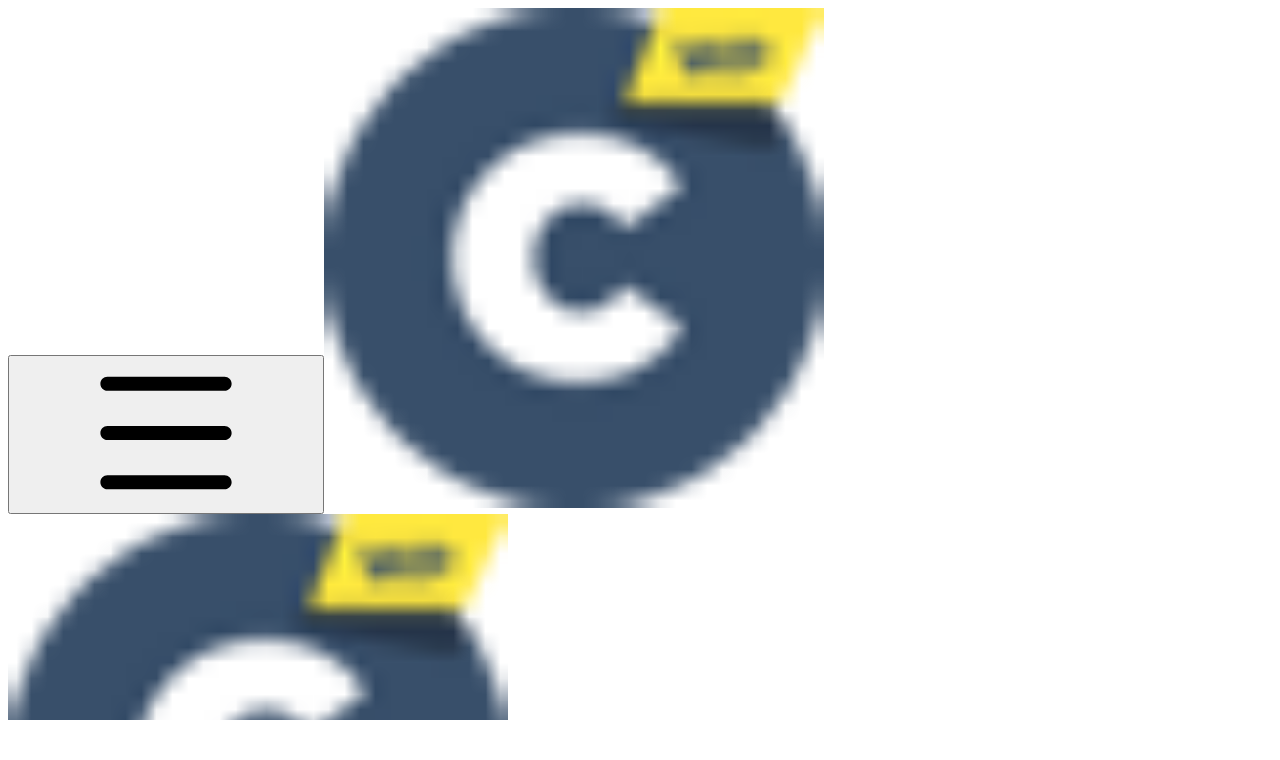

--- FILE ---
content_type: text/html; charset=utf-8
request_url: https://docs.stylemixthemes.com/consulting-theme-documentation/theme-options/page-settings
body_size: 45578
content:
<!DOCTYPE html><html lang="en" class="rounded-corners theme-gradient tint sidebar-default sidebar-list-pill links-default depth-subtle __variable_2bc5a2 __variable_80f980 __variable_c5e58d font-Inter sheet-open:gutter-stable"><head><meta charSet="utf-8"/><link rel="preconnect" href="https://static-2v.gitbook.com" crossorigin=""/><link rel="preconnect" href="https://api.gitbook.com/cache/"/><link rel="preconnect" href="https://ka-p.fontawesome.com/releases/v7.1.0/"/><link rel="preconnect" href="https://static-2v.gitbook.com"/><meta name="viewport" content="width=device-width, initial-scale=1, maximum-scale=1, viewport-fit=cover"/><link rel="preload" as="image" fetchPriority="high" imageSrcSet="https://docs.stylemixthemes.com/~gitbook/image?url=https%3A%2F%2F1350893852-files.gitbook.io%2F%7E%2Ffiles%2Fv0%2Fb%2Fgitbook-x-prod.appspot.com%2Fo%2Forganizations%252F-MDO-gEg-EzaIBt-7nI8%252Fsites%252Fsite_N2Agc%252Ficon%252FdKtlRnUEmSKqX8PL7dCf%252Fe15f0a018da80cde684efa45531293fde59e7a21.png%3Falt%3Dmedia%26token%3D32d8281a-2e37-4994-b084-a0b9e135860a&amp;width=32&amp;dpr=1&amp;quality=100&amp;sign=efe27a96&amp;sv=2 32w, https://docs.stylemixthemes.com/~gitbook/image?url=https%3A%2F%2F1350893852-files.gitbook.io%2F%7E%2Ffiles%2Fv0%2Fb%2Fgitbook-x-prod.appspot.com%2Fo%2Forganizations%252F-MDO-gEg-EzaIBt-7nI8%252Fsites%252Fsite_N2Agc%252Ficon%252FdKtlRnUEmSKqX8PL7dCf%252Fe15f0a018da80cde684efa45531293fde59e7a21.png%3Falt%3Dmedia%26token%3D32d8281a-2e37-4994-b084-a0b9e135860a&amp;width=32&amp;dpr=2&amp;quality=100&amp;sign=efe27a96&amp;sv=2 64w, https://docs.stylemixthemes.com/~gitbook/image?url=https%3A%2F%2F1350893852-files.gitbook.io%2F%7E%2Ffiles%2Fv0%2Fb%2Fgitbook-x-prod.appspot.com%2Fo%2Forganizations%252F-MDO-gEg-EzaIBt-7nI8%252Fsites%252Fsite_N2Agc%252Ficon%252FdKtlRnUEmSKqX8PL7dCf%252Fe15f0a018da80cde684efa45531293fde59e7a21.png%3Falt%3Dmedia%26token%3D32d8281a-2e37-4994-b084-a0b9e135860a&amp;width=32&amp;dpr=3&amp;quality=100&amp;sign=efe27a96&amp;sv=2 96w, https://docs.stylemixthemes.com/~gitbook/image?url=https%3A%2F%2F1350893852-files.gitbook.io%2F%7E%2Ffiles%2Fv0%2Fb%2Fgitbook-x-prod.appspot.com%2Fo%2Forganizations%252F-MDO-gEg-EzaIBt-7nI8%252Fsites%252Fsite_N2Agc%252Ficon%252FdKtlRnUEmSKqX8PL7dCf%252Fe15f0a018da80cde684efa45531293fde59e7a21.png%3Falt%3Dmedia%26token%3D32d8281a-2e37-4994-b084-a0b9e135860a&amp;width=32&amp;dpr=4&amp;quality=100&amp;sign=efe27a96&amp;sv=2 128w" imageSizes="32px"/><link rel="preload" as="image" imageSrcSet="https://docs.stylemixthemes.com/~gitbook/image?url=https%3A%2F%2F353263333-files.gitbook.io%2F%7E%2Ffiles%2Fv0%2Fb%2Fgitbook-x-prod.appspot.com%2Fo%2Fspaces%252F-MDPE9netawUH7O_3vVu%252Fuploads%252F72sJ3AIZk7zBnSsBLrRz%252FTheme%2520options%2520-%2520Title%2520Box.png%3Falt%3Dmedia%26token%3D720dc535-5288-46d5-8ca8-03d05917e336&amp;width=400&amp;dpr=1&amp;quality=100&amp;sign=114aaf0b&amp;sv=2 400w, https://docs.stylemixthemes.com/~gitbook/image?url=https%3A%2F%2F353263333-files.gitbook.io%2F%7E%2Ffiles%2Fv0%2Fb%2Fgitbook-x-prod.appspot.com%2Fo%2Fspaces%252F-MDPE9netawUH7O_3vVu%252Fuploads%252F72sJ3AIZk7zBnSsBLrRz%252FTheme%2520options%2520-%2520Title%2520Box.png%3Falt%3Dmedia%26token%3D720dc535-5288-46d5-8ca8-03d05917e336&amp;width=400&amp;dpr=2&amp;quality=100&amp;sign=114aaf0b&amp;sv=2 800w, https://docs.stylemixthemes.com/~gitbook/image?url=https%3A%2F%2F353263333-files.gitbook.io%2F%7E%2Ffiles%2Fv0%2Fb%2Fgitbook-x-prod.appspot.com%2Fo%2Fspaces%252F-MDPE9netawUH7O_3vVu%252Fuploads%252F72sJ3AIZk7zBnSsBLrRz%252FTheme%2520options%2520-%2520Title%2520Box.png%3Falt%3Dmedia%26token%3D720dc535-5288-46d5-8ca8-03d05917e336&amp;width=400&amp;dpr=3&amp;quality=100&amp;sign=114aaf0b&amp;sv=2 1200w, https://docs.stylemixthemes.com/~gitbook/image?url=https%3A%2F%2F353263333-files.gitbook.io%2F%7E%2Ffiles%2Fv0%2Fb%2Fgitbook-x-prod.appspot.com%2Fo%2Fspaces%252F-MDPE9netawUH7O_3vVu%252Fuploads%252F72sJ3AIZk7zBnSsBLrRz%252FTheme%2520options%2520-%2520Title%2520Box.png%3Falt%3Dmedia%26token%3D720dc535-5288-46d5-8ca8-03d05917e336&amp;width=400&amp;dpr=4&amp;quality=100&amp;sign=114aaf0b&amp;sv=2 1600w, https://docs.stylemixthemes.com/~gitbook/image?url=https%3A%2F%2F353263333-files.gitbook.io%2F%7E%2Ffiles%2Fv0%2Fb%2Fgitbook-x-prod.appspot.com%2Fo%2Fspaces%252F-MDPE9netawUH7O_3vVu%252Fuploads%252F72sJ3AIZk7zBnSsBLrRz%252FTheme%2520options%2520-%2520Title%2520Box.png%3Falt%3Dmedia%26token%3D720dc535-5288-46d5-8ca8-03d05917e336&amp;width=768&amp;dpr=1&amp;quality=100&amp;sign=114aaf0b&amp;sv=2 768w, https://docs.stylemixthemes.com/~gitbook/image?url=https%3A%2F%2F353263333-files.gitbook.io%2F%7E%2Ffiles%2Fv0%2Fb%2Fgitbook-x-prod.appspot.com%2Fo%2Fspaces%252F-MDPE9netawUH7O_3vVu%252Fuploads%252F72sJ3AIZk7zBnSsBLrRz%252FTheme%2520options%2520-%2520Title%2520Box.png%3Falt%3Dmedia%26token%3D720dc535-5288-46d5-8ca8-03d05917e336&amp;width=768&amp;dpr=2&amp;quality=100&amp;sign=114aaf0b&amp;sv=2 1536w, https://docs.stylemixthemes.com/~gitbook/image?url=https%3A%2F%2F353263333-files.gitbook.io%2F%7E%2Ffiles%2Fv0%2Fb%2Fgitbook-x-prod.appspot.com%2Fo%2Fspaces%252F-MDPE9netawUH7O_3vVu%252Fuploads%252F72sJ3AIZk7zBnSsBLrRz%252FTheme%2520options%2520-%2520Title%2520Box.png%3Falt%3Dmedia%26token%3D720dc535-5288-46d5-8ca8-03d05917e336&amp;width=768&amp;dpr=3&amp;quality=100&amp;sign=114aaf0b&amp;sv=2 2304w, https://docs.stylemixthemes.com/~gitbook/image?url=https%3A%2F%2F353263333-files.gitbook.io%2F%7E%2Ffiles%2Fv0%2Fb%2Fgitbook-x-prod.appspot.com%2Fo%2Fspaces%252F-MDPE9netawUH7O_3vVu%252Fuploads%252F72sJ3AIZk7zBnSsBLrRz%252FTheme%2520options%2520-%2520Title%2520Box.png%3Falt%3Dmedia%26token%3D720dc535-5288-46d5-8ca8-03d05917e336&amp;width=768&amp;dpr=4&amp;quality=100&amp;sign=114aaf0b&amp;sv=2 3072w" imageSizes="(max-width: 640px) 400px, 768px"/><link rel="stylesheet" href="https://static-2v.gitbook.com/_next/static/css/4cf571e71811438f.css" data-precedence="next"/><link rel="stylesheet" href="https://static-2v.gitbook.com/_next/static/css/919cadf6c2ad1dbc.css" data-precedence="next"/><link rel="stylesheet" href="https://static-2v.gitbook.com/_next/static/css/e4670420fc569cb1.css" data-precedence="next"/><link rel="stylesheet" href="https://static-2v.gitbook.com/_next/static/css/7ebb61be21b17617.css" data-precedence="next"/><link rel="stylesheet" href="https://static-2v.gitbook.com/_next/static/css/f03c8e78cd26d590.css" data-precedence="next"/><link rel="stylesheet" href="https://static-2v.gitbook.com/_next/static/css/c36dde9599bfc781.css" data-precedence="next"/><link rel="stylesheet" href="https://static-2v.gitbook.com/_next/static/css/9c3b4442e0601ff1.css" data-precedence="next"/><link rel="stylesheet" href="https://static-2v.gitbook.com/_next/static/css/8c7837bed22017b9.css" data-precedence="next"/><link rel="preload" as="script" fetchPriority="low" href="https://static-2v.gitbook.com/_next/static/chunks/webpack-b91250255b993252.js"/><script src="https://static-2v.gitbook.com/_next/static/chunks/87c73c54-3c195070c5cbb22b.js" async=""></script><script src="https://static-2v.gitbook.com/_next/static/chunks/1902-3c9af5e38470b7ba.js" async=""></script><script src="https://static-2v.gitbook.com/_next/static/chunks/main-app-a0ac55901a15e772.js" async=""></script><script src="https://static-2v.gitbook.com/_next/static/chunks/app/global-error-99197ad4868e95f4.js" async=""></script><script src="https://static-2v.gitbook.com/_next/static/chunks/f5718501-3323166cff243a9d.js" async=""></script><script src="https://static-2v.gitbook.com/_next/static/chunks/9071f66d-390fafe3303b2acb.js" async=""></script><script src="https://static-2v.gitbook.com/_next/static/chunks/6500-df22b4917e9f7eea.js" async=""></script><script src="https://static-2v.gitbook.com/_next/static/chunks/2821-18260ac545927e21.js" async=""></script><script src="https://static-2v.gitbook.com/_next/static/chunks/823-9307a62b2bd0c57d.js" async=""></script><script src="https://static-2v.gitbook.com/_next/static/chunks/9370-601d4d909f989233.js" async=""></script><script src="https://static-2v.gitbook.com/_next/static/chunks/7978-e33da7aaddc42055.js" async=""></script><script src="https://static-2v.gitbook.com/_next/static/chunks/7458-5f53c81e444b7b43.js" async=""></script><script src="https://static-2v.gitbook.com/_next/static/chunks/app/sites/static/%5Bmode%5D/%5BsiteURL%5D/%5BsiteData%5D/(content)/%5BpagePath%5D/page-fa3bd5ba29e9ed15.js" async=""></script><script src="https://static-2v.gitbook.com/_next/static/chunks/4945-430fa5cc2f8244f6.js" async=""></script><script src="https://static-2v.gitbook.com/_next/static/chunks/6214-6e20de0e794e902a.js" async=""></script><script src="https://static-2v.gitbook.com/_next/static/chunks/4642-9a092f270ea7564c.js" async=""></script><script src="https://static-2v.gitbook.com/_next/static/chunks/app/sites/static/%5Bmode%5D/%5BsiteURL%5D/%5BsiteData%5D/(content)/layout-6283c61f1f072031.js" async=""></script><meta name="next-size-adjust" content=""/><meta name="color-scheme" content="light dark"/><title>Title Box | Consulting Theme Documentation | StylemixThemes Docs</title><meta name="generator" content="GitBook (7bd5939)"/><meta name="robots" content="index, follow"/><link rel="canonical" href="https://docs.stylemixthemes.com/consulting-theme-documentation/theme-options/page-settings"/><link rel="alternate" type="text/markdown" href="https://docs.stylemixthemes.com/consulting-theme-documentation/theme-options/page-settings.md"/><link rel="alternate" type="application/rss+xml" title="RSS Feed" href="https://docs.stylemixthemes.com/consulting-theme-documentation/theme-options/page-settings/rss.xml"/><meta name="mobile-web-app-capable" content="yes"/><meta name="apple-mobile-web-app-title" content="StylemixThemes Docs"/><meta name="apple-mobile-web-app-status-bar-style" content="default"/><meta property="og:title" content="Title Box | Consulting Theme Documentation | StylemixThemes Docs"/><meta property="og:image" content="https://docs.stylemixthemes.com/consulting-theme-documentation/~gitbook/ogimage/-MUJJfZvEMLKZmJVR82z"/><meta name="twitter:card" content="summary_large_image"/><meta name="twitter:title" content="Title Box | Consulting Theme Documentation | StylemixThemes Docs"/><meta name="twitter:image" content="https://docs.stylemixthemes.com/consulting-theme-documentation/~gitbook/ogimage/-MUJJfZvEMLKZmJVR82z"/><link rel="icon" href="https://docs.stylemixthemes.com/~gitbook/image?url=https%3A%2F%2F1350893852-files.gitbook.io%2F%7E%2Ffiles%2Fv0%2Fb%2Fgitbook-x-prod.appspot.com%2Fo%2Forganizations%252F-MDO-gEg-EzaIBt-7nI8%252Fsites%252Fsite_N2Agc%252Ficon%252FdKtlRnUEmSKqX8PL7dCf%252Fe15f0a018da80cde684efa45531293fde59e7a21.png%3Falt%3Dmedia%26token%3D32d8281a-2e37-4994-b084-a0b9e135860a&amp;width=48&amp;height=48&amp;sign=efe27a96&amp;sv=2" type="image/png" media="(prefers-color-scheme: light)"/><link rel="icon" href="https://docs.stylemixthemes.com/~gitbook/image?url=https%3A%2F%2F1350893852-files.gitbook.io%2F%7E%2Ffiles%2Fv0%2Fb%2Fgitbook-x-prod.appspot.com%2Fo%2Forganizations%252F-MDO-gEg-EzaIBt-7nI8%252Fsites%252Fsite_N2Agc%252Ficon%252FdKtlRnUEmSKqX8PL7dCf%252Fe15f0a018da80cde684efa45531293fde59e7a21.png%3Falt%3Dmedia%26token%3D32d8281a-2e37-4994-b084-a0b9e135860a&amp;width=48&amp;height=48&amp;sign=efe27a96&amp;sv=2" type="image/png" media="(prefers-color-scheme: dark)"/><link rel="apple-touch-icon" href="https://docs.stylemixthemes.com/~gitbook/image?url=https%3A%2F%2F1350893852-files.gitbook.io%2F%7E%2Ffiles%2Fv0%2Fb%2Fgitbook-x-prod.appspot.com%2Fo%2Forganizations%252F-MDO-gEg-EzaIBt-7nI8%252Fsites%252Fsite_N2Agc%252Ficon%252FdKtlRnUEmSKqX8PL7dCf%252Fe15f0a018da80cde684efa45531293fde59e7a21.png%3Falt%3Dmedia%26token%3D32d8281a-2e37-4994-b084-a0b9e135860a&amp;width=180&amp;height=180&amp;sign=efe27a96&amp;sv=2" type="image/png" media="(prefers-color-scheme: light)"/><link rel="apple-touch-icon" href="https://docs.stylemixthemes.com/~gitbook/image?url=https%3A%2F%2F1350893852-files.gitbook.io%2F%7E%2Ffiles%2Fv0%2Fb%2Fgitbook-x-prod.appspot.com%2Fo%2Forganizations%252F-MDO-gEg-EzaIBt-7nI8%252Fsites%252Fsite_N2Agc%252Ficon%252FdKtlRnUEmSKqX8PL7dCf%252Fe15f0a018da80cde684efa45531293fde59e7a21.png%3Falt%3Dmedia%26token%3D32d8281a-2e37-4994-b084-a0b9e135860a&amp;width=180&amp;height=180&amp;sign=efe27a96&amp;sv=2" type="image/png" media="(prefers-color-scheme: dark)"/><style>
                    :root {
                        --primary-1: 255 255 255; --contrast-primary-1: 29 29 29;
--primary-2: 249 250 252; --contrast-primary-2: 29 29 29;
--primary-3: 245 248 251; --contrast-primary-3: 29 29 29;
--primary-4: 238 243 248; --contrast-primary-4: 29 29 29;
--primary-5: 232 238 244; --contrast-primary-5: 29 29 29;
--primary-6: 223 230 238; --contrast-primary-6: 29 29 29;
--primary-7: 210 218 227; --contrast-primary-7: 29 29 29;
--primary-8: 196 206 216; --contrast-primary-8: 29 29 29;
--primary-9: 55 79 105; --contrast-primary-9: 255 255 255;
--primary-10: 98 124 152; --contrast-primary-10: 255 255 255;
--primary-11: 101 111 122; --contrast-primary-11: 255 255 255;
--primary-12: 27 29 32; --contrast-primary-12: 255 255 255;
--primary-original: 55 79 105; --contrast-primary-original: 255 255 255;
                        --tint-1: 255 255 255; --contrast-tint-1: 29 29 29;
--tint-2: 249 250 251; --contrast-tint-2: 29 29 29;
--tint-3: 246 248 249; --contrast-tint-3: 29 29 29;
--tint-4: 240 243 245; --contrast-tint-4: 29 29 29;
--tint-5: 234 238 241; --contrast-tint-5: 29 29 29;
--tint-6: 226 230 235; --contrast-tint-6: 29 29 29;
--tint-7: 212 217 223; --contrast-tint-7: 29 29 29;
--tint-8: 199 205 212; --contrast-tint-8: 29 29 29;
--tint-9: 119 135 152; --contrast-tint-9: 255 255 255;
--tint-10: 108 123 140; --contrast-tint-10: 255 255 255;
--tint-11: 105 111 118; --contrast-tint-11: 255 255 255;
--tint-12: 28 29 31; --contrast-tint-12: 255 255 255;
--tint-original: 55 79 105; --contrast-tint-original: 255 255 255;
                        --neutral-1: 255 255 255; --contrast-neutral-1: 29 29 29;
--neutral-2: 250 250 250; --contrast-neutral-2: 29 29 29;
--neutral-3: 247 247 247; --contrast-neutral-3: 29 29 29;
--neutral-4: 242 242 242; --contrast-neutral-4: 29 29 29;
--neutral-5: 237 237 237; --contrast-neutral-5: 29 29 29;
--neutral-6: 229 229 229; --contrast-neutral-6: 29 29 29;
--neutral-7: 217 217 217; --contrast-neutral-7: 29 29 29;
--neutral-8: 204 204 204; --contrast-neutral-8: 29 29 29;
--neutral-9: 120 120 120; --contrast-neutral-9: 255 255 255;
--neutral-10: 121 121 121; --contrast-neutral-10: 255 255 255;
--neutral-11: 110 110 110; --contrast-neutral-11: 255 255 255;
--neutral-12: 29 29 29; --contrast-neutral-12: 255 255 255;
--neutral-original: 120 120 120; --contrast-neutral-original: 255 255 255;

                        --header-background: 55 79 105;
                        --header-link: 255 255 255;

                        --info-1: 255 255 255; --contrast-info-1: 29 29 29;
--info-2: 250 250 250; --contrast-info-2: 29 29 29;
--info-3: 247 247 247; --contrast-info-3: 29 29 29;
--info-4: 242 242 242; --contrast-info-4: 29 29 29;
--info-5: 237 237 237; --contrast-info-5: 29 29 29;
--info-6: 229 229 229; --contrast-info-6: 29 29 29;
--info-7: 217 217 217; --contrast-info-7: 29 29 29;
--info-8: 204 204 204; --contrast-info-8: 29 29 29;
--info-9: 120 120 120; --contrast-info-9: 255 255 255;
--info-10: 121 121 121; --contrast-info-10: 255 255 255;
--info-11: 110 110 110; --contrast-info-11: 255 255 255;
--info-12: 29 29 29; --contrast-info-12: 255 255 255;
--info-original: 120 120 120; --contrast-info-original: 255 255 255;
                        --warning-1: 255 255 255; --contrast-warning-1: 29 29 29;
--warning-2: 254 249 244; --contrast-warning-2: 29 29 29;
--warning-3: 255 245 236; --contrast-warning-3: 29 29 29;
--warning-4: 255 239 225; --contrast-warning-4: 29 29 29;
--warning-5: 254 233 214; --contrast-warning-5: 29 29 29;
--warning-6: 250 224 200; --contrast-warning-6: 29 29 29;
--warning-7: 242 211 182; --contrast-warning-7: 29 29 29;
--warning-8: 233 197 164; --contrast-warning-8: 29 29 29;
--warning-9: 254 154 0; --contrast-warning-9: 29 29 29;
--warning-10: 187 92 0; --contrast-warning-10: 255 255 255;
--warning-11: 138 102 66; --contrast-warning-11: 255 255 255;
--warning-12: 35 28 21; --contrast-warning-12: 255 255 255;
--warning-original: 254 154 0; --contrast-warning-original: 29 29 29;
                        --danger-1: 255 255 255; --contrast-danger-1: 29 29 29;
--danger-2: 255 247 246; --contrast-danger-2: 29 29 29;
--danger-3: 255 242 239; --contrast-danger-3: 29 29 29;
--danger-4: 255 234 230; --contrast-danger-4: 29 29 29;
--danger-5: 255 226 221; --contrast-danger-5: 29 29 29;
--danger-6: 255 215 210; --contrast-danger-6: 29 29 29;
--danger-7: 255 200 193; --contrast-danger-7: 29 29 29;
--danger-8: 254 184 177; --contrast-danger-8: 29 29 29;
--danger-9: 251 44 54; --contrast-danger-9: 255 255 255;
--danger-10: 228 0 33; --contrast-danger-10: 255 255 255;
--danger-11: 158 87 81; --contrast-danger-11: 255 255 255;
--danger-12: 39 25 23; --contrast-danger-12: 255 255 255;
--danger-original: 251 44 54; --contrast-danger-original: 255 255 255;
                        --success-1: 255 255 255; --contrast-success-1: 29 29 29;
--success-2: 245 252 246; --contrast-success-2: 29 29 29;
--success-3: 238 252 240; --contrast-success-3: 29 29 29;
--success-4: 229 249 231; --contrast-success-4: 29 29 29;
--success-5: 219 246 222; --contrast-success-5: 29 29 29;
--success-6: 207 240 210; --contrast-success-6: 29 29 29;
--success-7: 190 229 194; --contrast-success-7: 29 29 29;
--success-8: 172 218 177; --contrast-success-8: 29 29 29;
--success-9: 0 201 80; --contrast-success-9: 29 29 29;
--success-10: 0 152 23; --contrast-success-10: 255 255 255;
--success-11: 74 124 82; --contrast-success-11: 255 255 255;
--success-12: 22 32 23; --contrast-success-12: 255 255 255;
--success-original: 0 201 80; --contrast-success-original: 29 29 29;
                    }

                    .dark {
                        --primary-1: 29 29 29; --contrast-primary-1: 255 255 255;
--primary-2: 32 35 39; --contrast-primary-2: 255 255 255;
--primary-3: 39 44 53; --contrast-primary-3: 255 255 255;
--primary-4: 40 48 62; --contrast-primary-4: 255 255 255;
--primary-5: 43 54 72; --contrast-primary-5: 255 255 255;
--primary-6: 45 58 81; --contrast-primary-6: 255 255 255;
--primary-7: 52 68 96; --contrast-primary-7: 255 255 255;
--primary-8: 59 78 112; --contrast-primary-8: 255 255 255;
--primary-9: 52 109 219; --contrast-primary-9: 255 255 255;
--primary-10: 80 139 252; --contrast-primary-10: 255 255 255;
--primary-11: 167 193 239; --contrast-primary-11: 29 29 29;
--primary-12: 249 255 255; --contrast-primary-12: 29 29 29;
--primary-original: 52 109 219; --contrast-primary-original: 255 255 255;
                        --tint-1: 29 29 29; --contrast-tint-1: 255 255 255;
--tint-2: 33 35 37; --contrast-tint-2: 255 255 255;
--tint-3: 41 44 49; --contrast-tint-3: 255 255 255;
--tint-4: 43 48 56; --contrast-tint-4: 255 255 255;
--tint-5: 48 54 65; --contrast-tint-5: 255 255 255;
--tint-6: 50 58 72; --contrast-tint-6: 255 255 255;
--tint-7: 58 68 85; --contrast-tint-7: 255 255 255;
--tint-8: 67 78 99; --contrast-tint-8: 255 255 255;
--tint-9: 96 132 197; --contrast-tint-9: 255 255 255;
--tint-10: 108 144 210; --contrast-tint-10: 255 255 255;
--tint-11: 177 193 221; --contrast-tint-11: 29 29 29;
--tint-12: 251 255 255; --contrast-tint-12: 29 29 29;
--tint-original: 52 109 219; --contrast-tint-original: 255 255 255;
                        --neutral-1: 29 29 29; --contrast-neutral-1: 255 255 255;
--neutral-2: 34 34 34; --contrast-neutral-2: 255 255 255;
--neutral-3: 44 44 44; --contrast-neutral-3: 255 255 255;
--neutral-4: 48 48 48; --contrast-neutral-4: 255 255 255;
--neutral-5: 53 53 53; --contrast-neutral-5: 255 255 255;
--neutral-6: 57 57 57; --contrast-neutral-6: 255 255 255;
--neutral-7: 67 67 67; --contrast-neutral-7: 255 255 255;
--neutral-8: 78 78 78; --contrast-neutral-8: 255 255 255;
--neutral-9: 120 120 120; --contrast-neutral-9: 255 255 255;
--neutral-10: 144 144 144; --contrast-neutral-10: 255 255 255;
--neutral-11: 192 192 192; --contrast-neutral-11: 29 29 29;
--neutral-12: 255 255 255; --contrast-neutral-12: 29 29 29;
--neutral-original: 120 120 120; --contrast-neutral-original: 255 255 255;

                        --header-background: 52 109 219;
                        --header-link: 255 255 255;

                        --info-1: 29 29 29; --contrast-info-1: 255 255 255;
--info-2: 34 34 34; --contrast-info-2: 255 255 255;
--info-3: 44 44 44; --contrast-info-3: 255 255 255;
--info-4: 48 48 48; --contrast-info-4: 255 255 255;
--info-5: 53 53 53; --contrast-info-5: 255 255 255;
--info-6: 57 57 57; --contrast-info-6: 255 255 255;
--info-7: 67 67 67; --contrast-info-7: 255 255 255;
--info-8: 78 78 78; --contrast-info-8: 255 255 255;
--info-9: 120 120 120; --contrast-info-9: 255 255 255;
--info-10: 144 144 144; --contrast-info-10: 255 255 255;
--info-11: 192 192 192; --contrast-info-11: 29 29 29;
--info-12: 255 255 255; --contrast-info-12: 29 29 29;
--info-original: 120 120 120; --contrast-info-original: 255 255 255;
                        --warning-1: 29 29 29; --contrast-warning-1: 255 255 255;
--warning-2: 38 34 30; --contrast-warning-2: 255 255 255;
--warning-3: 50 42 35; --contrast-warning-3: 255 255 255;
--warning-4: 57 45 34; --contrast-warning-4: 255 255 255;
--warning-5: 66 50 34; --contrast-warning-5: 255 255 255;
--warning-6: 73 53 33; --contrast-warning-6: 255 255 255;
--warning-7: 87 62 37; --contrast-warning-7: 255 255 255;
--warning-8: 101 71 41; --contrast-warning-8: 255 255 255;
--warning-9: 254 154 0; --contrast-warning-9: 29 29 29;
--warning-10: 213 116 0; --contrast-warning-10: 255 255 255;
--warning-11: 224 184 145; --contrast-warning-11: 29 29 29;
--warning-12: 255 253 243; --contrast-warning-12: 29 29 29;
--warning-original: 254 154 0; --contrast-warning-original: 29 29 29;
                        --danger-1: 29 29 29; --contrast-danger-1: 255 255 255;
--danger-2: 40 32 32; --contrast-danger-2: 255 255 255;
--danger-3: 55 39 38; --contrast-danger-3: 255 255 255;
--danger-4: 64 41 38; --contrast-danger-4: 255 255 255;
--danger-5: 75 44 41; --contrast-danger-5: 255 255 255;
--danger-6: 84 45 41; --contrast-danger-6: 255 255 255;
--danger-7: 100 51 48; --contrast-danger-7: 255 255 255;
--danger-8: 117 58 54; --contrast-danger-8: 255 255 255;
--danger-9: 251 44 54; --contrast-danger-9: 255 255 255;
--danger-10: 255 52 59; --contrast-danger-10: 255 255 255;
--danger-11: 248 168 161; --contrast-danger-11: 29 29 29;
--danger-12: 255 249 247; --contrast-danger-12: 29 29 29;
--danger-original: 251 44 54; --contrast-danger-original: 255 255 255;
                        --success-1: 29 29 29; --contrast-success-1: 255 255 255;
--success-2: 31 36 32; --contrast-success-2: 255 255 255;
--success-3: 37 47 38; --contrast-success-3: 255 255 255;
--success-4: 37 52 39; --contrast-success-4: 255 255 255;
--success-5: 38 60 41; --contrast-success-5: 255 255 255;
--success-6: 38 65 41; --contrast-success-6: 255 255 255;
--success-7: 42 77 48; --contrast-success-7: 255 255 255;
--success-8: 47 89 54; --contrast-success-8: 255 255 255;
--success-9: 0 201 80; --contrast-success-9: 29 29 29;
--success-10: 0 176 54; --contrast-success-10: 255 255 255;
--success-11: 155 208 161; --contrast-success-11: 29 29 29;
--success-12: 246 255 247; --contrast-success-12: 29 29 29;
--success-original: 0 201 80; --contrast-success-original: 29 29 29;
                    }
                </style><script src="https://static-2v.gitbook.com/_next/static/chunks/polyfills-42372ed130431b0a.js" noModule=""></script></head><body class="site-background sheet-open:overflow-hidden"><div hidden=""><!--$--><!--/$--></div><script>((a,b,c,d,e,f,g,h)=>{let i=document.documentElement,j=["light","dark"];function k(b){var c;(Array.isArray(a)?a:[a]).forEach(a=>{let c="class"===a,d=c&&f?e.map(a=>f[a]||a):e;c?(i.classList.remove(...d),i.classList.add(f&&f[b]?f[b]:b)):i.setAttribute(a,b)}),c=b,h&&j.includes(c)&&(i.style.colorScheme=c)}if(d)k(d);else try{let a=localStorage.getItem(b)||c,d=g&&"system"===a?window.matchMedia("(prefers-color-scheme: dark)").matches?"dark":"light":a;k(d)}catch(a){}})("class","theme","system",null,["light","dark"],null,true,true)</script><header id="site-header" class="flex flex-col h-[64px] sticky top-0 pt-[env(safe-area-inset-top)] z-30 w-full flex-none shadow-[0px_1px_0px] shadow-tint-12/2 bg-tint-base/9 theme-muted:bg-tint-subtle/9 [html.sidebar-filled.theme-bold.tint_&amp;]:bg-tint-subtle/9 theme-gradient:bg-gradient-primary theme-gradient-tint:bg-gradient-tint contrast-more:bg-tint-base text-sm backdrop-blur-lg"><div class="theme-bold:bg-header-background theme-bold:shadow-[0px_1px_0px] theme-bold:shadow-tint-12/2"><div class="transition-all duration-300 lg:chat-open:pr-80 xl:chat-open:pr-96"><div id="header-content" class="gap-4 lg:gap-6 flex items-center justify-between w-full py-3 min-h-16 sm:h-16 px-4 pl-[max(env(safe-area-inset-left),1rem)] pr-[max(env(safe-area-inset-right),1rem)] sm:px-6 sm:pl-[max(env(safe-area-inset-left),1.5rem)] sm:pr-[max(env(safe-area-inset-right),1.5rem)] md:px-8 md:pl-[max(env(safe-area-inset-left),2rem)] md:pr-[max(env(safe-area-inset-right),2rem)] max-w-screen-2xl mx-auto transition-[max-width] duration-300 @container/header"><div class="flex max-w-full min-w-0 shrink items-center justify-start gap-2 lg:gap-4"><button type="button" class="button group/button inline-flex items-center gap-2 rounded-xl straight-corners:rounded-none circular-corners:rounded-3xl border-tint hover:border-tint-hover disabled:border-tint depth-subtle:shadow-xs hover:depth-subtle:shadow-md focus-visible:depth-subtle:shadow-md active:depth-subtle:shadow-xs dark:shadow-tint-1 not-focus-visible:outline-0 contrast-more:border-tint-12 contrast-more:hover:outline-2 contrast-more:hover:outline-tint-12 contrast-more:hover:border-tint-12 contrast-more:focus-visible:border-tint-12 contrast-more:focus-visible:outline-tint-12 hover:depth-subtle:-translate-y-px focus-visible:depth-subtle:-translate-y-px data-[state=open]:depth-subtle:-translate-y-px active:depth-subtle:translate-y-0 transition-all grow-0 shrink-0 truncate max-w-full align-middle leading-normal disabled:cursor-not-allowed disabled:translate-y-0! disabled:shadow-none! bg-transparent border-0 contrast-more:border shadow-none! translate-y-0! hover:text-tint-strong focus-visible:bg-tint-hover focus-visible:text-tint-strong data-[state=open]:bg-tint-hover data-[state=open]:text-tint-strong contrast-more:bg-tint-subtle disabled:text-tint/8 disabled:bg-transparent p-2 -ml-2 text-tint-strong theme-bold:text-header-link hover:bg-tint-hover hover:theme-bold:bg-header-link/3 lg:hidden" aria-label="Open table of contents" data-testid="toc-button" data-state="closed"><svg class="gb-icon button-leading-icon shrink-0 size-text-lg my-[.1875em] mx-[.1875em]"><title>bars</title><defs><mask id="_R_2ml8qiv5ubsnpfivb_" style="mask-type:alpha"><image data-testid="mask-image" href="https://ka-p.fontawesome.com/releases/v7.1.0/svgs/regular/bars.svg?v=2&amp;token=a463935e93" width="100%" height="100%" preserveAspectRatio="xMidYMid meet"></image></mask></defs><rect width="100%" height="100%" fill="currentColor" mask="url(#_R_2ml8qiv5ubsnpfivb_)"></rect></svg></button><a class="group/headerlogo min-w-0 shrink flex items-center" href="/"><img alt="" style="aspect-ratio:1" fetchPriority="high" class="block dark:hidden object-contain size-8" src="https://docs.stylemixthemes.com/~gitbook/image?url=https%3A%2F%2F1350893852-files.gitbook.io%2F%7E%2Ffiles%2Fv0%2Fb%2Fgitbook-x-prod.appspot.com%2Fo%2Forganizations%252F-MDO-gEg-EzaIBt-7nI8%252Fsites%252Fsite_N2Agc%252Ficon%252FdKtlRnUEmSKqX8PL7dCf%252Fe15f0a018da80cde684efa45531293fde59e7a21.png%3Falt%3Dmedia%26token%3D32d8281a-2e37-4994-b084-a0b9e135860a&amp;width=32&amp;dpr=4&amp;quality=100&amp;sign=efe27a96&amp;sv=2" srcSet="https://docs.stylemixthemes.com/~gitbook/image?url=https%3A%2F%2F1350893852-files.gitbook.io%2F%7E%2Ffiles%2Fv0%2Fb%2Fgitbook-x-prod.appspot.com%2Fo%2Forganizations%252F-MDO-gEg-EzaIBt-7nI8%252Fsites%252Fsite_N2Agc%252Ficon%252FdKtlRnUEmSKqX8PL7dCf%252Fe15f0a018da80cde684efa45531293fde59e7a21.png%3Falt%3Dmedia%26token%3D32d8281a-2e37-4994-b084-a0b9e135860a&amp;width=32&amp;dpr=1&amp;quality=100&amp;sign=efe27a96&amp;sv=2 32w, https://docs.stylemixthemes.com/~gitbook/image?url=https%3A%2F%2F1350893852-files.gitbook.io%2F%7E%2Ffiles%2Fv0%2Fb%2Fgitbook-x-prod.appspot.com%2Fo%2Forganizations%252F-MDO-gEg-EzaIBt-7nI8%252Fsites%252Fsite_N2Agc%252Ficon%252FdKtlRnUEmSKqX8PL7dCf%252Fe15f0a018da80cde684efa45531293fde59e7a21.png%3Falt%3Dmedia%26token%3D32d8281a-2e37-4994-b084-a0b9e135860a&amp;width=32&amp;dpr=2&amp;quality=100&amp;sign=efe27a96&amp;sv=2 64w, https://docs.stylemixthemes.com/~gitbook/image?url=https%3A%2F%2F1350893852-files.gitbook.io%2F%7E%2Ffiles%2Fv0%2Fb%2Fgitbook-x-prod.appspot.com%2Fo%2Forganizations%252F-MDO-gEg-EzaIBt-7nI8%252Fsites%252Fsite_N2Agc%252Ficon%252FdKtlRnUEmSKqX8PL7dCf%252Fe15f0a018da80cde684efa45531293fde59e7a21.png%3Falt%3Dmedia%26token%3D32d8281a-2e37-4994-b084-a0b9e135860a&amp;width=32&amp;dpr=3&amp;quality=100&amp;sign=efe27a96&amp;sv=2 96w, https://docs.stylemixthemes.com/~gitbook/image?url=https%3A%2F%2F1350893852-files.gitbook.io%2F%7E%2Ffiles%2Fv0%2Fb%2Fgitbook-x-prod.appspot.com%2Fo%2Forganizations%252F-MDO-gEg-EzaIBt-7nI8%252Fsites%252Fsite_N2Agc%252Ficon%252FdKtlRnUEmSKqX8PL7dCf%252Fe15f0a018da80cde684efa45531293fde59e7a21.png%3Falt%3Dmedia%26token%3D32d8281a-2e37-4994-b084-a0b9e135860a&amp;width=32&amp;dpr=4&amp;quality=100&amp;sign=efe27a96&amp;sv=2 128w" sizes="32px" width="500" height="500"/><img alt="" style="aspect-ratio:1" loading="lazy" fetchPriority="high" class="hidden dark:block object-contain size-8" src="https://docs.stylemixthemes.com/~gitbook/image?url=https%3A%2F%2F1350893852-files.gitbook.io%2F%7E%2Ffiles%2Fv0%2Fb%2Fgitbook-x-prod.appspot.com%2Fo%2Forganizations%252F-MDO-gEg-EzaIBt-7nI8%252Fsites%252Fsite_N2Agc%252Ficon%252FdKtlRnUEmSKqX8PL7dCf%252Fe15f0a018da80cde684efa45531293fde59e7a21.png%3Falt%3Dmedia%26token%3D32d8281a-2e37-4994-b084-a0b9e135860a&amp;width=32&amp;dpr=4&amp;quality=100&amp;sign=efe27a96&amp;sv=2" srcSet="https://docs.stylemixthemes.com/~gitbook/image?url=https%3A%2F%2F1350893852-files.gitbook.io%2F%7E%2Ffiles%2Fv0%2Fb%2Fgitbook-x-prod.appspot.com%2Fo%2Forganizations%252F-MDO-gEg-EzaIBt-7nI8%252Fsites%252Fsite_N2Agc%252Ficon%252FdKtlRnUEmSKqX8PL7dCf%252Fe15f0a018da80cde684efa45531293fde59e7a21.png%3Falt%3Dmedia%26token%3D32d8281a-2e37-4994-b084-a0b9e135860a&amp;width=32&amp;dpr=1&amp;quality=100&amp;sign=efe27a96&amp;sv=2 32w, https://docs.stylemixthemes.com/~gitbook/image?url=https%3A%2F%2F1350893852-files.gitbook.io%2F%7E%2Ffiles%2Fv0%2Fb%2Fgitbook-x-prod.appspot.com%2Fo%2Forganizations%252F-MDO-gEg-EzaIBt-7nI8%252Fsites%252Fsite_N2Agc%252Ficon%252FdKtlRnUEmSKqX8PL7dCf%252Fe15f0a018da80cde684efa45531293fde59e7a21.png%3Falt%3Dmedia%26token%3D32d8281a-2e37-4994-b084-a0b9e135860a&amp;width=32&amp;dpr=2&amp;quality=100&amp;sign=efe27a96&amp;sv=2 64w, https://docs.stylemixthemes.com/~gitbook/image?url=https%3A%2F%2F1350893852-files.gitbook.io%2F%7E%2Ffiles%2Fv0%2Fb%2Fgitbook-x-prod.appspot.com%2Fo%2Forganizations%252F-MDO-gEg-EzaIBt-7nI8%252Fsites%252Fsite_N2Agc%252Ficon%252FdKtlRnUEmSKqX8PL7dCf%252Fe15f0a018da80cde684efa45531293fde59e7a21.png%3Falt%3Dmedia%26token%3D32d8281a-2e37-4994-b084-a0b9e135860a&amp;width=32&amp;dpr=3&amp;quality=100&amp;sign=efe27a96&amp;sv=2 96w, https://docs.stylemixthemes.com/~gitbook/image?url=https%3A%2F%2F1350893852-files.gitbook.io%2F%7E%2Ffiles%2Fv0%2Fb%2Fgitbook-x-prod.appspot.com%2Fo%2Forganizations%252F-MDO-gEg-EzaIBt-7nI8%252Fsites%252Fsite_N2Agc%252Ficon%252FdKtlRnUEmSKqX8PL7dCf%252Fe15f0a018da80cde684efa45531293fde59e7a21.png%3Falt%3Dmedia%26token%3D32d8281a-2e37-4994-b084-a0b9e135860a&amp;width=32&amp;dpr=4&amp;quality=100&amp;sign=efe27a96&amp;sv=2 128w" sizes="32px" width="500" height="500"/><div class="text-pretty line-clamp-2 tracking-tight max-w-[18ch] lg:max-w-[24ch] font-semibold ms-3 text-base/tight lg:text-lg/tight text-tint-strong theme-bold:text-header-link">StylemixThemes Docs</div></a></div><div class="flex grow-0 shrink-0 @2xl:basis-56 justify-self-end items-center gap-2 transition-[margin] duration-300 order-last"><div class="relative flex @max-2xl:size-9.5 grow"><div class="group/input relative flex min-h-min overflow-hidden border border-tint bg-tint-base align-middle shadow-tint/6 ring-primary-hover transition-all dark:shadow-tint-1 depth-subtle:focus-within:-translate-y-px depth-subtle:hover:-translate-y-px depth-subtle:shadow-xs focus-within:border-primary-hover focus-within:depth-subtle:shadow-lg focus-within:shadow-primary-subtle focus-within:ring-2 hover:cursor-text hover:border-tint-hover hover:not-focus-within:bg-tint-subtle depth-subtle:hover:not-focus-within:shadow-md focus-within:hover:border-primary-hover flex-row px-3 py-2 gap-2 circular-corners:rounded-3xl rounded-corners:rounded-xl @max-2xl:absolute inset-y-0 right-0 z-30 @max-2xl:max-w-9.5 grow theme-bold:border-header-link/4 theme-bold:bg-header-link/1 @max-2xl:px-2.5 theme-bold:text-header-link theme-bold:shadow-none! theme-bold:backdrop-blur-xl @max-2xl:focus-within:w-56 @max-2xl:focus-within:max-w-[calc(100vw-5rem)] theme-bold:focus-within:border-header-link/6 theme-bold:focus-within:ring-header-link/5 theme-bold:hover:border-header-link/5 theme-bold:hover:not-focus-within:bg-header-link/2 @max-2xl:has-[input[aria-expanded=true]]:w-56 @max-2xl:has-[input[aria-expanded=true]]:max-w-[calc(100vw-5rem)] @max-2xl:[&amp;_input]:opacity-0 theme-bold:[&amp;_input]:placeholder:text-header-link/8 @max-2xl:focus-within:[&amp;_input]:opacity-11 @max-2xl:has-[input[aria-expanded=true]]:[&amp;_input]:opacity-11"><div class="flex shrink grow gap-2 items-center"><div class="flex items-center text-tint"><svg class="gb-icon size-text-lg shrink-0 text-tint theme-bold:text-header-link/8"><title>search</title><defs><mask id="_R_5dp8qiv5ubsnpfivb_" style="mask-type:alpha"><image data-testid="mask-image" href="https://ka-p.fontawesome.com/releases/v7.1.0/svgs/regular/search.svg?v=2&amp;token=a463935e93" width="100%" height="100%" preserveAspectRatio="xMidYMid meet"></image></mask></defs><rect width="100%" height="100%" fill="currentColor" mask="url(#_R_5dp8qiv5ubsnpfivb_)"></rect></svg></div><button type="button" class="button group/button items-center gap-2 rounded-xl straight-corners:rounded-none circular-corners:rounded-3xl border-tint hover:border-tint-hover disabled:border-tint depth-subtle:shadow-xs hover:depth-subtle:shadow-md focus-visible:depth-subtle:shadow-md active:depth-subtle:shadow-xs dark:shadow-tint-1 not-focus-visible:outline-0 contrast-more:border-tint-12 contrast-more:hover:outline-2 contrast-more:hover:outline-tint-12 contrast-more:hover:border-tint-12 contrast-more:focus-visible:border-tint-12 contrast-more:focus-visible:outline-tint-12 hover:depth-subtle:-translate-y-px focus-visible:depth-subtle:-translate-y-px data-[state=open]:depth-subtle:-translate-y-px active:depth-subtle:translate-y-0 transition-all grow-0 truncate max-w-full align-middle leading-normal disabled:cursor-not-allowed disabled:translate-y-0! disabled:shadow-none! bg-transparent border-0 contrast-more:border shadow-none! translate-y-0! hover:bg-tint-hover hover:text-tint-strong focus-visible:bg-tint-hover focus-visible:text-tint-strong data-[state=open]:bg-tint-hover data-[state=open]:text-tint-strong contrast-more:bg-tint-subtle disabled:text-tint/8 disabled:bg-transparent hidden shrink-0 animate-fade-in text-tint theme-bold:text-header-link theme-bold:hover:bg-header-link/3 -ml-2.25 -my-1.5 -mr-2 p-1.5" aria-label="Clear" data-state="closed"><svg class="gb-icon button-leading-icon shrink-0 size-text-lg my-[.1875em] mx-[.1875em]"><title>circle-xmark</title><defs><mask id="_R_1b9dp8qiv5ubsnpfivb_" style="mask-type:alpha"><image data-testid="mask-image" href="https://ka-p.fontawesome.com/releases/v7.1.0/svgs/regular/circle-xmark.svg?v=2&amp;token=a463935e93" width="100%" height="100%" preserveAspectRatio="xMidYMid meet"></image></mask></defs><rect width="100%" height="100%" fill="currentColor" mask="url(#_R_1b9dp8qiv5ubsnpfivb_)"></rect></svg></button><input class="peer max-h-64 grow shrink resize-none leading-normal text-left outline-none placeholder:text-tint/8 placeholder-shown:text-ellipsis aria-busy:cursor-progress -m-2 p-2" aria-label="Ask or search" placeholder="Ask or search…" maxLength="512" type="text" size="1" data-testid="search-input" autoComplete="off" aria-autocomplete="list" aria-haspopup="dialog" aria-expanded="false" aria-controls="search-results-_R_98qiv5ubsnpfivb_" data-state="closed" name="search-input" value=""/><div class=""><div aria-busy="true" class="shortcut hidden justify-end gap-0.5 whitespace-nowrap text-tint text-xs [font-feature-settings:&quot;calt&quot;,&quot;case&quot;] contrast-more:text-tint-strong md:flex opacity-0"><kbd class="flex h-5 min-w-5 items-center justify-center rounded-md border border-tint-subtle px-1 text-xs theme-bold:border-header-link/4 theme-bold:bg-header-background theme-bold:text-header-link">Ctrl</kbd><kbd class="flex h-5 min-w-5 items-center justify-center rounded-md border border-tint-subtle px-1 uppercase theme-bold:border-header-link/4 theme-bold:bg-header-background theme-bold:text-header-link">k</kbd></div></div></div><div class="flex items-center gap-2 empty:hidden -my-1 -mr-1.5"></div></div></div></div><div class="headerLinks_containerHeaderlinks__GUgiv @4xl:[&amp;&gt;.button+.button]:-ml-2 z-20 ml-auto flex min-w-9 shrink grow @7xl:grow-0 items-center justify-end @4xl:gap-x-6 gap-x-4"><a class="flex items-center gap-1 shrink contrast-more:underline truncate text-tint links-default:hover:text-primary links-default:data-[state=open]:text-primary links-default:tint:hover:text-tint-strong links-default:tint:data-[state=open]:text-tint-strong underline-offset-2 links-accent:hover:underline links-accent:data-[state=open]:underline links-accent:underline-offset-4 links-accent:decoration-primary-subtle links-accent:decoration-[3px] links-accent:py-0.5 theme-bold:text-header-link hover:theme-bold:text-header-link/7!" href="https://stylemixthemes.com/?utm_source=stylemix&amp;utm_medium=docs&amp;utm_campaign=navbar">Website</a><a class="flex items-center gap-1 shrink contrast-more:underline truncate text-tint links-default:hover:text-primary links-default:data-[state=open]:text-primary links-default:tint:hover:text-tint-strong links-default:tint:data-[state=open]:text-tint-strong underline-offset-2 links-accent:hover:underline links-accent:data-[state=open]:underline links-accent:underline-offset-4 links-accent:decoration-primary-subtle links-accent:decoration-[3px] links-accent:py-0.5 theme-bold:text-header-link hover:theme-bold:text-header-link/7!" href="https://themeforest.net/user/stylemixthemes">Themeforest</a><a class="flex items-center gap-1 shrink contrast-more:underline truncate text-tint links-default:hover:text-primary links-default:data-[state=open]:text-primary links-default:tint:hover:text-tint-strong links-default:tint:data-[state=open]:text-tint-strong underline-offset-2 links-accent:hover:underline links-accent:data-[state=open]:underline links-accent:underline-offset-4 links-accent:decoration-primary-subtle links-accent:decoration-[3px] links-accent:py-0.5 theme-bold:text-header-link hover:theme-bold:text-header-link/7!" href="https://stylemixthemes.com/wp/?utm_source=stylemix&amp;utm_medium=docs&amp;utm_campaign=header">Blog</a><a class="flex items-center gap-1 shrink contrast-more:underline truncate text-tint links-default:hover:text-primary links-default:data-[state=open]:text-primary links-default:tint:hover:text-tint-strong links-default:tint:data-[state=open]:text-tint-strong underline-offset-2 links-accent:hover:underline links-accent:data-[state=open]:underline links-accent:underline-offset-4 links-accent:decoration-primary-subtle links-accent:decoration-[3px] links-accent:py-0.5 theme-bold:text-header-link hover:theme-bold:text-header-link/7!" href="https://docs.stylemixthemes.com/consulting-theme-documentation/extra-materials/changelog">Changelog</a><a class="button group/button inline-flex items-center gap-2 rounded-xl straight-corners:rounded-none circular-corners:rounded-3xl border depth-subtle:shadow-xs hover:depth-subtle:shadow-md focus-visible:depth-subtle:shadow-md active:depth-subtle:shadow-xs shadow-tint/6 dark:shadow-tint-1 not-focus-visible:outline-0 contrast-more:border-tint-12 contrast-more:hover:outline-2 contrast-more:hover:outline-tint-12 contrast-more:hover:border-tint-12 contrast-more:focus-visible:border-tint-12 contrast-more:focus-visible:outline-tint-12 hover:depth-subtle:-translate-y-px focus-visible:depth-subtle:-translate-y-px data-[state=open]:depth-subtle:-translate-y-px active:depth-subtle:translate-y-0 transition-all grow-0 shrink-0 truncate max-w-full align-middle leading-normal disabled:cursor-not-allowed disabled:translate-y-0! disabled:shadow-none! bg-primary-original text-contrast-primary-original hover:bg-primary-solid-hover hover:border-primary-solid-hover hover:text-contrast-primary-solid-hover border-primary-original contrast-more:bg-primary-solid contrast-more:text-contrast-primary-solid disabled:border-primary-2 disabled:bg-primary-subtle disabled:text-primary/8 p-2 px-4 theme-bold:bg-header-link theme-bold:text-header-background theme-bold:shadow-none hover:theme-bold:bg-header-link hover:theme-bold:text-header-background hover:theme-bold:shadow-none" aria-label="YouTube Tutorials" href="https://www.youtube.com/playlist?list=PL3Pyh_1kFGGCfPdptK3Q9HXFZKL5RI6Ht"><span class="button-content truncate">YouTube Tutorials</span></a><div class="headerLinks_linkEllipsis__Z01IN z-20 items-center"><button type="button" class="group/dropdown text-tint hover:text-primary dark:hover:text-primary theme-bold:text-header-link theme-bold:hover:text-header-link/8 flex gap-1 items-center" id="radix-_R_4t8qiv5ubsnpfivb_" aria-haspopup="menu" aria-expanded="false" data-state="closed"><span class="sr-only">More</span><svg class="gb-icon size-4"><title>ellipsis</title><defs><mask id="_R_4st8qiv5ubsnpfivb_" style="mask-type:alpha"><image data-testid="mask-image" href="https://ka-p.fontawesome.com/releases/v7.1.0/svgs/regular/ellipsis.svg?v=2&amp;token=a463935e93" width="100%" height="100%" preserveAspectRatio="xMidYMid meet"></image></mask></defs><rect width="100%" height="100%" fill="currentColor" mask="url(#_R_4st8qiv5ubsnpfivb_)"></rect></svg><svg class="gb-icon shrink-0 group-data-[state=open]/dropdown:rotate-180 group-open:rotate-180 size-3 transition-all opacity-6 group-hover/dropdown:opacity-11"><title>chevron-down</title><defs><mask id="_R_6st8qiv5ubsnpfivb_" style="mask-type:alpha"><image data-testid="mask-image" href="https://ka-p.fontawesome.com/releases/v7.1.0/svgs/regular/chevron-down.svg?v=2&amp;token=a463935e93" width="100%" height="100%" preserveAspectRatio="xMidYMid meet"></image></mask></defs><rect width="100%" height="100%" fill="currentColor" mask="url(#_R_6st8qiv5ubsnpfivb_)"></rect></svg></button></div></div></div></div></div></header><div class="pointer-events-none fixed inset-x-0 top-0 z-50 h-0.5 overflow-hidden hidden animate-fade-out-slow"><div class="h-full w-full origin-left animate-crawl bg-primary-solid theme-bold:bg-header-link"></div></div><div class="motion-safe:transition-all motion-safe:duration-300 lg:chat-open:mr-80 xl:chat-open:mr-96"><div class="flex flex-col lg:flex-row lg:justify-center px-4 pl-[max(env(safe-area-inset-left),1rem)] pr-[max(env(safe-area-inset-right),1rem)] sm:px-6 sm:pl-[max(env(safe-area-inset-left),1.5rem)] sm:pr-[max(env(safe-area-inset-right),1.5rem)] md:px-8 md:pl-[max(env(safe-area-inset-left),2rem)] md:pr-[max(env(safe-area-inset-right),2rem)] max-w-screen-2xl mx-auto site-width-wide:max-w-screen-4xl transition-[max-width] duration-300 site-header:min-h-[calc(100vh-64px)] site-header-sections:min-h-[calc(100vh-108px)]"><div id="side-sheet-overlay" class="fixed inset-0 z-40 items-start bg-tint-base/3 not-hydrated:opacity-0 starting:opacity-0 starting:backdrop-blur-none transition-[opacity,display,backdrop-filter] transition-discrete duration-250 dark:bg-tint-base/6 hidden opacity-0 backdrop-blur-none"></div><aside class="side-sheet fixed inset-y-0 z-41 left-0 max-w-[calc(100%-4rem)] hidden group/table-of-contents text-sm grow-0 shrink-0 w-4/5 md:w-1/2 lg:w-72 basis-72 lg:page-no-toc:basis-56 max-lg:not-sidebar-filled:bg-tint-base max-lg:not-sidebar-filled:border-r border-tint-subtle lg:flex! lg:animate-none! lg:sticky lg:mr-12 lg:z-0! lg:top-0 lg:h-screen lg:announcement:h-[calc(100vh-4.25rem)] lg:site-header:top-16 lg:site-header:h-[calc(100vh-4rem)] lg:announcement:site-header:h-[calc(100vh-4rem-4.25rem)] lg:site-header-sections:top-27 lg:site-header-sections:h-[calc(100vh-6.75rem)] lg:site-header-sections:announcement:h-[calc(100vh-6.75rem-4.25rem)] lg:[html[style*=&quot;--toc-top-offset&quot;]_&amp;]:top-(--toc-top-offset)! lg:[html[style*=&quot;--toc-height&quot;]_&amp;]:h-(--toc-height)! lg:page-no-toc:[html[style*=&quot;--outline-top-offset&quot;]_&amp;]:top-(--outline-top-offset)! lg:page-no-toc:[html[style*=&quot;--outline-height&quot;]_&amp;]:top-(--outline-height)! pt-6 pb-4 supports-[-webkit-touch-callout]:pb-[env(safe-area-inset-bottom)] lg:sidebar-filled:pr-6 lg:page-no-toc:pr-0 max-lg:pl-8 flex-col gap-4" aria-expanded="false" aria-modal="false" data-testid="table-of-contents" id="table-of-contents"><div class="pr-4 flex lg:hidden grow-0 dark:shadow-light/1 text-base/tight items-center"><a class="group/headerlogo min-w-0 shrink flex items-center" href="/"><img alt="" style="aspect-ratio:1" fetchPriority="high" class="block dark:hidden object-contain size-8" src="https://docs.stylemixthemes.com/~gitbook/image?url=https%3A%2F%2F1350893852-files.gitbook.io%2F%7E%2Ffiles%2Fv0%2Fb%2Fgitbook-x-prod.appspot.com%2Fo%2Forganizations%252F-MDO-gEg-EzaIBt-7nI8%252Fsites%252Fsite_N2Agc%252Ficon%252FdKtlRnUEmSKqX8PL7dCf%252Fe15f0a018da80cde684efa45531293fde59e7a21.png%3Falt%3Dmedia%26token%3D32d8281a-2e37-4994-b084-a0b9e135860a&amp;width=32&amp;dpr=4&amp;quality=100&amp;sign=efe27a96&amp;sv=2" srcSet="https://docs.stylemixthemes.com/~gitbook/image?url=https%3A%2F%2F1350893852-files.gitbook.io%2F%7E%2Ffiles%2Fv0%2Fb%2Fgitbook-x-prod.appspot.com%2Fo%2Forganizations%252F-MDO-gEg-EzaIBt-7nI8%252Fsites%252Fsite_N2Agc%252Ficon%252FdKtlRnUEmSKqX8PL7dCf%252Fe15f0a018da80cde684efa45531293fde59e7a21.png%3Falt%3Dmedia%26token%3D32d8281a-2e37-4994-b084-a0b9e135860a&amp;width=32&amp;dpr=1&amp;quality=100&amp;sign=efe27a96&amp;sv=2 32w, https://docs.stylemixthemes.com/~gitbook/image?url=https%3A%2F%2F1350893852-files.gitbook.io%2F%7E%2Ffiles%2Fv0%2Fb%2Fgitbook-x-prod.appspot.com%2Fo%2Forganizations%252F-MDO-gEg-EzaIBt-7nI8%252Fsites%252Fsite_N2Agc%252Ficon%252FdKtlRnUEmSKqX8PL7dCf%252Fe15f0a018da80cde684efa45531293fde59e7a21.png%3Falt%3Dmedia%26token%3D32d8281a-2e37-4994-b084-a0b9e135860a&amp;width=32&amp;dpr=2&amp;quality=100&amp;sign=efe27a96&amp;sv=2 64w, https://docs.stylemixthemes.com/~gitbook/image?url=https%3A%2F%2F1350893852-files.gitbook.io%2F%7E%2Ffiles%2Fv0%2Fb%2Fgitbook-x-prod.appspot.com%2Fo%2Forganizations%252F-MDO-gEg-EzaIBt-7nI8%252Fsites%252Fsite_N2Agc%252Ficon%252FdKtlRnUEmSKqX8PL7dCf%252Fe15f0a018da80cde684efa45531293fde59e7a21.png%3Falt%3Dmedia%26token%3D32d8281a-2e37-4994-b084-a0b9e135860a&amp;width=32&amp;dpr=3&amp;quality=100&amp;sign=efe27a96&amp;sv=2 96w, https://docs.stylemixthemes.com/~gitbook/image?url=https%3A%2F%2F1350893852-files.gitbook.io%2F%7E%2Ffiles%2Fv0%2Fb%2Fgitbook-x-prod.appspot.com%2Fo%2Forganizations%252F-MDO-gEg-EzaIBt-7nI8%252Fsites%252Fsite_N2Agc%252Ficon%252FdKtlRnUEmSKqX8PL7dCf%252Fe15f0a018da80cde684efa45531293fde59e7a21.png%3Falt%3Dmedia%26token%3D32d8281a-2e37-4994-b084-a0b9e135860a&amp;width=32&amp;dpr=4&amp;quality=100&amp;sign=efe27a96&amp;sv=2 128w" sizes="32px" width="500" height="500"/><img alt="" style="aspect-ratio:1" loading="lazy" fetchPriority="high" class="hidden dark:block object-contain size-8" src="https://docs.stylemixthemes.com/~gitbook/image?url=https%3A%2F%2F1350893852-files.gitbook.io%2F%7E%2Ffiles%2Fv0%2Fb%2Fgitbook-x-prod.appspot.com%2Fo%2Forganizations%252F-MDO-gEg-EzaIBt-7nI8%252Fsites%252Fsite_N2Agc%252Ficon%252FdKtlRnUEmSKqX8PL7dCf%252Fe15f0a018da80cde684efa45531293fde59e7a21.png%3Falt%3Dmedia%26token%3D32d8281a-2e37-4994-b084-a0b9e135860a&amp;width=32&amp;dpr=4&amp;quality=100&amp;sign=efe27a96&amp;sv=2" srcSet="https://docs.stylemixthemes.com/~gitbook/image?url=https%3A%2F%2F1350893852-files.gitbook.io%2F%7E%2Ffiles%2Fv0%2Fb%2Fgitbook-x-prod.appspot.com%2Fo%2Forganizations%252F-MDO-gEg-EzaIBt-7nI8%252Fsites%252Fsite_N2Agc%252Ficon%252FdKtlRnUEmSKqX8PL7dCf%252Fe15f0a018da80cde684efa45531293fde59e7a21.png%3Falt%3Dmedia%26token%3D32d8281a-2e37-4994-b084-a0b9e135860a&amp;width=32&amp;dpr=1&amp;quality=100&amp;sign=efe27a96&amp;sv=2 32w, https://docs.stylemixthemes.com/~gitbook/image?url=https%3A%2F%2F1350893852-files.gitbook.io%2F%7E%2Ffiles%2Fv0%2Fb%2Fgitbook-x-prod.appspot.com%2Fo%2Forganizations%252F-MDO-gEg-EzaIBt-7nI8%252Fsites%252Fsite_N2Agc%252Ficon%252FdKtlRnUEmSKqX8PL7dCf%252Fe15f0a018da80cde684efa45531293fde59e7a21.png%3Falt%3Dmedia%26token%3D32d8281a-2e37-4994-b084-a0b9e135860a&amp;width=32&amp;dpr=2&amp;quality=100&amp;sign=efe27a96&amp;sv=2 64w, https://docs.stylemixthemes.com/~gitbook/image?url=https%3A%2F%2F1350893852-files.gitbook.io%2F%7E%2Ffiles%2Fv0%2Fb%2Fgitbook-x-prod.appspot.com%2Fo%2Forganizations%252F-MDO-gEg-EzaIBt-7nI8%252Fsites%252Fsite_N2Agc%252Ficon%252FdKtlRnUEmSKqX8PL7dCf%252Fe15f0a018da80cde684efa45531293fde59e7a21.png%3Falt%3Dmedia%26token%3D32d8281a-2e37-4994-b084-a0b9e135860a&amp;width=32&amp;dpr=3&amp;quality=100&amp;sign=efe27a96&amp;sv=2 96w, https://docs.stylemixthemes.com/~gitbook/image?url=https%3A%2F%2F1350893852-files.gitbook.io%2F%7E%2Ffiles%2Fv0%2Fb%2Fgitbook-x-prod.appspot.com%2Fo%2Forganizations%252F-MDO-gEg-EzaIBt-7nI8%252Fsites%252Fsite_N2Agc%252Ficon%252FdKtlRnUEmSKqX8PL7dCf%252Fe15f0a018da80cde684efa45531293fde59e7a21.png%3Falt%3Dmedia%26token%3D32d8281a-2e37-4994-b084-a0b9e135860a&amp;width=32&amp;dpr=4&amp;quality=100&amp;sign=efe27a96&amp;sv=2 128w" sizes="32px" width="500" height="500"/><div class="text-pretty line-clamp-2 tracking-tight max-w-[18ch] lg:max-w-[24ch] font-semibold ms-3 text-base/tight lg:text-lg/tight text-tint-strong theme-bold:text-header-link">StylemixThemes Docs</div></a></div><div class="-ms-5 relative flex min-h-0 grow flex-col border-tint-subtle sidebar-filled:bg-tint-subtle theme-muted:bg-tint-subtle [html.sidebar-filled.theme-muted_&amp;]:bg-tint-base [html.sidebar-filled.theme-bold.tint_&amp;]:bg-tint-base [html.sidebar-filled.theme-gradient_&amp;]:border max-lg:sidebar-filled:border page-no-toc:bg-transparent! page-no-toc:border-none! sidebar-filled:rounded-2xl straight-corners:rounded-none page-has-toc:[html.sidebar-filled.circular-corners_&amp;]:rounded-4xl"><div class="my-5 sidebar-default:mt-2 flex flex-col gap-2 px-5 empty:hidden"><button type="button" class="button group/button inline-flex items-center gap-2 rounded-xl straight-corners:rounded-none circular-corners:rounded-3xl border border-tint hover:border-tint-hover disabled:border-tint depth-subtle:shadow-xs hover:depth-subtle:shadow-md focus-visible:depth-subtle:shadow-md active:depth-subtle:shadow-xs shadow-tint/6 dark:shadow-tint-1 not-focus-visible:outline-0 contrast-more:border-tint-12 contrast-more:hover:outline-2 contrast-more:hover:outline-tint-12 contrast-more:hover:border-tint-12 contrast-more:focus-visible:border-tint-12 contrast-more:focus-visible:outline-tint-12 hover:depth-subtle:-translate-y-px focus-visible:depth-subtle:-translate-y-px data-[state=open]:depth-subtle:-translate-y-px active:depth-subtle:translate-y-0 transition-all grow-0 shrink-0 truncate max-w-full align-middle disabled:cursor-not-allowed disabled:translate-y-0! disabled:shadow-none! depth-flat:bg-transparent text-tint hover:bg-tint-hover hover:depth-flat:bg-tint-hover hover:text-tint contrast-more:bg-tint-subtle disabled:bg-transparent disabled:text-tint/8 p-1.5 text-sm/normal group/dropdown bg-tint-base w-full px-3" data-testid="space-dropdown-button" id="radix-_R_dj5kqiv5ubsnpfivb_" aria-haspopup="menu" aria-expanded="false" data-state="closed"><span class="button-content truncate"><span class="button-content">Consulting Theme Documentation</span></span><span class="button-trailing-icon ms-auto"><svg class="gb-icon shrink-0 group-data-[state=open]/dropdown:rotate-180 group-open:rotate-180 size-3 transition-all opacity-6 group-hover/dropdown:opacity-11"><title>chevron-down</title><defs><mask id="_R_9tj5kqiv5ubsnpfivb_" style="mask-type:alpha"><image data-testid="mask-image" href="https://ka-p.fontawesome.com/releases/v7.1.0/svgs/regular/chevron-down.svg?v=2&amp;token=a463935e93" width="100%" height="100%" preserveAspectRatio="xMidYMid meet"></image></mask></defs><rect width="100%" height="100%" fill="currentColor" mask="url(#_R_9tj5kqiv5ubsnpfivb_)"></rect></svg></span></button></div><div class="group/scroll-container relative flex shrink grow min-h-0" data-testid="toc-scroll-container"><div class="flex-1 overflow-hidden min-h-0 hide-scrollbar overflow-y-auto flex flex-col p-2 gutter-stable"><ul class="flex flex-col gap-y-0.5 page-no-toc:hidden grow border-tint-subtle sidebar-list-line:border-l"><li class="flex flex-col"><a class="group/toclink toclink relative transition-colors flex flex-row justify-start items-center gap-3 circular-corners:rounded-2xl rounded-md straight-corners:rounded-none p-1.5 pl-3 text-balance font-normal text-sm text-tint-strong/7 hover:bg-tint-hover hover:text-tint-strong contrast-more:text-tint-strong contrast-more:hover:text-tint-strong contrast-more:hover:ring-1 contrast-more:hover:ring-tint-12 before:contents[] before:-left-px before:absolute before:inset-y-0 sidebar-list-line:rounded-l-none! sidebar-list-line:before:w-px [&amp;+div_a]:sidebar-list-default:rounded-l-none [&amp;+div_a]:pl-5 [&amp;+div_a]:sidebar-list-default:before:w-px" data-active="false" href="/consulting-theme-documentation">Consulting - Business, Finance WordPress Theme</a></li><li class="flex flex-col"><div class="-top-4 sticky z-1 flex items-center gap-3 px-3 font-semibold text-xs uppercase tracking-wide mt-2 pt-4 pb-3 -mb-1.5 mask-[linear-gradient(rgba(0,0,0,1)_70%,rgba(0,0,0,0))] bg-tint-base sidebar-filled:bg-tint-subtle theme-muted:bg-tint-subtle [html.sidebar-filled.theme-muted_&amp;]:bg-tint-base [html.sidebar-filled.theme-bold.tint_&amp;]:bg-tint-base lg:[html.sidebar-default.theme-gradient_&amp;]:bg-gradient-primary lg:[html.sidebar-default.theme-gradient.tint_&amp;]:bg-gradient-tint">General</div><ul class="flex flex-col gap-y-0.5"><li class="flex flex-col"><a class="group/toclink toclink relative transition-colors flex flex-row justify-start items-center gap-3 circular-corners:rounded-2xl rounded-md straight-corners:rounded-none p-1.5 pl-3 text-balance font-normal text-sm text-tint-strong/7 hover:bg-tint-hover hover:text-tint-strong contrast-more:text-tint-strong contrast-more:hover:text-tint-strong contrast-more:hover:ring-1 contrast-more:hover:ring-tint-12 before:contents[] before:-left-px before:absolute before:inset-y-0 sidebar-list-line:rounded-l-none! sidebar-list-line:before:w-px [&amp;+div_a]:sidebar-list-default:rounded-l-none [&amp;+div_a]:pl-5 [&amp;+div_a]:sidebar-list-default:before:w-px" data-active="false" href="/consulting-theme-documentation/general/system-recommendations">System Requirements</a></li><li class="flex flex-col"><a class="group/toclink toclink relative transition-colors flex flex-row justify-start items-center gap-3 circular-corners:rounded-2xl rounded-md straight-corners:rounded-none p-1.5 pl-3 text-balance font-normal text-sm text-tint-strong/7 hover:bg-tint-hover hover:text-tint-strong contrast-more:text-tint-strong contrast-more:hover:text-tint-strong contrast-more:hover:ring-1 contrast-more:hover:ring-tint-12 before:contents[] before:-left-px before:absolute before:inset-y-0 sidebar-list-line:rounded-l-none! sidebar-list-line:before:w-px [&amp;+div_a]:sidebar-list-default:rounded-l-none [&amp;+div_a]:pl-5 [&amp;+div_a]:sidebar-list-default:before:w-px" data-active="false" href="/consulting-theme-documentation/general/whats-included-in-my-purchase">What&#x27;s Included In My Purchase</a></li><li class="flex flex-col"><a class="group/toclink toclink relative transition-colors flex flex-row justify-start items-center gap-3 circular-corners:rounded-2xl rounded-md straight-corners:rounded-none p-1.5 pl-3 text-balance font-normal text-sm text-tint-strong/7 hover:bg-tint-hover hover:text-tint-strong contrast-more:text-tint-strong contrast-more:hover:text-tint-strong contrast-more:hover:ring-1 contrast-more:hover:ring-tint-12 before:contents[] before:-left-px before:absolute before:inset-y-0 sidebar-list-line:rounded-l-none! sidebar-list-line:before:w-px [&amp;+div_a]:sidebar-list-default:rounded-l-none [&amp;+div_a]:pl-5 [&amp;+div_a]:sidebar-list-default:before:w-px" data-active="false" href="/consulting-theme-documentation/general/where-is-my-purchase-code">Where Is My Purchase Code?</a></li><li class="flex flex-col"><a class="group/toclink toclink relative transition-colors flex flex-row justify-start items-center gap-3 circular-corners:rounded-2xl rounded-md straight-corners:rounded-none p-1.5 pl-3 text-balance font-normal text-sm text-tint-strong/7 hover:bg-tint-hover hover:text-tint-strong contrast-more:text-tint-strong contrast-more:hover:text-tint-strong contrast-more:hover:ring-1 contrast-more:hover:ring-tint-12 before:contents[] before:-left-px before:absolute before:inset-y-0 sidebar-list-line:rounded-l-none! sidebar-list-line:before:w-px [&amp;+div_a]:sidebar-list-default:rounded-l-none [&amp;+div_a]:pl-5 [&amp;+div_a]:sidebar-list-default:before:w-px" data-active="false" href="/consulting-theme-documentation/general/theme-license">Theme License</a></li><li class="flex flex-col"><a class="group/toclink toclink relative transition-colors flex flex-row justify-start items-center gap-3 circular-corners:rounded-2xl rounded-md straight-corners:rounded-none p-1.5 pl-3 text-balance font-normal text-sm text-tint-strong/7 hover:bg-tint-hover hover:text-tint-strong contrast-more:text-tint-strong contrast-more:hover:text-tint-strong contrast-more:hover:ring-1 contrast-more:hover:ring-tint-12 before:contents[] before:-left-px before:absolute before:inset-y-0 sidebar-list-line:rounded-l-none! sidebar-list-line:before:w-px [&amp;+div_a]:sidebar-list-default:rounded-l-none [&amp;+div_a]:pl-5 [&amp;+div_a]:sidebar-list-default:before:w-px" data-active="false" href="/consulting-theme-documentation/general/hosting">Hosting</a></li><li class="flex flex-col"><a class="group/toclink toclink relative transition-colors flex flex-row justify-start items-center gap-3 circular-corners:rounded-2xl rounded-md straight-corners:rounded-none p-1.5 pl-3 text-balance font-normal text-sm text-tint-strong/7 hover:bg-tint-hover hover:text-tint-strong contrast-more:text-tint-strong contrast-more:hover:text-tint-strong contrast-more:hover:ring-1 contrast-more:hover:ring-tint-12 before:contents[] before:-left-px before:absolute before:inset-y-0 sidebar-list-line:rounded-l-none! sidebar-list-line:before:w-px [&amp;+div_a]:sidebar-list-default:rounded-l-none [&amp;+div_a]:pl-5 [&amp;+div_a]:sidebar-list-default:before:w-px" data-active="false" href="/consulting-theme-documentation/general/how-to-get-support">How to Get Support</a></li><li class="flex flex-col"><a class="group/toclink toclink relative transition-colors flex flex-row justify-start items-center gap-3 circular-corners:rounded-2xl rounded-md straight-corners:rounded-none p-1.5 pl-3 text-balance font-normal text-sm text-tint-strong/7 hover:bg-tint-hover hover:text-tint-strong contrast-more:text-tint-strong contrast-more:hover:text-tint-strong contrast-more:hover:ring-1 contrast-more:hover:ring-tint-12 before:contents[] before:-left-px before:absolute before:inset-y-0 sidebar-list-line:rounded-l-none! sidebar-list-line:before:w-px [&amp;+div_a]:sidebar-list-default:rounded-l-none [&amp;+div_a]:pl-5 [&amp;+div_a]:sidebar-list-default:before:w-px" data-active="false" href="/consulting-theme-documentation/general/feature-request">Feature Request</a></li></ul></li><li class="flex flex-col"><div class="-top-4 sticky z-1 flex items-center gap-3 px-3 font-semibold text-xs uppercase tracking-wide mt-2 pt-4 pb-3 -mb-1.5 mask-[linear-gradient(rgba(0,0,0,1)_70%,rgba(0,0,0,0))] bg-tint-base sidebar-filled:bg-tint-subtle theme-muted:bg-tint-subtle [html.sidebar-filled.theme-muted_&amp;]:bg-tint-base [html.sidebar-filled.theme-bold.tint_&amp;]:bg-tint-base lg:[html.sidebar-default.theme-gradient_&amp;]:bg-gradient-primary lg:[html.sidebar-default.theme-gradient.tint_&amp;]:bg-gradient-tint">Installation &amp; Activation</div><ul class="flex flex-col gap-y-0.5"><li class="flex flex-col"><a class="group/toclink toclink relative transition-colors flex flex-row justify-start items-center gap-3 circular-corners:rounded-2xl rounded-md straight-corners:rounded-none p-1.5 pl-3 text-balance font-normal text-sm text-tint-strong/7 hover:bg-tint-hover hover:text-tint-strong contrast-more:text-tint-strong contrast-more:hover:text-tint-strong contrast-more:hover:ring-1 contrast-more:hover:ring-tint-12 before:contents[] before:-left-px before:absolute before:inset-y-0 sidebar-list-line:rounded-l-none! sidebar-list-line:before:w-px [&amp;+div_a]:sidebar-list-default:rounded-l-none [&amp;+div_a]:pl-5 [&amp;+div_a]:sidebar-list-default:before:w-px" data-active="false" href="/consulting-theme-documentation/installation-and-activation/installation-of-the-theme">Consulting Installation</a></li><li class="flex flex-col"><a class="group/toclink toclink relative transition-colors flex flex-row justify-start items-center gap-3 circular-corners:rounded-2xl rounded-md straight-corners:rounded-none p-1.5 pl-3 text-balance font-normal text-sm text-tint-strong/7 hover:bg-tint-hover hover:text-tint-strong contrast-more:text-tint-strong contrast-more:hover:text-tint-strong contrast-more:hover:ring-1 contrast-more:hover:ring-tint-12 before:contents[] before:-left-px before:absolute before:inset-y-0 sidebar-list-line:rounded-l-none! sidebar-list-line:before:w-px [&amp;+div_a]:sidebar-list-default:rounded-l-none [&amp;+div_a]:pl-5 [&amp;+div_a]:sidebar-list-default:before:w-px" data-active="false" href="/consulting-theme-documentation/installation-and-activation/common-installation-errors">Common Installation Errors</a></li><li class="flex flex-col"><a class="group/toclink toclink relative transition-colors flex flex-row justify-start items-center gap-3 circular-corners:rounded-2xl rounded-md straight-corners:rounded-none p-1.5 pl-3 text-balance font-normal text-sm text-tint-strong/7 hover:bg-tint-hover hover:text-tint-strong contrast-more:text-tint-strong contrast-more:hover:text-tint-strong contrast-more:hover:ring-1 contrast-more:hover:ring-tint-12 before:contents[] before:-left-px before:absolute before:inset-y-0 sidebar-list-line:rounded-l-none! sidebar-list-line:before:w-px [&amp;+div_a]:sidebar-list-default:rounded-l-none [&amp;+div_a]:pl-5 [&amp;+div_a]:sidebar-list-default:before:w-px" data-active="false" href="/consulting-theme-documentation/installation-and-activation/theme-activation">Theme Activation</a></li><li class="flex flex-col"><a class="group/toclink toclink relative transition-colors flex flex-row justify-start items-center gap-3 circular-corners:rounded-2xl rounded-md straight-corners:rounded-none p-1.5 pl-3 text-balance font-normal text-sm text-tint-strong/7 hover:bg-tint-hover hover:text-tint-strong contrast-more:text-tint-strong contrast-more:hover:text-tint-strong contrast-more:hover:ring-1 contrast-more:hover:ring-tint-12 before:contents[] before:-left-px before:absolute before:inset-y-0 sidebar-list-line:rounded-l-none! sidebar-list-line:before:w-px [&amp;+div_a]:sidebar-list-default:rounded-l-none [&amp;+div_a]:pl-5 [&amp;+div_a]:sidebar-list-default:before:w-px" data-active="false" href="/consulting-theme-documentation/installation-and-activation/multiple-websites-on-one-license">Multiple Websites on One License</a></li><li class="flex flex-col"><a class="group/toclink toclink relative transition-colors flex flex-row justify-start items-center gap-3 circular-corners:rounded-2xl rounded-md straight-corners:rounded-none p-1.5 pl-3 text-balance font-normal text-sm text-tint-strong/7 hover:bg-tint-hover hover:text-tint-strong contrast-more:text-tint-strong contrast-more:hover:text-tint-strong contrast-more:hover:ring-1 contrast-more:hover:ring-tint-12 before:contents[] before:-left-px before:absolute before:inset-y-0 sidebar-list-line:rounded-l-none! sidebar-list-line:before:w-px [&amp;+div_a]:sidebar-list-default:rounded-l-none [&amp;+div_a]:pl-5 [&amp;+div_a]:sidebar-list-default:before:w-px" data-active="false" href="/consulting-theme-documentation/installation-and-activation/license-key-transfer">License Key Deactivation</a></li><li class="flex flex-col"><a class="group/toclink toclink relative transition-colors flex flex-row justify-start items-center gap-3 circular-corners:rounded-2xl rounded-md straight-corners:rounded-none p-1.5 pl-3 text-balance font-normal text-sm text-tint-strong/7 hover:bg-tint-hover hover:text-tint-strong contrast-more:text-tint-strong contrast-more:hover:text-tint-strong contrast-more:hover:ring-1 contrast-more:hover:ring-tint-12 before:contents[] before:-left-px before:absolute before:inset-y-0 sidebar-list-line:rounded-l-none! sidebar-list-line:before:w-px [&amp;+div_a]:sidebar-list-default:rounded-l-none [&amp;+div_a]:pl-5 [&amp;+div_a]:sidebar-list-default:before:w-px" data-active="false" href="/consulting-theme-documentation/installation-and-activation/troubleshooting-activation-problems">Activation FAQ</a></li></ul></li><li class="flex flex-col"><div class="-top-4 sticky z-1 flex items-center gap-3 px-3 font-semibold text-xs uppercase tracking-wide mt-2 pt-4 pb-3 -mb-1.5 mask-[linear-gradient(rgba(0,0,0,1)_70%,rgba(0,0,0,0))] bg-tint-base sidebar-filled:bg-tint-subtle theme-muted:bg-tint-subtle [html.sidebar-filled.theme-muted_&amp;]:bg-tint-base [html.sidebar-filled.theme-bold.tint_&amp;]:bg-tint-base lg:[html.sidebar-default.theme-gradient_&amp;]:bg-gradient-primary lg:[html.sidebar-default.theme-gradient.tint_&amp;]:bg-gradient-tint">Getting Started</div><ul class="flex flex-col gap-y-0.5"><li class="flex flex-col"><a class="group/toclink toclink relative transition-colors flex flex-row justify-start items-center gap-3 circular-corners:rounded-2xl rounded-md straight-corners:rounded-none p-1.5 pl-3 text-balance font-normal text-sm text-tint-strong/7 hover:bg-tint-hover hover:text-tint-strong contrast-more:text-tint-strong contrast-more:hover:text-tint-strong contrast-more:hover:ring-1 contrast-more:hover:ring-tint-12 before:contents[] before:-left-px before:absolute before:inset-y-0 sidebar-list-line:rounded-l-none! sidebar-list-line:before:w-px [&amp;+div_a]:sidebar-list-default:rounded-l-none [&amp;+div_a]:pl-5 [&amp;+div_a]:sidebar-list-default:before:w-px" data-active="false" href="/consulting-theme-documentation/getting-started/activate-the-theme-and-import-the-demo-content">Import The Demo Content</a></li><li class="flex flex-col"><a class="group/toclink toclink relative transition-colors flex flex-row justify-start items-center gap-3 circular-corners:rounded-2xl rounded-md straight-corners:rounded-none p-1.5 pl-3 text-balance font-normal text-sm text-tint-strong/7 hover:bg-tint-hover hover:text-tint-strong contrast-more:text-tint-strong contrast-more:hover:text-tint-strong contrast-more:hover:ring-1 contrast-more:hover:ring-tint-12 before:contents[] before:-left-px before:absolute before:inset-y-0 sidebar-list-line:rounded-l-none! sidebar-list-line:before:w-px [&amp;+div_a]:sidebar-list-default:rounded-l-none [&amp;+div_a]:pl-5 [&amp;+div_a]:sidebar-list-default:before:w-px" data-active="false" href="/consulting-theme-documentation/getting-started/switch-between-different-demos">Switch Between Different Demos</a></li><li class="flex flex-col"><a class="group/toclink toclink relative transition-colors flex flex-row justify-start items-center gap-3 circular-corners:rounded-2xl rounded-md straight-corners:rounded-none p-1.5 pl-3 text-balance font-normal text-sm text-tint-strong/7 hover:bg-tint-hover hover:text-tint-strong contrast-more:text-tint-strong contrast-more:hover:text-tint-strong contrast-more:hover:ring-1 contrast-more:hover:ring-tint-12 before:contents[] before:-left-px before:absolute before:inset-y-0 sidebar-list-line:rounded-l-none! sidebar-list-line:before:w-px [&amp;+div_a]:sidebar-list-default:rounded-l-none [&amp;+div_a]:pl-5 [&amp;+div_a]:sidebar-list-default:before:w-px" data-active="false" href="/consulting-theme-documentation/getting-started/update-the-theme">How To Update Consulting</a></li><li class="flex flex-col"><a class="group/toclink toclink relative transition-colors flex flex-row justify-start items-center gap-3 circular-corners:rounded-2xl rounded-md straight-corners:rounded-none p-1.5 pl-3 text-balance font-normal text-sm text-tint-strong/7 hover:bg-tint-hover hover:text-tint-strong contrast-more:text-tint-strong contrast-more:hover:text-tint-strong contrast-more:hover:ring-1 contrast-more:hover:ring-tint-12 before:contents[] before:-left-px before:absolute before:inset-y-0 sidebar-list-line:rounded-l-none! sidebar-list-line:before:w-px [&amp;+div_a]:sidebar-list-default:rounded-l-none [&amp;+div_a]:pl-5 [&amp;+div_a]:sidebar-list-default:before:w-px" data-active="false" href="/consulting-theme-documentation/getting-started/system-status">System Status</a></li></ul></li><li class="flex flex-col"><div class="-top-4 sticky z-1 flex items-center gap-3 px-3 font-semibold text-xs uppercase tracking-wide mt-2 pt-4 pb-3 -mb-1.5 mask-[linear-gradient(rgba(0,0,0,1)_70%,rgba(0,0,0,0))] bg-tint-base sidebar-filled:bg-tint-subtle theme-muted:bg-tint-subtle [html.sidebar-filled.theme-muted_&amp;]:bg-tint-base [html.sidebar-filled.theme-bold.tint_&amp;]:bg-tint-base lg:[html.sidebar-default.theme-gradient_&amp;]:bg-gradient-primary lg:[html.sidebar-default.theme-gradient.tint_&amp;]:bg-gradient-tint">Patches</div><ul class="flex flex-col gap-y-0.5"><li class="flex flex-col"><a class="group/toclink toclink relative transition-colors flex flex-row justify-start items-center gap-3 circular-corners:rounded-2xl rounded-md straight-corners:rounded-none p-1.5 pl-3 text-balance font-normal text-sm text-tint-strong/7 hover:bg-tint-hover hover:text-tint-strong contrast-more:text-tint-strong contrast-more:hover:text-tint-strong contrast-more:hover:ring-1 contrast-more:hover:ring-tint-12 before:contents[] before:-left-px before:absolute before:inset-y-0 sidebar-list-line:rounded-l-none! sidebar-list-line:before:w-px [&amp;+div_a]:sidebar-list-default:rounded-l-none [&amp;+div_a]:pl-5 [&amp;+div_a]:sidebar-list-default:before:w-px" data-active="false" href="/consulting-theme-documentation/patches/patch">Patch: Convert from WPB to Elementor</a></li></ul></li><li class="flex flex-col"><div class="-top-4 sticky z-1 flex items-center gap-3 px-3 font-semibold text-xs uppercase tracking-wide mt-2 pt-4 pb-3 -mb-1.5 mask-[linear-gradient(rgba(0,0,0,1)_70%,rgba(0,0,0,0))] bg-tint-base sidebar-filled:bg-tint-subtle theme-muted:bg-tint-subtle [html.sidebar-filled.theme-muted_&amp;]:bg-tint-base [html.sidebar-filled.theme-bold.tint_&amp;]:bg-tint-base lg:[html.sidebar-default.theme-gradient_&amp;]:bg-gradient-primary lg:[html.sidebar-default.theme-gradient.tint_&amp;]:bg-gradient-tint">Theme Options</div><ul class="flex flex-col gap-y-0.5"><li class="flex flex-col"><a class="group/toclink toclink relative transition-colors flex flex-row justify-start items-center gap-3 circular-corners:rounded-2xl rounded-md straight-corners:rounded-none p-1.5 pl-3 text-balance font-normal text-sm text-tint-strong/7 hover:bg-tint-hover hover:text-tint-strong contrast-more:text-tint-strong contrast-more:hover:text-tint-strong contrast-more:hover:ring-1 contrast-more:hover:ring-tint-12 before:contents[] before:-left-px before:absolute before:inset-y-0 sidebar-list-line:rounded-l-none! sidebar-list-line:before:w-px [&amp;+div_a]:sidebar-list-default:rounded-l-none [&amp;+div_a]:pl-5 [&amp;+div_a]:sidebar-list-default:before:w-px" data-active="false" href="/consulting-theme-documentation/theme-options/patch-1">Customize (Old)</a></li><li class="flex flex-col"><a class="group/toclink toclink relative transition-colors flex flex-row justify-start items-center gap-3 circular-corners:rounded-2xl rounded-md straight-corners:rounded-none p-1.5 pl-3 text-balance font-normal text-sm text-tint-strong/7 hover:bg-tint-hover hover:text-tint-strong contrast-more:text-tint-strong contrast-more:hover:text-tint-strong contrast-more:hover:ring-1 contrast-more:hover:ring-tint-12 before:contents[] before:-left-px before:absolute before:inset-y-0 sidebar-list-line:rounded-l-none! sidebar-list-line:before:w-px [&amp;+div_a]:sidebar-list-default:rounded-l-none [&amp;+div_a]:pl-5 [&amp;+div_a]:sidebar-list-default:before:w-px" data-active="false" href="/consulting-theme-documentation/theme-options/theme-customization">General</a></li><li class="flex flex-col"><a class="group/toclink toclink relative transition-colors flex flex-row justify-start items-center gap-3 circular-corners:rounded-2xl rounded-md straight-corners:rounded-none p-1.5 pl-3 text-balance font-normal text-sm text-tint-strong/7 hover:bg-tint-hover hover:text-tint-strong contrast-more:text-tint-strong contrast-more:hover:text-tint-strong contrast-more:hover:ring-1 contrast-more:hover:ring-tint-12 before:contents[] before:-left-px before:absolute before:inset-y-0 sidebar-list-line:rounded-l-none! sidebar-list-line:before:w-px [&amp;+div_a]:sidebar-list-default:rounded-l-none [&amp;+div_a]:pl-5 [&amp;+div_a]:sidebar-list-default:before:w-px" data-active="false" href="/consulting-theme-documentation/theme-options/header">Header</a></li><li class="flex flex-col"><a class="group/toclink toclink relative transition-colors flex flex-row justify-start items-center gap-3 circular-corners:rounded-2xl rounded-md straight-corners:rounded-none p-1.5 pl-3 text-balance font-normal text-sm text-tint-strong/7 hover:bg-tint-hover hover:text-tint-strong contrast-more:text-tint-strong contrast-more:hover:text-tint-strong contrast-more:hover:ring-1 contrast-more:hover:ring-tint-12 before:contents[] before:-left-px before:absolute before:inset-y-0 sidebar-list-line:rounded-l-none! sidebar-list-line:before:w-px [&amp;+div_a]:sidebar-list-default:rounded-l-none [&amp;+div_a]:pl-5 [&amp;+div_a]:sidebar-list-default:before:w-px" data-active="false" href="/consulting-theme-documentation/theme-options/archive-pages">Archive Pages</a></li><li class="flex flex-col"><a class="group/toclink toclink relative transition-colors flex flex-row justify-start items-center gap-3 circular-corners:rounded-2xl rounded-md straight-corners:rounded-none p-1.5 pl-3 text-balance text-sm contrast-more:hover:ring-1 before:contents[] before:-left-px before:absolute before:inset-y-0 sidebar-list-line:rounded-l-none! [&amp;+div_a]:sidebar-list-default:rounded-l-none [&amp;+div_a]:pl-5 [&amp;+div_a]:sidebar-list-default:before:w-px font-semibold sidebar-list-line:before:w-0.5 before:bg-primary-solid text-primary-subtle sidebar-list-pill:bg-primary [html.sidebar-list-pill.theme-muted_&amp;]:bg-primary-hover [html.sidebar-list-pill.theme-bold.tint_&amp;]:bg-primary-hover [html.sidebar-filled.sidebar-list-pill.theme-muted_&amp;]:bg-primary [html.sidebar-filled.sidebar-list-pill.theme-bold.tint_&amp;]:bg-primary hover:bg-primary-hover hover:text-primary hover:before:bg-primary-solid-hover hover:sidebar-list-pill:bg-primary-hover contrast-more:text-primary contrast-more:hover:text-primary-strong contrast-more:bg-primary contrast-more:ring-1 contrast-more:ring-primary contrast-more:hover:ring-primary-hover" data-active="true" aria-current="page" href="/consulting-theme-documentation/theme-options/page-settings">Title Box</a></li><li class="flex flex-col"><a class="group/toclink toclink relative transition-colors flex flex-row justify-start items-center gap-3 circular-corners:rounded-2xl rounded-md straight-corners:rounded-none p-1.5 pl-3 text-balance font-normal text-sm text-tint-strong/7 hover:bg-tint-hover hover:text-tint-strong contrast-more:text-tint-strong contrast-more:hover:text-tint-strong contrast-more:hover:ring-1 contrast-more:hover:ring-tint-12 before:contents[] before:-left-px before:absolute before:inset-y-0 sidebar-list-line:rounded-l-none! sidebar-list-line:before:w-px [&amp;+div_a]:sidebar-list-default:rounded-l-none [&amp;+div_a]:pl-5 [&amp;+div_a]:sidebar-list-default:before:w-px" data-active="false" href="/consulting-theme-documentation/theme-options/content-options">Content Options</a></li><li class="flex flex-col"><a class="group/toclink toclink relative transition-colors flex flex-row justify-start items-center gap-3 circular-corners:rounded-2xl rounded-md straight-corners:rounded-none p-1.5 pl-3 text-balance font-normal text-sm text-tint-strong/7 hover:bg-tint-hover hover:text-tint-strong contrast-more:text-tint-strong contrast-more:hover:text-tint-strong contrast-more:hover:ring-1 contrast-more:hover:ring-tint-12 before:contents[] before:-left-px before:absolute before:inset-y-0 sidebar-list-line:rounded-l-none! sidebar-list-line:before:w-px [&amp;+div_a]:sidebar-list-default:rounded-l-none [&amp;+div_a]:pl-5 [&amp;+div_a]:sidebar-list-default:before:w-px" data-active="false" href="/consulting-theme-documentation/theme-options/post-types">Post Types</a></li><li class="flex flex-col"><a class="group/toclink toclink relative transition-colors flex flex-row justify-start items-center gap-3 circular-corners:rounded-2xl rounded-md straight-corners:rounded-none p-1.5 pl-3 text-balance font-normal text-sm text-tint-strong/7 hover:bg-tint-hover hover:text-tint-strong contrast-more:text-tint-strong contrast-more:hover:text-tint-strong contrast-more:hover:ring-1 contrast-more:hover:ring-tint-12 before:contents[] before:-left-px before:absolute before:inset-y-0 sidebar-list-line:rounded-l-none! sidebar-list-line:before:w-px [&amp;+div_a]:sidebar-list-default:rounded-l-none [&amp;+div_a]:pl-5 [&amp;+div_a]:sidebar-list-default:before:w-px" data-active="false" href="/consulting-theme-documentation/theme-options/stocks">Stocks</a></li><li class="flex flex-col"><a class="group/toclink toclink relative transition-colors flex flex-row justify-start items-center gap-3 circular-corners:rounded-2xl rounded-md straight-corners:rounded-none p-1.5 pl-3 text-balance font-normal text-sm text-tint-strong/7 hover:bg-tint-hover hover:text-tint-strong contrast-more:text-tint-strong contrast-more:hover:text-tint-strong contrast-more:hover:ring-1 contrast-more:hover:ring-tint-12 before:contents[] before:-left-px before:absolute before:inset-y-0 sidebar-list-line:rounded-l-none! sidebar-list-line:before:w-px [&amp;+div_a]:sidebar-list-default:rounded-l-none [&amp;+div_a]:pl-5 [&amp;+div_a]:sidebar-list-default:before:w-px" data-active="false" href="/consulting-theme-documentation/theme-options/popups-settings">Popups Settings</a></li><li class="flex flex-col"><a class="group/toclink toclink relative transition-colors flex flex-row justify-start items-center gap-3 circular-corners:rounded-2xl rounded-md straight-corners:rounded-none p-1.5 pl-3 text-balance font-normal text-sm text-tint-strong/7 hover:bg-tint-hover hover:text-tint-strong contrast-more:text-tint-strong contrast-more:hover:text-tint-strong contrast-more:hover:ring-1 contrast-more:hover:ring-tint-12 before:contents[] before:-left-px before:absolute before:inset-y-0 sidebar-list-line:rounded-l-none! sidebar-list-line:before:w-px [&amp;+div_a]:sidebar-list-default:rounded-l-none [&amp;+div_a]:pl-5 [&amp;+div_a]:sidebar-list-default:before:w-px" data-active="false" href="/consulting-theme-documentation/theme-options/footer">Footer</a></li><li class="flex flex-col"><a class="group/toclink toclink relative transition-colors flex flex-row justify-start items-center gap-3 circular-corners:rounded-2xl rounded-md straight-corners:rounded-none p-1.5 pl-3 text-balance font-normal text-sm text-tint-strong/7 hover:bg-tint-hover hover:text-tint-strong contrast-more:text-tint-strong contrast-more:hover:text-tint-strong contrast-more:hover:ring-1 contrast-more:hover:ring-tint-12 before:contents[] before:-left-px before:absolute before:inset-y-0 sidebar-list-line:rounded-l-none! sidebar-list-line:before:w-px [&amp;+div_a]:sidebar-list-default:rounded-l-none [&amp;+div_a]:pl-5 [&amp;+div_a]:sidebar-list-default:before:w-px" data-active="false" href="/consulting-theme-documentation/theme-options/typography">Typography</a></li><li class="flex flex-col"><a class="group/toclink toclink relative transition-colors flex flex-row justify-start items-center gap-3 circular-corners:rounded-2xl rounded-md straight-corners:rounded-none p-1.5 pl-3 text-balance font-normal text-sm text-tint-strong/7 hover:bg-tint-hover hover:text-tint-strong contrast-more:text-tint-strong contrast-more:hover:text-tint-strong contrast-more:hover:ring-1 contrast-more:hover:ring-tint-12 before:contents[] before:-left-px before:absolute before:inset-y-0 sidebar-list-line:rounded-l-none! sidebar-list-line:before:w-px [&amp;+div_a]:sidebar-list-default:rounded-l-none [&amp;+div_a]:pl-5 [&amp;+div_a]:sidebar-list-default:before:w-px" data-active="false" href="/consulting-theme-documentation/theme-options/socials">Socials</a></li><li class="flex flex-col"><a class="group/toclink toclink relative transition-colors flex flex-row justify-start items-center gap-3 circular-corners:rounded-2xl rounded-md straight-corners:rounded-none p-1.5 pl-3 text-balance font-normal text-sm text-tint-strong/7 hover:bg-tint-hover hover:text-tint-strong contrast-more:text-tint-strong contrast-more:hover:text-tint-strong contrast-more:hover:ring-1 contrast-more:hover:ring-tint-12 before:contents[] before:-left-px before:absolute before:inset-y-0 sidebar-list-line:rounded-l-none! sidebar-list-line:before:w-px [&amp;+div_a]:sidebar-list-default:rounded-l-none [&amp;+div_a]:pl-5 [&amp;+div_a]:sidebar-list-default:before:w-px" data-active="false" href="/consulting-theme-documentation/theme-options/custom-css">Custom CSS</a></li><li class="flex flex-col"><a class="group/toclink toclink relative transition-colors flex flex-row justify-start items-center gap-3 circular-corners:rounded-2xl rounded-md straight-corners:rounded-none p-1.5 pl-3 text-balance font-normal text-sm text-tint-strong/7 hover:bg-tint-hover hover:text-tint-strong contrast-more:text-tint-strong contrast-more:hover:text-tint-strong contrast-more:hover:ring-1 contrast-more:hover:ring-tint-12 before:contents[] before:-left-px before:absolute before:inset-y-0 sidebar-list-line:rounded-l-none! sidebar-list-line:before:w-px [&amp;+div_a]:sidebar-list-default:rounded-l-none [&amp;+div_a]:pl-5 [&amp;+div_a]:sidebar-list-default:before:w-px" data-active="false" href="/consulting-theme-documentation/theme-options/import-export">Import/Export</a></li></ul></li><li class="flex flex-col"><div class="-top-4 sticky z-1 flex items-center gap-3 px-3 font-semibold text-xs uppercase tracking-wide mt-2 pt-4 pb-3 -mb-1.5 mask-[linear-gradient(rgba(0,0,0,1)_70%,rgba(0,0,0,0))] bg-tint-base sidebar-filled:bg-tint-subtle theme-muted:bg-tint-subtle [html.sidebar-filled.theme-muted_&amp;]:bg-tint-base [html.sidebar-filled.theme-bold.tint_&amp;]:bg-tint-base lg:[html.sidebar-default.theme-gradient_&amp;]:bg-gradient-primary lg:[html.sidebar-default.theme-gradient.tint_&amp;]:bg-gradient-tint">Blocks and Sidebars</div><ul class="flex flex-col gap-y-0.5"><li class="flex flex-col"><a class="group/toclink toclink relative transition-colors flex flex-row justify-start items-center gap-3 circular-corners:rounded-2xl rounded-md straight-corners:rounded-none p-1.5 pl-3 text-balance font-normal text-sm text-tint-strong/7 hover:bg-tint-hover hover:text-tint-strong contrast-more:text-tint-strong contrast-more:hover:text-tint-strong contrast-more:hover:ring-1 contrast-more:hover:ring-tint-12 before:contents[] before:-left-px before:absolute before:inset-y-0 sidebar-list-line:rounded-l-none! sidebar-list-line:before:w-px [&amp;+div_a]:sidebar-list-default:rounded-l-none [&amp;+div_a]:pl-5 [&amp;+div_a]:sidebar-list-default:before:w-px" data-active="false" href="/consulting-theme-documentation/blocks-and-sidebars/header">Default Theme Header<button type="button" class="button group/button inline-flex items-center gap-2 rounded-xl straight-corners:rounded-none circular-corners:rounded-3xl border-tint hover:border-tint-hover disabled:border-tint depth-subtle:shadow-xs hover:depth-subtle:shadow-md focus-visible:depth-subtle:shadow-md active:depth-subtle:shadow-xs dark:shadow-tint-1 not-focus-visible:outline-0 contrast-more:border-tint-12 contrast-more:hover:outline-2 contrast-more:hover:outline-tint-12 contrast-more:hover:border-tint-12 contrast-more:focus-visible:border-tint-12 contrast-more:focus-visible:outline-tint-12 hover:depth-subtle:-translate-y-px focus-visible:depth-subtle:-translate-y-px data-[state=open]:depth-subtle:-translate-y-px active:depth-subtle:translate-y-0 transition-all grow-0 shrink-0 truncate max-w-full align-middle disabled:cursor-not-allowed disabled:translate-y-0! disabled:shadow-none! bg-transparent border-0 contrast-more:border shadow-none! translate-y-0! hover:text-tint-strong focus-visible:bg-tint-hover focus-visible:text-tint-strong data-[state=open]:bg-tint-hover data-[state=open]:text-tint-strong contrast-more:bg-tint-subtle disabled:text-tint/8 disabled:bg-transparent p-1 text-sm/tight rounded-corners:rounded-lg ml-auto text-current hover:bg-tint-base" tabindex="-1"><svg class="gb-icon group-data-[state=open]/dropdown:rotate-90 group-open:rotate-90 size-3 transition-all button-leading-icon shrink-0 my-text-1/8 size-text-base mx-text-1/8 m-0! size-3! opacity-6 group-hover:opacity-11"><title>chevron-right</title><defs><mask id="_R_m9jmj5kqiv5ubsnpfivb_" style="mask-type:alpha"><image data-testid="mask-image" href="https://ka-p.fontawesome.com/releases/v7.1.0/svgs/regular/chevron-right.svg?v=2&amp;token=a463935e93" width="100%" height="100%" preserveAspectRatio="xMidYMid meet"></image></mask></defs><rect width="100%" height="100%" fill="currentColor" mask="url(#_R_m9jmj5kqiv5ubsnpfivb_)"></rect></svg></button></a></li><li class="flex flex-col"><a class="group/toclink toclink relative transition-colors flex flex-row justify-start items-center gap-3 circular-corners:rounded-2xl rounded-md straight-corners:rounded-none p-1.5 pl-3 text-balance font-normal text-sm text-tint-strong/7 hover:bg-tint-hover hover:text-tint-strong contrast-more:text-tint-strong contrast-more:hover:text-tint-strong contrast-more:hover:ring-1 contrast-more:hover:ring-tint-12 before:contents[] before:-left-px before:absolute before:inset-y-0 sidebar-list-line:rounded-l-none! sidebar-list-line:before:w-px [&amp;+div_a]:sidebar-list-default:rounded-l-none [&amp;+div_a]:pl-5 [&amp;+div_a]:sidebar-list-default:before:w-px" data-active="false" href="/consulting-theme-documentation/blocks-and-sidebars/header-builder">Custom Header Builders<button type="button" class="button group/button inline-flex items-center gap-2 rounded-xl straight-corners:rounded-none circular-corners:rounded-3xl border-tint hover:border-tint-hover disabled:border-tint depth-subtle:shadow-xs hover:depth-subtle:shadow-md focus-visible:depth-subtle:shadow-md active:depth-subtle:shadow-xs dark:shadow-tint-1 not-focus-visible:outline-0 contrast-more:border-tint-12 contrast-more:hover:outline-2 contrast-more:hover:outline-tint-12 contrast-more:hover:border-tint-12 contrast-more:focus-visible:border-tint-12 contrast-more:focus-visible:outline-tint-12 hover:depth-subtle:-translate-y-px focus-visible:depth-subtle:-translate-y-px data-[state=open]:depth-subtle:-translate-y-px active:depth-subtle:translate-y-0 transition-all grow-0 shrink-0 truncate max-w-full align-middle disabled:cursor-not-allowed disabled:translate-y-0! disabled:shadow-none! bg-transparent border-0 contrast-more:border shadow-none! translate-y-0! hover:text-tint-strong focus-visible:bg-tint-hover focus-visible:text-tint-strong data-[state=open]:bg-tint-hover data-[state=open]:text-tint-strong contrast-more:bg-tint-subtle disabled:text-tint/8 disabled:bg-transparent p-1 text-sm/tight rounded-corners:rounded-lg ml-auto text-current hover:bg-tint-base" tabindex="-1"><svg class="gb-icon group-data-[state=open]/dropdown:rotate-90 group-open:rotate-90 size-3 transition-all button-leading-icon shrink-0 my-text-1/8 size-text-base mx-text-1/8 m-0! size-3! opacity-6 group-hover:opacity-11"><title>chevron-right</title><defs><mask id="_R_majmj5kqiv5ubsnpfivb_" style="mask-type:alpha"><image data-testid="mask-image" href="https://ka-p.fontawesome.com/releases/v7.1.0/svgs/regular/chevron-right.svg?v=2&amp;token=a463935e93" width="100%" height="100%" preserveAspectRatio="xMidYMid meet"></image></mask></defs><rect width="100%" height="100%" fill="currentColor" mask="url(#_R_majmj5kqiv5ubsnpfivb_)"></rect></svg></button></a></li><li class="flex flex-col"><a class="group/toclink toclink relative transition-colors flex flex-row justify-start items-center gap-3 circular-corners:rounded-2xl rounded-md straight-corners:rounded-none p-1.5 pl-3 text-balance font-normal text-sm text-tint-strong/7 hover:bg-tint-hover hover:text-tint-strong contrast-more:text-tint-strong contrast-more:hover:text-tint-strong contrast-more:hover:ring-1 contrast-more:hover:ring-tint-12 before:contents[] before:-left-px before:absolute before:inset-y-0 sidebar-list-line:rounded-l-none! sidebar-list-line:before:w-px [&amp;+div_a]:sidebar-list-default:rounded-l-none [&amp;+div_a]:pl-5 [&amp;+div_a]:sidebar-list-default:before:w-px" data-active="false" href="/consulting-theme-documentation/blocks-and-sidebars/sidebars">Sidebars</a></li><li class="flex flex-col"><a class="group/toclink toclink relative transition-colors flex flex-row justify-start items-center gap-3 circular-corners:rounded-2xl rounded-md straight-corners:rounded-none p-1.5 pl-3 text-balance font-normal text-sm text-tint-strong/7 hover:bg-tint-hover hover:text-tint-strong contrast-more:text-tint-strong contrast-more:hover:text-tint-strong contrast-more:hover:ring-1 contrast-more:hover:ring-tint-12 before:contents[] before:-left-px before:absolute before:inset-y-0 sidebar-list-line:rounded-l-none! sidebar-list-line:before:w-px [&amp;+div_a]:sidebar-list-default:rounded-l-none [&amp;+div_a]:pl-5 [&amp;+div_a]:sidebar-list-default:before:w-px" data-active="false" href="/consulting-theme-documentation/blocks-and-sidebars/footer">Footer<button type="button" class="button group/button inline-flex items-center gap-2 rounded-xl straight-corners:rounded-none circular-corners:rounded-3xl border-tint hover:border-tint-hover disabled:border-tint depth-subtle:shadow-xs hover:depth-subtle:shadow-md focus-visible:depth-subtle:shadow-md active:depth-subtle:shadow-xs dark:shadow-tint-1 not-focus-visible:outline-0 contrast-more:border-tint-12 contrast-more:hover:outline-2 contrast-more:hover:outline-tint-12 contrast-more:hover:border-tint-12 contrast-more:focus-visible:border-tint-12 contrast-more:focus-visible:outline-tint-12 hover:depth-subtle:-translate-y-px focus-visible:depth-subtle:-translate-y-px data-[state=open]:depth-subtle:-translate-y-px active:depth-subtle:translate-y-0 transition-all grow-0 shrink-0 truncate max-w-full align-middle disabled:cursor-not-allowed disabled:translate-y-0! disabled:shadow-none! bg-transparent border-0 contrast-more:border shadow-none! translate-y-0! hover:text-tint-strong focus-visible:bg-tint-hover focus-visible:text-tint-strong data-[state=open]:bg-tint-hover data-[state=open]:text-tint-strong contrast-more:bg-tint-subtle disabled:text-tint/8 disabled:bg-transparent p-1 text-sm/tight rounded-corners:rounded-lg ml-auto text-current hover:bg-tint-base" tabindex="-1"><svg class="gb-icon group-data-[state=open]/dropdown:rotate-90 group-open:rotate-90 size-3 transition-all button-leading-icon shrink-0 my-text-1/8 size-text-base mx-text-1/8 m-0! size-3! opacity-6 group-hover:opacity-11"><title>chevron-right</title><defs><mask id="_R_mcjmj5kqiv5ubsnpfivb_" style="mask-type:alpha"><image data-testid="mask-image" href="https://ka-p.fontawesome.com/releases/v7.1.0/svgs/regular/chevron-right.svg?v=2&amp;token=a463935e93" width="100%" height="100%" preserveAspectRatio="xMidYMid meet"></image></mask></defs><rect width="100%" height="100%" fill="currentColor" mask="url(#_R_mcjmj5kqiv5ubsnpfivb_)"></rect></svg></button></a></li></ul></li><li class="flex flex-col"><div class="-top-4 sticky z-1 flex items-center gap-3 px-3 font-semibold text-xs uppercase tracking-wide mt-2 pt-4 pb-3 -mb-1.5 mask-[linear-gradient(rgba(0,0,0,1)_70%,rgba(0,0,0,0))] bg-tint-base sidebar-filled:bg-tint-subtle theme-muted:bg-tint-subtle [html.sidebar-filled.theme-muted_&amp;]:bg-tint-base [html.sidebar-filled.theme-bold.tint_&amp;]:bg-tint-base lg:[html.sidebar-default.theme-gradient_&amp;]:bg-gradient-primary lg:[html.sidebar-default.theme-gradient.tint_&amp;]:bg-gradient-tint">Content</div><ul class="flex flex-col gap-y-0.5"><li class="flex flex-col"><a class="group/toclink toclink relative transition-colors flex flex-row justify-start items-center gap-3 circular-corners:rounded-2xl rounded-md straight-corners:rounded-none p-1.5 pl-3 text-balance font-normal text-sm text-tint-strong/7 hover:bg-tint-hover hover:text-tint-strong contrast-more:text-tint-strong contrast-more:hover:text-tint-strong contrast-more:hover:ring-1 contrast-more:hover:ring-tint-12 before:contents[] before:-left-px before:absolute before:inset-y-0 sidebar-list-line:rounded-l-none! sidebar-list-line:before:w-px [&amp;+div_a]:sidebar-list-default:rounded-l-none [&amp;+div_a]:pl-5 [&amp;+div_a]:sidebar-list-default:before:w-px" data-active="false" href="/consulting-theme-documentation/content/setting-up-content-pages-and-posts">Setting up Content Pages and Posts<button type="button" class="button group/button inline-flex items-center gap-2 rounded-xl straight-corners:rounded-none circular-corners:rounded-3xl border-tint hover:border-tint-hover disabled:border-tint depth-subtle:shadow-xs hover:depth-subtle:shadow-md focus-visible:depth-subtle:shadow-md active:depth-subtle:shadow-xs dark:shadow-tint-1 not-focus-visible:outline-0 contrast-more:border-tint-12 contrast-more:hover:outline-2 contrast-more:hover:outline-tint-12 contrast-more:hover:border-tint-12 contrast-more:focus-visible:border-tint-12 contrast-more:focus-visible:outline-tint-12 hover:depth-subtle:-translate-y-px focus-visible:depth-subtle:-translate-y-px data-[state=open]:depth-subtle:-translate-y-px active:depth-subtle:translate-y-0 transition-all grow-0 shrink-0 truncate max-w-full align-middle disabled:cursor-not-allowed disabled:translate-y-0! disabled:shadow-none! bg-transparent border-0 contrast-more:border shadow-none! translate-y-0! hover:text-tint-strong focus-visible:bg-tint-hover focus-visible:text-tint-strong data-[state=open]:bg-tint-hover data-[state=open]:text-tint-strong contrast-more:bg-tint-subtle disabled:text-tint/8 disabled:bg-transparent p-1 text-sm/tight rounded-corners:rounded-lg ml-auto text-current hover:bg-tint-base" tabindex="-1"><svg class="gb-icon group-data-[state=open]/dropdown:rotate-90 group-open:rotate-90 size-3 transition-all button-leading-icon shrink-0 my-text-1/8 size-text-base mx-text-1/8 m-0! size-3! opacity-6 group-hover:opacity-11"><title>chevron-right</title><defs><mask id="_R_2p1k6j5kqiv5ubsnpfivb_" style="mask-type:alpha"><image data-testid="mask-image" href="https://ka-p.fontawesome.com/releases/v7.1.0/svgs/regular/chevron-right.svg?v=2&amp;token=a463935e93" width="100%" height="100%" preserveAspectRatio="xMidYMid meet"></image></mask></defs><rect width="100%" height="100%" fill="currentColor" mask="url(#_R_2p1k6j5kqiv5ubsnpfivb_)"></rect></svg></button></a></li><li class="flex flex-col"><a class="group/toclink toclink relative transition-colors flex flex-row justify-start items-center gap-3 circular-corners:rounded-2xl rounded-md straight-corners:rounded-none p-1.5 pl-3 text-balance font-normal text-sm text-tint-strong/7 hover:bg-tint-hover hover:text-tint-strong contrast-more:text-tint-strong contrast-more:hover:text-tint-strong contrast-more:hover:ring-1 contrast-more:hover:ring-tint-12 before:contents[] before:-left-px before:absolute before:inset-y-0 sidebar-list-line:rounded-l-none! sidebar-list-line:before:w-px [&amp;+div_a]:sidebar-list-default:rounded-l-none [&amp;+div_a]:pl-5 [&amp;+div_a]:sidebar-list-default:before:w-px" data-active="false" href="/consulting-theme-documentation/content/services">Services</a></li><li class="flex flex-col"><a class="group/toclink toclink relative transition-colors flex flex-row justify-start items-center gap-3 circular-corners:rounded-2xl rounded-md straight-corners:rounded-none p-1.5 pl-3 text-balance font-normal text-sm text-tint-strong/7 hover:bg-tint-hover hover:text-tint-strong contrast-more:text-tint-strong contrast-more:hover:text-tint-strong contrast-more:hover:ring-1 contrast-more:hover:ring-tint-12 before:contents[] before:-left-px before:absolute before:inset-y-0 sidebar-list-line:rounded-l-none! sidebar-list-line:before:w-px [&amp;+div_a]:sidebar-list-default:rounded-l-none [&amp;+div_a]:pl-5 [&amp;+div_a]:sidebar-list-default:before:w-px" data-active="false" href="/consulting-theme-documentation/content/testimonials">Testimonials</a></li><li class="flex flex-col"><a class="group/toclink toclink relative transition-colors flex flex-row justify-start items-center gap-3 circular-corners:rounded-2xl rounded-md straight-corners:rounded-none p-1.5 pl-3 text-balance font-normal text-sm text-tint-strong/7 hover:bg-tint-hover hover:text-tint-strong contrast-more:text-tint-strong contrast-more:hover:text-tint-strong contrast-more:hover:ring-1 contrast-more:hover:ring-tint-12 before:contents[] before:-left-px before:absolute before:inset-y-0 sidebar-list-line:rounded-l-none! sidebar-list-line:before:w-px [&amp;+div_a]:sidebar-list-default:rounded-l-none [&amp;+div_a]:pl-5 [&amp;+div_a]:sidebar-list-default:before:w-px" data-active="false" href="/consulting-theme-documentation/content/works">Works</a></li><li class="flex flex-col"><a class="group/toclink toclink relative transition-colors flex flex-row justify-start items-center gap-3 circular-corners:rounded-2xl rounded-md straight-corners:rounded-none p-1.5 pl-3 text-balance font-normal text-sm text-tint-strong/7 hover:bg-tint-hover hover:text-tint-strong contrast-more:text-tint-strong contrast-more:hover:text-tint-strong contrast-more:hover:ring-1 contrast-more:hover:ring-tint-12 before:contents[] before:-left-px before:absolute before:inset-y-0 sidebar-list-line:rounded-l-none! sidebar-list-line:before:w-px [&amp;+div_a]:sidebar-list-default:rounded-l-none [&amp;+div_a]:pl-5 [&amp;+div_a]:sidebar-list-default:before:w-px" data-active="false" href="/consulting-theme-documentation/content/vacancies">Vacancies</a></li><li class="flex flex-col"><a class="group/toclink toclink relative transition-colors flex flex-row justify-start items-center gap-3 circular-corners:rounded-2xl rounded-md straight-corners:rounded-none p-1.5 pl-3 text-balance font-normal text-sm text-tint-strong/7 hover:bg-tint-hover hover:text-tint-strong contrast-more:text-tint-strong contrast-more:hover:text-tint-strong contrast-more:hover:ring-1 contrast-more:hover:ring-tint-12 before:contents[] before:-left-px before:absolute before:inset-y-0 sidebar-list-line:rounded-l-none! sidebar-list-line:before:w-px [&amp;+div_a]:sidebar-list-default:rounded-l-none [&amp;+div_a]:pl-5 [&amp;+div_a]:sidebar-list-default:before:w-px" data-active="false" href="/consulting-theme-documentation/content/staff-page">Staff page</a></li><li class="flex flex-col"><a class="group/toclink toclink relative transition-colors flex flex-row justify-start items-center gap-3 circular-corners:rounded-2xl rounded-md straight-corners:rounded-none p-1.5 pl-3 text-balance font-normal text-sm text-tint-strong/7 hover:bg-tint-hover hover:text-tint-strong contrast-more:text-tint-strong contrast-more:hover:text-tint-strong contrast-more:hover:ring-1 contrast-more:hover:ring-tint-12 before:contents[] before:-left-px before:absolute before:inset-y-0 sidebar-list-line:rounded-l-none! sidebar-list-line:before:w-px [&amp;+div_a]:sidebar-list-default:rounded-l-none [&amp;+div_a]:pl-5 [&amp;+div_a]:sidebar-list-default:before:w-px" data-active="false" href="/consulting-theme-documentation/content/popups">Popups</a></li><li class="flex flex-col"><a class="group/toclink toclink relative transition-colors flex flex-row justify-start items-center gap-3 circular-corners:rounded-2xl rounded-md straight-corners:rounded-none p-1.5 pl-3 text-balance font-normal text-sm text-tint-strong/7 hover:bg-tint-hover hover:text-tint-strong contrast-more:text-tint-strong contrast-more:hover:text-tint-strong contrast-more:hover:ring-1 contrast-more:hover:ring-tint-12 before:contents[] before:-left-px before:absolute before:inset-y-0 sidebar-list-line:rounded-l-none! sidebar-list-line:before:w-px [&amp;+div_a]:sidebar-list-default:rounded-l-none [&amp;+div_a]:pl-5 [&amp;+div_a]:sidebar-list-default:before:w-px" data-active="false" href="/consulting-theme-documentation/content/template-library">Template Library</a></li><li class="flex flex-col"><a class="group/toclink toclink relative transition-colors flex flex-row justify-start items-center gap-3 circular-corners:rounded-2xl rounded-md straight-corners:rounded-none p-1.5 pl-3 text-balance font-normal text-sm text-tint-strong/7 hover:bg-tint-hover hover:text-tint-strong contrast-more:text-tint-strong contrast-more:hover:text-tint-strong contrast-more:hover:ring-1 contrast-more:hover:ring-tint-12 before:contents[] before:-left-px before:absolute before:inset-y-0 sidebar-list-line:rounded-l-none! sidebar-list-line:before:w-px [&amp;+div_a]:sidebar-list-default:rounded-l-none [&amp;+div_a]:pl-5 [&amp;+div_a]:sidebar-list-default:before:w-px" data-active="false" href="/consulting-theme-documentation/content/woocommerce-shop">WooCommerce shop</a></li><li class="flex flex-col"><a class="group/toclink toclink relative transition-colors flex flex-row justify-start items-center gap-3 circular-corners:rounded-2xl rounded-md straight-corners:rounded-none p-1.5 pl-3 text-balance font-normal text-sm text-tint-strong/7 hover:bg-tint-hover hover:text-tint-strong contrast-more:text-tint-strong contrast-more:hover:text-tint-strong contrast-more:hover:ring-1 contrast-more:hover:ring-tint-12 before:contents[] before:-left-px before:absolute before:inset-y-0 sidebar-list-line:rounded-l-none! sidebar-list-line:before:w-px [&amp;+div_a]:sidebar-list-default:rounded-l-none [&amp;+div_a]:pl-5 [&amp;+div_a]:sidebar-list-default:before:w-px" data-active="false" href="/consulting-theme-documentation/content/header-mega-menu">Header Mega Menu</a></li><li class="flex flex-col"><a class="group/toclink toclink relative transition-colors flex flex-row justify-start items-center gap-3 circular-corners:rounded-2xl rounded-md straight-corners:rounded-none p-1.5 pl-3 text-balance font-normal text-sm text-tint-strong/7 hover:bg-tint-hover hover:text-tint-strong contrast-more:text-tint-strong contrast-more:hover:text-tint-strong contrast-more:hover:ring-1 contrast-more:hover:ring-tint-12 before:contents[] before:-left-px before:absolute before:inset-y-0 sidebar-list-line:rounded-l-none! sidebar-list-line:before:w-px [&amp;+div_a]:sidebar-list-default:rounded-l-none [&amp;+div_a]:pl-5 [&amp;+div_a]:sidebar-list-default:before:w-px" data-active="false" href="/consulting-theme-documentation/content/adding-images-to-revolution-slider">Adding Images to Revolution slider</a></li><li class="flex flex-col"><a class="group/toclink toclink relative transition-colors flex flex-row justify-start items-center gap-3 circular-corners:rounded-2xl rounded-md straight-corners:rounded-none p-1.5 pl-3 text-balance font-normal text-sm text-tint-strong/7 hover:bg-tint-hover hover:text-tint-strong contrast-more:text-tint-strong contrast-more:hover:text-tint-strong contrast-more:hover:ring-1 contrast-more:hover:ring-tint-12 before:contents[] before:-left-px before:absolute before:inset-y-0 sidebar-list-line:rounded-l-none! sidebar-list-line:before:w-px [&amp;+div_a]:sidebar-list-default:rounded-l-none [&amp;+div_a]:pl-5 [&amp;+div_a]:sidebar-list-default:before:w-px" data-active="false" href="/consulting-theme-documentation/content/how-to-import-slider">How to import Demo Sliders</a></li><li class="flex flex-col"><a class="group/toclink toclink relative transition-colors flex flex-row justify-start items-center gap-3 circular-corners:rounded-2xl rounded-md straight-corners:rounded-none p-1.5 pl-3 text-balance font-normal text-sm text-tint-strong/7 hover:bg-tint-hover hover:text-tint-strong contrast-more:text-tint-strong contrast-more:hover:text-tint-strong contrast-more:hover:ring-1 contrast-more:hover:ring-tint-12 before:contents[] before:-left-px before:absolute before:inset-y-0 sidebar-list-line:rounded-l-none! sidebar-list-line:before:w-px [&amp;+div_a]:sidebar-list-default:rounded-l-none [&amp;+div_a]:pl-5 [&amp;+div_a]:sidebar-list-default:before:w-px" data-active="false" href="/consulting-theme-documentation/content/adding-custom-icons">Adding Custom Icons</a></li><li class="flex flex-col"><a class="group/toclink toclink relative transition-colors flex flex-row justify-start items-center gap-3 circular-corners:rounded-2xl rounded-md straight-corners:rounded-none p-1.5 pl-3 text-balance font-normal text-sm text-tint-strong/7 hover:bg-tint-hover hover:text-tint-strong contrast-more:text-tint-strong contrast-more:hover:text-tint-strong contrast-more:hover:ring-1 contrast-more:hover:ring-tint-12 before:contents[] before:-left-px before:absolute before:inset-y-0 sidebar-list-line:rounded-l-none! sidebar-list-line:before:w-px [&amp;+div_a]:sidebar-list-default:rounded-l-none [&amp;+div_a]:pl-5 [&amp;+div_a]:sidebar-list-default:before:w-px" data-active="false" href="/consulting-theme-documentation/content/menus">Menus</a></li><li class="flex flex-col"><a class="group/toclink toclink relative transition-colors flex flex-row justify-start items-center gap-3 circular-corners:rounded-2xl rounded-md straight-corners:rounded-none p-1.5 pl-3 text-balance font-normal text-sm text-tint-strong/7 hover:bg-tint-hover hover:text-tint-strong contrast-more:text-tint-strong contrast-more:hover:text-tint-strong contrast-more:hover:ring-1 contrast-more:hover:ring-tint-12 before:contents[] before:-left-px before:absolute before:inset-y-0 sidebar-list-line:rounded-l-none! sidebar-list-line:before:w-px [&amp;+div_a]:sidebar-list-default:rounded-l-none [&amp;+div_a]:pl-5 [&amp;+div_a]:sidebar-list-default:before:w-px" data-active="false" href="/consulting-theme-documentation/content/localization">Localization</a></li><li class="flex flex-col"><a class="group/toclink toclink relative transition-colors flex flex-row justify-start items-center gap-3 circular-corners:rounded-2xl rounded-md straight-corners:rounded-none p-1.5 pl-3 text-balance font-normal text-sm text-tint-strong/7 hover:bg-tint-hover hover:text-tint-strong contrast-more:text-tint-strong contrast-more:hover:text-tint-strong contrast-more:hover:ring-1 contrast-more:hover:ring-tint-12 before:contents[] before:-left-px before:absolute before:inset-y-0 sidebar-list-line:rounded-l-none! sidebar-list-line:before:w-px [&amp;+div_a]:sidebar-list-default:rounded-l-none [&amp;+div_a]:pl-5 [&amp;+div_a]:sidebar-list-default:before:w-px" data-active="false" href="/consulting-theme-documentation/content/demo-forms">Demo Forms</a></li><li class="flex flex-col"><a class="group/toclink toclink relative transition-colors flex flex-row justify-start items-center gap-3 circular-corners:rounded-2xl rounded-md straight-corners:rounded-none p-1.5 pl-3 text-balance font-normal text-sm text-tint-strong/7 hover:bg-tint-hover hover:text-tint-strong contrast-more:text-tint-strong contrast-more:hover:text-tint-strong contrast-more:hover:ring-1 contrast-more:hover:ring-tint-12 before:contents[] before:-left-px before:absolute before:inset-y-0 sidebar-list-line:rounded-l-none! sidebar-list-line:before:w-px [&amp;+div_a]:sidebar-list-default:rounded-l-none [&amp;+div_a]:pl-5 [&amp;+div_a]:sidebar-list-default:before:w-px" data-active="false" href="/consulting-theme-documentation/content/blog-page">Blog page</a></li></ul></li><li class="flex flex-col"><div class="-top-4 sticky z-1 flex items-center gap-3 px-3 font-semibold text-xs uppercase tracking-wide mt-2 pt-4 pb-3 -mb-1.5 mask-[linear-gradient(rgba(0,0,0,1)_70%,rgba(0,0,0,0))] bg-tint-base sidebar-filled:bg-tint-subtle theme-muted:bg-tint-subtle [html.sidebar-filled.theme-muted_&amp;]:bg-tint-base [html.sidebar-filled.theme-bold.tint_&amp;]:bg-tint-base lg:[html.sidebar-default.theme-gradient_&amp;]:bg-gradient-primary lg:[html.sidebar-default.theme-gradient.tint_&amp;]:bg-gradient-tint">Extra Materials</div><ul class="flex flex-col gap-y-0.5"><li class="flex flex-col"><a class="group/toclink toclink relative transition-colors flex flex-row justify-start items-center gap-3 circular-corners:rounded-2xl rounded-md straight-corners:rounded-none p-1.5 pl-3 text-balance font-normal text-sm text-tint-strong/7 hover:bg-tint-hover hover:text-tint-strong contrast-more:text-tint-strong contrast-more:hover:text-tint-strong contrast-more:hover:ring-1 contrast-more:hover:ring-tint-12 before:contents[] before:-left-px before:absolute before:inset-y-0 sidebar-list-line:rounded-l-none! sidebar-list-line:before:w-px [&amp;+div_a]:sidebar-list-default:rounded-l-none [&amp;+div_a]:pl-5 [&amp;+div_a]:sidebar-list-default:before:w-px" href="https://stylemixthemes.com/consulting/">Demos<svg class="gb-icon size-3 ml-auto mr-1 mt-1 place-self-start shrink-0 text-current transition-all opacity-6 group-hover/toclink:opacity-11 contrast-more:opacity-11"><title>arrow-up-right</title><defs><mask id="_R_dkmj5kqiv5ubsnpfivb_" style="mask-type:alpha"><image data-testid="mask-image" href="https://ka-p.fontawesome.com/releases/v7.1.0/svgs/regular/arrow-up-right.svg?v=2&amp;token=a463935e93" width="100%" height="100%" preserveAspectRatio="xMidYMid meet"></image></mask></defs><rect width="100%" height="100%" fill="currentColor" mask="url(#_R_dkmj5kqiv5ubsnpfivb_)"></rect></svg></a></li><li class="flex flex-col"><a class="group/toclink toclink relative transition-colors flex flex-row justify-start items-center gap-3 circular-corners:rounded-2xl rounded-md straight-corners:rounded-none p-1.5 pl-3 text-balance font-normal text-sm text-tint-strong/7 hover:bg-tint-hover hover:text-tint-strong contrast-more:text-tint-strong contrast-more:hover:text-tint-strong contrast-more:hover:ring-1 contrast-more:hover:ring-tint-12 before:contents[] before:-left-px before:absolute before:inset-y-0 sidebar-list-line:rounded-l-none! sidebar-list-line:before:w-px [&amp;+div_a]:sidebar-list-default:rounded-l-none [&amp;+div_a]:pl-5 [&amp;+div_a]:sidebar-list-default:before:w-px" href="https://www.youtube.com/watch?v=tn0vUSX7bj8&amp;list=PL3Pyh_1kFGGCfPdptK3Q9HXFZKL5RI6Ht">Video Tutorials<svg class="gb-icon size-3 ml-auto mr-1 mt-1 place-self-start shrink-0 text-current transition-all opacity-6 group-hover/toclink:opacity-11 contrast-more:opacity-11"><title>arrow-up-right</title><defs><mask id="_R_ekmj5kqiv5ubsnpfivb_" style="mask-type:alpha"><image data-testid="mask-image" href="https://ka-p.fontawesome.com/releases/v7.1.0/svgs/regular/arrow-up-right.svg?v=2&amp;token=a463935e93" width="100%" height="100%" preserveAspectRatio="xMidYMid meet"></image></mask></defs><rect width="100%" height="100%" fill="currentColor" mask="url(#_R_ekmj5kqiv5ubsnpfivb_)"></rect></svg></a></li><li class="flex flex-col"><a class="group/toclink toclink relative transition-colors flex flex-row justify-start items-center gap-3 circular-corners:rounded-2xl rounded-md straight-corners:rounded-none p-1.5 pl-3 text-balance font-normal text-sm text-tint-strong/7 hover:bg-tint-hover hover:text-tint-strong contrast-more:text-tint-strong contrast-more:hover:text-tint-strong contrast-more:hover:ring-1 contrast-more:hover:ring-tint-12 before:contents[] before:-left-px before:absolute before:inset-y-0 sidebar-list-line:rounded-l-none! sidebar-list-line:before:w-px [&amp;+div_a]:sidebar-list-default:rounded-l-none [&amp;+div_a]:pl-5 [&amp;+div_a]:sidebar-list-default:before:w-px" data-active="false" href="/consulting-theme-documentation/extra-materials/changelog">Changelog</a></li></ul></li><li class="flex flex-col"><div class="-top-4 sticky z-1 flex items-center gap-3 px-3 font-semibold text-xs uppercase tracking-wide mt-2 pt-4 pb-3 -mb-1.5 mask-[linear-gradient(rgba(0,0,0,1)_70%,rgba(0,0,0,0))] bg-tint-base sidebar-filled:bg-tint-subtle theme-muted:bg-tint-subtle [html.sidebar-filled.theme-muted_&amp;]:bg-tint-base [html.sidebar-filled.theme-bold.tint_&amp;]:bg-tint-base lg:[html.sidebar-default.theme-gradient_&amp;]:bg-gradient-primary lg:[html.sidebar-default.theme-gradient.tint_&amp;]:bg-gradient-tint">stylemixthemes</div></li><li class="flex flex-col"><a class="group/toclink toclink relative transition-colors flex flex-row justify-start items-center gap-3 circular-corners:rounded-2xl rounded-md straight-corners:rounded-none p-1.5 pl-3 text-balance font-normal text-sm text-tint-strong/7 hover:bg-tint-hover hover:text-tint-strong contrast-more:text-tint-strong contrast-more:hover:text-tint-strong contrast-more:hover:ring-1 contrast-more:hover:ring-tint-12 before:contents[] before:-left-px before:absolute before:inset-y-0 sidebar-list-line:rounded-l-none! sidebar-list-line:before:w-px [&amp;+div_a]:sidebar-list-default:rounded-l-none [&amp;+div_a]:pl-5 [&amp;+div_a]:sidebar-list-default:before:w-px" href="https://stylemixthemes.com/themes/">Themes<svg class="gb-icon size-3 ml-auto mr-1 mt-1 place-self-start shrink-0 text-current transition-all opacity-6 group-hover/toclink:opacity-11 contrast-more:opacity-11"><title>arrow-up-right</title><defs><mask id="_R_tmj5kqiv5ubsnpfivb_" style="mask-type:alpha"><image data-testid="mask-image" href="https://ka-p.fontawesome.com/releases/v7.1.0/svgs/regular/arrow-up-right.svg?v=2&amp;token=a463935e93" width="100%" height="100%" preserveAspectRatio="xMidYMid meet"></image></mask></defs><rect width="100%" height="100%" fill="currentColor" mask="url(#_R_tmj5kqiv5ubsnpfivb_)"></rect></svg></a></li><li class="flex flex-col"><a class="group/toclink toclink relative transition-colors flex flex-row justify-start items-center gap-3 circular-corners:rounded-2xl rounded-md straight-corners:rounded-none p-1.5 pl-3 text-balance font-normal text-sm text-tint-strong/7 hover:bg-tint-hover hover:text-tint-strong contrast-more:text-tint-strong contrast-more:hover:text-tint-strong contrast-more:hover:ring-1 contrast-more:hover:ring-tint-12 before:contents[] before:-left-px before:absolute before:inset-y-0 sidebar-list-line:rounded-l-none! sidebar-list-line:before:w-px [&amp;+div_a]:sidebar-list-default:rounded-l-none [&amp;+div_a]:pl-5 [&amp;+div_a]:sidebar-list-default:before:w-px" href="https://stylemixthemes.com/plugins/">Plugins<svg class="gb-icon size-3 ml-auto mr-1 mt-1 place-self-start shrink-0 text-current transition-all opacity-6 group-hover/toclink:opacity-11 contrast-more:opacity-11"><title>arrow-up-right</title><defs><mask id="_R_u6j5kqiv5ubsnpfivb_" style="mask-type:alpha"><image data-testid="mask-image" href="https://ka-p.fontawesome.com/releases/v7.1.0/svgs/regular/arrow-up-right.svg?v=2&amp;token=a463935e93" width="100%" height="100%" preserveAspectRatio="xMidYMid meet"></image></mask></defs><rect width="100%" height="100%" fill="currentColor" mask="url(#_R_u6j5kqiv5ubsnpfivb_)"></rect></svg></a></li></ul></div><button type="button" class="button group/button items-center gap-2 rounded-xl straight-corners:rounded-none circular-corners:rounded-3xl border border-tint hover:border-tint-hover disabled:border-tint depth-subtle:shadow-xs hover:depth-subtle:shadow-md focus-visible:depth-subtle:shadow-md active:depth-subtle:shadow-xs shadow-tint/6 dark:shadow-tint-1 not-focus-visible:outline-0 contrast-more:border-tint-12 contrast-more:hover:outline-2 contrast-more:hover:outline-tint-12 contrast-more:hover:border-tint-12 contrast-more:focus-visible:border-tint-12 contrast-more:focus-visible:outline-tint-12 hover:depth-subtle:-translate-y-px focus-visible:depth-subtle:-translate-y-px data-[state=open]:depth-subtle:-translate-y-px active:depth-subtle:translate-y-0 grow-0 shrink-0 truncate max-w-full align-middle disabled:cursor-not-allowed disabled:translate-y-0! disabled:shadow-none! depth-flat:bg-transparent text-tint hover:bg-tint-hover hover:depth-flat:bg-tint-hover hover:text-tint contrast-more:bg-tint-subtle disabled:bg-transparent disabled:text-tint/8 p-1 text-sm/tight rounded-corners:rounded-lg bg-tint-base! -translate-x-1/2! top-0 left-1/2 absolute z-10 not-pointer-none:block hidden scale-0 opacity-0 transition-[scale,opacity] pointer-events-none -mt-4" aria-label="Scroll back" tabindex="-1" data-state="closed"><svg class="gb-icon button-leading-icon shrink-0 my-text-1/8 size-text-base mx-text-1/8"><title>chevron-up</title><defs><mask id="_R_lqj5kqiv5ubsnpfivb_" style="mask-type:alpha"><image data-testid="mask-image" href="https://ka-p.fontawesome.com/releases/v7.1.0/svgs/regular/chevron-up.svg?v=2&amp;token=a463935e93" width="100%" height="100%" preserveAspectRatio="xMidYMid meet"></image></mask></defs><rect width="100%" height="100%" fill="currentColor" mask="url(#_R_lqj5kqiv5ubsnpfivb_)"></rect></svg></button><button type="button" class="button group/button items-center gap-2 rounded-xl straight-corners:rounded-none circular-corners:rounded-3xl border border-tint hover:border-tint-hover disabled:border-tint depth-subtle:shadow-xs hover:depth-subtle:shadow-md focus-visible:depth-subtle:shadow-md active:depth-subtle:shadow-xs shadow-tint/6 dark:shadow-tint-1 not-focus-visible:outline-0 contrast-more:border-tint-12 contrast-more:hover:outline-2 contrast-more:hover:outline-tint-12 contrast-more:hover:border-tint-12 contrast-more:focus-visible:border-tint-12 contrast-more:focus-visible:outline-tint-12 hover:depth-subtle:-translate-y-px focus-visible:depth-subtle:-translate-y-px data-[state=open]:depth-subtle:-translate-y-px active:depth-subtle:translate-y-0 grow-0 shrink-0 truncate max-w-full align-middle disabled:cursor-not-allowed disabled:translate-y-0! disabled:shadow-none! depth-flat:bg-transparent text-tint hover:bg-tint-hover hover:depth-flat:bg-tint-hover hover:text-tint contrast-more:bg-tint-subtle disabled:bg-transparent disabled:text-tint/8 p-1 text-sm/tight rounded-corners:rounded-lg bg-tint-base! -translate-x-1/2! bottom-0 left-1/2 mb-2 absolute z-10 not-pointer-none:block hidden scale-0 transition-[scale,opacity] pointer-events-none" aria-label="Scroll further" tabindex="-1" data-state="closed"><svg class="gb-icon button-leading-icon shrink-0 my-text-1/8 size-text-base mx-text-1/8"><title>chevron-down</title><defs><mask id="_R_luj5kqiv5ubsnpfivb_" style="mask-type:alpha"><image data-testid="mask-image" href="https://ka-p.fontawesome.com/releases/v7.1.0/svgs/regular/chevron-down.svg?v=2&amp;token=a463935e93" width="100%" height="100%" preserveAspectRatio="xMidYMid meet"></image></mask></defs><rect width="100%" height="100%" fill="currentColor" mask="url(#_R_luj5kqiv5ubsnpfivb_)"></rect></svg></button></div><a class="button group/button rounded-xl straight-corners:rounded-none circular-corners:rounded-3xl border hover:border-tint-hover disabled:border-tint hover:depth-subtle:shadow-md focus-visible:depth-subtle:shadow-md active:depth-subtle:shadow-xs shadow-tint/6 dark:shadow-tint-1 not-focus-visible:outline-0 contrast-more:border-tint-12 contrast-more:hover:outline-2 contrast-more:hover:outline-tint-12 contrast-more:hover:border-tint-12 contrast-more:focus-visible:border-tint-12 contrast-more:focus-visible:outline-tint-12 hover:depth-subtle:-translate-y-px focus-visible:depth-subtle:-translate-y-px data-[state=open]:depth-subtle:-translate-y-px active:depth-subtle:translate-y-0 transition-all grow-0 shrink-0 truncate max-w-full align-middle disabled:cursor-not-allowed disabled:translate-y-0! disabled:shadow-none! depth-flat:bg-transparent hover:bg-tint-hover hover:depth-flat:bg-tint-hover hover:text-tint contrast-more:bg-tint-subtle disabled:bg-transparent disabled:text-tint/8 p-3 text-sm font-semibold text-tint flex flex-row items-center px-5 py-4 gap-3 whitespace-normal bg-transparent depth-subtle:shadow-none border-tint-subtle m-2 mt-auto sidebar-default:mr-4" aria-label="Powered by GitBook" target="_blank" href="https://www.gitbook.com/?utm_source=content&amp;utm_medium=trademark&amp;utm_campaign=-MDPE9netawUH7O_3vVu" rel="noopener noreferrer"><svg class="gb-icon button-leading-icon size-text-2xl size-5 shrink-0"><title>gitbook</title><defs><mask id="_R_7j5kqiv5ubsnpfivb_" style="mask-type:alpha"><image data-testid="mask-image" href="https://static-2v.gitbook.com/~gitbook/static/icons/svgs/custom-icons/gitbook.svg?v=2" width="100%" height="100%" preserveAspectRatio="xMidYMid meet"></image></mask></defs><rect width="100%" height="100%" fill="currentColor" mask="url(#_R_7j5kqiv5ubsnpfivb_)"></rect></svg><span class="button-content truncate">Powered by GitBook</span></a></div><button type="button" class="button group/button items-center gap-2 rounded-xl straight-corners:rounded-none circular-corners:rounded-3xl border border-tint hover:border-tint-hover disabled:border-tint depth-subtle:shadow-xs hover:depth-subtle:shadow-md focus-visible:depth-subtle:shadow-md active:depth-subtle:shadow-xs shadow-tint/6 dark:shadow-tint-1 not-focus-visible:outline-0 contrast-more:border-tint-12 contrast-more:hover:outline-2 contrast-more:hover:outline-tint-12 contrast-more:hover:border-tint-12 contrast-more:focus-visible:border-tint-12 contrast-more:focus-visible:outline-tint-12 hover:depth-subtle:-translate-y-px focus-visible:depth-subtle:-translate-y-px data-[state=open]:depth-subtle:-translate-y-px active:depth-subtle:translate-y-0 transition-all grow-0 shrink-0 truncate max-w-full align-middle leading-normal disabled:cursor-not-allowed disabled:translate-y-0! disabled:shadow-none! depth-flat:bg-transparent text-tint hover:bg-tint-hover hover:depth-flat:bg-tint-hover hover:text-tint contrast-more:bg-tint-subtle disabled:bg-transparent disabled:text-tint/8 p-2 absolute top-4 bg-tint-base! transition-discrete left-full ml-4 hidden animate-blur-out" aria-label="Close" data-state="closed"><svg class="gb-icon button-leading-icon shrink-0 size-text-lg my-[.1875em] mx-[.1875em]"><title>xmark</title><defs><mask id="_R_at5kqiv5ubsnpfivb_" style="mask-type:alpha"><image data-testid="mask-image" href="https://ka-p.fontawesome.com/releases/v7.1.0/svgs/regular/xmark.svg?v=2&amp;token=a463935e93" width="100%" height="100%" preserveAspectRatio="xMidYMid meet"></image></mask></defs><rect width="100%" height="100%" fill="currentColor" mask="url(#_R_at5kqiv5ubsnpfivb_)"></rect></svg></button></aside><div class="contents"><div class="contents [--content-scroll-margin:calc(var(--spacing)*16)]"><aside class="group/aside order-last hidden max-w-0 pt-8 pb-4 opacity-0 xl:flex overflow-hidden xl:max-w-56 xl:opacity-11 xl:ml-12 xl:max-3xl:chat-open:hidden xl:max-3xl:chat-open:max-w-0 xl:max-3xl:chat-open:opacity-0 xl:max-3xl:chat-open:ml-0 hydrated:starting:ml-0 hydrated:starting:max-w-0 hydrated:starting:opacity-0 transition-[margin,max-width,opacity,display] duration-300 transition-discrete basis-56 grow-0 shrink-0 break-anywhere text-tint contrast-more:text-tint-strong sticky lg:top-0 lg:max-h-screen lg:site-header:top-16 lg:site-header:max-h-[calc(100vh-4rem)] lg:site-header-sections:top-27 lg:site-header-sections:max-h-[calc(100vh-6.75rem)] lg:[html[style*=&quot;--outline-top-offset&quot;]_&amp;]:top-(--outline-top-offset)! lg:[html[style*=&quot;--outline-height&quot;]_&amp;]:max-h-(--outline-height)! xl:max-2xl:page-api-block:z-10 xl:max-2xl:page-api-block:fixed xl:max-2xl:page-api-block:right-8 xl:max-2xl:page-api-block:w-60 xl:max-2xl:page-api-block:max-w-60 xl:max-2xl:page-api-block:pb-8 xl:max-2xl:page-api-block:pt-10 xl:max-2xl:[body:has(.openapi-block):has(.page-has-ancestors)_&amp;]:pt-6.5"><div class="flex flex-col min-w-56 shrink-0 overflow-hidden w-full xl:max-2xl:rounded-corners:page-api-block:rounded-md xl:max-2xl:circular-corners:page-api-block:rounded-xl xl:max-2xl:page-api-block:border xl:max-2xl:page-api-block:border-tint xl:max-2xl:page-api-block:bg-tint/9 xl:max-2xl:page-api-block:backdrop-blur-lg xl:max-2xl:contrast-more:page-api-block:bg-tint xl:max-2xl:page-api-block:hover:shadow-lg xl:max-2xl:page-api-block:hover:shadow-tint-12/1 xl:max-2xl:dark:page-api-block:hover:shadow-tint-1/1 xl:max-2xl:page-api-block:not-hover:*:hidden"><div class="hidden xl:max-2xl:page-api-block:flex! text-xs tracking-wide font-semibold uppercase px-2 py-1.5 flex-row items-center gap-2"><svg class="gb-icon size-3"><title>block-quote</title><defs><mask id="_R_2mav5ukqiv5ubsnpfivb_" style="mask-type:alpha"><image data-testid="mask-image" href="https://ka-p.fontawesome.com/releases/v7.1.0/svgs/regular/block-quote.svg?v=2&amp;token=a463935e93" width="100%" height="100%" preserveAspectRatio="xMidYMid meet"></image></mask></defs><rect width="100%" height="100%" fill="currentColor" mask="url(#_R_2mav5ukqiv5ubsnpfivb_)"></rect></svg>On this page<svg class="gb-icon size-3 opacity-6 ml-auto"><title>chevron-down</title><defs><mask id="_R_6mav5ukqiv5ubsnpfivb_" style="mask-type:alpha"><image data-testid="mask-image" href="https://ka-p.fontawesome.com/releases/v7.1.0/svgs/regular/chevron-down.svg?v=2&amp;token=a463935e93" width="100%" height="100%" preserveAspectRatio="xMidYMid meet"></image></mask></defs><rect width="100%" height="100%" fill="currentColor" mask="url(#_R_6mav5ukqiv5ubsnpfivb_)"></rect></svg></div><div class="flex shrink flex-col overflow-hidden"><!--$?--><template id="B:0"></template><!--/$--><div class="flex flex-col gap-3 border-tint-subtle border-t first:border-none sidebar-list-default:px-3 pt-5 first:pt-0 xl:max-2xl:page-api-block:p-5 empty:hidden"><!--$?--><template id="B:1"></template><!--/$--></div></div><div class="sticky bottom-0 z-10 mt-auto flex flex-col bg-tint-base theme-gradient-tint:bg-gradient-tint theme-gradient:bg-gradient-primary theme-muted:bg-tint-subtle [html.sidebar-filled.theme-bold.tint_&amp;]:bg-tint-subtle border-tint-subtle xl:max-2xl:page-api-block:border-t xl:max-2xl:page-api-block:p-2 pt-4"><div class="flex items-center justify-end"><!--$?--><template id="B:2"></template><!--/$--></div><div class="" data-visual-test="removed"></div></div></div></aside><main class="relative min-w-0 flex-1 max-w-screen-2xl py-8 break-anywhere @container page-width-default site-width-default page-has-toc"><header class="max-w-3xl page-width-wide:max-w-screen-2xl mx-auto mb-6 space-y-3 page-api-block:ml-0 page-api-block:max-w-full page-has-ancestors"><div class="flex h-fit items-stretch justify-start overflow-hidden *:translate-y-0! *:shadow-none! [&amp;&gt;*:not(:first-child)]:border-l-0 [&amp;&gt;*:not(:first-child,:last-child)]:rounded-none! [&amp;&gt;*:not(:only-child):first-child]:rounded-r-none [&amp;&gt;*:not(:only-child):last-child]:rounded-l-none float-right ml-4 xl:max-2xl:page-api-block:mr-62 -my-1.5"><button type="button" class="button group/button inline-flex items-center gap-2 rounded-xl straight-corners:rounded-none circular-corners:rounded-3xl border border-tint hover:border-tint-hover disabled:border-tint depth-subtle:shadow-xs hover:depth-subtle:shadow-md focus-visible:depth-subtle:shadow-md active:depth-subtle:shadow-xs shadow-tint/6 dark:shadow-tint-1 not-focus-visible:outline-0 contrast-more:border-tint-12 contrast-more:hover:outline-2 contrast-more:hover:outline-tint-12 contrast-more:hover:border-tint-12 contrast-more:focus-visible:border-tint-12 contrast-more:focus-visible:outline-tint-12 hover:depth-subtle:-translate-y-px focus-visible:depth-subtle:-translate-y-px data-[state=open]:depth-subtle:-translate-y-px active:depth-subtle:translate-y-0 transition-all grow-0 shrink-0 truncate max-w-full align-middle disabled:cursor-not-allowed disabled:translate-y-0! disabled:shadow-none! depth-flat:bg-transparent text-tint hover:bg-tint-hover hover:depth-flat:bg-tint-hover hover:text-tint contrast-more:bg-tint-subtle disabled:bg-transparent disabled:text-tint/8 p-1 text-sm/tight rounded-corners:rounded-lg px-2 bg-tint-base" aria-label="Copy page" data-state="closed"><svg class="gb-icon button-leading-icon shrink-0 my-text-1/8 size-text-base"><title>copy</title><defs><mask id="_R_lkmqav5ukqiv5ubsnpfivb_" style="mask-type:alpha"><image data-testid="mask-image" href="https://ka-p.fontawesome.com/releases/v7.1.0/svgs/regular/copy.svg?v=2&amp;token=a463935e93" width="100%" height="100%" preserveAspectRatio="xMidYMid meet"></image></mask></defs><rect width="100%" height="100%" fill="currentColor" mask="url(#_R_lkmqav5ukqiv5ubsnpfivb_)"></rect></svg><span class="button-content truncate">Copy</span></button><button type="button" class="button group/button inline-flex items-center gap-2 rounded-xl straight-corners:rounded-none circular-corners:rounded-3xl border border-tint hover:border-tint-hover disabled:border-tint depth-subtle:shadow-xs hover:depth-subtle:shadow-md focus-visible:depth-subtle:shadow-md active:depth-subtle:shadow-xs shadow-tint/6 dark:shadow-tint-1 not-focus-visible:outline-0 contrast-more:border-tint-12 contrast-more:hover:outline-2 contrast-more:hover:outline-tint-12 contrast-more:hover:border-tint-12 contrast-more:focus-visible:border-tint-12 contrast-more:focus-visible:outline-tint-12 hover:depth-subtle:-translate-y-px focus-visible:depth-subtle:-translate-y-px data-[state=open]:depth-subtle:-translate-y-px active:depth-subtle:translate-y-0 transition-all grow-0 shrink-0 truncate max-w-full align-middle disabled:cursor-not-allowed disabled:translate-y-0! disabled:shadow-none! depth-flat:bg-transparent text-tint hover:bg-tint-hover hover:depth-flat:bg-tint-hover hover:text-tint contrast-more:bg-tint-subtle disabled:bg-transparent disabled:text-tint/8 p-1 text-sm/tight rounded-corners:rounded-lg group/dropdown bg-tint-base" aria-label="More" id="radix-_R_8mqav5ukqiv5ubsnpfivb_" aria-haspopup="menu" aria-expanded="false" data-state="closed"><svg class="gb-icon group-data-[state=open]/dropdown:rotate-180 group-open:rotate-180 size-3 transition-all button-leading-icon shrink-0 my-text-1/8 size-text-base mx-text-1/8 size-text-sm"><title>chevron-down</title><defs><mask id="_R_5domqav5ukqiv5ubsnpfivb_" style="mask-type:alpha"><image data-testid="mask-image" href="https://ka-p.fontawesome.com/releases/v7.1.0/svgs/regular/chevron-down.svg?v=2&amp;token=a463935e93" width="100%" height="100%" preserveAspectRatio="xMidYMid meet"></image></mask></defs><rect width="100%" height="100%" fill="currentColor" mask="url(#_R_5domqav5ukqiv5ubsnpfivb_)"></rect></svg></button></div><nav aria-label="Breadcrumb"><ol class="flex flex-wrap items-center gap-2 text-tint"><li class="flex items-center gap-2"><a class="decoration-[max(0.07em,1px)] underline-offset-2 links-accent:underline-offset-4 links-default:decoration-primary/6 links-default:text-primary-subtle hover:links-default:text-primary-strong contrast-more:links-default:text-primary contrast-more:hover:links-default:text-primary-strong links-accent:decoration-primary-subtle hover:links-accent:decoration-[3px] hover:links-accent:[text-decoration-skip-ink:none] transition-all duration-100 no-underline hover:underline text-xs tracking-wide font-semibold uppercase flex items-center gap-1.5 contrast-more:underline contrast-more:decoration-current" href="/consulting-theme-documentation/theme-options">Theme Options</a></li></ol></nav><h1 class="text-2xl @xs:text-3xl @lg:text-4xl leading-tight font-bold flex items-center gap-[.5em] grow text-pretty clear-right xs:clear-none">Title Box</h1></header><div class="flex flex-col [&amp;&gt;*+*]:mt-5 whitespace-pre-wrap"><p class="has-[.button,input]:flex has-[.button,input]:flex-wrap has-[.button,input]:gap-2 has-[.button,input]:items-center mx-auto page-width-wide:mx-0 w-full decoration-primary/6 max-w-3xl print:break-inside-avoid page-api-block:ml-0 text-start self-start justify-start">Pages Settings include all the options that regulate the appearance of the individual page globally. </p><div class="hint transition-colors rounded-corners:rounded-md circular-corners:rounded-xl overflow-hidden bg-info border-info theme-muted-tint:bg-info-solid/2 [html.sidebar-filled.theme-bold.tint_&amp;]:bg-info-solid/2 text-sm grid grid-cols-[auto_1fr] mx-auto page-width-wide:mx-0 w-full decoration-primary/6 max-w-3xl print:break-inside-avoid page-width-wide:max-w-full page-api-block:ml-0" aria-label="Information" role="note"><div class="py-4 pl-4 text-info-subtle contrast-more:text-info"><svg class="gb-icon size-[1.2em] mt-px leading-normal"><title>circle-info</title><defs><mask id="_R_258qav5ukqiv5ubsnpfivb_" style="mask-type:alpha"><image data-testid="mask-image" href="https://ka-p.fontawesome.com/releases/v7.1.0/svgs/regular/circle-info.svg?v=2&amp;token=a463935e93" width="100%" height="100%" preserveAspectRatio="xMidYMid meet"></image></mask></defs><rect width="100%" height="100%" fill="currentColor" mask="url(#_R_258qav5ukqiv5ubsnpfivb_)"></rect></svg></div><div class="p-4 pl-3 empty:p-0 -row-end-1 -col-end-1 space-y-3 [&amp;_.hint]:border [&amp;_pre]:border [&amp;_pre]:border-neutral"><p class="has-[.button,input]:flex has-[.button,input]:flex-wrap has-[.button,input]:gap-2 has-[.button,input]:items-center mx-auto page-width-wide:mx-0 w-full decoration-primary/6 max-w-3xl print:break-inside-avoid text-neutral-strong [&amp;_.can-override-bg]:bg-neutral-active [&amp;_.can-override-text]:text-neutral-strong flip-heading-hash text-start self-start justify-start">These options will be enabled for the new pages and posts only. They cannot be applied to the posts and pages that have been published already.</p></div></div><div class="mx-auto page-width-wide:mx-0 decoration-primary/6 max-w-3xl print:break-inside-avoid page-width-wide:max-w-full page-api-block:ml-0 flex w-full justify-center"><div class="flex flex-row gap-3"><div class="relative overflow-hidden"><div class="relative overflow-hidden after:block after:absolute after:-inset-0 after:pointer-events-none w-fit"><img data-testid="zoom-image" alt="" style="max-width:100%;height:auto" loading="eager" class="block" src="https://docs.stylemixthemes.com/~gitbook/image?url=https%3A%2F%2F353263333-files.gitbook.io%2F%7E%2Ffiles%2Fv0%2Fb%2Fgitbook-x-prod.appspot.com%2Fo%2Fspaces%252F-MDPE9netawUH7O_3vVu%252Fuploads%252F72sJ3AIZk7zBnSsBLrRz%252FTheme%2520options%2520-%2520Title%2520Box.png%3Falt%3Dmedia%26token%3D720dc535-5288-46d5-8ca8-03d05917e336&amp;width=768&amp;dpr=4&amp;quality=100&amp;sign=114aaf0b&amp;sv=2" srcSet="https://docs.stylemixthemes.com/~gitbook/image?url=https%3A%2F%2F353263333-files.gitbook.io%2F%7E%2Ffiles%2Fv0%2Fb%2Fgitbook-x-prod.appspot.com%2Fo%2Fspaces%252F-MDPE9netawUH7O_3vVu%252Fuploads%252F72sJ3AIZk7zBnSsBLrRz%252FTheme%2520options%2520-%2520Title%2520Box.png%3Falt%3Dmedia%26token%3D720dc535-5288-46d5-8ca8-03d05917e336&amp;width=400&amp;dpr=1&amp;quality=100&amp;sign=114aaf0b&amp;sv=2 400w, https://docs.stylemixthemes.com/~gitbook/image?url=https%3A%2F%2F353263333-files.gitbook.io%2F%7E%2Ffiles%2Fv0%2Fb%2Fgitbook-x-prod.appspot.com%2Fo%2Fspaces%252F-MDPE9netawUH7O_3vVu%252Fuploads%252F72sJ3AIZk7zBnSsBLrRz%252FTheme%2520options%2520-%2520Title%2520Box.png%3Falt%3Dmedia%26token%3D720dc535-5288-46d5-8ca8-03d05917e336&amp;width=400&amp;dpr=2&amp;quality=100&amp;sign=114aaf0b&amp;sv=2 800w, https://docs.stylemixthemes.com/~gitbook/image?url=https%3A%2F%2F353263333-files.gitbook.io%2F%7E%2Ffiles%2Fv0%2Fb%2Fgitbook-x-prod.appspot.com%2Fo%2Fspaces%252F-MDPE9netawUH7O_3vVu%252Fuploads%252F72sJ3AIZk7zBnSsBLrRz%252FTheme%2520options%2520-%2520Title%2520Box.png%3Falt%3Dmedia%26token%3D720dc535-5288-46d5-8ca8-03d05917e336&amp;width=400&amp;dpr=3&amp;quality=100&amp;sign=114aaf0b&amp;sv=2 1200w, https://docs.stylemixthemes.com/~gitbook/image?url=https%3A%2F%2F353263333-files.gitbook.io%2F%7E%2Ffiles%2Fv0%2Fb%2Fgitbook-x-prod.appspot.com%2Fo%2Fspaces%252F-MDPE9netawUH7O_3vVu%252Fuploads%252F72sJ3AIZk7zBnSsBLrRz%252FTheme%2520options%2520-%2520Title%2520Box.png%3Falt%3Dmedia%26token%3D720dc535-5288-46d5-8ca8-03d05917e336&amp;width=400&amp;dpr=4&amp;quality=100&amp;sign=114aaf0b&amp;sv=2 1600w, https://docs.stylemixthemes.com/~gitbook/image?url=https%3A%2F%2F353263333-files.gitbook.io%2F%7E%2Ffiles%2Fv0%2Fb%2Fgitbook-x-prod.appspot.com%2Fo%2Fspaces%252F-MDPE9netawUH7O_3vVu%252Fuploads%252F72sJ3AIZk7zBnSsBLrRz%252FTheme%2520options%2520-%2520Title%2520Box.png%3Falt%3Dmedia%26token%3D720dc535-5288-46d5-8ca8-03d05917e336&amp;width=768&amp;dpr=1&amp;quality=100&amp;sign=114aaf0b&amp;sv=2 768w, https://docs.stylemixthemes.com/~gitbook/image?url=https%3A%2F%2F353263333-files.gitbook.io%2F%7E%2Ffiles%2Fv0%2Fb%2Fgitbook-x-prod.appspot.com%2Fo%2Fspaces%252F-MDPE9netawUH7O_3vVu%252Fuploads%252F72sJ3AIZk7zBnSsBLrRz%252FTheme%2520options%2520-%2520Title%2520Box.png%3Falt%3Dmedia%26token%3D720dc535-5288-46d5-8ca8-03d05917e336&amp;width=768&amp;dpr=2&amp;quality=100&amp;sign=114aaf0b&amp;sv=2 1536w, https://docs.stylemixthemes.com/~gitbook/image?url=https%3A%2F%2F353263333-files.gitbook.io%2F%7E%2Ffiles%2Fv0%2Fb%2Fgitbook-x-prod.appspot.com%2Fo%2Fspaces%252F-MDPE9netawUH7O_3vVu%252Fuploads%252F72sJ3AIZk7zBnSsBLrRz%252FTheme%2520options%2520-%2520Title%2520Box.png%3Falt%3Dmedia%26token%3D720dc535-5288-46d5-8ca8-03d05917e336&amp;width=768&amp;dpr=3&amp;quality=100&amp;sign=114aaf0b&amp;sv=2 2304w, https://docs.stylemixthemes.com/~gitbook/image?url=https%3A%2F%2F353263333-files.gitbook.io%2F%7E%2Ffiles%2Fv0%2Fb%2Fgitbook-x-prod.appspot.com%2Fo%2Fspaces%252F-MDPE9netawUH7O_3vVu%252Fuploads%252F72sJ3AIZk7zBnSsBLrRz%252FTheme%2520options%2520-%2520Title%2520Box.png%3Falt%3Dmedia%26token%3D720dc535-5288-46d5-8ca8-03d05917e336&amp;width=768&amp;dpr=4&amp;quality=100&amp;sign=114aaf0b&amp;sv=2 3072w" sizes="(max-width: 640px) 400px, 768px" width="1429" height="918"/></div></div></div></div><p class="has-[.button,input]:flex has-[.button,input]:flex-wrap has-[.button,input]:gap-2 has-[.button,input]:items-center mx-auto page-width-wide:mx-0 w-full decoration-primary/6 max-w-3xl print:break-inside-avoid page-api-block:ml-0 text-start self-start justify-start">All this setting can be re-configured for the single page/post separately under the <strong class="font-bold">Page Setup</strong> section of the backend-side of the page:</p><div class="mx-auto page-width-wide:mx-0 decoration-primary/6 max-w-3xl print:break-inside-avoid page-width-wide:max-w-full page-api-block:ml-0 flex w-full justify-center"><div class="flex flex-row gap-3"><div class="relative overflow-hidden"><div class="relative overflow-hidden after:block after:absolute after:-inset-0 after:pointer-events-none w-fit"><img data-testid="zoom-image" alt="" style="max-width:100%;height:auto" loading="lazy" class="block" src="https://docs.stylemixthemes.com/~gitbook/image?url=https%3A%2F%2F353263333-files.gitbook.io%2F%7E%2Ffiles%2Fv0%2Fb%2Fgitbook-x-prod.appspot.com%2Fo%2Fspaces%252F-MDPE9netawUH7O_3vVu%252Fuploads%252FEuvifOvSu0QjtTqaGir7%252FTheme%2520options%2520-%2520Title%2520Box%2520in%2520page%2520settings.png%3Falt%3Dmedia%26token%3D58e47f74-6ee5-4234-8a9f-8874757bd410&amp;width=768&amp;dpr=4&amp;quality=100&amp;sign=6cef5550&amp;sv=2" srcSet="https://docs.stylemixthemes.com/~gitbook/image?url=https%3A%2F%2F353263333-files.gitbook.io%2F%7E%2Ffiles%2Fv0%2Fb%2Fgitbook-x-prod.appspot.com%2Fo%2Fspaces%252F-MDPE9netawUH7O_3vVu%252Fuploads%252FEuvifOvSu0QjtTqaGir7%252FTheme%2520options%2520-%2520Title%2520Box%2520in%2520page%2520settings.png%3Falt%3Dmedia%26token%3D58e47f74-6ee5-4234-8a9f-8874757bd410&amp;width=400&amp;dpr=1&amp;quality=100&amp;sign=6cef5550&amp;sv=2 400w, https://docs.stylemixthemes.com/~gitbook/image?url=https%3A%2F%2F353263333-files.gitbook.io%2F%7E%2Ffiles%2Fv0%2Fb%2Fgitbook-x-prod.appspot.com%2Fo%2Fspaces%252F-MDPE9netawUH7O_3vVu%252Fuploads%252FEuvifOvSu0QjtTqaGir7%252FTheme%2520options%2520-%2520Title%2520Box%2520in%2520page%2520settings.png%3Falt%3Dmedia%26token%3D58e47f74-6ee5-4234-8a9f-8874757bd410&amp;width=400&amp;dpr=2&amp;quality=100&amp;sign=6cef5550&amp;sv=2 800w, https://docs.stylemixthemes.com/~gitbook/image?url=https%3A%2F%2F353263333-files.gitbook.io%2F%7E%2Ffiles%2Fv0%2Fb%2Fgitbook-x-prod.appspot.com%2Fo%2Fspaces%252F-MDPE9netawUH7O_3vVu%252Fuploads%252FEuvifOvSu0QjtTqaGir7%252FTheme%2520options%2520-%2520Title%2520Box%2520in%2520page%2520settings.png%3Falt%3Dmedia%26token%3D58e47f74-6ee5-4234-8a9f-8874757bd410&amp;width=400&amp;dpr=3&amp;quality=100&amp;sign=6cef5550&amp;sv=2 1200w, https://docs.stylemixthemes.com/~gitbook/image?url=https%3A%2F%2F353263333-files.gitbook.io%2F%7E%2Ffiles%2Fv0%2Fb%2Fgitbook-x-prod.appspot.com%2Fo%2Fspaces%252F-MDPE9netawUH7O_3vVu%252Fuploads%252FEuvifOvSu0QjtTqaGir7%252FTheme%2520options%2520-%2520Title%2520Box%2520in%2520page%2520settings.png%3Falt%3Dmedia%26token%3D58e47f74-6ee5-4234-8a9f-8874757bd410&amp;width=400&amp;dpr=4&amp;quality=100&amp;sign=6cef5550&amp;sv=2 1600w, https://docs.stylemixthemes.com/~gitbook/image?url=https%3A%2F%2F353263333-files.gitbook.io%2F%7E%2Ffiles%2Fv0%2Fb%2Fgitbook-x-prod.appspot.com%2Fo%2Fspaces%252F-MDPE9netawUH7O_3vVu%252Fuploads%252FEuvifOvSu0QjtTqaGir7%252FTheme%2520options%2520-%2520Title%2520Box%2520in%2520page%2520settings.png%3Falt%3Dmedia%26token%3D58e47f74-6ee5-4234-8a9f-8874757bd410&amp;width=768&amp;dpr=1&amp;quality=100&amp;sign=6cef5550&amp;sv=2 768w, https://docs.stylemixthemes.com/~gitbook/image?url=https%3A%2F%2F353263333-files.gitbook.io%2F%7E%2Ffiles%2Fv0%2Fb%2Fgitbook-x-prod.appspot.com%2Fo%2Fspaces%252F-MDPE9netawUH7O_3vVu%252Fuploads%252FEuvifOvSu0QjtTqaGir7%252FTheme%2520options%2520-%2520Title%2520Box%2520in%2520page%2520settings.png%3Falt%3Dmedia%26token%3D58e47f74-6ee5-4234-8a9f-8874757bd410&amp;width=768&amp;dpr=2&amp;quality=100&amp;sign=6cef5550&amp;sv=2 1536w, https://docs.stylemixthemes.com/~gitbook/image?url=https%3A%2F%2F353263333-files.gitbook.io%2F%7E%2Ffiles%2Fv0%2Fb%2Fgitbook-x-prod.appspot.com%2Fo%2Fspaces%252F-MDPE9netawUH7O_3vVu%252Fuploads%252FEuvifOvSu0QjtTqaGir7%252FTheme%2520options%2520-%2520Title%2520Box%2520in%2520page%2520settings.png%3Falt%3Dmedia%26token%3D58e47f74-6ee5-4234-8a9f-8874757bd410&amp;width=768&amp;dpr=3&amp;quality=100&amp;sign=6cef5550&amp;sv=2 2304w, https://docs.stylemixthemes.com/~gitbook/image?url=https%3A%2F%2F353263333-files.gitbook.io%2F%7E%2Ffiles%2Fv0%2Fb%2Fgitbook-x-prod.appspot.com%2Fo%2Fspaces%252F-MDPE9netawUH7O_3vVu%252Fuploads%252FEuvifOvSu0QjtTqaGir7%252FTheme%2520options%2520-%2520Title%2520Box%2520in%2520page%2520settings.png%3Falt%3Dmedia%26token%3D58e47f74-6ee5-4234-8a9f-8874757bd410&amp;width=768&amp;dpr=4&amp;quality=100&amp;sign=6cef5550&amp;sv=2 3072w" sizes="(max-width: 640px) 400px, 768px" width="1441" height="634"/></div></div></div></div><a class="group flex flex-row justify-between items-center gap-4 ring-1 ring-tint-subtle rounded-sm straight-corners:rounded-none circular-corners:rounded-2xl px-5 py-3 transition-shadow hover:ring-primary-hover mx-auto page-width-wide:mx-0 w-full decoration-primary/6 max-w-3xl print:break-inside-avoid page-width-wide:max-w-full page-api-block:ml-0" href="/consulting-theme-documentation/content/setting-up-content-pages-and-posts/title-box-options"><span class="flex flex-col flex-1"><span class="text-base transition-colors group-hover:text-primary">Title Box Options</span></span><svg class="gb-icon size-3 text-tint transition-all group-hover:translate-x-0.5 group-hover:text-primary"><title>chevron-right</title><defs><mask id="_R_6d8qav5ukqiv5ubsnpfivb_" style="mask-type:alpha"><image data-testid="mask-image" href="https://ka-p.fontawesome.com/releases/v7.1.0/svgs/regular/chevron-right.svg?v=2&amp;token=a463935e93" width="100%" height="100%" preserveAspectRatio="xMidYMid meet"></image></mask></defs><rect width="100%" height="100%" fill="currentColor" mask="url(#_R_6d8qav5ukqiv5ubsnpfivb_)"></rect></svg></a><h2 id="title-box" class="text-xl @xs:text-2xl @lg:text-3xl font-semibold heading flex items-baseline scroll-mt-(--content-scroll-margin) text-start self-start justify-start relative group/hash mx-auto page-width-wide:mx-0 w-full decoration-primary/6 max-w-3xl print:break-inside-avoid page-api-block:ml-0 column-first-of-type:pt-0 pt-[1em]"><div class="relative hash grid grid-area-1-1 h-[1em] border-0 opacity-0 site-background rounded group-hover/hash:opacity-[0] group-focus/hash:opacity-[0] md:group-hover/hash:opacity-[1] md:group-focus/hash:opacity-[1] -ml-6 pr-2 [.flip-heading-hash_&amp;]:order-last [.flip-heading-hash_&amp;]:ml-1 [.flip-heading-hash_&amp;]:pl-2"><a class="inline-flex h-full items-start leading-tight" aria-label="Direct link to heading" href="#title-box"><svg class="gb-icon self-center transition-colors text-transparent group-hover/hash:text-tint-subtle contrast-more:group-hover/hash:text-tint-strong size-4"><title>hashtag</title><defs><mask id="_R_2f8qav5ukqiv5ubsnpfivb_" style="mask-type:alpha"><image data-testid="mask-image" href="https://ka-p.fontawesome.com/releases/v7.1.0/svgs/regular/hashtag.svg?v=2&amp;token=a463935e93" width="100%" height="100%" preserveAspectRatio="xMidYMid meet"></image></mask></defs><rect width="100%" height="100%" fill="currentColor" mask="url(#_R_2f8qav5ukqiv5ubsnpfivb_)"></rect></svg></a></div><div class="flex-1 z-1 justify-self-start max-w-full break-words text-start self-start justify-start leading-tight"><strong class="font-bold">Title Box</strong></div></h2><p class="has-[.button,input]:flex has-[.button,input]:flex-wrap has-[.button,input]:gap-2 has-[.button,input]:items-center mx-auto page-width-wide:mx-0 w-full decoration-primary/6 max-w-3xl print:break-inside-avoid page-api-block:ml-0 text-start self-start justify-start"><strong class="font-bold">Disable Title Box</strong> option remove the title box section from the pages/posts.</p><div class="mx-auto page-width-wide:mx-0 decoration-primary/6 max-w-3xl print:break-inside-avoid page-width-wide:max-w-full page-api-block:ml-0 flex w-full justify-center"><div class="flex flex-row gap-3"><div class="relative overflow-hidden"><div class="relative overflow-hidden after:block after:absolute after:-inset-0 after:pointer-events-none w-fit"><img data-testid="zoom-image" alt="" style="max-width:100%;height:auto" loading="lazy" class="block" src="https://docs.stylemixthemes.com/~gitbook/image?url=https%3A%2F%2F353263333-files.gitbook.io%2F%7E%2Ffiles%2Fv0%2Fb%2Fgitbook-x-prod.appspot.com%2Fo%2Fspaces%252F-MDPE9netawUH7O_3vVu%252Fuploads%252FYOTiQhSTngz8xFyQvQVD%252FTheme%2520options%2520-%2520Title%2520Box%2520disable%2520setting.png%3Falt%3Dmedia%26token%3D54eb9094-c72e-4a58-bfc1-655dfa00c0e4&amp;width=768&amp;dpr=4&amp;quality=100&amp;sign=ab9c0ef6&amp;sv=2" srcSet="https://docs.stylemixthemes.com/~gitbook/image?url=https%3A%2F%2F353263333-files.gitbook.io%2F%7E%2Ffiles%2Fv0%2Fb%2Fgitbook-x-prod.appspot.com%2Fo%2Fspaces%252F-MDPE9netawUH7O_3vVu%252Fuploads%252FYOTiQhSTngz8xFyQvQVD%252FTheme%2520options%2520-%2520Title%2520Box%2520disable%2520setting.png%3Falt%3Dmedia%26token%3D54eb9094-c72e-4a58-bfc1-655dfa00c0e4&amp;width=400&amp;dpr=1&amp;quality=100&amp;sign=ab9c0ef6&amp;sv=2 400w, https://docs.stylemixthemes.com/~gitbook/image?url=https%3A%2F%2F353263333-files.gitbook.io%2F%7E%2Ffiles%2Fv0%2Fb%2Fgitbook-x-prod.appspot.com%2Fo%2Fspaces%252F-MDPE9netawUH7O_3vVu%252Fuploads%252FYOTiQhSTngz8xFyQvQVD%252FTheme%2520options%2520-%2520Title%2520Box%2520disable%2520setting.png%3Falt%3Dmedia%26token%3D54eb9094-c72e-4a58-bfc1-655dfa00c0e4&amp;width=400&amp;dpr=2&amp;quality=100&amp;sign=ab9c0ef6&amp;sv=2 800w, https://docs.stylemixthemes.com/~gitbook/image?url=https%3A%2F%2F353263333-files.gitbook.io%2F%7E%2Ffiles%2Fv0%2Fb%2Fgitbook-x-prod.appspot.com%2Fo%2Fspaces%252F-MDPE9netawUH7O_3vVu%252Fuploads%252FYOTiQhSTngz8xFyQvQVD%252FTheme%2520options%2520-%2520Title%2520Box%2520disable%2520setting.png%3Falt%3Dmedia%26token%3D54eb9094-c72e-4a58-bfc1-655dfa00c0e4&amp;width=400&amp;dpr=3&amp;quality=100&amp;sign=ab9c0ef6&amp;sv=2 1200w, https://docs.stylemixthemes.com/~gitbook/image?url=https%3A%2F%2F353263333-files.gitbook.io%2F%7E%2Ffiles%2Fv0%2Fb%2Fgitbook-x-prod.appspot.com%2Fo%2Fspaces%252F-MDPE9netawUH7O_3vVu%252Fuploads%252FYOTiQhSTngz8xFyQvQVD%252FTheme%2520options%2520-%2520Title%2520Box%2520disable%2520setting.png%3Falt%3Dmedia%26token%3D54eb9094-c72e-4a58-bfc1-655dfa00c0e4&amp;width=400&amp;dpr=4&amp;quality=100&amp;sign=ab9c0ef6&amp;sv=2 1600w, https://docs.stylemixthemes.com/~gitbook/image?url=https%3A%2F%2F353263333-files.gitbook.io%2F%7E%2Ffiles%2Fv0%2Fb%2Fgitbook-x-prod.appspot.com%2Fo%2Fspaces%252F-MDPE9netawUH7O_3vVu%252Fuploads%252FYOTiQhSTngz8xFyQvQVD%252FTheme%2520options%2520-%2520Title%2520Box%2520disable%2520setting.png%3Falt%3Dmedia%26token%3D54eb9094-c72e-4a58-bfc1-655dfa00c0e4&amp;width=768&amp;dpr=1&amp;quality=100&amp;sign=ab9c0ef6&amp;sv=2 768w, https://docs.stylemixthemes.com/~gitbook/image?url=https%3A%2F%2F353263333-files.gitbook.io%2F%7E%2Ffiles%2Fv0%2Fb%2Fgitbook-x-prod.appspot.com%2Fo%2Fspaces%252F-MDPE9netawUH7O_3vVu%252Fuploads%252FYOTiQhSTngz8xFyQvQVD%252FTheme%2520options%2520-%2520Title%2520Box%2520disable%2520setting.png%3Falt%3Dmedia%26token%3D54eb9094-c72e-4a58-bfc1-655dfa00c0e4&amp;width=768&amp;dpr=2&amp;quality=100&amp;sign=ab9c0ef6&amp;sv=2 1536w, https://docs.stylemixthemes.com/~gitbook/image?url=https%3A%2F%2F353263333-files.gitbook.io%2F%7E%2Ffiles%2Fv0%2Fb%2Fgitbook-x-prod.appspot.com%2Fo%2Fspaces%252F-MDPE9netawUH7O_3vVu%252Fuploads%252FYOTiQhSTngz8xFyQvQVD%252FTheme%2520options%2520-%2520Title%2520Box%2520disable%2520setting.png%3Falt%3Dmedia%26token%3D54eb9094-c72e-4a58-bfc1-655dfa00c0e4&amp;width=768&amp;dpr=3&amp;quality=100&amp;sign=ab9c0ef6&amp;sv=2 2304w, https://docs.stylemixthemes.com/~gitbook/image?url=https%3A%2F%2F353263333-files.gitbook.io%2F%7E%2Ffiles%2Fv0%2Fb%2Fgitbook-x-prod.appspot.com%2Fo%2Fspaces%252F-MDPE9netawUH7O_3vVu%252Fuploads%252FYOTiQhSTngz8xFyQvQVD%252FTheme%2520options%2520-%2520Title%2520Box%2520disable%2520setting.png%3Falt%3Dmedia%26token%3D54eb9094-c72e-4a58-bfc1-655dfa00c0e4&amp;width=768&amp;dpr=4&amp;quality=100&amp;sign=ab9c0ef6&amp;sv=2 3072w" sizes="(max-width: 640px) 400px, 768px" width="1121" height="87"/></div></div></div></div><p class="has-[.button,input]:flex has-[.button,input]:flex-wrap has-[.button,input]:gap-2 has-[.button,input]:items-center mx-auto page-width-wide:mx-0 w-full decoration-primary/6 max-w-3xl print:break-inside-avoid page-api-block:ml-0 text-start self-start justify-start">This is how the default title box section looks like when it is enabled or disabled: </p><div class="rounded-lg straight-corners:rounded-xs ring-1 ring-tint-subtle ring-inset flex min-w-0 flex-col mx-auto page-width-wide:mx-0 w-full decoration-primary/6 max-w-3xl print:break-inside-avoid page-width-wide:max-w-full page-api-block:ml-0"><div role="tablist" class="group/tabs overflow-hidden rounded-t-lg straight-corners:rounded-t-xs inline-flex self-stretch after:flex-1 after:bg-tint-12/1 [&amp;:has(button.active-tab:last-of-type):after]:rounded-bl-md"><div class="relative flex items-center [&amp;:has(+_.active-tab)]:rounded-br-md [.active-tab+&amp;]:rounded-bl-md [.active-tab_+_:after]:rounded-br-md after:transition-colors after:border-r after:absolute after:left-[unset] after:right-0 after:border-tint after:top-[15%] after:h-[70%] after:w-px last:after:border-transparent hover:text-tint-strong max-w-full shrink-0 truncate active-tab text-tint-strong bg-transparent [&amp;.active-tab]:after:border-transparent [:has(+_&amp;.active-tab)]:after:border-transparent [:has(&amp;_+)]:after:border-transparent"><button role="tab" aria-selected="true" aria-controls="title-box-enabled" id="tab-title-box-enabled" type="button" class="relative inline-block max-w-full truncate px-3.5 py-2 font-medium text-sm transition-[color]">Title Box Enabled</button></div><div class="relative flex items-center [&amp;:has(+_.active-tab)]:rounded-br-md [.active-tab+&amp;]:rounded-bl-md [.active-tab_+_:after]:rounded-br-md after:transition-colors after:border-r after:absolute after:left-[unset] after:right-0 after:border-tint after:top-[15%] after:h-[70%] after:w-px last:after:border-transparent text-tint bg-tint-12/1 hover:text-tint-strong max-w-full shrink-0 truncate"><button role="tab" aria-selected="false" aria-controls="title-box-disabled" id="tab-title-box-disabled" type="button" class="relative inline-block max-w-full truncate px-3.5 py-2 font-medium text-sm transition-[color]">Title Box Disabled</button></div></div><div role="tabpanel" id="title-box-enabled" aria-labelledby="tab-title-box-enabled" class="scroll-mt-[calc(var(--content-scroll-margin)+var(--spacing)*20)]"><div class="p-4"><div class="w-full space-y-4"><div class="mx-auto page-width-wide:mx-0 decoration-primary/6 max-w-3xl print:break-inside-avoid page-width-wide:max-w-full flip-heading-hash flex w-full justify-center"><div class="flex flex-row gap-3"><div class="relative overflow-hidden"><div class="relative overflow-hidden after:block after:absolute after:-inset-0 after:pointer-events-none w-fit"><img data-testid="zoom-image" alt="" style="max-width:100%;height:auto" loading="lazy" class="block" src="https://docs.stylemixthemes.com/~gitbook/image?url=https%3A%2F%2F353263333-files.gitbook.io%2F%7E%2Ffiles%2Fv0%2Fb%2Fgitbook-x-prod.appspot.com%2Fo%2Fspaces%252F-MDPE9netawUH7O_3vVu%252Fuploads%252FA7VUjv1NO0eO2ywQLsL1%252FTheme%2520options%2520-%2520Title%2520Box%2520enabled%2520and%2520added%2520on%2520the%2520page.png%3Falt%3Dmedia%26token%3D8e180817-aff5-44ef-af67-e3960742ffdd&amp;width=768&amp;dpr=4&amp;quality=100&amp;sign=f1bf704f&amp;sv=2" srcSet="https://docs.stylemixthemes.com/~gitbook/image?url=https%3A%2F%2F353263333-files.gitbook.io%2F%7E%2Ffiles%2Fv0%2Fb%2Fgitbook-x-prod.appspot.com%2Fo%2Fspaces%252F-MDPE9netawUH7O_3vVu%252Fuploads%252FA7VUjv1NO0eO2ywQLsL1%252FTheme%2520options%2520-%2520Title%2520Box%2520enabled%2520and%2520added%2520on%2520the%2520page.png%3Falt%3Dmedia%26token%3D8e180817-aff5-44ef-af67-e3960742ffdd&amp;width=400&amp;dpr=1&amp;quality=100&amp;sign=f1bf704f&amp;sv=2 400w, https://docs.stylemixthemes.com/~gitbook/image?url=https%3A%2F%2F353263333-files.gitbook.io%2F%7E%2Ffiles%2Fv0%2Fb%2Fgitbook-x-prod.appspot.com%2Fo%2Fspaces%252F-MDPE9netawUH7O_3vVu%252Fuploads%252FA7VUjv1NO0eO2ywQLsL1%252FTheme%2520options%2520-%2520Title%2520Box%2520enabled%2520and%2520added%2520on%2520the%2520page.png%3Falt%3Dmedia%26token%3D8e180817-aff5-44ef-af67-e3960742ffdd&amp;width=400&amp;dpr=2&amp;quality=100&amp;sign=f1bf704f&amp;sv=2 800w, https://docs.stylemixthemes.com/~gitbook/image?url=https%3A%2F%2F353263333-files.gitbook.io%2F%7E%2Ffiles%2Fv0%2Fb%2Fgitbook-x-prod.appspot.com%2Fo%2Fspaces%252F-MDPE9netawUH7O_3vVu%252Fuploads%252FA7VUjv1NO0eO2ywQLsL1%252FTheme%2520options%2520-%2520Title%2520Box%2520enabled%2520and%2520added%2520on%2520the%2520page.png%3Falt%3Dmedia%26token%3D8e180817-aff5-44ef-af67-e3960742ffdd&amp;width=400&amp;dpr=3&amp;quality=100&amp;sign=f1bf704f&amp;sv=2 1200w, https://docs.stylemixthemes.com/~gitbook/image?url=https%3A%2F%2F353263333-files.gitbook.io%2F%7E%2Ffiles%2Fv0%2Fb%2Fgitbook-x-prod.appspot.com%2Fo%2Fspaces%252F-MDPE9netawUH7O_3vVu%252Fuploads%252FA7VUjv1NO0eO2ywQLsL1%252FTheme%2520options%2520-%2520Title%2520Box%2520enabled%2520and%2520added%2520on%2520the%2520page.png%3Falt%3Dmedia%26token%3D8e180817-aff5-44ef-af67-e3960742ffdd&amp;width=400&amp;dpr=4&amp;quality=100&amp;sign=f1bf704f&amp;sv=2 1600w, https://docs.stylemixthemes.com/~gitbook/image?url=https%3A%2F%2F353263333-files.gitbook.io%2F%7E%2Ffiles%2Fv0%2Fb%2Fgitbook-x-prod.appspot.com%2Fo%2Fspaces%252F-MDPE9netawUH7O_3vVu%252Fuploads%252FA7VUjv1NO0eO2ywQLsL1%252FTheme%2520options%2520-%2520Title%2520Box%2520enabled%2520and%2520added%2520on%2520the%2520page.png%3Falt%3Dmedia%26token%3D8e180817-aff5-44ef-af67-e3960742ffdd&amp;width=768&amp;dpr=1&amp;quality=100&amp;sign=f1bf704f&amp;sv=2 768w, https://docs.stylemixthemes.com/~gitbook/image?url=https%3A%2F%2F353263333-files.gitbook.io%2F%7E%2Ffiles%2Fv0%2Fb%2Fgitbook-x-prod.appspot.com%2Fo%2Fspaces%252F-MDPE9netawUH7O_3vVu%252Fuploads%252FA7VUjv1NO0eO2ywQLsL1%252FTheme%2520options%2520-%2520Title%2520Box%2520enabled%2520and%2520added%2520on%2520the%2520page.png%3Falt%3Dmedia%26token%3D8e180817-aff5-44ef-af67-e3960742ffdd&amp;width=768&amp;dpr=2&amp;quality=100&amp;sign=f1bf704f&amp;sv=2 1536w, https://docs.stylemixthemes.com/~gitbook/image?url=https%3A%2F%2F353263333-files.gitbook.io%2F%7E%2Ffiles%2Fv0%2Fb%2Fgitbook-x-prod.appspot.com%2Fo%2Fspaces%252F-MDPE9netawUH7O_3vVu%252Fuploads%252FA7VUjv1NO0eO2ywQLsL1%252FTheme%2520options%2520-%2520Title%2520Box%2520enabled%2520and%2520added%2520on%2520the%2520page.png%3Falt%3Dmedia%26token%3D8e180817-aff5-44ef-af67-e3960742ffdd&amp;width=768&amp;dpr=3&amp;quality=100&amp;sign=f1bf704f&amp;sv=2 2304w, https://docs.stylemixthemes.com/~gitbook/image?url=https%3A%2F%2F353263333-files.gitbook.io%2F%7E%2Ffiles%2Fv0%2Fb%2Fgitbook-x-prod.appspot.com%2Fo%2Fspaces%252F-MDPE9netawUH7O_3vVu%252Fuploads%252FA7VUjv1NO0eO2ywQLsL1%252FTheme%2520options%2520-%2520Title%2520Box%2520enabled%2520and%2520added%2520on%2520the%2520page.png%3Falt%3Dmedia%26token%3D8e180817-aff5-44ef-af67-e3960742ffdd&amp;width=768&amp;dpr=4&amp;quality=100&amp;sign=f1bf704f&amp;sv=2 3072w" sizes="(max-width: 640px) 400px, 768px" width="1306" height="706"/></div></div></div></div></div></div></div><div role="tabpanel" id="title-box-disabled" aria-labelledby="tab-title-box-disabled" class="scroll-mt-[calc(var(--content-scroll-margin)+var(--spacing)*20)]"><div class="p-4" hidden=""><div class="w-full space-y-4"><div class="mx-auto page-width-wide:mx-0 decoration-primary/6 max-w-3xl print:break-inside-avoid page-width-wide:max-w-full flip-heading-hash flex w-full justify-center"><div class="flex flex-row gap-3"><div class="relative overflow-hidden"><div class="relative overflow-hidden after:block after:absolute after:-inset-0 after:pointer-events-none w-fit"><img data-testid="zoom-image" alt="" style="max-width:100%;height:auto" loading="lazy" class="block" src="https://docs.stylemixthemes.com/~gitbook/image?url=https%3A%2F%2F353263333-files.gitbook.io%2F%7E%2Ffiles%2Fv0%2Fb%2Fgitbook-x-prod.appspot.com%2Fo%2Fspaces%252F-MDPE9netawUH7O_3vVu%252Fuploads%252Fsx1kLBDHxQqI4x5hwAUL%252FTheme%2520options%2520-%2520Title%2520Box%2520enabled%2520on%2520the%2520page.png%3Falt%3Dmedia%26token%3Dd82cb5e2-aa6b-4908-96d0-b4fe3a550338&amp;width=768&amp;dpr=4&amp;quality=100&amp;sign=9517bf09&amp;sv=2" srcSet="https://docs.stylemixthemes.com/~gitbook/image?url=https%3A%2F%2F353263333-files.gitbook.io%2F%7E%2Ffiles%2Fv0%2Fb%2Fgitbook-x-prod.appspot.com%2Fo%2Fspaces%252F-MDPE9netawUH7O_3vVu%252Fuploads%252Fsx1kLBDHxQqI4x5hwAUL%252FTheme%2520options%2520-%2520Title%2520Box%2520enabled%2520on%2520the%2520page.png%3Falt%3Dmedia%26token%3Dd82cb5e2-aa6b-4908-96d0-b4fe3a550338&amp;width=400&amp;dpr=1&amp;quality=100&amp;sign=9517bf09&amp;sv=2 400w, https://docs.stylemixthemes.com/~gitbook/image?url=https%3A%2F%2F353263333-files.gitbook.io%2F%7E%2Ffiles%2Fv0%2Fb%2Fgitbook-x-prod.appspot.com%2Fo%2Fspaces%252F-MDPE9netawUH7O_3vVu%252Fuploads%252Fsx1kLBDHxQqI4x5hwAUL%252FTheme%2520options%2520-%2520Title%2520Box%2520enabled%2520on%2520the%2520page.png%3Falt%3Dmedia%26token%3Dd82cb5e2-aa6b-4908-96d0-b4fe3a550338&amp;width=400&amp;dpr=2&amp;quality=100&amp;sign=9517bf09&amp;sv=2 800w, https://docs.stylemixthemes.com/~gitbook/image?url=https%3A%2F%2F353263333-files.gitbook.io%2F%7E%2Ffiles%2Fv0%2Fb%2Fgitbook-x-prod.appspot.com%2Fo%2Fspaces%252F-MDPE9netawUH7O_3vVu%252Fuploads%252Fsx1kLBDHxQqI4x5hwAUL%252FTheme%2520options%2520-%2520Title%2520Box%2520enabled%2520on%2520the%2520page.png%3Falt%3Dmedia%26token%3Dd82cb5e2-aa6b-4908-96d0-b4fe3a550338&amp;width=400&amp;dpr=3&amp;quality=100&amp;sign=9517bf09&amp;sv=2 1200w, https://docs.stylemixthemes.com/~gitbook/image?url=https%3A%2F%2F353263333-files.gitbook.io%2F%7E%2Ffiles%2Fv0%2Fb%2Fgitbook-x-prod.appspot.com%2Fo%2Fspaces%252F-MDPE9netawUH7O_3vVu%252Fuploads%252Fsx1kLBDHxQqI4x5hwAUL%252FTheme%2520options%2520-%2520Title%2520Box%2520enabled%2520on%2520the%2520page.png%3Falt%3Dmedia%26token%3Dd82cb5e2-aa6b-4908-96d0-b4fe3a550338&amp;width=400&amp;dpr=4&amp;quality=100&amp;sign=9517bf09&amp;sv=2 1600w, https://docs.stylemixthemes.com/~gitbook/image?url=https%3A%2F%2F353263333-files.gitbook.io%2F%7E%2Ffiles%2Fv0%2Fb%2Fgitbook-x-prod.appspot.com%2Fo%2Fspaces%252F-MDPE9netawUH7O_3vVu%252Fuploads%252Fsx1kLBDHxQqI4x5hwAUL%252FTheme%2520options%2520-%2520Title%2520Box%2520enabled%2520on%2520the%2520page.png%3Falt%3Dmedia%26token%3Dd82cb5e2-aa6b-4908-96d0-b4fe3a550338&amp;width=768&amp;dpr=1&amp;quality=100&amp;sign=9517bf09&amp;sv=2 768w, https://docs.stylemixthemes.com/~gitbook/image?url=https%3A%2F%2F353263333-files.gitbook.io%2F%7E%2Ffiles%2Fv0%2Fb%2Fgitbook-x-prod.appspot.com%2Fo%2Fspaces%252F-MDPE9netawUH7O_3vVu%252Fuploads%252Fsx1kLBDHxQqI4x5hwAUL%252FTheme%2520options%2520-%2520Title%2520Box%2520enabled%2520on%2520the%2520page.png%3Falt%3Dmedia%26token%3Dd82cb5e2-aa6b-4908-96d0-b4fe3a550338&amp;width=768&amp;dpr=2&amp;quality=100&amp;sign=9517bf09&amp;sv=2 1536w, https://docs.stylemixthemes.com/~gitbook/image?url=https%3A%2F%2F353263333-files.gitbook.io%2F%7E%2Ffiles%2Fv0%2Fb%2Fgitbook-x-prod.appspot.com%2Fo%2Fspaces%252F-MDPE9netawUH7O_3vVu%252Fuploads%252Fsx1kLBDHxQqI4x5hwAUL%252FTheme%2520options%2520-%2520Title%2520Box%2520enabled%2520on%2520the%2520page.png%3Falt%3Dmedia%26token%3Dd82cb5e2-aa6b-4908-96d0-b4fe3a550338&amp;width=768&amp;dpr=3&amp;quality=100&amp;sign=9517bf09&amp;sv=2 2304w, https://docs.stylemixthemes.com/~gitbook/image?url=https%3A%2F%2F353263333-files.gitbook.io%2F%7E%2Ffiles%2Fv0%2Fb%2Fgitbook-x-prod.appspot.com%2Fo%2Fspaces%252F-MDPE9netawUH7O_3vVu%252Fuploads%252Fsx1kLBDHxQqI4x5hwAUL%252FTheme%2520options%2520-%2520Title%2520Box%2520enabled%2520on%2520the%2520page.png%3Falt%3Dmedia%26token%3Dd82cb5e2-aa6b-4908-96d0-b4fe3a550338&amp;width=768&amp;dpr=4&amp;quality=100&amp;sign=9517bf09&amp;sv=2 3072w" sizes="(max-width: 640px) 400px, 768px" width="1306" height="476"/></div></div></div></div></div></div></div></div><p class="has-[.button,input]:flex has-[.button,input]:flex-wrap has-[.button,input]:gap-2 has-[.button,input]:items-center mx-auto page-width-wide:mx-0 w-full decoration-primary/6 max-w-3xl print:break-inside-avoid page-api-block:ml-0 text-start self-start justify-start">Make the Title Box section background color transparent by enabling the <strong class="font-bold">Transparent Title Box</strong> option</p><div class="mx-auto page-width-wide:mx-0 decoration-primary/6 max-w-3xl print:break-inside-avoid page-width-wide:max-w-full page-api-block:ml-0 flex w-full justify-center"><div class="flex flex-row gap-3"><div class="relative overflow-hidden"><div class="relative overflow-hidden after:block after:absolute after:-inset-0 after:pointer-events-none w-fit"><img data-testid="zoom-image" alt="" style="max-width:100%;height:auto" loading="lazy" class="block" src="https://docs.stylemixthemes.com/~gitbook/image?url=https%3A%2F%2F353263333-files.gitbook.io%2F%7E%2Ffiles%2Fv0%2Fb%2Fgitbook-x-prod.appspot.com%2Fo%2Fspaces%252F-MDPE9netawUH7O_3vVu%252Fuploads%252F8P8PwOEAufdWiIPtD3s9%252FTheme%2520options%2520-%2520Title%2520Box%2520transparent.png%3Falt%3Dmedia%26token%3D3e13830c-fcd9-4f01-adfa-bba549e71398&amp;width=768&amp;dpr=4&amp;quality=100&amp;sign=f2f384cc&amp;sv=2" srcSet="https://docs.stylemixthemes.com/~gitbook/image?url=https%3A%2F%2F353263333-files.gitbook.io%2F%7E%2Ffiles%2Fv0%2Fb%2Fgitbook-x-prod.appspot.com%2Fo%2Fspaces%252F-MDPE9netawUH7O_3vVu%252Fuploads%252F8P8PwOEAufdWiIPtD3s9%252FTheme%2520options%2520-%2520Title%2520Box%2520transparent.png%3Falt%3Dmedia%26token%3D3e13830c-fcd9-4f01-adfa-bba549e71398&amp;width=400&amp;dpr=1&amp;quality=100&amp;sign=f2f384cc&amp;sv=2 400w, https://docs.stylemixthemes.com/~gitbook/image?url=https%3A%2F%2F353263333-files.gitbook.io%2F%7E%2Ffiles%2Fv0%2Fb%2Fgitbook-x-prod.appspot.com%2Fo%2Fspaces%252F-MDPE9netawUH7O_3vVu%252Fuploads%252F8P8PwOEAufdWiIPtD3s9%252FTheme%2520options%2520-%2520Title%2520Box%2520transparent.png%3Falt%3Dmedia%26token%3D3e13830c-fcd9-4f01-adfa-bba549e71398&amp;width=400&amp;dpr=2&amp;quality=100&amp;sign=f2f384cc&amp;sv=2 800w, https://docs.stylemixthemes.com/~gitbook/image?url=https%3A%2F%2F353263333-files.gitbook.io%2F%7E%2Ffiles%2Fv0%2Fb%2Fgitbook-x-prod.appspot.com%2Fo%2Fspaces%252F-MDPE9netawUH7O_3vVu%252Fuploads%252F8P8PwOEAufdWiIPtD3s9%252FTheme%2520options%2520-%2520Title%2520Box%2520transparent.png%3Falt%3Dmedia%26token%3D3e13830c-fcd9-4f01-adfa-bba549e71398&amp;width=400&amp;dpr=3&amp;quality=100&amp;sign=f2f384cc&amp;sv=2 1200w, https://docs.stylemixthemes.com/~gitbook/image?url=https%3A%2F%2F353263333-files.gitbook.io%2F%7E%2Ffiles%2Fv0%2Fb%2Fgitbook-x-prod.appspot.com%2Fo%2Fspaces%252F-MDPE9netawUH7O_3vVu%252Fuploads%252F8P8PwOEAufdWiIPtD3s9%252FTheme%2520options%2520-%2520Title%2520Box%2520transparent.png%3Falt%3Dmedia%26token%3D3e13830c-fcd9-4f01-adfa-bba549e71398&amp;width=400&amp;dpr=4&amp;quality=100&amp;sign=f2f384cc&amp;sv=2 1600w, https://docs.stylemixthemes.com/~gitbook/image?url=https%3A%2F%2F353263333-files.gitbook.io%2F%7E%2Ffiles%2Fv0%2Fb%2Fgitbook-x-prod.appspot.com%2Fo%2Fspaces%252F-MDPE9netawUH7O_3vVu%252Fuploads%252F8P8PwOEAufdWiIPtD3s9%252FTheme%2520options%2520-%2520Title%2520Box%2520transparent.png%3Falt%3Dmedia%26token%3D3e13830c-fcd9-4f01-adfa-bba549e71398&amp;width=768&amp;dpr=1&amp;quality=100&amp;sign=f2f384cc&amp;sv=2 768w, https://docs.stylemixthemes.com/~gitbook/image?url=https%3A%2F%2F353263333-files.gitbook.io%2F%7E%2Ffiles%2Fv0%2Fb%2Fgitbook-x-prod.appspot.com%2Fo%2Fspaces%252F-MDPE9netawUH7O_3vVu%252Fuploads%252F8P8PwOEAufdWiIPtD3s9%252FTheme%2520options%2520-%2520Title%2520Box%2520transparent.png%3Falt%3Dmedia%26token%3D3e13830c-fcd9-4f01-adfa-bba549e71398&amp;width=768&amp;dpr=2&amp;quality=100&amp;sign=f2f384cc&amp;sv=2 1536w, https://docs.stylemixthemes.com/~gitbook/image?url=https%3A%2F%2F353263333-files.gitbook.io%2F%7E%2Ffiles%2Fv0%2Fb%2Fgitbook-x-prod.appspot.com%2Fo%2Fspaces%252F-MDPE9netawUH7O_3vVu%252Fuploads%252F8P8PwOEAufdWiIPtD3s9%252FTheme%2520options%2520-%2520Title%2520Box%2520transparent.png%3Falt%3Dmedia%26token%3D3e13830c-fcd9-4f01-adfa-bba549e71398&amp;width=768&amp;dpr=3&amp;quality=100&amp;sign=f2f384cc&amp;sv=2 2304w, https://docs.stylemixthemes.com/~gitbook/image?url=https%3A%2F%2F353263333-files.gitbook.io%2F%7E%2Ffiles%2Fv0%2Fb%2Fgitbook-x-prod.appspot.com%2Fo%2Fspaces%252F-MDPE9netawUH7O_3vVu%252Fuploads%252F8P8PwOEAufdWiIPtD3s9%252FTheme%2520options%2520-%2520Title%2520Box%2520transparent.png%3Falt%3Dmedia%26token%3D3e13830c-fcd9-4f01-adfa-bba549e71398&amp;width=768&amp;dpr=4&amp;quality=100&amp;sign=f2f384cc&amp;sv=2 3072w" sizes="(max-width: 640px) 400px, 768px" width="1124" height="111"/></div></div></div></div><div class="rounded-lg straight-corners:rounded-xs ring-1 ring-tint-subtle ring-inset flex min-w-0 flex-col mx-auto page-width-wide:mx-0 w-full decoration-primary/6 max-w-3xl print:break-inside-avoid page-width-wide:max-w-full page-api-block:ml-0"><div role="tablist" class="group/tabs overflow-hidden rounded-t-lg straight-corners:rounded-t-xs inline-flex self-stretch after:flex-1 after:bg-tint-12/1 [&amp;:has(button.active-tab:last-of-type):after]:rounded-bl-md"><div class="relative flex items-center [&amp;:has(+_.active-tab)]:rounded-br-md [.active-tab+&amp;]:rounded-bl-md [.active-tab_+_:after]:rounded-br-md after:transition-colors after:border-r after:absolute after:left-[unset] after:right-0 after:border-tint after:top-[15%] after:h-[70%] after:w-px last:after:border-transparent hover:text-tint-strong max-w-full shrink-0 truncate active-tab text-tint-strong bg-transparent [&amp;.active-tab]:after:border-transparent [:has(+_&amp;.active-tab)]:after:border-transparent [:has(&amp;_+)]:after:border-transparent"><button role="tab" aria-selected="true" aria-controls="transparent-title-box-enabled" id="tab-transparent-title-box-enabled" type="button" class="relative inline-block max-w-full truncate px-3.5 py-2 font-medium text-sm transition-[color]">Transparent Title Box enabled</button></div><div class="relative flex items-center [&amp;:has(+_.active-tab)]:rounded-br-md [.active-tab+&amp;]:rounded-bl-md [.active-tab_+_:after]:rounded-br-md after:transition-colors after:border-r after:absolute after:left-[unset] after:right-0 after:border-tint after:top-[15%] after:h-[70%] after:w-px last:after:border-transparent text-tint bg-tint-12/1 hover:text-tint-strong max-w-full shrink-0 truncate"><button role="tab" aria-selected="false" aria-controls="transparent-title-box-disabled" id="tab-transparent-title-box-disabled" type="button" class="relative inline-block max-w-full truncate px-3.5 py-2 font-medium text-sm transition-[color]">Transparent Title Box disabled</button></div></div><div role="tabpanel" id="transparent-title-box-enabled" aria-labelledby="tab-transparent-title-box-enabled" class="scroll-mt-[calc(var(--content-scroll-margin)+var(--spacing)*20)]"><div class="p-4"><div class="w-full space-y-4"><div class="mx-auto page-width-wide:mx-0 decoration-primary/6 max-w-3xl print:break-inside-avoid page-width-wide:max-w-full flip-heading-hash flex w-full justify-center"><div class="flex flex-row gap-3"><div class="relative overflow-hidden"><div class="relative overflow-hidden after:block after:absolute after:-inset-0 after:pointer-events-none w-fit"><img data-testid="zoom-image" alt="" style="max-width:100%;height:auto" loading="lazy" class="block" src="https://docs.stylemixthemes.com/~gitbook/image?url=https%3A%2F%2F353263333-files.gitbook.io%2F%7E%2Ffiles%2Fv0%2Fb%2Fgitbook-x-prod.appspot.com%2Fo%2Fspaces%252F-MDPE9netawUH7O_3vVu%252Fuploads%252FhkLmfp1YObBXTLbGnycW%252FTheme%2520options%2520-%2520Title%2520Box%2520transparent%2520on%2520page.png%3Falt%3Dmedia%26token%3D1180277b-2864-4013-9d63-7efbd68da67b&amp;width=768&amp;dpr=4&amp;quality=100&amp;sign=9f621c9b&amp;sv=2" srcSet="https://docs.stylemixthemes.com/~gitbook/image?url=https%3A%2F%2F353263333-files.gitbook.io%2F%7E%2Ffiles%2Fv0%2Fb%2Fgitbook-x-prod.appspot.com%2Fo%2Fspaces%252F-MDPE9netawUH7O_3vVu%252Fuploads%252FhkLmfp1YObBXTLbGnycW%252FTheme%2520options%2520-%2520Title%2520Box%2520transparent%2520on%2520page.png%3Falt%3Dmedia%26token%3D1180277b-2864-4013-9d63-7efbd68da67b&amp;width=400&amp;dpr=1&amp;quality=100&amp;sign=9f621c9b&amp;sv=2 400w, https://docs.stylemixthemes.com/~gitbook/image?url=https%3A%2F%2F353263333-files.gitbook.io%2F%7E%2Ffiles%2Fv0%2Fb%2Fgitbook-x-prod.appspot.com%2Fo%2Fspaces%252F-MDPE9netawUH7O_3vVu%252Fuploads%252FhkLmfp1YObBXTLbGnycW%252FTheme%2520options%2520-%2520Title%2520Box%2520transparent%2520on%2520page.png%3Falt%3Dmedia%26token%3D1180277b-2864-4013-9d63-7efbd68da67b&amp;width=400&amp;dpr=2&amp;quality=100&amp;sign=9f621c9b&amp;sv=2 800w, https://docs.stylemixthemes.com/~gitbook/image?url=https%3A%2F%2F353263333-files.gitbook.io%2F%7E%2Ffiles%2Fv0%2Fb%2Fgitbook-x-prod.appspot.com%2Fo%2Fspaces%252F-MDPE9netawUH7O_3vVu%252Fuploads%252FhkLmfp1YObBXTLbGnycW%252FTheme%2520options%2520-%2520Title%2520Box%2520transparent%2520on%2520page.png%3Falt%3Dmedia%26token%3D1180277b-2864-4013-9d63-7efbd68da67b&amp;width=400&amp;dpr=3&amp;quality=100&amp;sign=9f621c9b&amp;sv=2 1200w, https://docs.stylemixthemes.com/~gitbook/image?url=https%3A%2F%2F353263333-files.gitbook.io%2F%7E%2Ffiles%2Fv0%2Fb%2Fgitbook-x-prod.appspot.com%2Fo%2Fspaces%252F-MDPE9netawUH7O_3vVu%252Fuploads%252FhkLmfp1YObBXTLbGnycW%252FTheme%2520options%2520-%2520Title%2520Box%2520transparent%2520on%2520page.png%3Falt%3Dmedia%26token%3D1180277b-2864-4013-9d63-7efbd68da67b&amp;width=400&amp;dpr=4&amp;quality=100&amp;sign=9f621c9b&amp;sv=2 1600w, https://docs.stylemixthemes.com/~gitbook/image?url=https%3A%2F%2F353263333-files.gitbook.io%2F%7E%2Ffiles%2Fv0%2Fb%2Fgitbook-x-prod.appspot.com%2Fo%2Fspaces%252F-MDPE9netawUH7O_3vVu%252Fuploads%252FhkLmfp1YObBXTLbGnycW%252FTheme%2520options%2520-%2520Title%2520Box%2520transparent%2520on%2520page.png%3Falt%3Dmedia%26token%3D1180277b-2864-4013-9d63-7efbd68da67b&amp;width=768&amp;dpr=1&amp;quality=100&amp;sign=9f621c9b&amp;sv=2 768w, https://docs.stylemixthemes.com/~gitbook/image?url=https%3A%2F%2F353263333-files.gitbook.io%2F%7E%2Ffiles%2Fv0%2Fb%2Fgitbook-x-prod.appspot.com%2Fo%2Fspaces%252F-MDPE9netawUH7O_3vVu%252Fuploads%252FhkLmfp1YObBXTLbGnycW%252FTheme%2520options%2520-%2520Title%2520Box%2520transparent%2520on%2520page.png%3Falt%3Dmedia%26token%3D1180277b-2864-4013-9d63-7efbd68da67b&amp;width=768&amp;dpr=2&amp;quality=100&amp;sign=9f621c9b&amp;sv=2 1536w, https://docs.stylemixthemes.com/~gitbook/image?url=https%3A%2F%2F353263333-files.gitbook.io%2F%7E%2Ffiles%2Fv0%2Fb%2Fgitbook-x-prod.appspot.com%2Fo%2Fspaces%252F-MDPE9netawUH7O_3vVu%252Fuploads%252FhkLmfp1YObBXTLbGnycW%252FTheme%2520options%2520-%2520Title%2520Box%2520transparent%2520on%2520page.png%3Falt%3Dmedia%26token%3D1180277b-2864-4013-9d63-7efbd68da67b&amp;width=768&amp;dpr=3&amp;quality=100&amp;sign=9f621c9b&amp;sv=2 2304w, https://docs.stylemixthemes.com/~gitbook/image?url=https%3A%2F%2F353263333-files.gitbook.io%2F%7E%2Ffiles%2Fv0%2Fb%2Fgitbook-x-prod.appspot.com%2Fo%2Fspaces%252F-MDPE9netawUH7O_3vVu%252Fuploads%252FhkLmfp1YObBXTLbGnycW%252FTheme%2520options%2520-%2520Title%2520Box%2520transparent%2520on%2520page.png%3Falt%3Dmedia%26token%3D1180277b-2864-4013-9d63-7efbd68da67b&amp;width=768&amp;dpr=4&amp;quality=100&amp;sign=9f621c9b&amp;sv=2 3072w" sizes="(max-width: 640px) 400px, 768px" width="1306" height="626"/></div></div></div></div></div></div></div><div role="tabpanel" id="transparent-title-box-disabled" aria-labelledby="tab-transparent-title-box-disabled" class="scroll-mt-[calc(var(--content-scroll-margin)+var(--spacing)*20)]"><div class="p-4" hidden=""><div class="w-full space-y-4"><div class="mx-auto page-width-wide:mx-0 decoration-primary/6 max-w-3xl print:break-inside-avoid page-width-wide:max-w-full flip-heading-hash flex w-full justify-center"><div class="flex flex-row gap-3"><div class="relative overflow-hidden"><div class="relative overflow-hidden after:block after:absolute after:-inset-0 after:pointer-events-none w-fit"><img data-testid="zoom-image" alt="" style="max-width:100%;height:auto" loading="lazy" class="block" src="https://docs.stylemixthemes.com/~gitbook/image?url=https%3A%2F%2F353263333-files.gitbook.io%2F%7E%2Ffiles%2Fv0%2Fb%2Fgitbook-x-prod.appspot.com%2Fo%2Fspaces%252F-MDPE9netawUH7O_3vVu%252Fuploads%252FA7VUjv1NO0eO2ywQLsL1%252FTheme%2520options%2520-%2520Title%2520Box%2520enabled%2520and%2520added%2520on%2520the%2520page.png%3Falt%3Dmedia%26token%3D8e180817-aff5-44ef-af67-e3960742ffdd&amp;width=768&amp;dpr=4&amp;quality=100&amp;sign=f1bf704f&amp;sv=2" srcSet="https://docs.stylemixthemes.com/~gitbook/image?url=https%3A%2F%2F353263333-files.gitbook.io%2F%7E%2Ffiles%2Fv0%2Fb%2Fgitbook-x-prod.appspot.com%2Fo%2Fspaces%252F-MDPE9netawUH7O_3vVu%252Fuploads%252FA7VUjv1NO0eO2ywQLsL1%252FTheme%2520options%2520-%2520Title%2520Box%2520enabled%2520and%2520added%2520on%2520the%2520page.png%3Falt%3Dmedia%26token%3D8e180817-aff5-44ef-af67-e3960742ffdd&amp;width=400&amp;dpr=1&amp;quality=100&amp;sign=f1bf704f&amp;sv=2 400w, https://docs.stylemixthemes.com/~gitbook/image?url=https%3A%2F%2F353263333-files.gitbook.io%2F%7E%2Ffiles%2Fv0%2Fb%2Fgitbook-x-prod.appspot.com%2Fo%2Fspaces%252F-MDPE9netawUH7O_3vVu%252Fuploads%252FA7VUjv1NO0eO2ywQLsL1%252FTheme%2520options%2520-%2520Title%2520Box%2520enabled%2520and%2520added%2520on%2520the%2520page.png%3Falt%3Dmedia%26token%3D8e180817-aff5-44ef-af67-e3960742ffdd&amp;width=400&amp;dpr=2&amp;quality=100&amp;sign=f1bf704f&amp;sv=2 800w, https://docs.stylemixthemes.com/~gitbook/image?url=https%3A%2F%2F353263333-files.gitbook.io%2F%7E%2Ffiles%2Fv0%2Fb%2Fgitbook-x-prod.appspot.com%2Fo%2Fspaces%252F-MDPE9netawUH7O_3vVu%252Fuploads%252FA7VUjv1NO0eO2ywQLsL1%252FTheme%2520options%2520-%2520Title%2520Box%2520enabled%2520and%2520added%2520on%2520the%2520page.png%3Falt%3Dmedia%26token%3D8e180817-aff5-44ef-af67-e3960742ffdd&amp;width=400&amp;dpr=3&amp;quality=100&amp;sign=f1bf704f&amp;sv=2 1200w, https://docs.stylemixthemes.com/~gitbook/image?url=https%3A%2F%2F353263333-files.gitbook.io%2F%7E%2Ffiles%2Fv0%2Fb%2Fgitbook-x-prod.appspot.com%2Fo%2Fspaces%252F-MDPE9netawUH7O_3vVu%252Fuploads%252FA7VUjv1NO0eO2ywQLsL1%252FTheme%2520options%2520-%2520Title%2520Box%2520enabled%2520and%2520added%2520on%2520the%2520page.png%3Falt%3Dmedia%26token%3D8e180817-aff5-44ef-af67-e3960742ffdd&amp;width=400&amp;dpr=4&amp;quality=100&amp;sign=f1bf704f&amp;sv=2 1600w, https://docs.stylemixthemes.com/~gitbook/image?url=https%3A%2F%2F353263333-files.gitbook.io%2F%7E%2Ffiles%2Fv0%2Fb%2Fgitbook-x-prod.appspot.com%2Fo%2Fspaces%252F-MDPE9netawUH7O_3vVu%252Fuploads%252FA7VUjv1NO0eO2ywQLsL1%252FTheme%2520options%2520-%2520Title%2520Box%2520enabled%2520and%2520added%2520on%2520the%2520page.png%3Falt%3Dmedia%26token%3D8e180817-aff5-44ef-af67-e3960742ffdd&amp;width=768&amp;dpr=1&amp;quality=100&amp;sign=f1bf704f&amp;sv=2 768w, https://docs.stylemixthemes.com/~gitbook/image?url=https%3A%2F%2F353263333-files.gitbook.io%2F%7E%2Ffiles%2Fv0%2Fb%2Fgitbook-x-prod.appspot.com%2Fo%2Fspaces%252F-MDPE9netawUH7O_3vVu%252Fuploads%252FA7VUjv1NO0eO2ywQLsL1%252FTheme%2520options%2520-%2520Title%2520Box%2520enabled%2520and%2520added%2520on%2520the%2520page.png%3Falt%3Dmedia%26token%3D8e180817-aff5-44ef-af67-e3960742ffdd&amp;width=768&amp;dpr=2&amp;quality=100&amp;sign=f1bf704f&amp;sv=2 1536w, https://docs.stylemixthemes.com/~gitbook/image?url=https%3A%2F%2F353263333-files.gitbook.io%2F%7E%2Ffiles%2Fv0%2Fb%2Fgitbook-x-prod.appspot.com%2Fo%2Fspaces%252F-MDPE9netawUH7O_3vVu%252Fuploads%252FA7VUjv1NO0eO2ywQLsL1%252FTheme%2520options%2520-%2520Title%2520Box%2520enabled%2520and%2520added%2520on%2520the%2520page.png%3Falt%3Dmedia%26token%3D8e180817-aff5-44ef-af67-e3960742ffdd&amp;width=768&amp;dpr=3&amp;quality=100&amp;sign=f1bf704f&amp;sv=2 2304w, https://docs.stylemixthemes.com/~gitbook/image?url=https%3A%2F%2F353263333-files.gitbook.io%2F%7E%2Ffiles%2Fv0%2Fb%2Fgitbook-x-prod.appspot.com%2Fo%2Fspaces%252F-MDPE9netawUH7O_3vVu%252Fuploads%252FA7VUjv1NO0eO2ywQLsL1%252FTheme%2520options%2520-%2520Title%2520Box%2520enabled%2520and%2520added%2520on%2520the%2520page.png%3Falt%3Dmedia%26token%3D8e180817-aff5-44ef-af67-e3960742ffdd&amp;width=768&amp;dpr=4&amp;quality=100&amp;sign=f1bf704f&amp;sv=2 3072w" sizes="(max-width: 640px) 400px, 768px" width="1306" height="706"/></div></div></div></div></div></div></div></div><h2 id="background-image" class="text-xl @xs:text-2xl @lg:text-3xl font-semibold heading flex items-baseline scroll-mt-(--content-scroll-margin) text-start self-start justify-start relative group/hash mx-auto page-width-wide:mx-0 w-full decoration-primary/6 max-w-3xl print:break-inside-avoid page-api-block:ml-0 column-first-of-type:pt-0 pt-[1em]"><div class="relative hash grid grid-area-1-1 h-[1em] border-0 opacity-0 site-background rounded group-hover/hash:opacity-[0] group-focus/hash:opacity-[0] md:group-hover/hash:opacity-[1] md:group-focus/hash:opacity-[1] -ml-6 pr-2 [.flip-heading-hash_&amp;]:order-last [.flip-heading-hash_&amp;]:ml-1 [.flip-heading-hash_&amp;]:pl-2"><a class="inline-flex h-full items-start leading-tight" aria-label="Direct link to heading" href="#background-image"><svg class="gb-icon self-center transition-colors text-transparent group-hover/hash:text-tint-subtle contrast-more:group-hover/hash:text-tint-strong size-4"><title>hashtag</title><defs><mask id="_R_2v8qav5ukqiv5ubsnpfivb_" style="mask-type:alpha"><image data-testid="mask-image" href="https://ka-p.fontawesome.com/releases/v7.1.0/svgs/regular/hashtag.svg?v=2&amp;token=a463935e93" width="100%" height="100%" preserveAspectRatio="xMidYMid meet"></image></mask></defs><rect width="100%" height="100%" fill="currentColor" mask="url(#_R_2v8qav5ukqiv5ubsnpfivb_)"></rect></svg></a></div><div class="flex-1 z-1 justify-self-start max-w-full break-words text-start self-start justify-start leading-tight">Background Image</div></h2><p class="has-[.button,input]:flex has-[.button,input]:flex-wrap has-[.button,input]:gap-2 has-[.button,input]:items-center mx-auto page-width-wide:mx-0 w-full decoration-primary/6 max-w-3xl print:break-inside-avoid page-api-block:ml-0 text-start self-start justify-start">Here you can set the background image for the title box section. Upload the wished background image or enter the image URL  on the  <strong class="font-bold">Background Image field</strong>, and set up its displaying options.  </p><div class="mx-auto page-width-wide:mx-0 decoration-primary/6 max-w-3xl print:break-inside-avoid page-width-wide:max-w-full page-api-block:ml-0 flex w-full justify-center"><div class="flex flex-row gap-3"><div class="relative overflow-hidden"><div class="relative overflow-hidden after:block after:absolute after:-inset-0 after:pointer-events-none w-fit"><img data-testid="zoom-image" alt="" style="max-width:100%;height:auto" loading="lazy" class="block" src="https://docs.stylemixthemes.com/~gitbook/image?url=https%3A%2F%2F353263333-files.gitbook.io%2F%7E%2Ffiles%2Fv0%2Fb%2Fgitbook-x-prod.appspot.com%2Fo%2Fspaces%252F-MDPE9netawUH7O_3vVu%252Fuploads%252FXfuOnCYQeGRfDH6XxrAR%252FTheme%2520options%2520-%2520Title%2520Box%2520background%2520image%2520settings.png%3Falt%3Dmedia%26token%3De44c6a40-3728-4e04-8d80-134bddf2bf7c&amp;width=768&amp;dpr=4&amp;quality=100&amp;sign=16e74a48&amp;sv=2" srcSet="https://docs.stylemixthemes.com/~gitbook/image?url=https%3A%2F%2F353263333-files.gitbook.io%2F%7E%2Ffiles%2Fv0%2Fb%2Fgitbook-x-prod.appspot.com%2Fo%2Fspaces%252F-MDPE9netawUH7O_3vVu%252Fuploads%252FXfuOnCYQeGRfDH6XxrAR%252FTheme%2520options%2520-%2520Title%2520Box%2520background%2520image%2520settings.png%3Falt%3Dmedia%26token%3De44c6a40-3728-4e04-8d80-134bddf2bf7c&amp;width=400&amp;dpr=1&amp;quality=100&amp;sign=16e74a48&amp;sv=2 400w, https://docs.stylemixthemes.com/~gitbook/image?url=https%3A%2F%2F353263333-files.gitbook.io%2F%7E%2Ffiles%2Fv0%2Fb%2Fgitbook-x-prod.appspot.com%2Fo%2Fspaces%252F-MDPE9netawUH7O_3vVu%252Fuploads%252FXfuOnCYQeGRfDH6XxrAR%252FTheme%2520options%2520-%2520Title%2520Box%2520background%2520image%2520settings.png%3Falt%3Dmedia%26token%3De44c6a40-3728-4e04-8d80-134bddf2bf7c&amp;width=400&amp;dpr=2&amp;quality=100&amp;sign=16e74a48&amp;sv=2 800w, https://docs.stylemixthemes.com/~gitbook/image?url=https%3A%2F%2F353263333-files.gitbook.io%2F%7E%2Ffiles%2Fv0%2Fb%2Fgitbook-x-prod.appspot.com%2Fo%2Fspaces%252F-MDPE9netawUH7O_3vVu%252Fuploads%252FXfuOnCYQeGRfDH6XxrAR%252FTheme%2520options%2520-%2520Title%2520Box%2520background%2520image%2520settings.png%3Falt%3Dmedia%26token%3De44c6a40-3728-4e04-8d80-134bddf2bf7c&amp;width=400&amp;dpr=3&amp;quality=100&amp;sign=16e74a48&amp;sv=2 1200w, https://docs.stylemixthemes.com/~gitbook/image?url=https%3A%2F%2F353263333-files.gitbook.io%2F%7E%2Ffiles%2Fv0%2Fb%2Fgitbook-x-prod.appspot.com%2Fo%2Fspaces%252F-MDPE9netawUH7O_3vVu%252Fuploads%252FXfuOnCYQeGRfDH6XxrAR%252FTheme%2520options%2520-%2520Title%2520Box%2520background%2520image%2520settings.png%3Falt%3Dmedia%26token%3De44c6a40-3728-4e04-8d80-134bddf2bf7c&amp;width=400&amp;dpr=4&amp;quality=100&amp;sign=16e74a48&amp;sv=2 1600w, https://docs.stylemixthemes.com/~gitbook/image?url=https%3A%2F%2F353263333-files.gitbook.io%2F%7E%2Ffiles%2Fv0%2Fb%2Fgitbook-x-prod.appspot.com%2Fo%2Fspaces%252F-MDPE9netawUH7O_3vVu%252Fuploads%252FXfuOnCYQeGRfDH6XxrAR%252FTheme%2520options%2520-%2520Title%2520Box%2520background%2520image%2520settings.png%3Falt%3Dmedia%26token%3De44c6a40-3728-4e04-8d80-134bddf2bf7c&amp;width=768&amp;dpr=1&amp;quality=100&amp;sign=16e74a48&amp;sv=2 768w, https://docs.stylemixthemes.com/~gitbook/image?url=https%3A%2F%2F353263333-files.gitbook.io%2F%7E%2Ffiles%2Fv0%2Fb%2Fgitbook-x-prod.appspot.com%2Fo%2Fspaces%252F-MDPE9netawUH7O_3vVu%252Fuploads%252FXfuOnCYQeGRfDH6XxrAR%252FTheme%2520options%2520-%2520Title%2520Box%2520background%2520image%2520settings.png%3Falt%3Dmedia%26token%3De44c6a40-3728-4e04-8d80-134bddf2bf7c&amp;width=768&amp;dpr=2&amp;quality=100&amp;sign=16e74a48&amp;sv=2 1536w, https://docs.stylemixthemes.com/~gitbook/image?url=https%3A%2F%2F353263333-files.gitbook.io%2F%7E%2Ffiles%2Fv0%2Fb%2Fgitbook-x-prod.appspot.com%2Fo%2Fspaces%252F-MDPE9netawUH7O_3vVu%252Fuploads%252FXfuOnCYQeGRfDH6XxrAR%252FTheme%2520options%2520-%2520Title%2520Box%2520background%2520image%2520settings.png%3Falt%3Dmedia%26token%3De44c6a40-3728-4e04-8d80-134bddf2bf7c&amp;width=768&amp;dpr=3&amp;quality=100&amp;sign=16e74a48&amp;sv=2 2304w, https://docs.stylemixthemes.com/~gitbook/image?url=https%3A%2F%2F353263333-files.gitbook.io%2F%7E%2Ffiles%2Fv0%2Fb%2Fgitbook-x-prod.appspot.com%2Fo%2Fspaces%252F-MDPE9netawUH7O_3vVu%252Fuploads%252FXfuOnCYQeGRfDH6XxrAR%252FTheme%2520options%2520-%2520Title%2520Box%2520background%2520image%2520settings.png%3Falt%3Dmedia%26token%3De44c6a40-3728-4e04-8d80-134bddf2bf7c&amp;width=768&amp;dpr=4&amp;quality=100&amp;sign=16e74a48&amp;sv=2 3072w" sizes="(max-width: 640px) 400px, 768px" width="1127" height="470"/></div></div></div></div><div class="hint transition-colors rounded-corners:rounded-md circular-corners:rounded-xl overflow-hidden bg-success border-success text-sm grid grid-cols-[auto_1fr] mx-auto page-width-wide:mx-0 w-full decoration-primary/6 max-w-3xl print:break-inside-avoid page-width-wide:max-w-full page-api-block:ml-0" aria-label="Success" role="note"><div class="py-4 pl-4 text-success-subtle contrast-more:text-success"><svg class="gb-icon size-[1.2em] mt-px leading-normal"><title>circle-check</title><defs><mask id="_R_358qav5ukqiv5ubsnpfivb_" style="mask-type:alpha"><image data-testid="mask-image" href="https://ka-p.fontawesome.com/releases/v7.1.0/svgs/regular/circle-check.svg?v=2&amp;token=a463935e93" width="100%" height="100%" preserveAspectRatio="xMidYMid meet"></image></mask></defs><rect width="100%" height="100%" fill="currentColor" mask="url(#_R_358qav5ukqiv5ubsnpfivb_)"></rect></svg></div><div class="p-4 pl-3 empty:p-0 -row-end-1 -col-end-1 space-y-3 [&amp;_.hint]:border [&amp;_pre]:border [&amp;_pre]:border-neutral"><p class="has-[.button,input]:flex has-[.button,input]:flex-wrap has-[.button,input]:gap-2 has-[.button,input]:items-center mx-auto page-width-wide:mx-0 w-full max-w-3xl print:break-inside-avoid text-neutral-strong links-default:[&amp;_a]:text-success links-default:[&amp;_a:hover]:text-success-strong links-default:[&amp;_a]:decoration-success/6 links-accent:[&amp;_a]:decoration-success decoration-success/6 [&amp;_.can-override-bg]:bg-success-active [&amp;_.can-override-text]:text-success-strong flip-heading-hash text-start self-start justify-start">The Background image will overwrite the Background color and will be applied when the Transparent header is disabled.</p></div></div><div class="mx-auto page-width-wide:mx-0 decoration-primary/6 max-w-3xl print:break-inside-avoid page-width-wide:max-w-full page-api-block:ml-0 flex w-full justify-center"><div class="flex flex-row gap-3"><div class="relative overflow-hidden"><div class="relative overflow-hidden after:block after:absolute after:-inset-0 after:pointer-events-none w-fit"><img data-testid="zoom-image" alt="" style="max-width:100%;height:auto" loading="lazy" class="block" src="https://docs.stylemixthemes.com/~gitbook/image?url=https%3A%2F%2F353263333-files.gitbook.io%2F%7E%2Ffiles%2Fv0%2Fb%2Fgitbook-x-prod.appspot.com%2Fo%2Fspaces%252F-MDPE9netawUH7O_3vVu%252Fuploads%252Fh1w64vYuxDusjLLNNoGf%252FTheme%2520options%2520-%2520Title%2520Box%2520background%2520image%2520applied.png%3Falt%3Dmedia%26token%3D1cf1c157-96f1-49d9-a895-93a81c7aa2c1&amp;width=768&amp;dpr=4&amp;quality=100&amp;sign=f3e3a31a&amp;sv=2" srcSet="https://docs.stylemixthemes.com/~gitbook/image?url=https%3A%2F%2F353263333-files.gitbook.io%2F%7E%2Ffiles%2Fv0%2Fb%2Fgitbook-x-prod.appspot.com%2Fo%2Fspaces%252F-MDPE9netawUH7O_3vVu%252Fuploads%252Fh1w64vYuxDusjLLNNoGf%252FTheme%2520options%2520-%2520Title%2520Box%2520background%2520image%2520applied.png%3Falt%3Dmedia%26token%3D1cf1c157-96f1-49d9-a895-93a81c7aa2c1&amp;width=400&amp;dpr=1&amp;quality=100&amp;sign=f3e3a31a&amp;sv=2 400w, https://docs.stylemixthemes.com/~gitbook/image?url=https%3A%2F%2F353263333-files.gitbook.io%2F%7E%2Ffiles%2Fv0%2Fb%2Fgitbook-x-prod.appspot.com%2Fo%2Fspaces%252F-MDPE9netawUH7O_3vVu%252Fuploads%252Fh1w64vYuxDusjLLNNoGf%252FTheme%2520options%2520-%2520Title%2520Box%2520background%2520image%2520applied.png%3Falt%3Dmedia%26token%3D1cf1c157-96f1-49d9-a895-93a81c7aa2c1&amp;width=400&amp;dpr=2&amp;quality=100&amp;sign=f3e3a31a&amp;sv=2 800w, https://docs.stylemixthemes.com/~gitbook/image?url=https%3A%2F%2F353263333-files.gitbook.io%2F%7E%2Ffiles%2Fv0%2Fb%2Fgitbook-x-prod.appspot.com%2Fo%2Fspaces%252F-MDPE9netawUH7O_3vVu%252Fuploads%252Fh1w64vYuxDusjLLNNoGf%252FTheme%2520options%2520-%2520Title%2520Box%2520background%2520image%2520applied.png%3Falt%3Dmedia%26token%3D1cf1c157-96f1-49d9-a895-93a81c7aa2c1&amp;width=400&amp;dpr=3&amp;quality=100&amp;sign=f3e3a31a&amp;sv=2 1200w, https://docs.stylemixthemes.com/~gitbook/image?url=https%3A%2F%2F353263333-files.gitbook.io%2F%7E%2Ffiles%2Fv0%2Fb%2Fgitbook-x-prod.appspot.com%2Fo%2Fspaces%252F-MDPE9netawUH7O_3vVu%252Fuploads%252Fh1w64vYuxDusjLLNNoGf%252FTheme%2520options%2520-%2520Title%2520Box%2520background%2520image%2520applied.png%3Falt%3Dmedia%26token%3D1cf1c157-96f1-49d9-a895-93a81c7aa2c1&amp;width=400&amp;dpr=4&amp;quality=100&amp;sign=f3e3a31a&amp;sv=2 1600w, https://docs.stylemixthemes.com/~gitbook/image?url=https%3A%2F%2F353263333-files.gitbook.io%2F%7E%2Ffiles%2Fv0%2Fb%2Fgitbook-x-prod.appspot.com%2Fo%2Fspaces%252F-MDPE9netawUH7O_3vVu%252Fuploads%252Fh1w64vYuxDusjLLNNoGf%252FTheme%2520options%2520-%2520Title%2520Box%2520background%2520image%2520applied.png%3Falt%3Dmedia%26token%3D1cf1c157-96f1-49d9-a895-93a81c7aa2c1&amp;width=768&amp;dpr=1&amp;quality=100&amp;sign=f3e3a31a&amp;sv=2 768w, https://docs.stylemixthemes.com/~gitbook/image?url=https%3A%2F%2F353263333-files.gitbook.io%2F%7E%2Ffiles%2Fv0%2Fb%2Fgitbook-x-prod.appspot.com%2Fo%2Fspaces%252F-MDPE9netawUH7O_3vVu%252Fuploads%252Fh1w64vYuxDusjLLNNoGf%252FTheme%2520options%2520-%2520Title%2520Box%2520background%2520image%2520applied.png%3Falt%3Dmedia%26token%3D1cf1c157-96f1-49d9-a895-93a81c7aa2c1&amp;width=768&amp;dpr=2&amp;quality=100&amp;sign=f3e3a31a&amp;sv=2 1536w, https://docs.stylemixthemes.com/~gitbook/image?url=https%3A%2F%2F353263333-files.gitbook.io%2F%7E%2Ffiles%2Fv0%2Fb%2Fgitbook-x-prod.appspot.com%2Fo%2Fspaces%252F-MDPE9netawUH7O_3vVu%252Fuploads%252Fh1w64vYuxDusjLLNNoGf%252FTheme%2520options%2520-%2520Title%2520Box%2520background%2520image%2520applied.png%3Falt%3Dmedia%26token%3D1cf1c157-96f1-49d9-a895-93a81c7aa2c1&amp;width=768&amp;dpr=3&amp;quality=100&amp;sign=f3e3a31a&amp;sv=2 2304w, https://docs.stylemixthemes.com/~gitbook/image?url=https%3A%2F%2F353263333-files.gitbook.io%2F%7E%2Ffiles%2Fv0%2Fb%2Fgitbook-x-prod.appspot.com%2Fo%2Fspaces%252F-MDPE9netawUH7O_3vVu%252Fuploads%252Fh1w64vYuxDusjLLNNoGf%252FTheme%2520options%2520-%2520Title%2520Box%2520background%2520image%2520applied.png%3Falt%3Dmedia%26token%3D1cf1c157-96f1-49d9-a895-93a81c7aa2c1&amp;width=768&amp;dpr=4&amp;quality=100&amp;sign=f3e3a31a&amp;sv=2 3072w" sizes="(max-width: 640px) 400px, 768px" width="1310" height="730"/></div></div></div></div><p class="has-[.button,input]:flex has-[.button,input]:flex-wrap has-[.button,input]:gap-2 has-[.button,input]:items-center mx-auto page-width-wide:mx-0 w-full decoration-primary/6 max-w-3xl print:break-inside-avoid page-api-block:ml-0 text-start self-start justify-start">Configure the page <strong class="font-bold">Title Color</strong> and <strong class="font-bold">Title Line Color</strong> on the appropriate fields. </p><div class="mx-auto page-width-wide:mx-0 decoration-primary/6 max-w-3xl print:break-inside-avoid page-width-wide:max-w-full page-api-block:ml-0 flex w-full justify-center"><div class="flex flex-row gap-3"><div class="relative overflow-hidden"><div class="relative overflow-hidden after:block after:absolute after:-inset-0 after:pointer-events-none w-fit"><img data-testid="zoom-image" alt="" style="max-width:100%;height:auto" loading="lazy" class="block" src="https://docs.stylemixthemes.com/~gitbook/image?url=https%3A%2F%2F353263333-files.gitbook.io%2F%7E%2Ffiles%2Fv0%2Fb%2Fgitbook-x-prod.appspot.com%2Fo%2Fspaces%252F-MDPE9netawUH7O_3vVu%252Fuploads%252FjFTk1QoG5lKmqZ8HLqtz%252FTheme%2520options%2520-%2520Title%2520Box%2520colors%2520settings.png%3Falt%3Dmedia%26token%3D22cf81fd-9b94-42b1-b1bf-f35a1bd613d1&amp;width=768&amp;dpr=4&amp;quality=100&amp;sign=dd4a70b5&amp;sv=2" srcSet="https://docs.stylemixthemes.com/~gitbook/image?url=https%3A%2F%2F353263333-files.gitbook.io%2F%7E%2Ffiles%2Fv0%2Fb%2Fgitbook-x-prod.appspot.com%2Fo%2Fspaces%252F-MDPE9netawUH7O_3vVu%252Fuploads%252FjFTk1QoG5lKmqZ8HLqtz%252FTheme%2520options%2520-%2520Title%2520Box%2520colors%2520settings.png%3Falt%3Dmedia%26token%3D22cf81fd-9b94-42b1-b1bf-f35a1bd613d1&amp;width=400&amp;dpr=1&amp;quality=100&amp;sign=dd4a70b5&amp;sv=2 400w, https://docs.stylemixthemes.com/~gitbook/image?url=https%3A%2F%2F353263333-files.gitbook.io%2F%7E%2Ffiles%2Fv0%2Fb%2Fgitbook-x-prod.appspot.com%2Fo%2Fspaces%252F-MDPE9netawUH7O_3vVu%252Fuploads%252FjFTk1QoG5lKmqZ8HLqtz%252FTheme%2520options%2520-%2520Title%2520Box%2520colors%2520settings.png%3Falt%3Dmedia%26token%3D22cf81fd-9b94-42b1-b1bf-f35a1bd613d1&amp;width=400&amp;dpr=2&amp;quality=100&amp;sign=dd4a70b5&amp;sv=2 800w, https://docs.stylemixthemes.com/~gitbook/image?url=https%3A%2F%2F353263333-files.gitbook.io%2F%7E%2Ffiles%2Fv0%2Fb%2Fgitbook-x-prod.appspot.com%2Fo%2Fspaces%252F-MDPE9netawUH7O_3vVu%252Fuploads%252FjFTk1QoG5lKmqZ8HLqtz%252FTheme%2520options%2520-%2520Title%2520Box%2520colors%2520settings.png%3Falt%3Dmedia%26token%3D22cf81fd-9b94-42b1-b1bf-f35a1bd613d1&amp;width=400&amp;dpr=3&amp;quality=100&amp;sign=dd4a70b5&amp;sv=2 1200w, https://docs.stylemixthemes.com/~gitbook/image?url=https%3A%2F%2F353263333-files.gitbook.io%2F%7E%2Ffiles%2Fv0%2Fb%2Fgitbook-x-prod.appspot.com%2Fo%2Fspaces%252F-MDPE9netawUH7O_3vVu%252Fuploads%252FjFTk1QoG5lKmqZ8HLqtz%252FTheme%2520options%2520-%2520Title%2520Box%2520colors%2520settings.png%3Falt%3Dmedia%26token%3D22cf81fd-9b94-42b1-b1bf-f35a1bd613d1&amp;width=400&amp;dpr=4&amp;quality=100&amp;sign=dd4a70b5&amp;sv=2 1600w, https://docs.stylemixthemes.com/~gitbook/image?url=https%3A%2F%2F353263333-files.gitbook.io%2F%7E%2Ffiles%2Fv0%2Fb%2Fgitbook-x-prod.appspot.com%2Fo%2Fspaces%252F-MDPE9netawUH7O_3vVu%252Fuploads%252FjFTk1QoG5lKmqZ8HLqtz%252FTheme%2520options%2520-%2520Title%2520Box%2520colors%2520settings.png%3Falt%3Dmedia%26token%3D22cf81fd-9b94-42b1-b1bf-f35a1bd613d1&amp;width=768&amp;dpr=1&amp;quality=100&amp;sign=dd4a70b5&amp;sv=2 768w, https://docs.stylemixthemes.com/~gitbook/image?url=https%3A%2F%2F353263333-files.gitbook.io%2F%7E%2Ffiles%2Fv0%2Fb%2Fgitbook-x-prod.appspot.com%2Fo%2Fspaces%252F-MDPE9netawUH7O_3vVu%252Fuploads%252FjFTk1QoG5lKmqZ8HLqtz%252FTheme%2520options%2520-%2520Title%2520Box%2520colors%2520settings.png%3Falt%3Dmedia%26token%3D22cf81fd-9b94-42b1-b1bf-f35a1bd613d1&amp;width=768&amp;dpr=2&amp;quality=100&amp;sign=dd4a70b5&amp;sv=2 1536w, https://docs.stylemixthemes.com/~gitbook/image?url=https%3A%2F%2F353263333-files.gitbook.io%2F%7E%2Ffiles%2Fv0%2Fb%2Fgitbook-x-prod.appspot.com%2Fo%2Fspaces%252F-MDPE9netawUH7O_3vVu%252Fuploads%252FjFTk1QoG5lKmqZ8HLqtz%252FTheme%2520options%2520-%2520Title%2520Box%2520colors%2520settings.png%3Falt%3Dmedia%26token%3D22cf81fd-9b94-42b1-b1bf-f35a1bd613d1&amp;width=768&amp;dpr=3&amp;quality=100&amp;sign=dd4a70b5&amp;sv=2 2304w, https://docs.stylemixthemes.com/~gitbook/image?url=https%3A%2F%2F353263333-files.gitbook.io%2F%7E%2Ffiles%2Fv0%2Fb%2Fgitbook-x-prod.appspot.com%2Fo%2Fspaces%252F-MDPE9netawUH7O_3vVu%252Fuploads%252FjFTk1QoG5lKmqZ8HLqtz%252FTheme%2520options%2520-%2520Title%2520Box%2520colors%2520settings.png%3Falt%3Dmedia%26token%3D22cf81fd-9b94-42b1-b1bf-f35a1bd613d1&amp;width=768&amp;dpr=4&amp;quality=100&amp;sign=dd4a70b5&amp;sv=2 3072w" sizes="(max-width: 640px) 400px, 768px" width="1127" height="242"/></div></div></div></div><p class="has-[.button,input]:flex has-[.button,input]:flex-wrap has-[.button,input]:gap-2 has-[.button,input]:items-center mx-auto page-width-wide:mx-0 w-full decoration-primary/6 max-w-3xl print:break-inside-avoid page-api-block:ml-0 text-start self-start justify-start">If you wish to remove the page title, turn on the <strong class="font-bold">Disable Title</strong> option.</p><div class="rounded-lg straight-corners:rounded-xs ring-1 ring-tint-subtle ring-inset flex min-w-0 flex-col mx-auto page-width-wide:mx-0 w-full decoration-primary/6 max-w-3xl print:break-inside-avoid page-width-wide:max-w-full page-api-block:ml-0"><div role="tablist" class="group/tabs overflow-hidden rounded-t-lg straight-corners:rounded-t-xs inline-flex self-stretch after:flex-1 after:bg-tint-12/1 [&amp;:has(button.active-tab:last-of-type):after]:rounded-bl-md"><div class="relative flex items-center [&amp;:has(+_.active-tab)]:rounded-br-md [.active-tab+&amp;]:rounded-bl-md [.active-tab_+_:after]:rounded-br-md after:transition-colors after:border-r after:absolute after:left-[unset] after:right-0 after:border-tint after:top-[15%] after:h-[70%] after:w-px last:after:border-transparent hover:text-tint-strong max-w-full shrink-0 truncate active-tab text-tint-strong bg-transparent [&amp;.active-tab]:after:border-transparent [:has(+_&amp;.active-tab)]:after:border-transparent [:has(&amp;_+)]:after:border-transparent"><button role="tab" aria-selected="true" aria-controls="page-title-enabled" id="tab-page-title-enabled" type="button" class="relative inline-block max-w-full truncate px-3.5 py-2 font-medium text-sm transition-[color]">Page Title enabled</button></div><div class="relative flex items-center [&amp;:has(+_.active-tab)]:rounded-br-md [.active-tab+&amp;]:rounded-bl-md [.active-tab_+_:after]:rounded-br-md after:transition-colors after:border-r after:absolute after:left-[unset] after:right-0 after:border-tint after:top-[15%] after:h-[70%] after:w-px last:after:border-transparent text-tint bg-tint-12/1 hover:text-tint-strong max-w-full shrink-0 truncate"><button role="tab" aria-selected="false" aria-controls="page-title-disabled" id="tab-page-title-disabled" type="button" class="relative inline-block max-w-full truncate px-3.5 py-2 font-medium text-sm transition-[color]">Page Title disabled</button></div></div><div role="tabpanel" id="page-title-enabled" aria-labelledby="tab-page-title-enabled" class="scroll-mt-[calc(var(--content-scroll-margin)+var(--spacing)*20)]"><div class="p-4"><div class="w-full space-y-4"><div class="mx-auto page-width-wide:mx-0 decoration-primary/6 max-w-3xl print:break-inside-avoid page-width-wide:max-w-full flip-heading-hash flex w-full justify-center"><div class="flex flex-row gap-3"><div class="relative overflow-hidden"><div class="relative overflow-hidden after:block after:absolute after:-inset-0 after:pointer-events-none w-fit"><img data-testid="zoom-image" alt="" style="max-width:100%;height:auto" loading="lazy" class="block" src="https://docs.stylemixthemes.com/~gitbook/image?url=https%3A%2F%2F353263333-files.gitbook.io%2F%7E%2Ffiles%2Fv0%2Fb%2Fgitbook-x-prod.appspot.com%2Fo%2Fspaces%252F-MDPE9netawUH7O_3vVu%252Fuploads%252FvJDlLhsuy7DW6y9JGlxA%252FTheme%2520options%2520-%2520Title%2520Box%2520title%2520enabled.png%3Falt%3Dmedia%26token%3D9c60c764-94ff-4ef5-9636-d2e39524c65c&amp;width=768&amp;dpr=4&amp;quality=100&amp;sign=d2350575&amp;sv=2" srcSet="https://docs.stylemixthemes.com/~gitbook/image?url=https%3A%2F%2F353263333-files.gitbook.io%2F%7E%2Ffiles%2Fv0%2Fb%2Fgitbook-x-prod.appspot.com%2Fo%2Fspaces%252F-MDPE9netawUH7O_3vVu%252Fuploads%252FvJDlLhsuy7DW6y9JGlxA%252FTheme%2520options%2520-%2520Title%2520Box%2520title%2520enabled.png%3Falt%3Dmedia%26token%3D9c60c764-94ff-4ef5-9636-d2e39524c65c&amp;width=400&amp;dpr=1&amp;quality=100&amp;sign=d2350575&amp;sv=2 400w, https://docs.stylemixthemes.com/~gitbook/image?url=https%3A%2F%2F353263333-files.gitbook.io%2F%7E%2Ffiles%2Fv0%2Fb%2Fgitbook-x-prod.appspot.com%2Fo%2Fspaces%252F-MDPE9netawUH7O_3vVu%252Fuploads%252FvJDlLhsuy7DW6y9JGlxA%252FTheme%2520options%2520-%2520Title%2520Box%2520title%2520enabled.png%3Falt%3Dmedia%26token%3D9c60c764-94ff-4ef5-9636-d2e39524c65c&amp;width=400&amp;dpr=2&amp;quality=100&amp;sign=d2350575&amp;sv=2 800w, https://docs.stylemixthemes.com/~gitbook/image?url=https%3A%2F%2F353263333-files.gitbook.io%2F%7E%2Ffiles%2Fv0%2Fb%2Fgitbook-x-prod.appspot.com%2Fo%2Fspaces%252F-MDPE9netawUH7O_3vVu%252Fuploads%252FvJDlLhsuy7DW6y9JGlxA%252FTheme%2520options%2520-%2520Title%2520Box%2520title%2520enabled.png%3Falt%3Dmedia%26token%3D9c60c764-94ff-4ef5-9636-d2e39524c65c&amp;width=400&amp;dpr=3&amp;quality=100&amp;sign=d2350575&amp;sv=2 1200w, https://docs.stylemixthemes.com/~gitbook/image?url=https%3A%2F%2F353263333-files.gitbook.io%2F%7E%2Ffiles%2Fv0%2Fb%2Fgitbook-x-prod.appspot.com%2Fo%2Fspaces%252F-MDPE9netawUH7O_3vVu%252Fuploads%252FvJDlLhsuy7DW6y9JGlxA%252FTheme%2520options%2520-%2520Title%2520Box%2520title%2520enabled.png%3Falt%3Dmedia%26token%3D9c60c764-94ff-4ef5-9636-d2e39524c65c&amp;width=400&amp;dpr=4&amp;quality=100&amp;sign=d2350575&amp;sv=2 1600w, https://docs.stylemixthemes.com/~gitbook/image?url=https%3A%2F%2F353263333-files.gitbook.io%2F%7E%2Ffiles%2Fv0%2Fb%2Fgitbook-x-prod.appspot.com%2Fo%2Fspaces%252F-MDPE9netawUH7O_3vVu%252Fuploads%252FvJDlLhsuy7DW6y9JGlxA%252FTheme%2520options%2520-%2520Title%2520Box%2520title%2520enabled.png%3Falt%3Dmedia%26token%3D9c60c764-94ff-4ef5-9636-d2e39524c65c&amp;width=768&amp;dpr=1&amp;quality=100&amp;sign=d2350575&amp;sv=2 768w, https://docs.stylemixthemes.com/~gitbook/image?url=https%3A%2F%2F353263333-files.gitbook.io%2F%7E%2Ffiles%2Fv0%2Fb%2Fgitbook-x-prod.appspot.com%2Fo%2Fspaces%252F-MDPE9netawUH7O_3vVu%252Fuploads%252FvJDlLhsuy7DW6y9JGlxA%252FTheme%2520options%2520-%2520Title%2520Box%2520title%2520enabled.png%3Falt%3Dmedia%26token%3D9c60c764-94ff-4ef5-9636-d2e39524c65c&amp;width=768&amp;dpr=2&amp;quality=100&amp;sign=d2350575&amp;sv=2 1536w, https://docs.stylemixthemes.com/~gitbook/image?url=https%3A%2F%2F353263333-files.gitbook.io%2F%7E%2Ffiles%2Fv0%2Fb%2Fgitbook-x-prod.appspot.com%2Fo%2Fspaces%252F-MDPE9netawUH7O_3vVu%252Fuploads%252FvJDlLhsuy7DW6y9JGlxA%252FTheme%2520options%2520-%2520Title%2520Box%2520title%2520enabled.png%3Falt%3Dmedia%26token%3D9c60c764-94ff-4ef5-9636-d2e39524c65c&amp;width=768&amp;dpr=3&amp;quality=100&amp;sign=d2350575&amp;sv=2 2304w, https://docs.stylemixthemes.com/~gitbook/image?url=https%3A%2F%2F353263333-files.gitbook.io%2F%7E%2Ffiles%2Fv0%2Fb%2Fgitbook-x-prod.appspot.com%2Fo%2Fspaces%252F-MDPE9netawUH7O_3vVu%252Fuploads%252FvJDlLhsuy7DW6y9JGlxA%252FTheme%2520options%2520-%2520Title%2520Box%2520title%2520enabled.png%3Falt%3Dmedia%26token%3D9c60c764-94ff-4ef5-9636-d2e39524c65c&amp;width=768&amp;dpr=4&amp;quality=100&amp;sign=d2350575&amp;sv=2 3072w" sizes="(max-width: 640px) 400px, 768px" width="1310" height="710"/></div></div></div></div></div></div></div><div role="tabpanel" id="page-title-disabled" aria-labelledby="tab-page-title-disabled" class="scroll-mt-[calc(var(--content-scroll-margin)+var(--spacing)*20)]"><div class="p-4" hidden=""><div class="w-full space-y-4"><div class="mx-auto page-width-wide:mx-0 decoration-primary/6 max-w-3xl print:break-inside-avoid page-width-wide:max-w-full flip-heading-hash flex w-full justify-center"><div class="flex flex-row gap-3"><div class="relative overflow-hidden"><div class="relative overflow-hidden after:block after:absolute after:-inset-0 after:pointer-events-none w-fit"><img data-testid="zoom-image" alt="" style="max-width:100%;height:auto" loading="lazy" class="block" src="https://docs.stylemixthemes.com/~gitbook/image?url=https%3A%2F%2F353263333-files.gitbook.io%2F%7E%2Ffiles%2Fv0%2Fb%2Fgitbook-x-prod.appspot.com%2Fo%2Fspaces%252F-MDPE9netawUH7O_3vVu%252Fuploads%252FexL4bS00bhOA9WCFCBzd%252FTheme%2520options%2520-%2520Title%2520Box%2520title%2520disabled.png%3Falt%3Dmedia%26token%3Df518cd84-03ad-4632-a2d5-3983b85c707b&amp;width=768&amp;dpr=4&amp;quality=100&amp;sign=29442fb4&amp;sv=2" srcSet="https://docs.stylemixthemes.com/~gitbook/image?url=https%3A%2F%2F353263333-files.gitbook.io%2F%7E%2Ffiles%2Fv0%2Fb%2Fgitbook-x-prod.appspot.com%2Fo%2Fspaces%252F-MDPE9netawUH7O_3vVu%252Fuploads%252FexL4bS00bhOA9WCFCBzd%252FTheme%2520options%2520-%2520Title%2520Box%2520title%2520disabled.png%3Falt%3Dmedia%26token%3Df518cd84-03ad-4632-a2d5-3983b85c707b&amp;width=400&amp;dpr=1&amp;quality=100&amp;sign=29442fb4&amp;sv=2 400w, https://docs.stylemixthemes.com/~gitbook/image?url=https%3A%2F%2F353263333-files.gitbook.io%2F%7E%2Ffiles%2Fv0%2Fb%2Fgitbook-x-prod.appspot.com%2Fo%2Fspaces%252F-MDPE9netawUH7O_3vVu%252Fuploads%252FexL4bS00bhOA9WCFCBzd%252FTheme%2520options%2520-%2520Title%2520Box%2520title%2520disabled.png%3Falt%3Dmedia%26token%3Df518cd84-03ad-4632-a2d5-3983b85c707b&amp;width=400&amp;dpr=2&amp;quality=100&amp;sign=29442fb4&amp;sv=2 800w, https://docs.stylemixthemes.com/~gitbook/image?url=https%3A%2F%2F353263333-files.gitbook.io%2F%7E%2Ffiles%2Fv0%2Fb%2Fgitbook-x-prod.appspot.com%2Fo%2Fspaces%252F-MDPE9netawUH7O_3vVu%252Fuploads%252FexL4bS00bhOA9WCFCBzd%252FTheme%2520options%2520-%2520Title%2520Box%2520title%2520disabled.png%3Falt%3Dmedia%26token%3Df518cd84-03ad-4632-a2d5-3983b85c707b&amp;width=400&amp;dpr=3&amp;quality=100&amp;sign=29442fb4&amp;sv=2 1200w, https://docs.stylemixthemes.com/~gitbook/image?url=https%3A%2F%2F353263333-files.gitbook.io%2F%7E%2Ffiles%2Fv0%2Fb%2Fgitbook-x-prod.appspot.com%2Fo%2Fspaces%252F-MDPE9netawUH7O_3vVu%252Fuploads%252FexL4bS00bhOA9WCFCBzd%252FTheme%2520options%2520-%2520Title%2520Box%2520title%2520disabled.png%3Falt%3Dmedia%26token%3Df518cd84-03ad-4632-a2d5-3983b85c707b&amp;width=400&amp;dpr=4&amp;quality=100&amp;sign=29442fb4&amp;sv=2 1600w, https://docs.stylemixthemes.com/~gitbook/image?url=https%3A%2F%2F353263333-files.gitbook.io%2F%7E%2Ffiles%2Fv0%2Fb%2Fgitbook-x-prod.appspot.com%2Fo%2Fspaces%252F-MDPE9netawUH7O_3vVu%252Fuploads%252FexL4bS00bhOA9WCFCBzd%252FTheme%2520options%2520-%2520Title%2520Box%2520title%2520disabled.png%3Falt%3Dmedia%26token%3Df518cd84-03ad-4632-a2d5-3983b85c707b&amp;width=768&amp;dpr=1&amp;quality=100&amp;sign=29442fb4&amp;sv=2 768w, https://docs.stylemixthemes.com/~gitbook/image?url=https%3A%2F%2F353263333-files.gitbook.io%2F%7E%2Ffiles%2Fv0%2Fb%2Fgitbook-x-prod.appspot.com%2Fo%2Fspaces%252F-MDPE9netawUH7O_3vVu%252Fuploads%252FexL4bS00bhOA9WCFCBzd%252FTheme%2520options%2520-%2520Title%2520Box%2520title%2520disabled.png%3Falt%3Dmedia%26token%3Df518cd84-03ad-4632-a2d5-3983b85c707b&amp;width=768&amp;dpr=2&amp;quality=100&amp;sign=29442fb4&amp;sv=2 1536w, https://docs.stylemixthemes.com/~gitbook/image?url=https%3A%2F%2F353263333-files.gitbook.io%2F%7E%2Ffiles%2Fv0%2Fb%2Fgitbook-x-prod.appspot.com%2Fo%2Fspaces%252F-MDPE9netawUH7O_3vVu%252Fuploads%252FexL4bS00bhOA9WCFCBzd%252FTheme%2520options%2520-%2520Title%2520Box%2520title%2520disabled.png%3Falt%3Dmedia%26token%3Df518cd84-03ad-4632-a2d5-3983b85c707b&amp;width=768&amp;dpr=3&amp;quality=100&amp;sign=29442fb4&amp;sv=2 2304w, https://docs.stylemixthemes.com/~gitbook/image?url=https%3A%2F%2F353263333-files.gitbook.io%2F%7E%2Ffiles%2Fv0%2Fb%2Fgitbook-x-prod.appspot.com%2Fo%2Fspaces%252F-MDPE9netawUH7O_3vVu%252Fuploads%252FexL4bS00bhOA9WCFCBzd%252FTheme%2520options%2520-%2520Title%2520Box%2520title%2520disabled.png%3Falt%3Dmedia%26token%3Df518cd84-03ad-4632-a2d5-3983b85c707b&amp;width=768&amp;dpr=4&amp;quality=100&amp;sign=29442fb4&amp;sv=2 3072w" sizes="(max-width: 640px) 400px, 768px" width="1310" height="630"/></div></div></div></div></div></div></div></div><h2 id="breadcrumbs" class="text-xl @xs:text-2xl @lg:text-3xl font-semibold heading flex items-baseline scroll-mt-(--content-scroll-margin) text-start self-start justify-start relative group/hash mx-auto page-width-wide:mx-0 w-full decoration-primary/6 max-w-3xl print:break-inside-avoid page-api-block:ml-0 column-first-of-type:pt-0 pt-[1em]"><div class="relative hash grid grid-area-1-1 h-[1em] border-0 opacity-0 site-background rounded group-hover/hash:opacity-[0] group-focus/hash:opacity-[0] md:group-hover/hash:opacity-[1] md:group-focus/hash:opacity-[1] -ml-6 pr-2 [.flip-heading-hash_&amp;]:order-last [.flip-heading-hash_&amp;]:ml-1 [.flip-heading-hash_&amp;]:pl-2"><a class="inline-flex h-full items-start leading-tight" aria-label="Direct link to heading" href="#breadcrumbs"><svg class="gb-icon self-center transition-colors text-transparent group-hover/hash:text-tint-subtle contrast-more:group-hover/hash:text-tint-strong size-4"><title>hashtag</title><defs><mask id="_R_3h8qav5ukqiv5ubsnpfivb_" style="mask-type:alpha"><image data-testid="mask-image" href="https://ka-p.fontawesome.com/releases/v7.1.0/svgs/regular/hashtag.svg?v=2&amp;token=a463935e93" width="100%" height="100%" preserveAspectRatio="xMidYMid meet"></image></mask></defs><rect width="100%" height="100%" fill="currentColor" mask="url(#_R_3h8qav5ukqiv5ubsnpfivb_)"></rect></svg></a></div><div class="flex-1 z-1 justify-self-start max-w-full break-words text-start self-start justify-start leading-tight"><strong class="font-bold">Breadcrumbs</strong></div></h2><p class="has-[.button,input]:flex has-[.button,input]:flex-wrap has-[.button,input]:gap-2 has-[.button,input]:items-center mx-auto page-width-wide:mx-0 w-full decoration-primary/6 max-w-3xl print:break-inside-avoid page-api-block:ml-0 text-start self-start justify-start">Disable/enable the displaying of breadcrumbs navigation links on the page using the <strong class="font-bold">Disable Breadcrumbs </strong>option. </p><div class="mx-auto page-width-wide:mx-0 decoration-primary/6 max-w-3xl print:break-inside-avoid page-width-wide:max-w-full page-api-block:ml-0 flex w-full justify-center"><div class="flex flex-row gap-3"><div class="relative overflow-hidden"><div class="relative overflow-hidden after:block after:absolute after:-inset-0 after:pointer-events-none w-fit"><img data-testid="zoom-image" alt="" style="max-width:100%;height:auto" loading="lazy" class="block" src="https://docs.stylemixthemes.com/~gitbook/image?url=https%3A%2F%2F353263333-files.gitbook.io%2F%7E%2Ffiles%2Fv0%2Fb%2Fgitbook-x-prod.appspot.com%2Fo%2Fspaces%252F-MDPE9netawUH7O_3vVu%252Fuploads%252F4BDAnZd9yq2OsDPQllU9%252FTheme%2520options%2520-%2520Title%2520Box%2520breadcrumbs%2520settings.png%3Falt%3Dmedia%26token%3Da8759aeb-7950-4a70-8735-2a9694f494df&amp;width=768&amp;dpr=4&amp;quality=100&amp;sign=ae956005&amp;sv=2" srcSet="https://docs.stylemixthemes.com/~gitbook/image?url=https%3A%2F%2F353263333-files.gitbook.io%2F%7E%2Ffiles%2Fv0%2Fb%2Fgitbook-x-prod.appspot.com%2Fo%2Fspaces%252F-MDPE9netawUH7O_3vVu%252Fuploads%252F4BDAnZd9yq2OsDPQllU9%252FTheme%2520options%2520-%2520Title%2520Box%2520breadcrumbs%2520settings.png%3Falt%3Dmedia%26token%3Da8759aeb-7950-4a70-8735-2a9694f494df&amp;width=400&amp;dpr=1&amp;quality=100&amp;sign=ae956005&amp;sv=2 400w, https://docs.stylemixthemes.com/~gitbook/image?url=https%3A%2F%2F353263333-files.gitbook.io%2F%7E%2Ffiles%2Fv0%2Fb%2Fgitbook-x-prod.appspot.com%2Fo%2Fspaces%252F-MDPE9netawUH7O_3vVu%252Fuploads%252F4BDAnZd9yq2OsDPQllU9%252FTheme%2520options%2520-%2520Title%2520Box%2520breadcrumbs%2520settings.png%3Falt%3Dmedia%26token%3Da8759aeb-7950-4a70-8735-2a9694f494df&amp;width=400&amp;dpr=2&amp;quality=100&amp;sign=ae956005&amp;sv=2 800w, https://docs.stylemixthemes.com/~gitbook/image?url=https%3A%2F%2F353263333-files.gitbook.io%2F%7E%2Ffiles%2Fv0%2Fb%2Fgitbook-x-prod.appspot.com%2Fo%2Fspaces%252F-MDPE9netawUH7O_3vVu%252Fuploads%252F4BDAnZd9yq2OsDPQllU9%252FTheme%2520options%2520-%2520Title%2520Box%2520breadcrumbs%2520settings.png%3Falt%3Dmedia%26token%3Da8759aeb-7950-4a70-8735-2a9694f494df&amp;width=400&amp;dpr=3&amp;quality=100&amp;sign=ae956005&amp;sv=2 1200w, https://docs.stylemixthemes.com/~gitbook/image?url=https%3A%2F%2F353263333-files.gitbook.io%2F%7E%2Ffiles%2Fv0%2Fb%2Fgitbook-x-prod.appspot.com%2Fo%2Fspaces%252F-MDPE9netawUH7O_3vVu%252Fuploads%252F4BDAnZd9yq2OsDPQllU9%252FTheme%2520options%2520-%2520Title%2520Box%2520breadcrumbs%2520settings.png%3Falt%3Dmedia%26token%3Da8759aeb-7950-4a70-8735-2a9694f494df&amp;width=400&amp;dpr=4&amp;quality=100&amp;sign=ae956005&amp;sv=2 1600w, https://docs.stylemixthemes.com/~gitbook/image?url=https%3A%2F%2F353263333-files.gitbook.io%2F%7E%2Ffiles%2Fv0%2Fb%2Fgitbook-x-prod.appspot.com%2Fo%2Fspaces%252F-MDPE9netawUH7O_3vVu%252Fuploads%252F4BDAnZd9yq2OsDPQllU9%252FTheme%2520options%2520-%2520Title%2520Box%2520breadcrumbs%2520settings.png%3Falt%3Dmedia%26token%3Da8759aeb-7950-4a70-8735-2a9694f494df&amp;width=768&amp;dpr=1&amp;quality=100&amp;sign=ae956005&amp;sv=2 768w, https://docs.stylemixthemes.com/~gitbook/image?url=https%3A%2F%2F353263333-files.gitbook.io%2F%7E%2Ffiles%2Fv0%2Fb%2Fgitbook-x-prod.appspot.com%2Fo%2Fspaces%252F-MDPE9netawUH7O_3vVu%252Fuploads%252F4BDAnZd9yq2OsDPQllU9%252FTheme%2520options%2520-%2520Title%2520Box%2520breadcrumbs%2520settings.png%3Falt%3Dmedia%26token%3Da8759aeb-7950-4a70-8735-2a9694f494df&amp;width=768&amp;dpr=2&amp;quality=100&amp;sign=ae956005&amp;sv=2 1536w, https://docs.stylemixthemes.com/~gitbook/image?url=https%3A%2F%2F353263333-files.gitbook.io%2F%7E%2Ffiles%2Fv0%2Fb%2Fgitbook-x-prod.appspot.com%2Fo%2Fspaces%252F-MDPE9netawUH7O_3vVu%252Fuploads%252F4BDAnZd9yq2OsDPQllU9%252FTheme%2520options%2520-%2520Title%2520Box%2520breadcrumbs%2520settings.png%3Falt%3Dmedia%26token%3Da8759aeb-7950-4a70-8735-2a9694f494df&amp;width=768&amp;dpr=3&amp;quality=100&amp;sign=ae956005&amp;sv=2 2304w, https://docs.stylemixthemes.com/~gitbook/image?url=https%3A%2F%2F353263333-files.gitbook.io%2F%7E%2Ffiles%2Fv0%2Fb%2Fgitbook-x-prod.appspot.com%2Fo%2Fspaces%252F-MDPE9netawUH7O_3vVu%252Fuploads%252F4BDAnZd9yq2OsDPQllU9%252FTheme%2520options%2520-%2520Title%2520Box%2520breadcrumbs%2520settings.png%3Falt%3Dmedia%26token%3Da8759aeb-7950-4a70-8735-2a9694f494df&amp;width=768&amp;dpr=4&amp;quality=100&amp;sign=ae956005&amp;sv=2 3072w" sizes="(max-width: 640px) 400px, 768px" width="1126" height="287"/></div></div></div></div><div class="hint transition-colors rounded-corners:rounded-md circular-corners:rounded-xl overflow-hidden bg-info border-info theme-muted-tint:bg-info-solid/2 [html.sidebar-filled.theme-bold.tint_&amp;]:bg-info-solid/2 text-sm grid grid-cols-[auto_1fr] mx-auto page-width-wide:mx-0 w-full decoration-primary/6 max-w-3xl print:break-inside-avoid page-width-wide:max-w-full page-api-block:ml-0" aria-label="Information" role="note"><div class="py-4 pl-4 text-info-subtle contrast-more:text-info"><svg class="gb-icon size-[1.2em] mt-px leading-normal"><title>circle-info</title><defs><mask id="_R_3n8qav5ukqiv5ubsnpfivb_" style="mask-type:alpha"><image data-testid="mask-image" href="https://ka-p.fontawesome.com/releases/v7.1.0/svgs/regular/circle-info.svg?v=2&amp;token=a463935e93" width="100%" height="100%" preserveAspectRatio="xMidYMid meet"></image></mask></defs><rect width="100%" height="100%" fill="currentColor" mask="url(#_R_3n8qav5ukqiv5ubsnpfivb_)"></rect></svg></div><div class="p-4 pl-3 empty:p-0 -row-end-1 -col-end-1 space-y-3 [&amp;_.hint]:border [&amp;_pre]:border [&amp;_pre]:border-neutral"><p class="has-[.button,input]:flex has-[.button,input]:flex-wrap has-[.button,input]:gap-2 has-[.button,input]:items-center mx-auto page-width-wide:mx-0 w-full decoration-primary/6 max-w-3xl print:break-inside-avoid text-neutral-strong [&amp;_.can-override-bg]:bg-neutral-active [&amp;_.can-override-text]:text-neutral-strong flip-heading-hash text-start self-start justify-start">The Breadcrumbs will be displayed if the Breadcrumb NavXT plugin is installed. All the settings of breadcrumbs can be configured under the <strong class="font-bold">Settings &gt; Breadcrumb NavXT</strong> section of the admin dashboard. A detailed guide about how to adjust the breadcrumbs, please read in the documentation of the plugin <a class="underline decoration-[max(0.07em,1px)] underline-offset-2 links-accent:underline-offset-4 links-default:decoration-primary/6 links-default:text-primary-subtle hover:links-default:text-primary-strong contrast-more:links-default:text-primary contrast-more:hover:links-default:text-primary-strong links-accent:decoration-primary-subtle hover:links-accent:decoration-[3px] hover:links-accent:[text-decoration-skip-ink:none] transition-all duration-100" data-state="closed" href="https://mtekk.us/code/breadcrumb-navxt/breadcrumb-navxt-doc/">here<svg class="gb-icon ml-0.5 inline size-3 links-accent:text-tint-subtle"><title>arrow-up-right</title><defs><mask id="_R_jfn8qav5ukqiv5ubsnpfivb_" style="mask-type:alpha"><image data-testid="mask-image" href="https://ka-p.fontawesome.com/releases/v7.1.0/svgs/regular/arrow-up-right.svg?v=2&amp;token=a463935e93" width="100%" height="100%" preserveAspectRatio="xMidYMid meet"></image></mask></defs><rect width="100%" height="100%" fill="currentColor" mask="url(#_R_jfn8qav5ukqiv5ubsnpfivb_)"></rect></svg></a>. </p></div></div><div class="rounded-lg straight-corners:rounded-xs ring-1 ring-tint-subtle ring-inset flex min-w-0 flex-col mx-auto page-width-wide:mx-0 w-full decoration-primary/6 max-w-3xl print:break-inside-avoid page-width-wide:max-w-full page-api-block:ml-0"><div role="tablist" class="group/tabs overflow-hidden rounded-t-lg straight-corners:rounded-t-xs inline-flex self-stretch after:flex-1 after:bg-tint-12/1 [&amp;:has(button.active-tab:last-of-type):after]:rounded-bl-md"><div class="relative flex items-center [&amp;:has(+_.active-tab)]:rounded-br-md [.active-tab+&amp;]:rounded-bl-md [.active-tab_+_:after]:rounded-br-md after:transition-colors after:border-r after:absolute after:left-[unset] after:right-0 after:border-tint after:top-[15%] after:h-[70%] after:w-px last:after:border-transparent hover:text-tint-strong max-w-full shrink-0 truncate active-tab text-tint-strong bg-transparent [&amp;.active-tab]:after:border-transparent [:has(+_&amp;.active-tab)]:after:border-transparent [:has(&amp;_+)]:after:border-transparent"><button role="tab" aria-selected="true" aria-controls="breadcrumbs-enabled" id="tab-breadcrumbs-enabled" type="button" class="relative inline-block max-w-full truncate px-3.5 py-2 font-medium text-sm transition-[color]">Breadcrumbs enabled</button></div><div class="relative flex items-center [&amp;:has(+_.active-tab)]:rounded-br-md [.active-tab+&amp;]:rounded-bl-md [.active-tab_+_:after]:rounded-br-md after:transition-colors after:border-r after:absolute after:left-[unset] after:right-0 after:border-tint after:top-[15%] after:h-[70%] after:w-px last:after:border-transparent text-tint bg-tint-12/1 hover:text-tint-strong max-w-full shrink-0 truncate"><button role="tab" aria-selected="false" aria-controls="breadcrumbs-disabled" id="tab-breadcrumbs-disabled" type="button" class="relative inline-block max-w-full truncate px-3.5 py-2 font-medium text-sm transition-[color]">Breadcrumbs disabled</button></div></div><div role="tabpanel" id="breadcrumbs-enabled" aria-labelledby="tab-breadcrumbs-enabled" class="scroll-mt-[calc(var(--content-scroll-margin)+var(--spacing)*20)]"><div class="p-4"><div class="w-full space-y-4"><div class="mx-auto page-width-wide:mx-0 decoration-primary/6 max-w-3xl print:break-inside-avoid page-width-wide:max-w-full flip-heading-hash flex w-full justify-center"><div class="flex flex-row gap-3"><div class="relative overflow-hidden"><div class="relative overflow-hidden after:block after:absolute after:-inset-0 after:pointer-events-none w-fit"><img data-testid="zoom-image" alt="" style="max-width:100%;height:auto" loading="lazy" class="block" src="https://docs.stylemixthemes.com/~gitbook/image?url=https%3A%2F%2F353263333-files.gitbook.io%2F%7E%2Ffiles%2Fv0%2Fb%2Fgitbook-x-prod.appspot.com%2Fo%2Fspaces%252F-MDPE9netawUH7O_3vVu%252Fuploads%252FRkzWThRotVlogFywH3w0%252FTheme%2520options%2520-%2520Title%2520Box%2520breadcrumbs%2520enabled.png%3Falt%3Dmedia%26token%3D1beb275d-2206-4b87-b1fd-7cdbf26708bd&amp;width=768&amp;dpr=4&amp;quality=100&amp;sign=743b734e&amp;sv=2" srcSet="https://docs.stylemixthemes.com/~gitbook/image?url=https%3A%2F%2F353263333-files.gitbook.io%2F%7E%2Ffiles%2Fv0%2Fb%2Fgitbook-x-prod.appspot.com%2Fo%2Fspaces%252F-MDPE9netawUH7O_3vVu%252Fuploads%252FRkzWThRotVlogFywH3w0%252FTheme%2520options%2520-%2520Title%2520Box%2520breadcrumbs%2520enabled.png%3Falt%3Dmedia%26token%3D1beb275d-2206-4b87-b1fd-7cdbf26708bd&amp;width=400&amp;dpr=1&amp;quality=100&amp;sign=743b734e&amp;sv=2 400w, https://docs.stylemixthemes.com/~gitbook/image?url=https%3A%2F%2F353263333-files.gitbook.io%2F%7E%2Ffiles%2Fv0%2Fb%2Fgitbook-x-prod.appspot.com%2Fo%2Fspaces%252F-MDPE9netawUH7O_3vVu%252Fuploads%252FRkzWThRotVlogFywH3w0%252FTheme%2520options%2520-%2520Title%2520Box%2520breadcrumbs%2520enabled.png%3Falt%3Dmedia%26token%3D1beb275d-2206-4b87-b1fd-7cdbf26708bd&amp;width=400&amp;dpr=2&amp;quality=100&amp;sign=743b734e&amp;sv=2 800w, https://docs.stylemixthemes.com/~gitbook/image?url=https%3A%2F%2F353263333-files.gitbook.io%2F%7E%2Ffiles%2Fv0%2Fb%2Fgitbook-x-prod.appspot.com%2Fo%2Fspaces%252F-MDPE9netawUH7O_3vVu%252Fuploads%252FRkzWThRotVlogFywH3w0%252FTheme%2520options%2520-%2520Title%2520Box%2520breadcrumbs%2520enabled.png%3Falt%3Dmedia%26token%3D1beb275d-2206-4b87-b1fd-7cdbf26708bd&amp;width=400&amp;dpr=3&amp;quality=100&amp;sign=743b734e&amp;sv=2 1200w, https://docs.stylemixthemes.com/~gitbook/image?url=https%3A%2F%2F353263333-files.gitbook.io%2F%7E%2Ffiles%2Fv0%2Fb%2Fgitbook-x-prod.appspot.com%2Fo%2Fspaces%252F-MDPE9netawUH7O_3vVu%252Fuploads%252FRkzWThRotVlogFywH3w0%252FTheme%2520options%2520-%2520Title%2520Box%2520breadcrumbs%2520enabled.png%3Falt%3Dmedia%26token%3D1beb275d-2206-4b87-b1fd-7cdbf26708bd&amp;width=400&amp;dpr=4&amp;quality=100&amp;sign=743b734e&amp;sv=2 1600w, https://docs.stylemixthemes.com/~gitbook/image?url=https%3A%2F%2F353263333-files.gitbook.io%2F%7E%2Ffiles%2Fv0%2Fb%2Fgitbook-x-prod.appspot.com%2Fo%2Fspaces%252F-MDPE9netawUH7O_3vVu%252Fuploads%252FRkzWThRotVlogFywH3w0%252FTheme%2520options%2520-%2520Title%2520Box%2520breadcrumbs%2520enabled.png%3Falt%3Dmedia%26token%3D1beb275d-2206-4b87-b1fd-7cdbf26708bd&amp;width=768&amp;dpr=1&amp;quality=100&amp;sign=743b734e&amp;sv=2 768w, https://docs.stylemixthemes.com/~gitbook/image?url=https%3A%2F%2F353263333-files.gitbook.io%2F%7E%2Ffiles%2Fv0%2Fb%2Fgitbook-x-prod.appspot.com%2Fo%2Fspaces%252F-MDPE9netawUH7O_3vVu%252Fuploads%252FRkzWThRotVlogFywH3w0%252FTheme%2520options%2520-%2520Title%2520Box%2520breadcrumbs%2520enabled.png%3Falt%3Dmedia%26token%3D1beb275d-2206-4b87-b1fd-7cdbf26708bd&amp;width=768&amp;dpr=2&amp;quality=100&amp;sign=743b734e&amp;sv=2 1536w, https://docs.stylemixthemes.com/~gitbook/image?url=https%3A%2F%2F353263333-files.gitbook.io%2F%7E%2Ffiles%2Fv0%2Fb%2Fgitbook-x-prod.appspot.com%2Fo%2Fspaces%252F-MDPE9netawUH7O_3vVu%252Fuploads%252FRkzWThRotVlogFywH3w0%252FTheme%2520options%2520-%2520Title%2520Box%2520breadcrumbs%2520enabled.png%3Falt%3Dmedia%26token%3D1beb275d-2206-4b87-b1fd-7cdbf26708bd&amp;width=768&amp;dpr=3&amp;quality=100&amp;sign=743b734e&amp;sv=2 2304w, https://docs.stylemixthemes.com/~gitbook/image?url=https%3A%2F%2F353263333-files.gitbook.io%2F%7E%2Ffiles%2Fv0%2Fb%2Fgitbook-x-prod.appspot.com%2Fo%2Fspaces%252F-MDPE9netawUH7O_3vVu%252Fuploads%252FRkzWThRotVlogFywH3w0%252FTheme%2520options%2520-%2520Title%2520Box%2520breadcrumbs%2520enabled.png%3Falt%3Dmedia%26token%3D1beb275d-2206-4b87-b1fd-7cdbf26708bd&amp;width=768&amp;dpr=4&amp;quality=100&amp;sign=743b734e&amp;sv=2 3072w" sizes="(max-width: 640px) 400px, 768px" width="1310" height="710"/></div></div></div></div></div></div></div><div role="tabpanel" id="breadcrumbs-disabled" aria-labelledby="tab-breadcrumbs-disabled" class="scroll-mt-[calc(var(--content-scroll-margin)+var(--spacing)*20)]"><div class="p-4" hidden=""><div class="w-full space-y-4"><div class="mx-auto page-width-wide:mx-0 decoration-primary/6 max-w-3xl print:break-inside-avoid page-width-wide:max-w-full flip-heading-hash flex w-full justify-center"><div class="flex flex-row gap-3"><div class="relative overflow-hidden"><div class="relative overflow-hidden after:block after:absolute after:-inset-0 after:pointer-events-none w-fit"><img data-testid="zoom-image" alt="" style="max-width:100%;height:auto" loading="lazy" class="block" src="https://docs.stylemixthemes.com/~gitbook/image?url=https%3A%2F%2F353263333-files.gitbook.io%2F%7E%2Ffiles%2Fv0%2Fb%2Fgitbook-x-prod.appspot.com%2Fo%2Fspaces%252F-MDPE9netawUH7O_3vVu%252Fuploads%252F6gEqX2Jr9MPsK5bqMs1g%252FTheme%2520options%2520-%2520Title%2520Box%2520breadcrumbs%2520disabled.png%3Falt%3Dmedia%26token%3D6edcc67a-2dd6-42c4-9133-cdbc7e9808d6&amp;width=768&amp;dpr=4&amp;quality=100&amp;sign=2bf8fc8f&amp;sv=2" srcSet="https://docs.stylemixthemes.com/~gitbook/image?url=https%3A%2F%2F353263333-files.gitbook.io%2F%7E%2Ffiles%2Fv0%2Fb%2Fgitbook-x-prod.appspot.com%2Fo%2Fspaces%252F-MDPE9netawUH7O_3vVu%252Fuploads%252F6gEqX2Jr9MPsK5bqMs1g%252FTheme%2520options%2520-%2520Title%2520Box%2520breadcrumbs%2520disabled.png%3Falt%3Dmedia%26token%3D6edcc67a-2dd6-42c4-9133-cdbc7e9808d6&amp;width=400&amp;dpr=1&amp;quality=100&amp;sign=2bf8fc8f&amp;sv=2 400w, https://docs.stylemixthemes.com/~gitbook/image?url=https%3A%2F%2F353263333-files.gitbook.io%2F%7E%2Ffiles%2Fv0%2Fb%2Fgitbook-x-prod.appspot.com%2Fo%2Fspaces%252F-MDPE9netawUH7O_3vVu%252Fuploads%252F6gEqX2Jr9MPsK5bqMs1g%252FTheme%2520options%2520-%2520Title%2520Box%2520breadcrumbs%2520disabled.png%3Falt%3Dmedia%26token%3D6edcc67a-2dd6-42c4-9133-cdbc7e9808d6&amp;width=400&amp;dpr=2&amp;quality=100&amp;sign=2bf8fc8f&amp;sv=2 800w, https://docs.stylemixthemes.com/~gitbook/image?url=https%3A%2F%2F353263333-files.gitbook.io%2F%7E%2Ffiles%2Fv0%2Fb%2Fgitbook-x-prod.appspot.com%2Fo%2Fspaces%252F-MDPE9netawUH7O_3vVu%252Fuploads%252F6gEqX2Jr9MPsK5bqMs1g%252FTheme%2520options%2520-%2520Title%2520Box%2520breadcrumbs%2520disabled.png%3Falt%3Dmedia%26token%3D6edcc67a-2dd6-42c4-9133-cdbc7e9808d6&amp;width=400&amp;dpr=3&amp;quality=100&amp;sign=2bf8fc8f&amp;sv=2 1200w, https://docs.stylemixthemes.com/~gitbook/image?url=https%3A%2F%2F353263333-files.gitbook.io%2F%7E%2Ffiles%2Fv0%2Fb%2Fgitbook-x-prod.appspot.com%2Fo%2Fspaces%252F-MDPE9netawUH7O_3vVu%252Fuploads%252F6gEqX2Jr9MPsK5bqMs1g%252FTheme%2520options%2520-%2520Title%2520Box%2520breadcrumbs%2520disabled.png%3Falt%3Dmedia%26token%3D6edcc67a-2dd6-42c4-9133-cdbc7e9808d6&amp;width=400&amp;dpr=4&amp;quality=100&amp;sign=2bf8fc8f&amp;sv=2 1600w, https://docs.stylemixthemes.com/~gitbook/image?url=https%3A%2F%2F353263333-files.gitbook.io%2F%7E%2Ffiles%2Fv0%2Fb%2Fgitbook-x-prod.appspot.com%2Fo%2Fspaces%252F-MDPE9netawUH7O_3vVu%252Fuploads%252F6gEqX2Jr9MPsK5bqMs1g%252FTheme%2520options%2520-%2520Title%2520Box%2520breadcrumbs%2520disabled.png%3Falt%3Dmedia%26token%3D6edcc67a-2dd6-42c4-9133-cdbc7e9808d6&amp;width=768&amp;dpr=1&amp;quality=100&amp;sign=2bf8fc8f&amp;sv=2 768w, https://docs.stylemixthemes.com/~gitbook/image?url=https%3A%2F%2F353263333-files.gitbook.io%2F%7E%2Ffiles%2Fv0%2Fb%2Fgitbook-x-prod.appspot.com%2Fo%2Fspaces%252F-MDPE9netawUH7O_3vVu%252Fuploads%252F6gEqX2Jr9MPsK5bqMs1g%252FTheme%2520options%2520-%2520Title%2520Box%2520breadcrumbs%2520disabled.png%3Falt%3Dmedia%26token%3D6edcc67a-2dd6-42c4-9133-cdbc7e9808d6&amp;width=768&amp;dpr=2&amp;quality=100&amp;sign=2bf8fc8f&amp;sv=2 1536w, https://docs.stylemixthemes.com/~gitbook/image?url=https%3A%2F%2F353263333-files.gitbook.io%2F%7E%2Ffiles%2Fv0%2Fb%2Fgitbook-x-prod.appspot.com%2Fo%2Fspaces%252F-MDPE9netawUH7O_3vVu%252Fuploads%252F6gEqX2Jr9MPsK5bqMs1g%252FTheme%2520options%2520-%2520Title%2520Box%2520breadcrumbs%2520disabled.png%3Falt%3Dmedia%26token%3D6edcc67a-2dd6-42c4-9133-cdbc7e9808d6&amp;width=768&amp;dpr=3&amp;quality=100&amp;sign=2bf8fc8f&amp;sv=2 2304w, https://docs.stylemixthemes.com/~gitbook/image?url=https%3A%2F%2F353263333-files.gitbook.io%2F%7E%2Ffiles%2Fv0%2Fb%2Fgitbook-x-prod.appspot.com%2Fo%2Fspaces%252F-MDPE9netawUH7O_3vVu%252Fuploads%252F6gEqX2Jr9MPsK5bqMs1g%252FTheme%2520options%2520-%2520Title%2520Box%2520breadcrumbs%2520disabled.png%3Falt%3Dmedia%26token%3D6edcc67a-2dd6-42c4-9133-cdbc7e9808d6&amp;width=768&amp;dpr=4&amp;quality=100&amp;sign=2bf8fc8f&amp;sv=2 3072w" sizes="(max-width: 640px) 400px, 768px" width="1310" height="670"/></div></div></div></div></div></div></div></div></div><div class="flex flex-col md:flex-row mt-6 gap-2 max-w-3xl page-width-wide:max-w-screen-2xl mx-auto text-tint"><a class="group text-sm p-2.5 flex gap-4 flex-1 flex-row-reverse items-center pl-4 border border-tint-subtle rounded-sm circular-corners:rounded-2xl straight-corners:rounded-none hover:border-primary text-pretty md:p-4 md:text-base" href="/consulting-theme-documentation/theme-options/archive-pages"><span class="flex flex-col flex-1 text-right"><span class="text-xs">Previous</span><span class="text-tint-strong group-hover:text-primary line-clamp-2">Archive Pages</span></span><svg class="gb-icon hidden size-4 text-tint-subtle contrast-more:text-tint-strong group-hover:text-primary md:block"><title>chevron-left</title><defs><mask id="_R_4qqav5ukqiv5ubsnpfivb_" style="mask-type:alpha"><image data-testid="mask-image" href="https://ka-p.fontawesome.com/releases/v7.1.0/svgs/regular/chevron-left.svg?v=2&amp;token=a463935e93" width="100%" height="100%" preserveAspectRatio="xMidYMid meet"></image></mask></defs><rect width="100%" height="100%" fill="currentColor" mask="url(#_R_4qqav5ukqiv5ubsnpfivb_)"></rect></svg></a><a class="group text-sm p-2.5 flex gap-4 flex-1 flex-row items-center pr-4 border border-tint-subtle rounded-sm circular-corners:rounded-2xl straight-corners:rounded-none hover:border-primary text-pretty md:p-4 md:text-base" href="/consulting-theme-documentation/theme-options/content-options"><span class="flex flex-col flex-1"><span class="text-xs">Next</span><span class="text-tint-strong group-hover:text-primary line-clamp-2">Content Options</span></span><svg class="gb-icon hidden size-4 text-tint-subtle contrast-more:text-tint-strong group-hover:text-primary md:block"><title>chevron-right</title><defs><mask id="_R_5aqav5ukqiv5ubsnpfivb_" style="mask-type:alpha"><image data-testid="mask-image" href="https://ka-p.fontawesome.com/releases/v7.1.0/svgs/regular/chevron-right.svg?v=2&amp;token=a463935e93" width="100%" height="100%" preserveAspectRatio="xMidYMid meet"></image></mask></defs><rect width="100%" height="100%" fill="currentColor" mask="url(#_R_5aqav5ukqiv5ubsnpfivb_)"></rect></svg></a></div><div class="mx-auto mt-6 page-api-block:ml-0 flex max-w-3xl page-full-width:max-w-screen-2xl flex-row flex-wrap items-center gap-4 text-tint contrast-more:text-tint-strong"><p class="mr-auto text-sm ">Last updated <time data-visual-test="transparent" dateTime="2023-02-14T02:48:29.000Z" data-state="closed">2 years ago</time></p><div class="flex flex-col gap-3 text-sm xl:hidden"><div class="flex flex-wrap items-center gap-2"><p>Was this helpful?</p><div class="flex h-fit items-stretch justify-start overflow-hidden *:translate-y-0! *:shadow-none! [&amp;&gt;*:not(:first-child)]:border-l-0 [&amp;&gt;*:not(:first-child,:last-child)]:rounded-none! [&amp;&gt;*:not(:only-child):first-child]:rounded-r-none [&amp;&gt;*:not(:only-child):last-child]:rounded-l-none rounded-full border border-tint bg-tint-base"><button type="button" class="button group/button inline-flex items-center gap-2 rounded-xl straight-corners:rounded-none circular-corners:rounded-3xl border-tint hover:border-tint-hover disabled:border-tint depth-subtle:shadow-xs hover:depth-subtle:shadow-md focus-visible:depth-subtle:shadow-md active:depth-subtle:shadow-xs dark:shadow-tint-1 not-focus-visible:outline-0 contrast-more:border-tint-12 contrast-more:hover:outline-2 contrast-more:hover:outline-tint-12 contrast-more:hover:border-tint-12 contrast-more:focus-visible:border-tint-12 contrast-more:focus-visible:outline-tint-12 hover:depth-subtle:-translate-y-px focus-visible:depth-subtle:-translate-y-px data-[state=open]:depth-subtle:-translate-y-px active:depth-subtle:translate-y-0 transition-all grow-0 shrink-0 truncate max-w-full align-middle leading-normal disabled:cursor-not-allowed disabled:translate-y-0! disabled:shadow-none! bg-transparent text-tint border-0 contrast-more:border shadow-none! translate-y-0! hover:bg-tint-hover hover:text-tint-strong focus-visible:bg-tint-hover focus-visible:text-tint-strong data-[state=open]:bg-tint-hover data-[state=open]:text-tint-strong contrast-more:bg-tint-subtle disabled:text-tint/8 disabled:bg-transparent p-2 first:pl-2.5 last:pr-2.5" aria-label="Yes, it was!" aria-pressed="false" data-active="false" data-state="closed"><svg width="18" height="18" viewBox="0 0 18 18" fill="none" xmlns="http://www.w3.org/2000/svg"><circle cx="9" cy="9" r="9" fill="currentColor" fill-opacity="0.2"></circle><path fill-rule="evenodd" clip-rule="evenodd" d="M5 8.25C4.58579 8.25 4.25 7.91421 4.25 7.5V6C4.25 5.58579 4.58579 5.25 5 5.25C5.41421 5.25 5.75 5.58579 5.75 6V7.5C5.75 7.91421 5.41421 8.25 5 8.25ZM4.66782 11.6263C4.87421 11.4428 5.19025 11.4614 5.3737 11.6678C7.30371 13.8391 10.6963 13.8391 12.6263 11.6678C12.8098 11.4614 13.1258 11.4428 13.3322 11.6263C13.5386 11.8098 13.5572 12.1258 13.3737 12.3322C11.0459 14.951 6.9541 14.951 4.6263 12.3322C4.44284 12.1258 4.46143 11.8098 4.66782 11.6263ZM12.25 7.5C12.25 7.91421 12.5858 8.25 13 8.25C13.4142 8.25 13.75 7.91421 13.75 7.5V6C13.75 5.58579 13.4142 5.25 13 5.25C12.5858 5.25 12.25 5.58579 12.25 6V7.5Z" fill="currentColor"></path></svg></button><button type="button" class="button group/button inline-flex items-center gap-2 rounded-xl straight-corners:rounded-none circular-corners:rounded-3xl border-tint hover:border-tint-hover disabled:border-tint depth-subtle:shadow-xs hover:depth-subtle:shadow-md focus-visible:depth-subtle:shadow-md active:depth-subtle:shadow-xs dark:shadow-tint-1 not-focus-visible:outline-0 contrast-more:border-tint-12 contrast-more:hover:outline-2 contrast-more:hover:outline-tint-12 contrast-more:hover:border-tint-12 contrast-more:focus-visible:border-tint-12 contrast-more:focus-visible:outline-tint-12 hover:depth-subtle:-translate-y-px focus-visible:depth-subtle:-translate-y-px data-[state=open]:depth-subtle:-translate-y-px active:depth-subtle:translate-y-0 transition-all grow-0 shrink-0 truncate max-w-full align-middle leading-normal disabled:cursor-not-allowed disabled:translate-y-0! disabled:shadow-none! bg-transparent text-tint border-0 contrast-more:border shadow-none! translate-y-0! hover:bg-tint-hover hover:text-tint-strong focus-visible:bg-tint-hover focus-visible:text-tint-strong data-[state=open]:bg-tint-hover data-[state=open]:text-tint-strong contrast-more:bg-tint-subtle disabled:text-tint/8 disabled:bg-transparent p-2 first:pl-2.5 last:pr-2.5" aria-label="Not sure" aria-pressed="false" data-active="false" data-state="closed"><svg width="18" height="18" viewBox="0 0 18 18" fill="none" xmlns="http://www.w3.org/2000/svg"><circle cx="9" cy="9" r="9" fill="currentColor" fill-opacity="0.2"></circle><path fill-rule="evenodd" clip-rule="evenodd" d="M5 8.25C4.58579 8.25 4.25 7.91421 4.25 7.5V6C4.25 5.58579 4.58579 5.25 5 5.25C5.41421 5.25 5.75 5.58579 5.75 6V7.5C5.75 7.91421 5.41421 8.25 5 8.25ZM4.5 12C4.5 11.7239 4.72386 11.5 5 11.5H13C13.2761 11.5 13.5 11.7239 13.5 12C13.5 12.2761 13.2761 12.5 13 12.5H5C4.72386 12.5 4.5 12.2761 4.5 12ZM12.25 7.5C12.25 7.91421 12.5858 8.25 13 8.25C13.4142 8.25 13.75 7.91421 13.75 7.5V6C13.75 5.58579 13.4142 5.25 13 5.25C12.5858 5.25 12.25 5.58579 12.25 6V7.5Z" fill="currentColor"></path></svg></button><button type="button" class="button group/button inline-flex items-center gap-2 rounded-xl straight-corners:rounded-none circular-corners:rounded-3xl border-tint hover:border-tint-hover disabled:border-tint depth-subtle:shadow-xs hover:depth-subtle:shadow-md focus-visible:depth-subtle:shadow-md active:depth-subtle:shadow-xs dark:shadow-tint-1 not-focus-visible:outline-0 contrast-more:border-tint-12 contrast-more:hover:outline-2 contrast-more:hover:outline-tint-12 contrast-more:hover:border-tint-12 contrast-more:focus-visible:border-tint-12 contrast-more:focus-visible:outline-tint-12 hover:depth-subtle:-translate-y-px focus-visible:depth-subtle:-translate-y-px data-[state=open]:depth-subtle:-translate-y-px active:depth-subtle:translate-y-0 transition-all grow-0 shrink-0 truncate max-w-full align-middle leading-normal disabled:cursor-not-allowed disabled:translate-y-0! disabled:shadow-none! bg-transparent text-tint border-0 contrast-more:border shadow-none! translate-y-0! hover:bg-tint-hover hover:text-tint-strong focus-visible:bg-tint-hover focus-visible:text-tint-strong data-[state=open]:bg-tint-hover data-[state=open]:text-tint-strong contrast-more:bg-tint-subtle disabled:text-tint/8 disabled:bg-transparent p-2 first:pl-2.5 last:pr-2.5" aria-label="No" aria-pressed="false" data-active="false" data-state="closed"><svg width="18" height="18" viewBox="0 0 18 18" fill="none" xmlns="http://www.w3.org/2000/svg"><circle cx="9" cy="9" r="9" fill="currentColor" fill-opacity="0.2"></circle><path fill-rule="evenodd" clip-rule="evenodd" d="M5 8.25C4.58579 8.25 4.25 7.91421 4.25 7.5V6C4.25 5.58579 4.58579 5.25 5 5.25C5.41421 5.25 5.75 5.58579 5.75 6V7.5C5.75 7.91421 5.41421 8.25 5 8.25ZM4.66782 13.3737C4.87421 13.5572 5.19025 13.5386 5.3737 13.3322C7.30371 11.1609 10.6963 11.1609 12.6263 13.3322C12.8098 13.5386 13.1258 13.5572 13.3322 13.3737C13.5386 13.1902 13.5572 12.8742 13.3737 12.6678C11.0459 10.049 6.9541 10.049 4.6263 12.6678C4.44284 12.8742 4.46143 13.1902 4.66782 13.3737ZM12.25 7.5C12.25 7.91421 12.5858 8.25 13 8.25C13.4142 8.25 13.75 7.91421 13.75 7.5V6C13.75 5.58579 13.4142 5.25 13 5.25C12.5858 5.25 12.25 5.58579 12.25 6V7.5Z" fill="currentColor"></path></svg></button></div></div></div></div></main></div></div><!--$--><!--/$--></div></div><footer id="site-footer" class="border-tint-subtle border-t"><div class="motion-safe:transition-[padding] motion-safe:duration-300 lg:chat-open:pr-80 xl:chat-open:pr-96"><div class="sm:px-6 sm:pl-[max(env(safe-area-inset-left),1.5rem)] sm:pr-[max(env(safe-area-inset-right),1.5rem)] md:px-8 md:pl-[max(env(safe-area-inset-left),2rem)] md:pr-[max(env(safe-area-inset-right),2rem)] max-w-screen-2xl px-4 py-8 @4xl:py-12 mx-auto @container/footer"><div class="mx-auto flex @xs:grid @4xl:max-w-none! max-w-3xl site-width-wide:max-w-screen-2xl flex-col justify-between gap-12 grid-cols-[auto_auto] @4xl:grid-cols-[18rem_minmax(auto,48rem)_auto] @7xl:grid-cols-[18rem_minmax(auto,48rem)_14rem] @4xl:site-width-wide:grid-cols-[18rem_minmax(auto,80rem)_auto] @7xl:site-width-wide:grid-cols-[18rem_minmax(auto,80rem)_14rem] @4xl:page-no-toc:grid-cols-[minmax(auto,48rem)_auto] @7xl:page-no-toc:grid-cols-[14rem_minmax(auto,48rem)_14rem] @4xl:[body:has(.site-width-wide,.page-no-toc)_&amp;]:grid-cols-[minmax(auto,90rem)_auto] @7xl:[body:has(.site-width-wide,.page-no-toc)_&amp;]:grid-cols-[14rem_minmax(auto,90rem)_14rem]"><div class="-col-start-2 row-start-1 flex items-start @xs:justify-end xl:hidden"><!--$?--><template id="B:3"></template><!--/$--></div><div class="order-last col-span-full flex w-full grow flex-col items-center gap-2 text-center text-tint text-xs"><p>©️ 2025 StylemixThemes</p></div></div></div></div></footer><script data-cfasync="false">
        document.addEventListener("DOMContentLoaded", () => {
          if (Array.from(document.scripts).find(script => script.src.includes('rocket-loader.min.js'))) {
            const alert = document.createElement('div');
            alert.className = 'p-4 mb-4 text-sm text-red-800 rounded-lg bg-red-50 mt-8 mx-8';
            alert.innerHTML = `
              <strong>Error in site configuration:</strong>
                It looks like ${window.location.hostname} has been incorrectly configured in Cloudflare. This may lead to unexpected behavior or issues with the page loading. If you are the owner of this site, please refer to <a href="https://gitbook.com/docs/published-documentation/custom-domain/configure-dns#are-you-using-cloudflare" class="underline">GitBook's documentation</a> for steps to fix the problem.
              `;

            document.body.prepend(alert);
          }
        });</script><script>requestAnimationFrame(function(){$RT=performance.now()});</script><script src="https://static-2v.gitbook.com/_next/static/chunks/webpack-b91250255b993252.js" id="_R_" async=""></script><div hidden id="S:0"><div class="overflow-y-auto"><ul class="relative flex flex-col border-tint-subtle sidebar-list-line:border-l pb-5 xl:max-2xl:page-api-block:mt-0 xl:max-2xl:page-api-block:p-2"><li class="flex flex-row relative h-fit mt-2 first:mt-0 mb-0.5"><a href="#title-box" class="relative z-10 text-sm w-full py-1 px-3 transition-all duration-200 rounded-md straight-corners:rounded-none circular-corners:rounded-2xl sidebar-list-line:rounded-l-none! contrast-more:hover:ring-1 contrast-more:hover:ring-inset contrast-more:hover:ring-current sidebar-list-line:border-l-2 border-transparent sidebar-list-line:-left-px text-primary-subtle hover:text-primary contrast-more:text-primary contrast-more:hover:text-primary-strong hover:bg-primary-hover theme-muted:hover:bg-primary-active [html.sidebar-filled.theme-bold.tint_&amp;]:hover:bg-primary-active theme-gradient:hover:bg-primary-active tint:font-semibold contrast-more:font-semibold sidebar-list-line:border-primary-9 sidebar-list-default:border-tint sidebar-list-pill:bg-primary [html.theme-muted.sidebar-list-pill_&amp;]:bg-primary-hover [html.theme-gradient.sidebar-list-pill_&amp;]:bg-primary-active"><span class="">Title Box</span></a></li><li class="flex flex-row relative h-fit mt-2 first:mt-0 mb-0.5"><a href="#background-image" class="relative z-10 text-sm w-full py-1 px-3 transition-all duration-200 rounded-md straight-corners:rounded-none circular-corners:rounded-2xl sidebar-list-line:rounded-l-none! hover:bg-tint-hover theme-gradient:hover:bg-tint-12/1 hover:text-tint-strong contrast-more:hover:ring-1 contrast-more:hover:ring-inset contrast-more:hover:ring-current sidebar-list-line:border-l-2 border-transparent sidebar-list-line:-left-px"><span class="">Background Image</span></a></li><li class="flex flex-row relative h-fit mt-2 first:mt-0 mb-0.5"><a href="#breadcrumbs" class="relative z-10 text-sm w-full py-1 px-3 transition-all duration-200 rounded-md straight-corners:rounded-none circular-corners:rounded-2xl sidebar-list-line:rounded-l-none! hover:bg-tint-hover theme-gradient:hover:bg-tint-12/1 hover:text-tint-strong contrast-more:hover:ring-1 contrast-more:hover:ring-inset contrast-more:hover:ring-current sidebar-list-line:border-l-2 border-transparent sidebar-list-line:-left-px"><span class="">Breadcrumbs</span></a></li></ul></div></div><script>$RB=[];$RV=function(b){$RT=performance.now();for(var a=0;a<b.length;a+=2){var c=b[a],e=b[a+1];null!==e.parentNode&&e.parentNode.removeChild(e);var f=c.parentNode;if(f){var g=c.previousSibling,h=0;do{if(c&&8===c.nodeType){var d=c.data;if("/$"===d||"/&"===d)if(0===h)break;else h--;else"$"!==d&&"$?"!==d&&"$~"!==d&&"$!"!==d&&"&"!==d||h++}d=c.nextSibling;f.removeChild(c);c=d}while(c);for(;e.firstChild;)f.insertBefore(e.firstChild,c);g.data="$";g._reactRetry&&g._reactRetry()}}b.length=0};
$RC=function(b,a){if(a=document.getElementById(a))(b=document.getElementById(b))?(b.previousSibling.data="$~",$RB.push(b,a),2===$RB.length&&(b="number"!==typeof $RT?0:$RT,a=performance.now(),setTimeout($RV.bind(null,$RB),2300>a&&2E3<a?2300-a:b+300-a))):a.parentNode.removeChild(a)};$RC("B:0","S:0")</script><div hidden id="S:1"><div class="flex flex-col gap-3 text-sm"><div class="flex flex-wrap items-center gap-2"><p>Was this helpful?</p><div class="flex h-fit items-stretch justify-start overflow-hidden *:translate-y-0! *:shadow-none! [&amp;&gt;*:not(:first-child)]:border-l-0 [&amp;&gt;*:not(:first-child,:last-child)]:rounded-none! [&amp;&gt;*:not(:only-child):first-child]:rounded-r-none [&amp;&gt;*:not(:only-child):last-child]:rounded-l-none rounded-full border border-tint bg-tint-base"><button type="button" class="button group/button inline-flex items-center gap-2 rounded-xl straight-corners:rounded-none circular-corners:rounded-3xl border-tint hover:border-tint-hover disabled:border-tint depth-subtle:shadow-xs hover:depth-subtle:shadow-md focus-visible:depth-subtle:shadow-md active:depth-subtle:shadow-xs dark:shadow-tint-1 not-focus-visible:outline-0 contrast-more:border-tint-12 contrast-more:hover:outline-2 contrast-more:hover:outline-tint-12 contrast-more:hover:border-tint-12 contrast-more:focus-visible:border-tint-12 contrast-more:focus-visible:outline-tint-12 hover:depth-subtle:-translate-y-px focus-visible:depth-subtle:-translate-y-px data-[state=open]:depth-subtle:-translate-y-px active:depth-subtle:translate-y-0 transition-all grow-0 shrink-0 truncate max-w-full align-middle leading-normal disabled:cursor-not-allowed disabled:translate-y-0! disabled:shadow-none! bg-transparent text-tint border-0 contrast-more:border shadow-none! translate-y-0! hover:bg-tint-hover hover:text-tint-strong focus-visible:bg-tint-hover focus-visible:text-tint-strong data-[state=open]:bg-tint-hover data-[state=open]:text-tint-strong contrast-more:bg-tint-subtle disabled:text-tint/8 disabled:bg-transparent p-2 first:pl-2.5 last:pr-2.5" aria-label="Yes, it was!" aria-pressed="false" data-active="false" data-state="closed"><svg width="18" height="18" viewBox="0 0 18 18" fill="none" xmlns="http://www.w3.org/2000/svg"><circle cx="9" cy="9" r="9" fill="currentColor" fill-opacity="0.2"></circle><path fill-rule="evenodd" clip-rule="evenodd" d="M5 8.25C4.58579 8.25 4.25 7.91421 4.25 7.5V6C4.25 5.58579 4.58579 5.25 5 5.25C5.41421 5.25 5.75 5.58579 5.75 6V7.5C5.75 7.91421 5.41421 8.25 5 8.25ZM4.66782 11.6263C4.87421 11.4428 5.19025 11.4614 5.3737 11.6678C7.30371 13.8391 10.6963 13.8391 12.6263 11.6678C12.8098 11.4614 13.1258 11.4428 13.3322 11.6263C13.5386 11.8098 13.5572 12.1258 13.3737 12.3322C11.0459 14.951 6.9541 14.951 4.6263 12.3322C4.44284 12.1258 4.46143 11.8098 4.66782 11.6263ZM12.25 7.5C12.25 7.91421 12.5858 8.25 13 8.25C13.4142 8.25 13.75 7.91421 13.75 7.5V6C13.75 5.58579 13.4142 5.25 13 5.25C12.5858 5.25 12.25 5.58579 12.25 6V7.5Z" fill="currentColor"></path></svg></button><button type="button" class="button group/button inline-flex items-center gap-2 rounded-xl straight-corners:rounded-none circular-corners:rounded-3xl border-tint hover:border-tint-hover disabled:border-tint depth-subtle:shadow-xs hover:depth-subtle:shadow-md focus-visible:depth-subtle:shadow-md active:depth-subtle:shadow-xs dark:shadow-tint-1 not-focus-visible:outline-0 contrast-more:border-tint-12 contrast-more:hover:outline-2 contrast-more:hover:outline-tint-12 contrast-more:hover:border-tint-12 contrast-more:focus-visible:border-tint-12 contrast-more:focus-visible:outline-tint-12 hover:depth-subtle:-translate-y-px focus-visible:depth-subtle:-translate-y-px data-[state=open]:depth-subtle:-translate-y-px active:depth-subtle:translate-y-0 transition-all grow-0 shrink-0 truncate max-w-full align-middle leading-normal disabled:cursor-not-allowed disabled:translate-y-0! disabled:shadow-none! bg-transparent text-tint border-0 contrast-more:border shadow-none! translate-y-0! hover:bg-tint-hover hover:text-tint-strong focus-visible:bg-tint-hover focus-visible:text-tint-strong data-[state=open]:bg-tint-hover data-[state=open]:text-tint-strong contrast-more:bg-tint-subtle disabled:text-tint/8 disabled:bg-transparent p-2 first:pl-2.5 last:pr-2.5" aria-label="Not sure" aria-pressed="false" data-active="false" data-state="closed"><svg width="18" height="18" viewBox="0 0 18 18" fill="none" xmlns="http://www.w3.org/2000/svg"><circle cx="9" cy="9" r="9" fill="currentColor" fill-opacity="0.2"></circle><path fill-rule="evenodd" clip-rule="evenodd" d="M5 8.25C4.58579 8.25 4.25 7.91421 4.25 7.5V6C4.25 5.58579 4.58579 5.25 5 5.25C5.41421 5.25 5.75 5.58579 5.75 6V7.5C5.75 7.91421 5.41421 8.25 5 8.25ZM4.5 12C4.5 11.7239 4.72386 11.5 5 11.5H13C13.2761 11.5 13.5 11.7239 13.5 12C13.5 12.2761 13.2761 12.5 13 12.5H5C4.72386 12.5 4.5 12.2761 4.5 12ZM12.25 7.5C12.25 7.91421 12.5858 8.25 13 8.25C13.4142 8.25 13.75 7.91421 13.75 7.5V6C13.75 5.58579 13.4142 5.25 13 5.25C12.5858 5.25 12.25 5.58579 12.25 6V7.5Z" fill="currentColor"></path></svg></button><button type="button" class="button group/button inline-flex items-center gap-2 rounded-xl straight-corners:rounded-none circular-corners:rounded-3xl border-tint hover:border-tint-hover disabled:border-tint depth-subtle:shadow-xs hover:depth-subtle:shadow-md focus-visible:depth-subtle:shadow-md active:depth-subtle:shadow-xs dark:shadow-tint-1 not-focus-visible:outline-0 contrast-more:border-tint-12 contrast-more:hover:outline-2 contrast-more:hover:outline-tint-12 contrast-more:hover:border-tint-12 contrast-more:focus-visible:border-tint-12 contrast-more:focus-visible:outline-tint-12 hover:depth-subtle:-translate-y-px focus-visible:depth-subtle:-translate-y-px data-[state=open]:depth-subtle:-translate-y-px active:depth-subtle:translate-y-0 transition-all grow-0 shrink-0 truncate max-w-full align-middle leading-normal disabled:cursor-not-allowed disabled:translate-y-0! disabled:shadow-none! bg-transparent text-tint border-0 contrast-more:border shadow-none! translate-y-0! hover:bg-tint-hover hover:text-tint-strong focus-visible:bg-tint-hover focus-visible:text-tint-strong data-[state=open]:bg-tint-hover data-[state=open]:text-tint-strong contrast-more:bg-tint-subtle disabled:text-tint/8 disabled:bg-transparent p-2 first:pl-2.5 last:pr-2.5" aria-label="No" aria-pressed="false" data-active="false" data-state="closed"><svg width="18" height="18" viewBox="0 0 18 18" fill="none" xmlns="http://www.w3.org/2000/svg"><circle cx="9" cy="9" r="9" fill="currentColor" fill-opacity="0.2"></circle><path fill-rule="evenodd" clip-rule="evenodd" d="M5 8.25C4.58579 8.25 4.25 7.91421 4.25 7.5V6C4.25 5.58579 4.58579 5.25 5 5.25C5.41421 5.25 5.75 5.58579 5.75 6V7.5C5.75 7.91421 5.41421 8.25 5 8.25ZM4.66782 13.3737C4.87421 13.5572 5.19025 13.5386 5.3737 13.3322C7.30371 11.1609 10.6963 11.1609 12.6263 13.3322C12.8098 13.5386 13.1258 13.5572 13.3322 13.3737C13.5386 13.1902 13.5572 12.8742 13.3737 12.6678C11.0459 10.049 6.9541 10.049 4.6263 12.6678C4.44284 12.8742 4.46143 13.1902 4.66782 13.3737ZM12.25 7.5C12.25 7.91421 12.5858 8.25 13 8.25C13.4142 8.25 13.75 7.91421 13.75 7.5V6C13.75 5.58579 13.4142 5.25 13 5.25C12.5858 5.25 12.25 5.58579 12.25 6V7.5Z" fill="currentColor"></path></svg></button></div></div></div></div><script>$RC("B:1","S:1")</script><div hidden id="S:2"><div class="flex h-fit items-stretch justify-start overflow-hidden gap-2" role="radiogroup"><button type="button" class="button group/button inline-flex items-center gap-2 rounded-xl straight-corners:rounded-none circular-corners:rounded-3xl border-tint hover:border-tint-hover disabled:border-tint depth-subtle:shadow-xs hover:depth-subtle:shadow-md focus-visible:depth-subtle:shadow-md active:depth-subtle:shadow-xs dark:shadow-tint-1 not-focus-visible:outline-0 contrast-more:border-tint-12 contrast-more:hover:outline-2 contrast-more:hover:outline-tint-12 contrast-more:hover:border-tint-12 contrast-more:focus-visible:border-tint-12 contrast-more:focus-visible:outline-tint-12 hover:depth-subtle:-translate-y-px focus-visible:depth-subtle:-translate-y-px data-[state=open]:depth-subtle:-translate-y-px active:depth-subtle:translate-y-0 transition-all grow-0 shrink-0 truncate max-w-full align-middle disabled:cursor-not-allowed disabled:translate-y-0! disabled:shadow-none! bg-transparent text-tint border-0 contrast-more:border shadow-none! translate-y-0! hover:bg-tint-hover hover:text-tint-strong focus-visible:bg-tint-hover focus-visible:text-tint-strong data-[state=open]:bg-tint-hover data-[state=open]:text-tint-strong contrast-more:bg-tint-subtle disabled:text-tint/8 disabled:bg-transparent p-1.5 text-sm/normal" aria-label="Switch to light theme" aria-pressed="false" data-active="false" role="radio" aria-checked="false" data-state="closed"><svg class="gb-icon button-leading-icon shrink-0 my-text-1/4 size-text-base mx-text-1/4"><title>sun-bright</title><defs><mask id="_R_1bbmav5ukqiv5ubsnpfivb_" style="mask-type:alpha"><image data-testid="mask-image" href="https://ka-p.fontawesome.com/releases/v7.1.0/svgs/regular/sun-bright.svg?v=2&amp;token=a463935e93" width="100%" height="100%" preserveAspectRatio="xMidYMid meet"></image></mask></defs><rect width="100%" height="100%" fill="currentColor" mask="url(#_R_1bbmav5ukqiv5ubsnpfivb_)"></rect></svg></button><button type="button" class="button group/button inline-flex items-center gap-2 rounded-xl straight-corners:rounded-none circular-corners:rounded-3xl border-tint hover:border-tint-hover disabled:border-tint depth-subtle:shadow-xs hover:depth-subtle:shadow-md focus-visible:depth-subtle:shadow-md active:depth-subtle:shadow-xs dark:shadow-tint-1 not-focus-visible:outline-0 contrast-more:border-tint-12 contrast-more:hover:outline-2 contrast-more:hover:outline-tint-12 contrast-more:hover:border-tint-12 contrast-more:focus-visible:border-tint-12 contrast-more:focus-visible:outline-tint-12 hover:depth-subtle:-translate-y-px focus-visible:depth-subtle:-translate-y-px data-[state=open]:depth-subtle:-translate-y-px active:depth-subtle:translate-y-0 transition-all grow-0 shrink-0 truncate max-w-full align-middle disabled:cursor-not-allowed disabled:translate-y-0! disabled:shadow-none! bg-transparent text-tint border-0 contrast-more:border shadow-none! translate-y-0! hover:bg-tint-hover hover:text-tint-strong focus-visible:bg-tint-hover focus-visible:text-tint-strong data-[state=open]:bg-tint-hover data-[state=open]:text-tint-strong contrast-more:bg-tint-subtle disabled:text-tint/8 disabled:bg-transparent p-1.5 text-sm/normal" aria-label="Switch to system theme" aria-pressed="false" data-active="false" role="radio" aria-checked="false" data-state="closed"><svg class="gb-icon button-leading-icon shrink-0 my-text-1/4 size-text-base mx-text-1/4"><title>desktop</title><defs><mask id="_R_1bjmav5ukqiv5ubsnpfivb_" style="mask-type:alpha"><image data-testid="mask-image" href="https://ka-p.fontawesome.com/releases/v7.1.0/svgs/regular/desktop.svg?v=2&amp;token=a463935e93" width="100%" height="100%" preserveAspectRatio="xMidYMid meet"></image></mask></defs><rect width="100%" height="100%" fill="currentColor" mask="url(#_R_1bjmav5ukqiv5ubsnpfivb_)"></rect></svg></button><button type="button" class="button group/button inline-flex items-center gap-2 rounded-xl straight-corners:rounded-none circular-corners:rounded-3xl border-tint hover:border-tint-hover disabled:border-tint depth-subtle:shadow-xs hover:depth-subtle:shadow-md focus-visible:depth-subtle:shadow-md active:depth-subtle:shadow-xs dark:shadow-tint-1 not-focus-visible:outline-0 contrast-more:border-tint-12 contrast-more:hover:outline-2 contrast-more:hover:outline-tint-12 contrast-more:hover:border-tint-12 contrast-more:focus-visible:border-tint-12 contrast-more:focus-visible:outline-tint-12 hover:depth-subtle:-translate-y-px focus-visible:depth-subtle:-translate-y-px data-[state=open]:depth-subtle:-translate-y-px active:depth-subtle:translate-y-0 transition-all grow-0 shrink-0 truncate max-w-full align-middle disabled:cursor-not-allowed disabled:translate-y-0! disabled:shadow-none! bg-transparent text-tint border-0 contrast-more:border shadow-none! translate-y-0! hover:bg-tint-hover hover:text-tint-strong focus-visible:bg-tint-hover focus-visible:text-tint-strong data-[state=open]:bg-tint-hover data-[state=open]:text-tint-strong contrast-more:bg-tint-subtle disabled:text-tint/8 disabled:bg-transparent p-1.5 text-sm/normal" aria-label="Switch to dark theme" aria-pressed="false" data-active="false" role="radio" aria-checked="false" data-state="closed"><svg class="gb-icon button-leading-icon shrink-0 my-text-1/4 size-text-base mx-text-1/4"><title>moon</title><defs><mask id="_R_1brmav5ukqiv5ubsnpfivb_" style="mask-type:alpha"><image data-testid="mask-image" href="https://ka-p.fontawesome.com/releases/v7.1.0/svgs/regular/moon.svg?v=2&amp;token=a463935e93" width="100%" height="100%" preserveAspectRatio="xMidYMid meet"></image></mask></defs><rect width="100%" height="100%" fill="currentColor" mask="url(#_R_1brmav5ukqiv5ubsnpfivb_)"></rect></svg></button></div></div><script>$RC("B:2","S:2")</script><div hidden id="S:3"><div class="flex h-fit items-stretch justify-start overflow-hidden gap-2" role="radiogroup"><button type="button" class="button group/button inline-flex items-center gap-2 rounded-xl straight-corners:rounded-none circular-corners:rounded-3xl border-tint hover:border-tint-hover disabled:border-tint depth-subtle:shadow-xs hover:depth-subtle:shadow-md focus-visible:depth-subtle:shadow-md active:depth-subtle:shadow-xs dark:shadow-tint-1 not-focus-visible:outline-0 contrast-more:border-tint-12 contrast-more:hover:outline-2 contrast-more:hover:outline-tint-12 contrast-more:hover:border-tint-12 contrast-more:focus-visible:border-tint-12 contrast-more:focus-visible:outline-tint-12 hover:depth-subtle:-translate-y-px focus-visible:depth-subtle:-translate-y-px data-[state=open]:depth-subtle:-translate-y-px active:depth-subtle:translate-y-0 transition-all grow-0 shrink-0 truncate max-w-full align-middle disabled:cursor-not-allowed disabled:translate-y-0! disabled:shadow-none! bg-transparent text-tint border-0 contrast-more:border shadow-none! translate-y-0! hover:bg-tint-hover hover:text-tint-strong focus-visible:bg-tint-hover focus-visible:text-tint-strong data-[state=open]:bg-tint-hover data-[state=open]:text-tint-strong contrast-more:bg-tint-subtle disabled:text-tint/8 disabled:bg-transparent p-1.5 text-sm/normal" aria-label="Switch to light theme" aria-pressed="false" data-active="false" role="radio" aria-checked="false" data-state="closed"><svg class="gb-icon button-leading-icon shrink-0 my-text-1/4 size-text-base mx-text-1/4"><title>sun-bright</title><defs><mask id="_R_1baoqiv5ubsnpfivb_" style="mask-type:alpha"><image data-testid="mask-image" href="https://ka-p.fontawesome.com/releases/v7.1.0/svgs/regular/sun-bright.svg?v=2&amp;token=a463935e93" width="100%" height="100%" preserveAspectRatio="xMidYMid meet"></image></mask></defs><rect width="100%" height="100%" fill="currentColor" mask="url(#_R_1baoqiv5ubsnpfivb_)"></rect></svg></button><button type="button" class="button group/button inline-flex items-center gap-2 rounded-xl straight-corners:rounded-none circular-corners:rounded-3xl border-tint hover:border-tint-hover disabled:border-tint depth-subtle:shadow-xs hover:depth-subtle:shadow-md focus-visible:depth-subtle:shadow-md active:depth-subtle:shadow-xs dark:shadow-tint-1 not-focus-visible:outline-0 contrast-more:border-tint-12 contrast-more:hover:outline-2 contrast-more:hover:outline-tint-12 contrast-more:hover:border-tint-12 contrast-more:focus-visible:border-tint-12 contrast-more:focus-visible:outline-tint-12 hover:depth-subtle:-translate-y-px focus-visible:depth-subtle:-translate-y-px data-[state=open]:depth-subtle:-translate-y-px active:depth-subtle:translate-y-0 transition-all grow-0 shrink-0 truncate max-w-full align-middle disabled:cursor-not-allowed disabled:translate-y-0! disabled:shadow-none! bg-transparent text-tint border-0 contrast-more:border shadow-none! translate-y-0! hover:bg-tint-hover hover:text-tint-strong focus-visible:bg-tint-hover focus-visible:text-tint-strong data-[state=open]:bg-tint-hover data-[state=open]:text-tint-strong contrast-more:bg-tint-subtle disabled:text-tint/8 disabled:bg-transparent p-1.5 text-sm/normal" aria-label="Switch to system theme" aria-pressed="false" data-active="false" role="radio" aria-checked="false" data-state="closed"><svg class="gb-icon button-leading-icon shrink-0 my-text-1/4 size-text-base mx-text-1/4"><title>desktop</title><defs><mask id="_R_1bioqiv5ubsnpfivb_" style="mask-type:alpha"><image data-testid="mask-image" href="https://ka-p.fontawesome.com/releases/v7.1.0/svgs/regular/desktop.svg?v=2&amp;token=a463935e93" width="100%" height="100%" preserveAspectRatio="xMidYMid meet"></image></mask></defs><rect width="100%" height="100%" fill="currentColor" mask="url(#_R_1bioqiv5ubsnpfivb_)"></rect></svg></button><button type="button" class="button group/button inline-flex items-center gap-2 rounded-xl straight-corners:rounded-none circular-corners:rounded-3xl border-tint hover:border-tint-hover disabled:border-tint depth-subtle:shadow-xs hover:depth-subtle:shadow-md focus-visible:depth-subtle:shadow-md active:depth-subtle:shadow-xs dark:shadow-tint-1 not-focus-visible:outline-0 contrast-more:border-tint-12 contrast-more:hover:outline-2 contrast-more:hover:outline-tint-12 contrast-more:hover:border-tint-12 contrast-more:focus-visible:border-tint-12 contrast-more:focus-visible:outline-tint-12 hover:depth-subtle:-translate-y-px focus-visible:depth-subtle:-translate-y-px data-[state=open]:depth-subtle:-translate-y-px active:depth-subtle:translate-y-0 transition-all grow-0 shrink-0 truncate max-w-full align-middle disabled:cursor-not-allowed disabled:translate-y-0! disabled:shadow-none! bg-transparent text-tint border-0 contrast-more:border shadow-none! translate-y-0! hover:bg-tint-hover hover:text-tint-strong focus-visible:bg-tint-hover focus-visible:text-tint-strong data-[state=open]:bg-tint-hover data-[state=open]:text-tint-strong contrast-more:bg-tint-subtle disabled:text-tint/8 disabled:bg-transparent p-1.5 text-sm/normal" aria-label="Switch to dark theme" aria-pressed="false" data-active="false" role="radio" aria-checked="false" data-state="closed"><svg class="gb-icon button-leading-icon shrink-0 my-text-1/4 size-text-base mx-text-1/4"><title>moon</title><defs><mask id="_R_1bqoqiv5ubsnpfivb_" style="mask-type:alpha"><image data-testid="mask-image" href="https://ka-p.fontawesome.com/releases/v7.1.0/svgs/regular/moon.svg?v=2&amp;token=a463935e93" width="100%" height="100%" preserveAspectRatio="xMidYMid meet"></image></mask></defs><rect width="100%" height="100%" fill="currentColor" mask="url(#_R_1bqoqiv5ubsnpfivb_)"></rect></svg></button></div></div><script>$RC("B:3","S:3")</script><script>(self.__next_f=self.__next_f||[]).push([0])</script><script>self.__next_f.push([1,"e:I[87563,[\"4219\",\"static/chunks/app/global-error-99197ad4868e95f4.js\"],\"default\"]\n:HC[\"https://static-2v.gitbook.com\",\"\"]\n:HL[\"https://static-2v.gitbook.com/_next/static/css/4cf571e71811438f.css\",\"style\"]\n:HL[\"https://static-2v.gitbook.com/_next/static/css/919cadf6c2ad1dbc.css\",\"style\"]\n:HL[\"https://static-2v.gitbook.com/_next/static/css/e4670420fc569cb1.css\",\"style\"]\n:HL[\"https://static-2v.gitbook.com/_next/static/css/7ebb61be21b17617.css\",\"style\"]\n:HL[\"https://static-2v.gitbook.com/_next/static/css/f03c8e78cd26d590.css\",\"style\"]\n:HL[\"https://static-2v.gitbook.com/_next/static/css/c36dde9599bfc781.css\",\"style\"]\n:HL[\"https://static-2v.gitbook.com/_next/static/css/9c3b4442e0601ff1.css\",\"style\"]\n:HL[\"https://static-2v.gitbook.com/_next/static/css/8c7837bed22017b9.css\",\"style\"]\n1:T61c,"])</script><script>self.__next_f.push([1,"(apiToken%3AeyJhbGciOiJIUzI1NiIsInR5cCI6IkpXVCJ9.[base64].lsA6MkCDwAXSXAsaRq42kSG1zDIt5Ov1kGQBGp4NHjI%2CbasePath%3A%2Fconsulting-theme-documentation%2F%2CimagesContextId%3Adocs.stylemixthemes.com%2Corganization%3A'-MDO-gEg-EzaIBt-7nI8'%2Csite%3Asite_N2Agc%2CsiteBasePath%3A%2F%2CsiteSpace%3Asitesp_Iggpn%2Cspace%3A'-MDPE9netawUH7O_3vVu')"])</script><script>self.__next_f.push([1,"2:T61c,"])</script><script>self.__next_f.push([1,"(apiToken%3AeyJhbGciOiJIUzI1NiIsInR5cCI6IkpXVCJ9.[base64].lsA6MkCDwAXSXAsaRq42kSG1zDIt5Ov1kGQBGp4NHjI%2CbasePath%3A%2Fconsulting-theme-documentation%2F%2CimagesContextId%3Adocs.stylemixthemes.com%2Corganization%3A'-MDO-gEg-EzaIBt-7nI8'%2Csite%3Asite_N2Agc%2CsiteBasePath%3A%2F%2CsiteSpace%3Asitesp_Iggpn%2Cspace%3A'-MDPE9netawUH7O_3vVu')"])</script><script>self.__next_f.push([1,"8:T61c,"])</script><script>self.__next_f.push([1,"(apiToken%3AeyJhbGciOiJIUzI1NiIsInR5cCI6IkpXVCJ9.[base64].lsA6MkCDwAXSXAsaRq42kSG1zDIt5Ov1kGQBGp4NHjI%2CbasePath%3A%2Fconsulting-theme-documentation%2F%2CimagesContextId%3Adocs.stylemixthemes.com%2Corganization%3A'-MDO-gEg-EzaIBt-7nI8'%2Csite%3Asite_N2Agc%2CsiteBasePath%3A%2F%2CsiteSpace%3Asitesp_Iggpn%2Cspace%3A'-MDPE9netawUH7O_3vVu')"])</script><script>self.__next_f.push([1,"0:{\"P\":null,\"b\":\"GaEqbypDp7ZrNKCC3Mbt1\",\"p\":\"https://static-2v.gitbook.com\",\"c\":[\"\",\"sites\",\"static\",\"url-host\",\"docs.stylemixthemes.com%2Fconsulting-theme-documentation%2F\",\"$1\",\"theme-options%2Fpage-settings\"],\"i\":false,\"f\":[[[\"\",{\"children\":[\"sites\",{\"children\":[\"static\",{\"children\":[[\"mode\",\"url-host\",\"d\"],{\"children\":[[\"siteURL\",\"docs.stylemixthemes.com%2Fconsulting-theme-documentation%2F\",\"d\"],{\"children\":[[\"siteData\",\"$2\",\"d\"],{\"children\":[\"(content)\",{\"children\":[[\"pagePath\",\"theme-options%2Fpage-settings\",\"d\"],{\"children\":[\"__PAGE__\",{}]}]},\"$undefined\",\"$undefined\",true]}]}]}]}]}]}],[\"\",\"$L3\",{\"children\":[\"sites\",\"$L4\",{\"children\":[\"static\",\"$L5\",{\"children\":[[\"mode\",\"url-host\",\"d\"],\"$L6\",{\"children\":[[\"siteURL\",\"docs.stylemixthemes.com%2Fconsulting-theme-documentation%2F\",\"d\"],\"$L7\",{\"children\":[[\"siteData\",\"$8\",\"d\"],\"$L9\",{\"children\":[\"(content)\",\"$La\",{\"children\":[[\"pagePath\",\"theme-options%2Fpage-settings\",\"d\"],\"$Lb\",{\"children\":[\"__PAGE__\",\"$Lc\",{},null,false]},null,false]},null,false]},null,false]},null,false]},null,false]},null,false]},null,false]},null,false],\"$Ld\",false]],\"m\":\"$undefined\",\"G\":[\"$e\",[]],\"s\":false,\"S\":true}\n"])</script><script>self.__next_f.push([1,"f:\"$Sreact.fragment\"\n10:I[47132,[],\"\"]\n11:I[75082,[],\"\"]\n15:I[50700,[],\"OutletBoundary\"]\n17:I[87748,[],\"AsyncMetadataOutlet\"]\n19:I[50700,[],\"ViewportBoundary\"]\n1b:I[50700,[],\"MetadataBoundary\"]\n1c:\"$Sreact.suspense\"\n"])</script><script>self.__next_f.push([1,"3:[\"$\",\"$f\",\"c\",{\"children\":[null,[\"$\",\"$L10\",null,{\"parallelRouterKey\":\"children\",\"error\":\"$undefined\",\"errorStyles\":\"$undefined\",\"errorScripts\":\"$undefined\",\"template\":[\"$\",\"$L11\",null,{}],\"templateStyles\":\"$undefined\",\"templateScripts\":\"$undefined\",\"notFound\":[[[\"$\",\"title\",null,{\"children\":\"404: This page could not be found.\"}],[\"$\",\"div\",null,{\"style\":{\"fontFamily\":\"system-ui,\\\"Segoe UI\\\",Roboto,Helvetica,Arial,sans-serif,\\\"Apple Color Emoji\\\",\\\"Segoe UI Emoji\\\"\",\"height\":\"100vh\",\"textAlign\":\"center\",\"display\":\"flex\",\"flexDirection\":\"column\",\"alignItems\":\"center\",\"justifyContent\":\"center\"},\"children\":[\"$\",\"div\",null,{\"children\":[[\"$\",\"style\",null,{\"dangerouslySetInnerHTML\":{\"__html\":\"body{color:#000;background:#fff;margin:0}.next-error-h1{border-right:1px solid rgba(0,0,0,.3)}@media (prefers-color-scheme:dark){body{color:#fff;background:#000}.next-error-h1{border-right:1px solid rgba(255,255,255,.3)}}\"}}],[\"$\",\"h1\",null,{\"className\":\"next-error-h1\",\"style\":{\"display\":\"inline-block\",\"margin\":\"0 20px 0 0\",\"padding\":\"0 23px 0 0\",\"fontSize\":24,\"fontWeight\":500,\"verticalAlign\":\"top\",\"lineHeight\":\"49px\"},\"children\":404}],[\"$\",\"div\",null,{\"style\":{\"display\":\"inline-block\"},\"children\":[\"$\",\"h2\",null,{\"style\":{\"fontSize\":14,\"fontWeight\":400,\"lineHeight\":\"49px\",\"margin\":0},\"children\":\"This page could not be found.\"}]}]]}]}]],[]],\"forbidden\":[[[\"$\",\"title\",null,{\"children\":\"403: This page could not be accessed.\"}],[\"$\",\"div\",null,{\"style\":\"$3:props:children:1:props:notFound:0:1:props:style\",\"children\":[\"$\",\"div\",null,{\"children\":[[\"$\",\"style\",null,{\"dangerouslySetInnerHTML\":{\"__html\":\"body{color:#000;background:#fff;margin:0}.next-error-h1{border-right:1px solid rgba(0,0,0,.3)}@media (prefers-color-scheme:dark){body{color:#fff;background:#000}.next-error-h1{border-right:1px solid rgba(255,255,255,.3)}}\"}}],[\"$\",\"h1\",null,{\"className\":\"next-error-h1\",\"style\":\"$3:props:children:1:props:notFound:0:1:props:children:props:children:1:props:style\",\"children\":403}],[\"$\",\"div\",null,{\"style\":\"$3:props:children:1:props:notFound:0:1:props:children:props:children:2:props:style\",\"children\":[\"$\",\"h2\",null,{\"style\":\"$3:props:children:1:props:notFound:0:1:props:children:props:children:2:props:children:props:style\",\"children\":\"This page could not be accessed.\"}]}]]}]}]],[]],\"unauthorized\":[[[\"$\",\"title\",null,{\"children\":\"401: You're not authorized to access this page.\"}],[\"$\",\"div\",null,{\"style\":\"$3:props:children:1:props:notFound:0:1:props:style\",\"children\":[\"$\",\"div\",null,{\"children\":[[\"$\",\"style\",null,{\"dangerouslySetInnerHTML\":{\"__html\":\"body{color:#000;background:#fff;margin:0}.next-error-h1{border-right:1px solid rgba(0,0,0,.3)}@media (prefers-color-scheme:dark){body{color:#fff;background:#000}.next-error-h1{border-right:1px solid rgba(255,255,255,.3)}}\"}}],[\"$\",\"h1\",null,{\"className\":\"next-error-h1\",\"style\":\"$3:props:children:1:props:notFound:0:1:props:children:props:children:1:props:style\",\"children\":401}],[\"$\",\"div\",null,{\"style\":\"$3:props:children:1:props:notFound:0:1:props:children:props:children:2:props:style\",\"children\":[\"$\",\"h2\",null,{\"style\":\"$3:props:children:1:props:notFound:0:1:props:children:props:children:2:props:children:props:style\",\"children\":\"You're not authorized to access this page.\"}]}]]}]}]],[]]}]]}]\n"])</script><script>self.__next_f.push([1,"4:[\"$\",\"$f\",\"c\",{\"children\":[null,[\"$\",\"$L10\",null,{\"parallelRouterKey\":\"children\",\"error\":\"$undefined\",\"errorStyles\":\"$undefined\",\"errorScripts\":\"$undefined\",\"template\":[\"$\",\"$L11\",null,{}],\"templateStyles\":\"$undefined\",\"templateScripts\":\"$undefined\",\"notFound\":\"$undefined\",\"forbidden\":\"$undefined\",\"unauthorized\":\"$undefined\"}]]}]\n5:[\"$\",\"$f\",\"c\",{\"children\":[null,[\"$\",\"$L10\",null,{\"parallelRouterKey\":\"children\",\"error\":\"$undefined\",\"errorStyles\":\"$undefined\",\"errorScripts\":\"$undefined\",\"template\":[\"$\",\"$L11\",null,{}],\"templateStyles\":\"$undefined\",\"templateScripts\":\"$undefined\",\"notFound\":\"$undefined\",\"forbidden\":\"$undefined\",\"unauthorized\":\"$undefined\"}]]}]\n6:[\"$\",\"$f\",\"c\",{\"children\":[null,[\"$\",\"$L10\",null,{\"parallelRouterKey\":\"children\",\"error\":\"$undefined\",\"errorStyles\":\"$undefined\",\"errorScripts\":\"$undefined\",\"template\":[\"$\",\"$L11\",null,{}],\"templateStyles\":\"$undefined\",\"templateScripts\":\"$undefined\",\"notFound\":\"$undefined\",\"forbidden\":\"$undefined\",\"unauthorized\":\"$undefined\"}]]}]\n7:[\"$\",\"$f\",\"c\",{\"children\":[null,[\"$\",\"$L10\",null,{\"parallelRouterKey\":\"children\",\"error\":\"$undefined\",\"errorStyles\":\"$undefined\",\"errorScripts\":\"$undefined\",\"template\":[\"$\",\"$L11\",null,{}],\"templateStyles\":\"$undefined\",\"templateScripts\":\"$undefined\",\"notFound\":\"$undefined\",\"forbidden\":\"$undefined\",\"unauthorized\":\"$undefined\"}]]}]\n9:[\"$\",\"$f\",\"c\",{\"children\":[null,[\"$\",\"$L10\",null,{\"parallelRouterKey\":\"children\",\"error\":\"$undefined\",\"errorStyles\":\"$undefined\",\"errorScripts\":\"$undefined\",\"template\":[\"$\",\"$L11\",null,{}],\"templateStyles\":\"$undefined\",\"templateScripts\":\"$undefined\",\"notFound\":\"$undefined\",\"forbidden\":\"$undefined\",\"unauthorized\":\"$undefined\"}]]}]\n"])</script><script>self.__next_f.push([1,"a:[\"$\",\"$f\",\"c\",{\"children\":[[[\"$\",\"link\",\"0\",{\"rel\":\"stylesheet\",\"href\":\"https://static-2v.gitbook.com/_next/static/css/4cf571e71811438f.css\",\"precedence\":\"next\",\"crossOrigin\":\"$undefined\",\"nonce\":\"$undefined\"}],[\"$\",\"link\",\"1\",{\"rel\":\"stylesheet\",\"href\":\"https://static-2v.gitbook.com/_next/static/css/919cadf6c2ad1dbc.css\",\"precedence\":\"next\",\"crossOrigin\":\"$undefined\",\"nonce\":\"$undefined\"}],[\"$\",\"link\",\"2\",{\"rel\":\"stylesheet\",\"href\":\"https://static-2v.gitbook.com/_next/static/css/e4670420fc569cb1.css\",\"precedence\":\"next\",\"crossOrigin\":\"$undefined\",\"nonce\":\"$undefined\"}],[\"$\",\"link\",\"3\",{\"rel\":\"stylesheet\",\"href\":\"https://static-2v.gitbook.com/_next/static/css/7ebb61be21b17617.css\",\"precedence\":\"next\",\"crossOrigin\":\"$undefined\",\"nonce\":\"$undefined\"}],[\"$\",\"link\",\"4\",{\"rel\":\"stylesheet\",\"href\":\"https://static-2v.gitbook.com/_next/static/css/f03c8e78cd26d590.css\",\"precedence\":\"next\",\"crossOrigin\":\"$undefined\",\"nonce\":\"$undefined\"}]],\"$L12\"]}]\n"])</script><script>self.__next_f.push([1,"b:[\"$\",\"$f\",\"c\",{\"children\":[null,[\"$\",\"$L10\",null,{\"parallelRouterKey\":\"children\",\"error\":\"$undefined\",\"errorStyles\":\"$undefined\",\"errorScripts\":\"$undefined\",\"template\":[\"$\",\"$L11\",null,{}],\"templateStyles\":\"$undefined\",\"templateScripts\":\"$undefined\",\"notFound\":[\"$L13\",[[\"$\",\"link\",\"0\",{\"rel\":\"stylesheet\",\"href\":\"https://static-2v.gitbook.com/_next/static/css/c36dde9599bfc781.css\",\"precedence\":\"next\",\"crossOrigin\":\"$undefined\",\"nonce\":\"$undefined\"}],[\"$\",\"link\",\"1\",{\"rel\":\"stylesheet\",\"href\":\"https://static-2v.gitbook.com/_next/static/css/9c3b4442e0601ff1.css\",\"precedence\":\"next\",\"crossOrigin\":\"$undefined\",\"nonce\":\"$undefined\"}],[\"$\",\"link\",\"2\",{\"rel\":\"stylesheet\",\"href\":\"https://static-2v.gitbook.com/_next/static/css/8c7837bed22017b9.css\",\"precedence\":\"next\",\"crossOrigin\":\"$undefined\",\"nonce\":\"$undefined\"}]]],\"forbidden\":\"$undefined\",\"unauthorized\":\"$undefined\"}]]}]\n"])</script><script>self.__next_f.push([1,"c:[\"$\",\"$f\",\"c\",{\"children\":[\"$L14\",[[\"$\",\"link\",\"0\",{\"rel\":\"stylesheet\",\"href\":\"https://static-2v.gitbook.com/_next/static/css/c36dde9599bfc781.css\",\"precedence\":\"next\",\"crossOrigin\":\"$undefined\",\"nonce\":\"$undefined\"}],[\"$\",\"link\",\"1\",{\"rel\":\"stylesheet\",\"href\":\"https://static-2v.gitbook.com/_next/static/css/9c3b4442e0601ff1.css\",\"precedence\":\"next\",\"crossOrigin\":\"$undefined\",\"nonce\":\"$undefined\"}],[\"$\",\"link\",\"2\",{\"rel\":\"stylesheet\",\"href\":\"https://static-2v.gitbook.com/_next/static/css/8c7837bed22017b9.css\",\"precedence\":\"next\",\"crossOrigin\":\"$undefined\",\"nonce\":\"$undefined\"}]],[\"$\",\"$L15\",null,{\"children\":[\"$L16\",[\"$\",\"$L17\",null,{\"promise\":\"$@18\"}]]}]]}]\nd:[\"$\",\"$f\",\"h\",{\"children\":[null,[[\"$\",\"$L19\",null,{\"children\":\"$L1a\"}],[\"$\",\"meta\",null,{\"name\":\"next-size-adjust\",\"content\":\"\"}]],[\"$\",\"$L1b\",null,{\"children\":[\"$\",\"div\",null,{\"hidden\":true,\"children\":[\"$\",\"$1c\",null,{\"fallback\":null,\"children\":\"$L1d\"}]}]}]]}]\n"])</script><script>self.__next_f.push([1,"1e:I[32292,[\"6268\",\"static/chunks/f5718501-3323166cff243a9d.js\",\"2122\",\"static/chunks/9071f66d-390fafe3303b2acb.js\",\"6500\",\"static/chunks/6500-df22b4917e9f7eea.js\",\"2821\",\"static/chunks/2821-18260ac545927e21.js\",\"823\",\"static/chunks/823-9307a62b2bd0c57d.js\",\"9370\",\"static/chunks/9370-601d4d909f989233.js\",\"7978\",\"static/chunks/7978-e33da7aaddc42055.js\",\"7458\",\"static/chunks/7458-5f53c81e444b7b43.js\",\"8617\",\"static/chunks/app/sites/static/%5Bmode%5D/%5BsiteURL%5D/%5BsiteData%5D/(content)/%5BpagePath%5D/page-fa3bd5ba29e9ed15.js\"],\"SitePageNotFound\"]\n13:[\"$\",\"$L1e\",null,{}]\n"])</script><script>self.__next_f.push([1,"1a:[[\"$\",\"meta\",\"0\",{\"charSet\":\"utf-8\"}],[\"$\",\"meta\",\"1\",{\"name\":\"viewport\",\"content\":\"width=device-width, initial-scale=1, maximum-scale=1, viewport-fit=cover\"}],[\"$\",\"meta\",\"2\",{\"name\":\"color-scheme\",\"content\":\"light dark\"}]]\n16:null\n"])</script><script>self.__next_f.push([1,"1f:T2bcd,"])</script><script>self.__next_f.push([1,"\n                    :root {\n                        --primary-1: 255 255 255; --contrast-primary-1: 29 29 29;\n--primary-2: 249 250 252; --contrast-primary-2: 29 29 29;\n--primary-3: 245 248 251; --contrast-primary-3: 29 29 29;\n--primary-4: 238 243 248; --contrast-primary-4: 29 29 29;\n--primary-5: 232 238 244; --contrast-primary-5: 29 29 29;\n--primary-6: 223 230 238; --contrast-primary-6: 29 29 29;\n--primary-7: 210 218 227; --contrast-primary-7: 29 29 29;\n--primary-8: 196 206 216; --contrast-primary-8: 29 29 29;\n--primary-9: 55 79 105; --contrast-primary-9: 255 255 255;\n--primary-10: 98 124 152; --contrast-primary-10: 255 255 255;\n--primary-11: 101 111 122; --contrast-primary-11: 255 255 255;\n--primary-12: 27 29 32; --contrast-primary-12: 255 255 255;\n--primary-original: 55 79 105; --contrast-primary-original: 255 255 255;\n                        --tint-1: 255 255 255; --contrast-tint-1: 29 29 29;\n--tint-2: 249 250 251; --contrast-tint-2: 29 29 29;\n--tint-3: 246 248 249; --contrast-tint-3: 29 29 29;\n--tint-4: 240 243 245; --contrast-tint-4: 29 29 29;\n--tint-5: 234 238 241; --contrast-tint-5: 29 29 29;\n--tint-6: 226 230 235; --contrast-tint-6: 29 29 29;\n--tint-7: 212 217 223; --contrast-tint-7: 29 29 29;\n--tint-8: 199 205 212; --contrast-tint-8: 29 29 29;\n--tint-9: 119 135 152; --contrast-tint-9: 255 255 255;\n--tint-10: 108 123 140; --contrast-tint-10: 255 255 255;\n--tint-11: 105 111 118; --contrast-tint-11: 255 255 255;\n--tint-12: 28 29 31; --contrast-tint-12: 255 255 255;\n--tint-original: 55 79 105; --contrast-tint-original: 255 255 255;\n                        --neutral-1: 255 255 255; --contrast-neutral-1: 29 29 29;\n--neutral-2: 250 250 250; --contrast-neutral-2: 29 29 29;\n--neutral-3: 247 247 247; --contrast-neutral-3: 29 29 29;\n--neutral-4: 242 242 242; --contrast-neutral-4: 29 29 29;\n--neutral-5: 237 237 237; --contrast-neutral-5: 29 29 29;\n--neutral-6: 229 229 229; --contrast-neutral-6: 29 29 29;\n--neutral-7: 217 217 217; --contrast-neutral-7: 29 29 29;\n--neutral-8: 204 204 204; --contrast-neutral-8: 29 29 29;\n--neutral-9: 120 120 120; --contrast-neutral-9: 255 255 255;\n--neutral-10: 121 121 121; --contrast-neutral-10: 255 255 255;\n--neutral-11: 110 110 110; --contrast-neutral-11: 255 255 255;\n--neutral-12: 29 29 29; --contrast-neutral-12: 255 255 255;\n--neutral-original: 120 120 120; --contrast-neutral-original: 255 255 255;\n\n                        --header-background: 55 79 105;\n                        --header-link: 255 255 255;\n\n                        --info-1: 255 255 255; --contrast-info-1: 29 29 29;\n--info-2: 250 250 250; --contrast-info-2: 29 29 29;\n--info-3: 247 247 247; --contrast-info-3: 29 29 29;\n--info-4: 242 242 242; --contrast-info-4: 29 29 29;\n--info-5: 237 237 237; --contrast-info-5: 29 29 29;\n--info-6: 229 229 229; --contrast-info-6: 29 29 29;\n--info-7: 217 217 217; --contrast-info-7: 29 29 29;\n--info-8: 204 204 204; --contrast-info-8: 29 29 29;\n--info-9: 120 120 120; --contrast-info-9: 255 255 255;\n--info-10: 121 121 121; --contrast-info-10: 255 255 255;\n--info-11: 110 110 110; --contrast-info-11: 255 255 255;\n--info-12: 29 29 29; --contrast-info-12: 255 255 255;\n--info-original: 120 120 120; --contrast-info-original: 255 255 255;\n                        --warning-1: 255 255 255; --contrast-warning-1: 29 29 29;\n--warning-2: 254 249 244; --contrast-warning-2: 29 29 29;\n--warning-3: 255 245 236; --contrast-warning-3: 29 29 29;\n--warning-4: 255 239 225; --contrast-warning-4: 29 29 29;\n--warning-5: 254 233 214; --contrast-warning-5: 29 29 29;\n--warning-6: 250 224 200; --contrast-warning-6: 29 29 29;\n--warning-7: 242 211 182; --contrast-warning-7: 29 29 29;\n--warning-8: 233 197 164; --contrast-warning-8: 29 29 29;\n--warning-9: 254 154 0; --contrast-warning-9: 29 29 29;\n--warning-10: 187 92 0; --contrast-warning-10: 255 255 255;\n--warning-11: 138 102 66; --contrast-warning-11: 255 255 255;\n--warning-12: 35 28 21; --contrast-warning-12: 255 255 255;\n--warning-original: 254 154 0; --contrast-warning-original: 29 29 29;\n                        --danger-1: 255 255 255; --contrast-danger-1: 29 29 29;\n--danger-2: 255 247 246; --contrast-danger-2: 29 29 29;\n--danger-3: 255 242 239; --contrast-danger-3: 29 29 29;\n--danger-4: 255 234 230; --contrast-danger-4: 29 29 29;\n--danger-5: 255 226 221; --contrast-danger-5: 29 29 29;\n--danger-6: 255 215 210; --contrast-danger-6: 29 29 29;\n--danger-7: 255 200 193; --contrast-danger-7: 29 29 29;\n--danger-8: 254 184 177; --contrast-danger-8: 29 29 29;\n--danger-9: 251 44 54; --contrast-danger-9: 255 255 255;\n--danger-10: 228 0 33; --contrast-danger-10: 255 255 255;\n--danger-11: 158 87 81; --contrast-danger-11: 255 255 255;\n--danger-12: 39 25 23; --contrast-danger-12: 255 255 255;\n--danger-original: 251 44 54; --contrast-danger-original: 255 255 255;\n                        --success-1: 255 255 255; --contrast-success-1: 29 29 29;\n--success-2: 245 252 246; --contrast-success-2: 29 29 29;\n--success-3: 238 252 240; --contrast-success-3: 29 29 29;\n--success-4: 229 249 231; --contrast-success-4: 29 29 29;\n--success-5: 219 246 222; --contrast-success-5: 29 29 29;\n--success-6: 207 240 210; --contrast-success-6: 29 29 29;\n--success-7: 190 229 194; --contrast-success-7: 29 29 29;\n--success-8: 172 218 177; --contrast-success-8: 29 29 29;\n--success-9: 0 201 80; --contrast-success-9: 29 29 29;\n--success-10: 0 152 23; --contrast-success-10: 255 255 255;\n--success-11: 74 124 82; --contrast-success-11: 255 255 255;\n--success-12: 22 32 23; --contrast-success-12: 255 255 255;\n--success-original: 0 201 80; --contrast-success-original: 29 29 29;\n                    }\n\n                    .dark {\n                        --primary-1: 29 29 29; --contrast-primary-1: 255 255 255;\n--primary-2: 32 35 39; --contrast-primary-2: 255 255 255;\n--primary-3: 39 44 53; --contrast-primary-3: 255 255 255;\n--primary-4: 40 48 62; --contrast-primary-4: 255 255 255;\n--primary-5: 43 54 72; --contrast-primary-5: 255 255 255;\n--primary-6: 45 58 81; --contrast-primary-6: 255 255 255;\n--primary-7: 52 68 96; --contrast-primary-7: 255 255 255;\n--primary-8: 59 78 112; --contrast-primary-8: 255 255 255;\n--primary-9: 52 109 219; --contrast-primary-9: 255 255 255;\n--primary-10: 80 139 252; --contrast-primary-10: 255 255 255;\n--primary-11: 167 193 239; --contrast-primary-11: 29 29 29;\n--primary-12: 249 255 255; --contrast-primary-12: 29 29 29;\n--primary-original: 52 109 219; --contrast-primary-original: 255 255 255;\n                        --tint-1: 29 29 29; --contrast-tint-1: 255 255 255;\n--tint-2: 33 35 37; --contrast-tint-2: 255 255 255;\n--tint-3: 41 44 49; --contrast-tint-3: 255 255 255;\n--tint-4: 43 48 56; --contrast-tint-4: 255 255 255;\n--tint-5: 48 54 65; --contrast-tint-5: 255 255 255;\n--tint-6: 50 58 72; --contrast-tint-6: 255 255 255;\n--tint-7: 58 68 85; --contrast-tint-7: 255 255 255;\n--tint-8: 67 78 99; --contrast-tint-8: 255 255 255;\n--tint-9: 96 132 197; --contrast-tint-9: 255 255 255;\n--tint-10: 108 144 210; --contrast-tint-10: 255 255 255;\n--tint-11: 177 193 221; --contrast-tint-11: 29 29 29;\n--tint-12: 251 255 255; --contrast-tint-12: 29 29 29;\n--tint-original: 52 109 219; --contrast-tint-original: 255 255 255;\n                        --neutral-1: 29 29 29; --contrast-neutral-1: 255 255 255;\n--neutral-2: 34 34 34; --contrast-neutral-2: 255 255 255;\n--neutral-3: 44 44 44; --contrast-neutral-3: 255 255 255;\n--neutral-4: 48 48 48; --contrast-neutral-4: 255 255 255;\n--neutral-5: 53 53 53; --contrast-neutral-5: 255 255 255;\n--neutral-6: 57 57 57; --contrast-neutral-6: 255 255 255;\n--neutral-7: 67 67 67; --contrast-neutral-7: 255 255 255;\n--neutral-8: 78 78 78; --contrast-neutral-8: 255 255 255;\n--neutral-9: 120 120 120; --contrast-neutral-9: 255 255 255;\n--neutral-10: 144 144 144; --contrast-neutral-10: 255 255 255;\n--neutral-11: 192 192 192; --contrast-neutral-11: 29 29 29;\n--neutral-12: 255 255 255; --contrast-neutral-12: 29 29 29;\n--neutral-original: 120 120 120; --contrast-neutral-original: 255 255 255;\n\n                        --header-background: 52 109 219;\n                        --header-link: 255 255 255;\n\n                        --info-1: 29 29 29; --contrast-info-1: 255 255 255;\n--info-2: 34 34 34; --contrast-info-2: 255 255 255;\n--info-3: 44 44 44; --contrast-info-3: 255 255 255;\n--info-4: 48 48 48; --contrast-info-4: 255 255 255;\n--info-5: 53 53 53; --contrast-info-5: 255 255 255;\n--info-6: 57 57 57; --contrast-info-6: 255 255 255;\n--info-7: 67 67 67; --contrast-info-7: 255 255 255;\n--info-8: 78 78 78; --contrast-info-8: 255 255 255;\n--info-9: 120 120 120; --contrast-info-9: 255 255 255;\n--info-10: 144 144 144; --contrast-info-10: 255 255 255;\n--info-11: 192 192 192; --contrast-info-11: 29 29 29;\n--info-12: 255 255 255; --contrast-info-12: 29 29 29;\n--info-original: 120 120 120; --contrast-info-original: 255 255 255;\n                        --warning-1: 29 29 29; --contrast-warning-1: 255 255 255;\n--warning-2: 38 34 30; --contrast-warning-2: 255 255 255;\n--warning-3: 50 42 35; --contrast-warning-3: 255 255 255;\n--warning-4: 57 45 34; --contrast-warning-4: 255 255 255;\n--warning-5: 66 50 34; --contrast-warning-5: 255 255 255;\n--warning-6: 73 53 33; --contrast-warning-6: 255 255 255;\n--warning-7: 87 62 37; --contrast-warning-7: 255 255 255;\n--warning-8: 101 71 41; --contrast-warning-8: 255 255 255;\n--warning-9: 254 154 0; --contrast-warning-9: 29 29 29;\n--warning-10: 213 116 0; --contrast-warning-10: 255 255 255;\n--warning-11: 224 184 145; --contrast-warning-11: 29 29 29;\n--warning-12: 255 253 243; --contrast-warning-12: 29 29 29;\n--warning-original: 254 154 0; --contrast-warning-original: 29 29 29;\n                        --danger-1: 29 29 29; --contrast-danger-1: 255 255 255;\n--danger-2: 40 32 32; --contrast-danger-2: 255 255 255;\n--danger-3: 55 39 38; --contrast-danger-3: 255 255 255;\n--danger-4: 64 41 38; --contrast-danger-4: 255 255 255;\n--danger-5: 75 44 41; --contrast-danger-5: 255 255 255;\n--danger-6: 84 45 41; --contrast-danger-6: 255 255 255;\n--danger-7: 100 51 48; --contrast-danger-7: 255 255 255;\n--danger-8: 117 58 54; --contrast-danger-8: 255 255 255;\n--danger-9: 251 44 54; --contrast-danger-9: 255 255 255;\n--danger-10: 255 52 59; --contrast-danger-10: 255 255 255;\n--danger-11: 248 168 161; --contrast-danger-11: 29 29 29;\n--danger-12: 255 249 247; --contrast-danger-12: 29 29 29;\n--danger-original: 251 44 54; --contrast-danger-original: 255 255 255;\n                        --success-1: 29 29 29; --contrast-success-1: 255 255 255;\n--success-2: 31 36 32; --contrast-success-2: 255 255 255;\n--success-3: 37 47 38; --contrast-success-3: 255 255 255;\n--success-4: 37 52 39; --contrast-success-4: 255 255 255;\n--success-5: 38 60 41; --contrast-success-5: 255 255 255;\n--success-6: 38 65 41; --contrast-success-6: 255 255 255;\n--success-7: 42 77 48; --contrast-success-7: 255 255 255;\n--success-8: 47 89 54; --contrast-success-8: 255 255 255;\n--success-9: 0 201 80; --contrast-success-9: 29 29 29;\n--success-10: 0 176 54; --contrast-success-10: 255 255 255;\n--success-11: 155 208 161; --contrast-success-11: 29 29 29;\n--success-12: 246 255 247; --contrast-success-12: 29 29 29;\n--success-original: 0 201 80; --contrast-success-original: 29 29 29;\n                    }\n                "])</script><script>self.__next_f.push([1,"12:[\"$\",\"html\",null,{\"suppressHydrationWarning\":true,\"lang\":\"en\",\"className\":\"rounded-corners theme-gradient tint sidebar-default sidebar-list-pill links-default depth-subtle __variable_2bc5a2 __variable_80f980 __variable_c5e58d font-Inter sheet-open:gutter-stable\",\"children\":[[\"$\",\"head\",null,{\"children\":[null,null,null,null,[\"$\",\"style\",null,{\"nonce\":\"$undefined\",\"children\":\"$1f\"}]]}],\"$L20\"]}]\n"])</script><script>self.__next_f.push([1,"21:I[18003,[\"6268\",\"static/chunks/f5718501-3323166cff243a9d.js\",\"2122\",\"static/chunks/9071f66d-390fafe3303b2acb.js\",\"6500\",\"static/chunks/6500-df22b4917e9f7eea.js\",\"2821\",\"static/chunks/2821-18260ac545927e21.js\",\"823\",\"static/chunks/823-9307a62b2bd0c57d.js\",\"9370\",\"static/chunks/9370-601d4d909f989233.js\",\"7978\",\"static/chunks/7978-e33da7aaddc42055.js\",\"7458\",\"static/chunks/7458-5f53c81e444b7b43.js\",\"8617\",\"static/chunks/app/sites/static/%5Bmode%5D/%5BsiteURL%5D/%5BsiteData%5D/(content)/%5BpagePath%5D/page-fa3bd5ba29e9ed15.js\"],\"IconsProvider\"]\n22:I[88476,[\"6268\",\"static/chunks/f5718501-3323166cff243a9d.js\",\"2122\",\"static/chunks/9071f66d-390fafe3303b2acb.js\",\"6500\",\"static/chunks/6500-df22b4917e9f7eea.js\",\"2821\",\"static/chunks/2821-18260ac545927e21.js\",\"823\",\"static/chunks/823-9307a62b2bd0c57d.js\",\"9370\",\"static/chunks/9370-601d4d909f989233.js\",\"7978\",\"static/chunks/7978-e33da7aaddc42055.js\",\"7458\",\"static/chunks/7458-5f53c81e444b7b43.js\",\"8617\",\"static/chunks/app/sites/static/%5Bmode%5D/%5BsiteURL%5D/%5BsiteData%5D/(content)/%5BpagePath%5D/page-fa3bd5ba29e9ed15.js\"],\"RootLayoutClientContexts\"]\n"])</script><script>self.__next_f.push([1,"20:[\"$\",\"body\",null,{\"className\":\"site-background sheet-open:overflow-hidden\",\"children\":[\"$\",\"$L21\",null,{\"assetsURL\":\"https://ka-p.fontawesome.com/releases/v7.1.0/\",\"assetsURLToken\":\"a463935e93\",\"assetsByStyles\":{\"custom-icons\":{\"assetsURL\":\"https://static-2v.gitbook.com/~gitbook/static/icons\"}},\"iconStyle\":\"regular\",\"children\":[\"$\",\"$L22\",null,{\"language\":{\"locale\":\"en\",\"language\":\"English\",\"flag\":\"🇺🇸\",\"powered_by_gitbook\":\"Powered by GitBook\",\"sponsored_via_gitbook\":\"Sponsored via GitBook\",\"switch_to_dark_theme\":\"Switch to dark theme\",\"switch_to_light_theme\":\"Switch to light theme\",\"switch_to_system_theme\":\"Switch to system theme\",\"search\":\"Search\",\"clear\":\"Clear\",\"search_back\":\"Back to search results\",\"search_or_ask\":\"Ask or search\",\"search_input_placeholder\":\"Search content\",\"search_ask_input_placeholder\":\"Search content or ask a question\",\"search_no_results_for\":\"No results for \\\"${1}\\\".\",\"search_no_results\":\"No results\",\"search_results_count\":\"$${1} results\",\"search_page_result_title\":\"Page with title ${1}\",\"search_section_result_title\":\"Section with title ${1}\",\"search_section_result_content\":\"Section with content ${1}\",\"search_section_result_default\":\"Section\",\"search_scope_title\":\"Filter\",\"search_scope_section_current\":\"$${1}\",\"search_scope_section_current_description\":\"Only the current section\",\"search_scope_section_all\":\"All docs\",\"search_scope_section_all_description\":\"All sections of the docs\",\"search_scope_variant_current\":\"$${1}\",\"search_scope_variant_current_description\":\"Only the current variant\",\"search_scope_variant_all\":\"All content\",\"search_scope_variant_all_description\":\"Every available variant\",\"ask\":\"Ask\",\"search_ask\":\"Ask \\\"${1}\\\"\",\"search_ask_description\":\"Find the answer with ${1}\",\"search_ask_sources\":\"Sources\",\"search_ask_sources_no_answer\":\"Related pages\",\"search_ask_no_answer\":\"An answer could not be found for your question. You could try rephrasing it, or be more specific.\",\"search_ask_error\":\"Something went wrong. Please try again later.\",\"on_this_page\":\"On this page\",\"next_page\":\"Next\",\"previous_page\":\"Previous\",\"page_last_modified\":\"Last updated ${1}\",\"was_this_helpful\":\"Was this helpful?\",\"was_this_helpful_positive\":\"Yes, it was!\",\"was_this_helpful_neutral\":\"Not sure\",\"was_this_helpful_negative\":\"No\",\"was_this_helpful_thank_you\":\"Thank you!\",\"was_this_helpful_comment\":\"Anything you'd like to add?\",\"was_this_helpful_positive_label\":\"Helpful\",\"was_this_helpful_negative_label\":\"Not helpful\",\"submit\":\"Submit\",\"annotation_button_label\":\"Open annotation\",\"code_copied\":\"Copied!\",\"code_copy\":\"Copy\",\"code_block_collapsed\":\"Show all ${1} lines\",\"code_block_expanded\":\"Show less\",\"table_of_contents_button_label\":\"Open table of contents\",\"cookies_title\":\"Cookies\",\"cookies_prompt\":\"This site uses cookies to deliver its service and to analyze traffic. By browsing this site, you accept the ${1}.\",\"cookies_prompt_privacy\":\"privacy policy\",\"cookies_accept\":\"Accept\",\"cookies_reject\":\"Reject\",\"close\":\"Close\",\"view\":\"View\",\"edit_on_git\":\"Edit on ${1}\",\"edit\":\"Edit\",\"notfound_title\":\"Page not found\",\"notfound_link\":\"This link points to a page that has been removed or no longer exists.\",\"notfound\":\"The page you are looking for doesn't exist.\",\"unexpected_error_title\":\"An error occurred\",\"unexpected_error\":\"Sorry, an unexpected error has occurred. Please try again later.\",\"unexpected_error_retry\":\"Try again\",\"rss_feed\":\"RSS feed\",\"open_rss_feed\":\"Subscribe to the feed for this page\",\"pdf_download\":\"Export as PDF\",\"pdf_goback\":\"Go back to content\",\"pdf_print\":\"Print or Save as PDF\",\"pdf_page_of\":\"$${1} of ${2}\",\"pdf_mode_only_page\":\"Only this page\",\"pdf_mode_all\":\"All pages\",\"pdf_limit_reached\":\"Couldn't generate the PDF for ${1} pages, generation stopped at ${2}.\",\"pdf_limit_reached_continue\":\"Extend with ${1} more pages.\",\"more\":\"More\",\"link_tooltip_external_link\":\"External link to\",\"link_tooltip_email\":\"Send an email to\",\"link_tooltip_page_anchor\":\"Jump to section\",\"open_in_new_tab\":\"Open in new tab\",\"ai_answer\":\"AI Answer\",\"ai_chat_assistant_name\":\"GitBook Assistant\",\"ai_chat_assistant_name_unbranded\":\"AI Assistant\",\"ai_chat_assistant_description\":\"I'm here to help you with the docs.\",\"ai_chat_assistant_greeting_morning\":\"Good morning\",\"ai_chat_assistant_greeting_afternoon\":\"Good afternoon\",\"ai_chat_assistant_greeting_evening\":\"Good evening\",\"ai_chat_assistant_greeting_night\":\"Good night\",\"ai_chat_clear_conversation\":\"Clear conversation\",\"ai_chat_thinking\":\"Thinking...\",\"ai_chat_working\":\"Working...\",\"ai_chat_context_badge\":\"AI\",\"ai_chat_error\":\"Something went wrong.\",\"ai_chat_hold_message_1\":\"Thinking it through…\",\"ai_chat_hold_message_2\":\"Just a moment…\",\"ai_chat_context_title\":\"Based on your context\",\"ai_chat_context_description\":\"The assistant uses AI and your context to generate answers and perform actions.\",\"ai_chat_context_pages_youve_read\":\"Pages you've read\",\"ai_chat_context_info_provided_by_the_site\":\"Info provided by the site\",\"ai_chat_context_previous_messages\":\"Previous messages\",\"ai_chat_context_disclaimer\":\"AI responses may contain mistakes.\",\"ai_chat_input_placeholder\":\"Ask, search, or explain...\",\"send\":\"Send\",\"actions\":\"Actions\",\"ai_chat_suggested_questions_title\":\"Suggested questions\",\"ai_chat_suggested_questions_about_this_page\":\"What is this page about?\",\"ai_chat_suggested_questions_read_next\":\"What should I read next?\",\"ai_chat_suggested_questions_example\":\"Can you give an example?\",\"searched_for\":\"Searched for ${1}\",\"ai_chat_tools_listed_pages\":\"Browsed the docs\",\"ai_chat_tools_read_page\":\"Read page ${1}\",\"ai_chat_tools_mcp_tool\":\"Called ${1}\",\"ai_chat_ask\":\"Ask ${1}\",\"ai_chat_ask_about_page\":\"Ask ${1} about this page\",\"copy_for_llms\":\"Copy for LLMs\",\"copy_page_markdown\":\"Copy page as Markdown for LLMs\",\"copy_page\":\"Copy page\",\"view_page_markdown\":\"View as Markdown\",\"view_page_plaintext\":\"View this page as plain text\",\"open_in\":\"Open in ${1}\",\"open_in_llms_pre_prompt\":\"Read ${1} and answer questions about the content.\",\"connect_mcp_to\":\"Connect to ${1}\",\"install_mcp_on\":\"Install MCP Server on ${1}\",\"connect_with_mcp\":\"Connect with MCP\",\"copy_mcp_url\":\"Copy the MCP Server URL\",\"press_to_confirm\":\"Press ${1} to confirm\",\"tool_call_skipped\":\"Skipped \\\"${1}\\\"\",\"scroll_back\":\"Scroll back\",\"scroll_further\":\"Scroll further\",\"hint_info\":\"Information\",\"hint_warning\":\"Warning\",\"hint_danger\":\"Danger\",\"hint_success\":\"Success\",\"download\":\"Download\",\"open\":\"Open\"},\"children\":\"$L23\"}]}]}]\n"])</script><script>self.__next_f.push([1,":HC\"https://api.gitbook.com/cache/\"\n:HC\"https://ka-p.fontawesome.com/releases/v7.1.0/\"\n:HC\"https://static-2v.gitbook.com\"\n"])</script><script>self.__next_f.push([1,"24:I[15242,[\"6268\",\"static/chunks/f5718501-3323166cff243a9d.js\",\"6500\",\"static/chunks/6500-df22b4917e9f7eea.js\",\"4945\",\"static/chunks/4945-430fa5cc2f8244f6.js\",\"823\",\"static/chunks/823-9307a62b2bd0c57d.js\",\"6214\",\"static/chunks/6214-6e20de0e794e902a.js\",\"4642\",\"static/chunks/4642-9a092f270ea7564c.js\",\"559\",\"static/chunks/app/sites/static/%5Bmode%5D/%5BsiteURL%5D/%5BsiteData%5D/(content)/layout-6283c61f1f072031.js\"],\"SiteLayoutClientContexts\"]\n25:I[97306,[\"6268\",\"static/chunks/f5718501-3323166cff243a9d.js\",\"6500\",\"static/chunks/6500-df22b4917e9f7eea.js\",\"4945\",\"static/chunks/4945-430fa5cc2f8244f6.js\",\"823\",\"static/chunks/823-9307a62b2bd0c57d.js\",\"6214\",\"static/chunks/6214-6e20de0e794e902a.js\",\"4642\",\"static/chunks/4642-9a092f270ea7564c.js\",\"559\",\"static/chunks/app/sites/static/%5Bmode%5D/%5BsiteURL%5D/%5BsiteData%5D/(content)/layout-6283c61f1f072031.js\"],\"AIContextProvider\"]\n26:I[4788,[\"6268\",\"static/chunks/f5718501-3323166cff243a9d.js\",\"6500\",\"static/chunks/6500-df22b4917e9f7eea.js\",\"4945\",\"static/chunks/4945-430fa5cc2f8244f6.js\",\"823\",\"static/chunks/823-9307a62b2bd0c57d.js\",\"6214\",\"static/chunks/6214-6e20de0e794e902a.js\",\"4642\",\"static/chunks/4642-9a092f270ea7564c.js\",\"559\",\"static/chunks/app/sites/static/%5Bmode%5D/%5BsiteURL%5D/%5BsiteData%5D/(content)/layout-6283c61f1f072031.js\"],\"SpaceLayoutContextProvider\"]\n27:I[86117,[\"6268\",\"static/chunks/f5718501-3323166cff243a9d.js\",\"2122\",\"static/chunks/9071f66d-390fafe3303b2acb.js\",\"6500\",\"static/chunks/6500-df22b4917e9f7eea.js\",\"2821\",\"static/chunks/2821-18260ac545927e21.js\",\"823\",\"static/chunks/823-9307a62b2bd0c57d.js\",\"9370\",\"static/chunks/9370-601d4d909f989233.js\",\"7978\",\"static/chunks/7978-e33da7aaddc42055.js\",\"7458\",\"static/chunks/7458-5f53c81e444b7b43.js\",\"8617\",\"static/chunks/app/sites/static/%5Bmode%5D/%5BsiteURL%5D/%5BsiteData%5D/(content)/%5BpagePath%5D/page-fa3bd5ba29e9ed15.js\"],\"AdaptiveVisitorContextProvider\"]\n28:I[81608,[\"6268\",\"static/chunks/f5718501-3323166cff243a9d.js\",\"6500\",\"static/chunks/6500-df22b4917e9f7eea.js\",\"4945\",\"static/chunks/4945-430fa5c"])</script><script>self.__next_f.push([1,"c2f8244f6.js\",\"823\",\"static/chunks/823-9307a62b2bd0c57d.js\",\"6214\",\"static/chunks/6214-6e20de0e794e902a.js\",\"4642\",\"static/chunks/4642-9a092f270ea7564c.js\",\"559\",\"static/chunks/app/sites/static/%5Bmode%5D/%5BsiteURL%5D/%5BsiteData%5D/(content)/layout-6283c61f1f072031.js\"],\"CurrentContentProvider\"]\n29:I[61145,[\"6268\",\"static/chunks/f5718501-3323166cff243a9d.js\",\"2122\",\"static/chunks/9071f66d-390fafe3303b2acb.js\",\"6500\",\"static/chunks/6500-df22b4917e9f7eea.js\",\"2821\",\"static/chunks/2821-18260ac545927e21.js\",\"823\",\"static/chunks/823-9307a62b2bd0c57d.js\",\"9370\",\"static/chunks/9370-601d4d909f989233.js\",\"7978\",\"static/chunks/7978-e33da7aaddc42055.js\",\"7458\",\"static/chunks/7458-5f53c81e444b7b43.js\",\"8617\",\"static/chunks/app/sites/static/%5Bmode%5D/%5BsiteURL%5D/%5BsiteData%5D/(content)/%5BpagePath%5D/page-fa3bd5ba29e9ed15.js\"],\"VisitorSessionProvider\"]\n2a:I[14417,[\"6268\",\"static/chunks/f5718501-3323166cff243a9d.js\",\"2122\",\"static/chunks/9071f66d-390fafe3303b2acb.js\",\"6500\",\"static/chunks/6500-df22b4917e9f7eea.js\",\"2821\",\"static/chunks/2821-18260ac545927e21.js\",\"823\",\"static/chunks/823-9307a62b2bd0c57d.js\",\"9370\",\"static/chunks/9370-601d4d909f989233.js\",\"7978\",\"static/chunks/7978-e33da7aaddc42055.js\",\"7458\",\"static/chunks/7458-5f53c81e444b7b43.js\",\"8617\",\"static/chunks/app/sites/static/%5Bmode%5D/%5BsiteURL%5D/%5BsiteData%5D/(content)/%5BpagePath%5D/page-fa3bd5ba29e9ed15.js\"],\"InsightsProvider\"]\n2b:I[9576,[\"6268\",\"static/chunks/f5718501-3323166cff243a9d.js\",\"6500\",\"static/chunks/6500-df22b4917e9f7eea.js\",\"4945\",\"static/chunks/4945-430fa5cc2f8244f6.js\",\"823\",\"static/chunks/823-9307a62b2bd0c57d.js\",\"6214\",\"static/chunks/6214-6e20de0e794e902a.js\",\"4642\",\"static/chunks/4642-9a092f270ea7564c.js\",\"559\",\"static/chunks/app/sites/static/%5Bmode%5D/%5BsiteURL%5D/%5BsiteData%5D/(content)/layout-6283c61f1f072031.js\"],\"AIChatProvider\"]\n2d:I[10092,[\"6268\",\"static/chunks/f5718501-3323166cff243a9d.js\",\"6500\",\"static/chunks/6500-df22b4917e9f7eea.js\",\"4945\",\"static/chunks/4945-430fa5cc2f8244f6.js\",\"823\",\"static/chunks/823-9307a62b2bd0c57d"])</script><script>self.__next_f.push([1,".js\",\"6214\",\"static/chunks/6214-6e20de0e794e902a.js\",\"4642\",\"static/chunks/4642-9a092f270ea7564c.js\",\"559\",\"static/chunks/app/sites/static/%5Bmode%5D/%5BsiteURL%5D/%5BsiteData%5D/(content)/layout-6283c61f1f072031.js\"],\"HeaderMobileMenu\"]\n2f:I[53643,[\"6268\",\"static/chunks/f5718501-3323166cff243a9d.js\",\"6500\",\"static/chunks/6500-df22b4917e9f7eea.js\",\"4945\",\"static/chunks/4945-430fa5cc2f8244f6.js\",\"823\",\"static/chunks/823-9307a62b2bd0c57d.js\",\"6214\",\"static/chunks/6214-6e20de0e794e902a.js\",\"4642\",\"static/chunks/4642-9a092f270ea7564c.js\",\"559\",\"static/chunks/app/sites/static/%5Bmode%5D/%5BsiteURL%5D/%5BsiteData%5D/(content)/layout-6283c61f1f072031.js\"],\"SearchContainer\"]\n"])</script><script>self.__next_f.push([1,"23:[\"$\",\"$L24\",null,{\"contextId\":\"$undefined\",\"forcedTheme\":\"$undefined\",\"externalLinksTarget\":\"self\",\"children\":[[\"$\",\"$L25\",null,{\"aiMode\":\"search\",\"suggestions\":[],\"trademark\":true,\"children\":[\"$\",\"$L26\",null,{\"basePath\":\"/consulting-theme-documentation\",\"children\":[\"$\",\"$L27\",null,{\"contextId\":\"$undefined\",\"visitorClaimsURL\":\"https://docs.stylemixthemes.com/~gitbook/visitor\",\"children\":[\"$\",\"$L28\",null,{\"organizationId\":\"-MDO-gEg-EzaIBt-7nI8\",\"siteId\":\"site_N2Agc\",\"siteSectionId\":null,\"siteSpaceId\":\"sitesp_Iggpn\",\"siteShareKey\":null,\"spaceId\":\"-MDPE9netawUH7O_3vVu\",\"revisionId\":\"UEBsvyUqGjxdVh6u4G7k\",\"visitorAuthClaims\":{},\"children\":[\"$\",\"$L29\",null,{\"appURL\":\"https://app.gitbook.com\",\"visitorCookieTrackingEnabled\":true,\"children\":[\"$\",\"$L2a\",null,{\"enabled\":true,\"eventUrl\":\"https://docs.stylemixthemes.com/~gitbook/__evt?o=-MDO-gEg-EzaIBt-7nI8\u0026s=site_N2Agc\",\"children\":[\"$\",\"$L2b\",null,{\"renderMessageOptions\":\"$undefined\",\"children\":[\"$L2c\",[\"$\",\"header\",null,{\"id\":\"site-header\",\"className\":\"flex flex-col h-[64px] sticky top-0 pt-[env(safe-area-inset-top)] z-30 w-full flex-none shadow-[0px_1px_0px] shadow-tint-12/2 bg-tint-base/9 theme-muted:bg-tint-subtle/9 [html.sidebar-filled.theme-bold.tint_\u0026]:bg-tint-subtle/9 theme-gradient:bg-gradient-primary theme-gradient-tint:bg-gradient-tint contrast-more:bg-tint-base text-sm backdrop-blur-lg\",\"children\":[[\"$\",\"div\",null,{\"className\":\"theme-bold:bg-header-background theme-bold:shadow-[0px_1px_0px] theme-bold:shadow-tint-12/2\",\"children\":[\"$\",\"div\",null,{\"className\":\"transition-all duration-300 lg:chat-open:pr-80 xl:chat-open:pr-96\",\"children\":[\"$\",\"div\",null,{\"id\":\"header-content\",\"className\":\"gap-4 lg:gap-6 flex items-center justify-between w-full py-3 min-h-16 sm:h-16 px-4 pl-[max(env(safe-area-inset-left),1rem)] pr-[max(env(safe-area-inset-right),1rem)] sm:px-6 sm:pl-[max(env(safe-area-inset-left),1.5rem)] sm:pr-[max(env(safe-area-inset-right),1.5rem)] md:px-8 md:pl-[max(env(safe-area-inset-left),2rem)] md:pr-[max(env(safe-area-inset-right),2rem)] max-w-screen-2xl mx-auto transition-[max-width] duration-300 @container/header\",\"children\":[[\"$\",\"div\",null,{\"className\":\"flex max-w-full min-w-0 shrink items-center justify-start gap-2 lg:gap-4\",\"children\":[[\"$\",\"$L2d\",null,{\"className\":\"-ml-2 text-tint-strong theme-bold:text-header-link hover:bg-tint-hover hover:theme-bold:bg-header-link/3 lg:hidden\"}],\"$L2e\"]}],[\"$\",\"div\",null,{\"className\":\"flex grow-0 shrink-0 @2xl:basis-56 justify-self-end items-center gap-2 transition-[margin] duration-300 order-last\",\"children\":[\"$\",\"$L2f\",null,{\"style\":\"subtle\",\"withVariants\":true,\"withSiteVariants\":false,\"withSections\":false,\"section\":\"$undefined\",\"siteSpace\":{\"object\":\"site-space\",\"id\":\"sitesp_Iggpn\",\"path\":\"consulting-theme-documentation\",\"default\":false,\"space\":{\"object\":\"space\",\"id\":\"-MDPE9netawUH7O_3vVu\",\"title\":\"Consulting Theme Documentation\",\"emoji\":\"1f4d9\",\"visibility\":\"public\",\"createdAt\":\"2020-07-29T11:02:14.506Z\",\"updatedAt\":\"2025-11-03T10:46:04.000Z\",\"editMode\":\"locked\",\"internal_poweredByV2\":false,\"urls\":{\"location\":\"/spaces/-MDPE9netawUH7O_3vVu\",\"app\":\"https://app.gitbook.com/o/-MDO-gEg-EzaIBt-7nI8/s/-MDPE9netawUH7O_3vVu/\",\"icon\":\"https://firebasestorage.googleapis.com/v0/b/gitbook-28427.appspot.com/o/spaces%2F-MDPE9netawUH7O_3vVu%2Favatar-1597405234240.png?generation=1597405234626128\u0026alt=media\",\"published\":\"https://docs.stylemixthemes.com/consulting-theme-documentation/\",\"public\":\"https://docs.stylemixthemes.com/consulting-theme-documentation/\"},\"organization\":\"-MDO-gEg-EzaIBt-7nI8\",\"parent\":\"-MDOM-ed3jrI9a_8c_zB\",\"revision\":\"UEBsvyUqGjxdVh6u4G7k\",\"defaultLevel\":\"inherit\",\"comments\":0,\"changeRequests\":211,\"changeRequestsDraft\":7,\"changeRequestsOpen\":0,\"permissions\":{\"view\":true,\"access\":false,\"admin\":false,\"viewInviteLinks\":false,\"edit\":false,\"triggerGitSync\":false,\"comment\":false,\"merge\":false,\"review\":false,\"installIntegration\":false},\"mergeRules\":{\"type\":\"inherit\"}},\"title\":\"Consulting Theme Documentation\",\"hasAdvancedCustomizationFeature\":true,\"urls\":{\"published\":\"https://docs.stylemixthemes.com/consulting-theme-documentation/\"},\"hidden\":false},\"siteSpaces\":[{\"object\":\"site-space\",\"id\":\"sitesp_qii4k\",\"path\":\"stylemixthemes-docs\",\"default\":true,\"space\":{\"object\":\"space\",\"id\":\"urxADAqKeQRXWCJypx4Q\",\"title\":\"StylemixThemes Docs\",\"emoji\":\"1f4d6\",\"visibility\":\"public\",\"createdAt\":\"2025-06-16T05:04:22.562Z\",\"updatedAt\":\"2025-10-21T09:19:07.000Z\",\"editMode\":\"locked\",\"internal_poweredByV2\":false,\"urls\":{\"location\":\"/spaces/urxADAqKeQRXWCJypx4Q\",\"app\":\"https://app.gitbook.com/o/-MDO-gEg-EzaIBt-7nI8/s/urxADAqKeQRXWCJypx4Q/\",\"published\":\"https://docs.stylemixthemes.com/\",\"public\":\"https://docs.stylemixthemes.com/\"},\"organization\":\"-MDO-gEg-EzaIBt-7nI8\",\"revision\":\"9dybypfL6tmp4wJJCWeE\",\"defaultLevel\":\"inherit\",\"comments\":0,\"changeRequests\":15,\"changeRequestsDraft\":2,\"changeRequestsOpen\":0,\"permissions\":{\"view\":true,\"access\":false,\"admin\":false,\"viewInviteLinks\":false,\"edit\":false,\"triggerGitSync\":false,\"comment\":false,\"merge\":false,\"review\":false,\"installIntegration\":false},\"mergeRules\":{\"type\":\"inherit\"}},\"title\":\"StylemixThemes Docs\",\"hasAdvancedCustomizationFeature\":true,\"urls\":{\"published\":\"https://docs.stylemixthemes.com/\"},\"hidden\":false},{\"object\":\"site-space\",\"id\":\"sitesp_6TTL5\",\"path\":\"masterstudy-lms\",\"default\":false,\"space\":{\"object\":\"space\",\"id\":\"-MDTL6WUldKvxQaP8jzz\",\"title\":\"MasterStudy LMS Pro Plus\",\"emoji\":\"1f4ca\",\"visibility\":\"public\",\"createdAt\":\"2020-07-30T06:11:04.927Z\",\"updatedAt\":\"2026-01-10T17:47:28.000Z\",\"editMode\":\"locked\",\"internal_poweredByV2\":false,\"urls\":{\"location\":\"/spaces/-MDTL6WUldKvxQaP8jzz\",\"app\":\"https://app.gitbook.com/o/-MDO-gEg-EzaIBt-7nI8/s/-MDTL6WUldKvxQaP8jzz/\",\"icon\":\"https://firebasestorage.googleapis.com/v0/b/gitbook-28427.appspot.com/o/spaces%2F-MDTL6WUldKvxQaP8jzz%2Favatar-1597405659561.png?generation=1597405659816572\u0026alt=media\",\"published\":\"https://docs.stylemixthemes.com/masterstudy-lms/\",\"public\":\"https://docs.stylemixthemes.com/masterstudy-lms/\"},\"organization\":\"-MDO-gEg-EzaIBt-7nI8\",\"parent\":\"-MDTKGp4W3gZ1WVlrY6c\",\"revision\":\"QoPP4wnMCRhsyQKlyxnO\",\"defaultLevel\":\"inherit\",\"comments\":0,\"changeRequests\":862,\"changeRequestsDraft\":60,\"changeRequestsOpen\":0,\"permissions\":{\"view\":true,\"access\":false,\"admin\":false,\"viewInviteLinks\":false,\"edit\":false,\"triggerGitSync\":false,\"comment\":false,\"merge\":false,\"review\":false,\"installIntegration\":false},\"mergeRules\":{\"type\":\"inherit\"}},\"title\":\"MasterStudy LMS Pro Plus\",\"hasAdvancedCustomizationFeature\":true,\"urls\":{\"published\":\"https://docs.stylemixthemes.com/masterstudy-lms/\"},\"hidden\":false},{\"object\":\"site-space\",\"id\":\"sitesp_UPPIp\",\"path\":\"cost-calculator-builder\",\"default\":false,\"space\":{\"object\":\"space\",\"id\":\"-MDTO7zmTA5-HpvK8JDA\",\"title\":\"Cost Calculator Builder\",\"emoji\":\"2712\",\"visibility\":\"public\",\"createdAt\":\"2020-07-30T06:24:17.394Z\",\"updatedAt\":\"2026-01-20T09:01:01.000Z\",\"editMode\":\"locked\",\"internal_poweredByV2\":false,\"urls\":{\"location\":\"/spaces/-MDTO7zmTA5-HpvK8JDA\",\"app\":\"https://app.gitbook.com/o/-MDO-gEg-EzaIBt-7nI8/s/-MDTO7zmTA5-HpvK8JDA/\",\"icon\":\"https://firebasestorage.googleapis.com/v0/b/gitbook-28427.appspot.com/o/spaces%2F-MDTO7zmTA5-HpvK8JDA%2Favatar-1597405826640.png?generation=1597405826895315\u0026alt=media\",\"published\":\"https://docs.stylemixthemes.com/cost-calculator-builder/\",\"public\":\"https://docs.stylemixthemes.com/cost-calculator-builder/\"},\"organization\":\"-MDO-gEg-EzaIBt-7nI8\",\"parent\":\"-MDTKGp4W3gZ1WVlrY6c\",\"revision\":\"WR0xbZmCbIpMOYgxHr5i\",\"defaultLevel\":\"inherit\",\"comments\":0,\"changeRequests\":668,\"changeRequestsDraft\":36,\"changeRequestsOpen\":0,\"permissions\":{\"view\":true,\"access\":false,\"admin\":false,\"viewInviteLinks\":false,\"edit\":false,\"triggerGitSync\":false,\"comment\":false,\"merge\":false,\"review\":false,\"installIntegration\":false},\"mergeRules\":{\"type\":\"inherit\"}},\"title\":\"Cost Calculator Builder\",\"hasAdvancedCustomizationFeature\":true,\"urls\":{\"published\":\"https://docs.stylemixthemes.com/cost-calculator-builder/\"},\"hidden\":false},{\"object\":\"site-space\",\"id\":\"sitesp_1RRFi\",\"path\":\"motors-car-dealer-classifieds-and-listing\",\"default\":false,\"space\":{\"object\":\"space\",\"id\":\"hdEQqDAl80vVzOxJm8Us\",\"title\":\"Motors – Car Dealer, Classifieds \u0026 Listing Plugin\",\"emoji\":\"1f4c2\",\"visibility\":\"public\",\"createdAt\":\"2024-05-12T10:15:43.335Z\",\"updatedAt\":\"2026-01-08T20:24:34.000Z\",\"editMode\":\"locked\",\"internal_poweredByV2\":false,\"urls\":{\"location\":\"/spaces/hdEQqDAl80vVzOxJm8Us\",\"app\":\"https://app.gitbook.com/o/-MDO-gEg-EzaIBt-7nI8/s/hdEQqDAl80vVzOxJm8Us/\",\"icon\":\"https://firebasestorage.googleapis.com/v0/b/gitbook-x-prod.appspot.com/o/spaces%2FhdEQqDAl80vVzOxJm8Us%2Ficon%2FtjwyZFwYUko7PySVZ2Rn%2Ficon-128x128.png?alt=media\u0026token=1025d980-76fc-4b97-afea-096dfa14dee7\",\"published\":\"https://docs.stylemixthemes.com/motors-car-dealer-classifieds-and-listing/\",\"public\":\"https://docs.stylemixthemes.com/motors-car-dealer-classifieds-and-listing/\"},\"organization\":\"-MDO-gEg-EzaIBt-7nI8\",\"parent\":\"-MDTKGp4W3gZ1WVlrY6c\",\"revision\":\"pvShJxh00yV74b5PNJC0\",\"defaultLevel\":\"inherit\",\"comments\":0,\"changeRequests\":185,\"changeRequestsDraft\":8,\"changeRequestsOpen\":0,\"permissions\":{\"view\":true,\"access\":false,\"admin\":false,\"viewInviteLinks\":false,\"edit\":false,\"triggerGitSync\":false,\"comment\":false,\"merge\":false,\"review\":false,\"installIntegration\":false},\"mergeRules\":{\"type\":\"inherit\"}},\"title\":\"Motors – Car Dealer, Classifieds \u0026 Listing Plugin\",\"hasAdvancedCustomizationFeature\":true,\"urls\":{\"published\":\"https://docs.stylemixthemes.com/motors-car-dealer-classifieds-and-listing/\"},\"hidden\":false},{\"object\":\"site-space\",\"id\":\"sitesp_YQQmV\",\"path\":\"motors-theme-documentation\",\"default\":false,\"space\":{\"object\":\"space\",\"id\":\"-MDP3ivYPbpYO9Rs_wuB\",\"title\":\"Motors Theme Documentation\",\"emoji\":\"1f4d6\",\"visibility\":\"public\",\"createdAt\":\"2020-07-29T10:16:38.883Z\",\"updatedAt\":\"2026-01-08T20:27:57.000Z\",\"editMode\":\"locked\",\"internal_poweredByV2\":false,\"urls\":{\"location\":\"/spaces/-MDP3ivYPbpYO9Rs_wuB\",\"app\":\"https://app.gitbook.com/o/-MDO-gEg-EzaIBt-7nI8/s/-MDP3ivYPbpYO9Rs_wuB/\",\"icon\":\"https://firebasestorage.googleapis.com/v0/b/gitbook-28427.appspot.com/o/spaces%2F-MDP3ivYPbpYO9Rs_wuB%2Favatar-1597405935414.png?generation=1597405935731207\u0026alt=media\",\"published\":\"https://docs.stylemixthemes.com/motors-theme-documentation/\",\"public\":\"https://docs.stylemixthemes.com/motors-theme-documentation/\"},\"organization\":\"-MDO-gEg-EzaIBt-7nI8\",\"parent\":\"-MDOM-ed3jrI9a_8c_zB\",\"revision\":\"9SkQYsfRCMuuQQmjnade\",\"defaultLevel\":\"inherit\",\"comments\":0,\"changeRequests\":419,\"changeRequestsDraft\":28,\"changeRequestsOpen\":0,\"permissions\":{\"view\":true,\"access\":false,\"admin\":false,\"viewInviteLinks\":false,\"edit\":false,\"triggerGitSync\":false,\"comment\":false,\"merge\":false,\"review\":false,\"installIntegration\":false},\"mergeRules\":{\"type\":\"inherit\"}},\"title\":\"Motors Theme Documentation\",\"hasAdvancedCustomizationFeature\":true,\"urls\":{\"published\":\"https://docs.stylemixthemes.com/motors-theme-documentation/\"},\"hidden\":false},{\"object\":\"site-space\",\"id\":\"sitesp_QppNp\",\"path\":\"masterstudy-theme-documentation\",\"default\":false,\"space\":{\"object\":\"space\",\"id\":\"-MDO9V_qgvV5cQdw04iz\",\"title\":\"MasterStudy Theme Documentation\",\"emoji\":\"1f4ca\",\"visibility\":\"public\",\"createdAt\":\"2020-07-29T06:02:15.798Z\",\"updatedAt\":\"2025-12-25T13:03:02.000Z\",\"editMode\":\"locked\",\"internal_poweredByV2\":false,\"urls\":{\"location\":\"/spaces/-MDO9V_qgvV5cQdw04iz\",\"app\":\"https://app.gitbook.com/o/-MDO-gEg-EzaIBt-7nI8/s/-MDO9V_qgvV5cQdw04iz/\",\"icon\":\"https://firebasestorage.googleapis.com/v0/b/gitbook-28427.appspot.com/o/spaces%2F-MDO9V_qgvV5cQdw04iz%2Favatar-1630313878734.png?generation=1630313879008714\u0026alt=media\",\"published\":\"https://docs.stylemixthemes.com/masterstudy-theme-documentation/\",\"public\":\"https://docs.stylemixthemes.com/masterstudy-theme-documentation/\"},\"organization\":\"-MDO-gEg-EzaIBt-7nI8\",\"parent\":\"-MDOM-ed3jrI9a_8c_zB\",\"revision\":\"JaWWANlEOkaBMk6AzvDZ\",\"defaultLevel\":\"inherit\",\"comments\":0,\"changeRequests\":610,\"changeRequestsDraft\":34,\"changeRequestsOpen\":0,\"permissions\":{\"view\":true,\"access\":false,\"admin\":false,\"viewInviteLinks\":false,\"edit\":false,\"triggerGitSync\":false,\"comment\":false,\"merge\":false,\"review\":false,\"installIntegration\":false},\"mergeRules\":{\"type\":\"inherit\"}},\"title\":\"MasterStudy Theme Documentation\",\"hasAdvancedCustomizationFeature\":true,\"urls\":{\"published\":\"https://docs.stylemixthemes.com/masterstudy-theme-documentation/\"},\"hidden\":false},\"$23:props:children:0:props:children:props:children:props:children:props:children:props:children:props:children:props:children:1:props:children:0:props:children:props:children:props:children:1:props:children:props:siteSpace\",{\"object\":\"site-space\",\"id\":\"sitesp_uqq5n\",\"path\":\"splash-theme-documentation\",\"default\":false,\"space\":{\"object\":\"space\",\"id\":\"-MDPSVsHKSjbZVU6FIJX\",\"title\":\"Splash Theme Documentation\",\"emoji\":\"1f4cc\",\"visibility\":\"public\",\"createdAt\":\"2020-07-29T12:04:54.930Z\",\"updatedAt\":\"2025-12-09T04:14:20.000Z\",\"editMode\":\"locked\",\"internal_poweredByV2\":false,\"urls\":{\"location\":\"/spaces/-MDPSVsHKSjbZVU6FIJX\",\"app\":\"https://app.gitbook.com/o/-MDO-gEg-EzaIBt-7nI8/s/-MDPSVsHKSjbZVU6FIJX/\",\"icon\":\"https://firebasestorage.googleapis.com/v0/b/gitbook-28427.appspot.com/o/spaces%2F-MDPSVsHKSjbZVU6FIJX%2Favatar-1601464423171.png?generation=1601464423496352\u0026alt=media\",\"published\":\"https://docs.stylemixthemes.com/splash-theme-documentation/\",\"public\":\"https://docs.stylemixthemes.com/splash-theme-documentation/\"},\"organization\":\"-MDO-gEg-EzaIBt-7nI8\",\"parent\":\"-MDOM-ed3jrI9a_8c_zB\",\"revision\":\"axqwdfWIOAe2LpQ79Wwk\",\"defaultLevel\":\"inherit\",\"comments\":0,\"changeRequests\":31,\"changeRequestsDraft\":1,\"changeRequestsOpen\":0,\"permissions\":{\"view\":true,\"access\":false,\"admin\":false,\"viewInviteLinks\":false,\"edit\":false,\"triggerGitSync\":false,\"comment\":false,\"merge\":false,\"review\":false,\"installIntegration\":false},\"mergeRules\":{\"type\":\"inherit\"}},\"title\":\"Splash Theme Documentation\",\"hasAdvancedCustomizationFeature\":true,\"urls\":{\"published\":\"https://docs.stylemixthemes.com/splash-theme-documentation/\"},\"hidden\":false},{\"object\":\"site-space\",\"id\":\"sitesp_iccyi\",\"path\":\"healthcoach-theme-documentation\",\"default\":false,\"space\":{\"object\":\"space\",\"id\":\"-MDPWNaRglo_06AriUk5\",\"title\":\"HealthCoach Theme Documentation\",\"emoji\":\"1f4c1\",\"visibility\":\"public\",\"createdAt\":\"2020-07-29T12:21:49.596Z\",\"updatedAt\":\"2025-08-20T10:54:22.000Z\",\"editMode\":\"locked\",\"internal_poweredByV2\":false,\"urls\":{\"location\":\"/spaces/-MDPWNaRglo_06AriUk5\",\"app\":\"https://app.gitbook.com/o/-MDO-gEg-EzaIBt-7nI8/s/-MDPWNaRglo_06AriUk5/\",\"icon\":\"https://firebasestorage.googleapis.com/v0/b/gitbook-28427.appspot.com/o/spaces%2F-MDPWNaRglo_06AriUk5%2Favatar-1597411066317.png?generation=1597411066624289\u0026alt=media\",\"published\":\"https://docs.stylemixthemes.com/healthcoach-theme-documentation/\",\"public\":\"https://docs.stylemixthemes.com/healthcoach-theme-documentation/\"},\"organization\":\"-MDO-gEg-EzaIBt-7nI8\",\"parent\":\"-MDOM-ed3jrI9a_8c_zB\",\"revision\":\"Z5XKLroDIRkPvi8rqd49\",\"defaultLevel\":\"inherit\",\"comments\":0,\"changeRequests\":18,\"changeRequestsDraft\":4,\"changeRequestsOpen\":0,\"permissions\":{\"view\":true,\"access\":false,\"admin\":false,\"viewInviteLinks\":false,\"edit\":false,\"triggerGitSync\":false,\"comment\":false,\"merge\":false,\"review\":false,\"installIntegration\":false},\"mergeRules\":{\"type\":\"inherit\"}},\"title\":\"HealthCoach Theme Documentation\",\"hasAdvancedCustomizationFeature\":true,\"urls\":{\"published\":\"https://docs.stylemixthemes.com/healthcoach-theme-documentation/\"},\"hidden\":false},{\"object\":\"site-space\",\"id\":\"sitesp_Lxxhz\",\"path\":\"crypterio-theme-documentation\",\"default\":false,\"space\":{\"object\":\"space\",\"id\":\"-MDPRmLAN8SXFIBNY7sg\",\"title\":\"Crypterio Theme Documentation\",\"emoji\":\"1f58d\",\"visibility\":\"public\",\"createdAt\":\"2020-07-29T12:01:44.331Z\",\"updatedAt\":\"2025-08-19T11:18:48.000Z\",\"editMode\":\"locked\",\"internal_poweredByV2\":false,\"urls\":{\"location\":\"/spaces/-MDPRmLAN8SXFIBNY7sg\",\"app\":\"https://app.gitbook.com/o/-MDO-gEg-EzaIBt-7nI8/s/-MDPRmLAN8SXFIBNY7sg/\",\"icon\":\"https://firebasestorage.googleapis.com/v0/b/gitbook-28427.appspot.com/o/spaces%2F-MDPRmLAN8SXFIBNY7sg%2Favatar-1597407593294.png?generation=1597407593832149\u0026alt=media\",\"published\":\"https://docs.stylemixthemes.com/crypterio-theme-documentation/\",\"public\":\"https://docs.stylemixthemes.com/crypterio-theme-documentation/\"},\"organization\":\"-MDO-gEg-EzaIBt-7nI8\",\"parent\":\"-MDOM-ed3jrI9a_8c_zB\",\"revision\":\"MY14hZimWkXuOkCbi8v8\",\"defaultLevel\":\"inherit\",\"comments\":0,\"changeRequests\":20,\"changeRequestsDraft\":1,\"changeRequestsOpen\":0,\"permissions\":{\"view\":true,\"access\":false,\"admin\":false,\"viewInviteLinks\":false,\"edit\":false,\"triggerGitSync\":false,\"comment\":false,\"merge\":false,\"review\":false,\"installIntegration\":false},\"mergeRules\":{\"type\":\"inherit\"}},\"title\":\"Crypterio Theme Documentation\",\"hasAdvancedCustomizationFeature\":true,\"urls\":{\"published\":\"https://docs.stylemixthemes.com/crypterio-theme-documentation/\"},\"hidden\":false},{\"object\":\"site-space\",\"id\":\"sitesp_3FFyH\",\"path\":\"manufacturer-theme-documentation\",\"default\":false,\"space\":{\"object\":\"space\",\"id\":\"-MDPQyrgiguEnkzAK5k5\",\"title\":\"Manufacturer Theme Documentation\",\"emoji\":\"1f4ca\",\"visibility\":\"public\",\"createdAt\":\"2020-07-29T11:58:13.484Z\",\"updatedAt\":\"2025-02-19T13:22:59.000Z\",\"editMode\":\"locked\",\"internal_poweredByV2\":false,\"urls\":{\"location\":\"/spaces/-MDPQyrgiguEnkzAK5k5\",\"app\":\"https://app.gitbook.com/o/-MDO-gEg-EzaIBt-7nI8/s/-MDPQyrgiguEnkzAK5k5/\",\"icon\":\"https://firebasestorage.googleapis.com/v0/b/gitbook-28427.appspot.com/o/spaces%2F-MDPQyrgiguEnkzAK5k5%2Favatar-1597407227998.png?generation=1597407228308344\u0026alt=media\",\"published\":\"https://docs.stylemixthemes.com/manufacturer-theme-documentation/\",\"public\":\"https://docs.stylemixthemes.com/manufacturer-theme-documentation/\"},\"organization\":\"-MDO-gEg-EzaIBt-7nI8\",\"parent\":\"-MDOM-ed3jrI9a_8c_zB\",\"revision\":\"d99SzZP5Y2DIPQo7a1U3\",\"defaultLevel\":\"inherit\",\"comments\":0,\"changeRequests\":26,\"changeRequestsDraft\":1,\"changeRequestsOpen\":0,\"permissions\":{\"view\":true,\"access\":false,\"admin\":false,\"viewInviteLinks\":false,\"edit\":false,\"triggerGitSync\":false,\"comment\":false,\"merge\":false,\"review\":false,\"installIntegration\":false},\"mergeRules\":{\"type\":\"inherit\"}},\"title\":\"Manufacturer Theme Documentation\",\"hasAdvancedCustomizationFeature\":false,\"urls\":{\"published\":\"https://docs.stylemixthemes.com/manufacturer-theme-documentation/\"},\"hidden\":false},{\"object\":\"site-space\",\"id\":\"sitesp_UPPI2\",\"path\":\"smarty-theme-documentation\",\"default\":false,\"space\":{\"object\":\"space\",\"id\":\"-MDPJah62uIWoFPpMABz\",\"title\":\"Smarty Theme Documentation\",\"emoji\":\"1f4d9\",\"visibility\":\"public\",\"createdAt\":\"2020-07-29T11:25:59.495Z\",\"updatedAt\":\"2025-08-19T11:57:40.000Z\",\"editMode\":\"locked\",\"internal_poweredByV2\":false,\"urls\":{\"location\":\"/spaces/-MDPJah62uIWoFPpMABz\",\"app\":\"https://app.gitbook.com/o/-MDO-gEg-EzaIBt-7nI8/s/-MDPJah62uIWoFPpMABz/\",\"icon\":\"https://firebasestorage.googleapis.com/v0/b/gitbook-28427.appspot.com/o/spaces%2F-MDPJah62uIWoFPpMABz%2Favatar-1597405393192.png?generation=1597405393523184\u0026alt=media\",\"published\":\"https://docs.stylemixthemes.com/smarty-theme-documentation/\",\"public\":\"https://docs.stylemixthemes.com/smarty-theme-documentation/\"},\"organization\":\"-MDO-gEg-EzaIBt-7nI8\",\"parent\":\"-MDOM-ed3jrI9a_8c_zB\",\"revision\":\"xc6aYPgwfIMwwKENp1UU\",\"defaultLevel\":\"inherit\",\"comments\":0,\"changeRequests\":29,\"changeRequestsDraft\":3,\"changeRequestsOpen\":0,\"permissions\":{\"view\":true,\"access\":false,\"admin\":false,\"viewInviteLinks\":false,\"edit\":false,\"triggerGitSync\":false,\"comment\":false,\"merge\":false,\"review\":false,\"installIntegration\":false},\"mergeRules\":{\"type\":\"inherit\"}},\"title\":\"Smarty Theme Documentation\",\"hasAdvancedCustomizationFeature\":true,\"urls\":{\"published\":\"https://docs.stylemixthemes.com/smarty-theme-documentation/\"},\"hidden\":false},{\"object\":\"site-space\",\"id\":\"sitesp_6TTLs\",\"path\":\"transcargo-theme-documentation\",\"default\":false,\"space\":{\"object\":\"space\",\"id\":\"-MDPSggnETjqzjLPbVsS\",\"title\":\"Transcargo Theme Documentation\",\"emoji\":\"270f\",\"visibility\":\"public\",\"createdAt\":\"2020-07-29T12:05:43.347Z\",\"updatedAt\":\"2025-08-19T11:42:17.000Z\",\"editMode\":\"locked\",\"internal_poweredByV2\":false,\"urls\":{\"location\":\"/spaces/-MDPSggnETjqzjLPbVsS\",\"app\":\"https://app.gitbook.com/o/-MDO-gEg-EzaIBt-7nI8/s/-MDPSggnETjqzjLPbVsS/\",\"icon\":\"https://firebasestorage.googleapis.com/v0/b/gitbook-28427.appspot.com/o/spaces%2F-MDPSggnETjqzjLPbVsS%2Favatar-1597410672202.png?generation=1597410672475917\u0026alt=media\",\"published\":\"https://docs.stylemixthemes.com/transcargo-theme-documentation/\",\"public\":\"https://docs.stylemixthemes.com/transcargo-theme-documentation/\"},\"organization\":\"-MDO-gEg-EzaIBt-7nI8\",\"parent\":\"-MDOM-ed3jrI9a_8c_zB\",\"revision\":\"2RLy1mhnxvLhPHEt1zJa\",\"defaultLevel\":\"inherit\",\"comments\":0,\"changeRequests\":18,\"changeRequestsDraft\":0,\"changeRequestsOpen\":0,\"permissions\":{\"view\":true,\"access\":false,\"admin\":false,\"viewInviteLinks\":false,\"edit\":false,\"triggerGitSync\":false,\"comment\":false,\"merge\":false,\"review\":false,\"installIntegration\":false},\"mergeRules\":{\"type\":\"inherit\"}},\"title\":\"Transcargo Theme Documentation\",\"hasAdvancedCustomizationFeature\":false,\"urls\":{\"published\":\"https://docs.stylemixthemes.com/transcargo-theme-documentation/\"},\"hidden\":false},{\"object\":\"site-space\",\"id\":\"sitesp_k550t\",\"path\":\"pearl-theme-documentation\",\"default\":false,\"space\":{\"object\":\"space\",\"id\":\"-MDPEuaQK7Q-pIxBxJKE\",\"title\":\"Pearl Theme Documentation\",\"emoji\":\"1f4d4\",\"visibility\":\"public\",\"createdAt\":\"2020-07-29T11:05:30.267Z\",\"updatedAt\":\"2025-12-09T04:15:59.000Z\",\"editMode\":\"locked\",\"internal_poweredByV2\":false,\"urls\":{\"location\":\"/spaces/-MDPEuaQK7Q-pIxBxJKE\",\"app\":\"https://app.gitbook.com/o/-MDO-gEg-EzaIBt-7nI8/s/-MDPEuaQK7Q-pIxBxJKE/\",\"icon\":\"https://firebasestorage.googleapis.com/v0/b/gitbook-28427.appspot.com/o/spaces%2F-MDPEuaQK7Q-pIxBxJKE%2Favatar-1628859448783.png?generation=1628859449084802\u0026alt=media\",\"published\":\"https://docs.stylemixthemes.com/pearl-theme-documentation/\",\"public\":\"https://docs.stylemixthemes.com/pearl-theme-documentation/\"},\"organization\":\"-MDO-gEg-EzaIBt-7nI8\",\"parent\":\"-MDOM-ed3jrI9a_8c_zB\",\"revision\":\"40VIcocAuVcGo4RzJQXo\",\"defaultLevel\":\"inherit\",\"comments\":0,\"changeRequests\":44,\"changeRequestsDraft\":0,\"changeRequestsOpen\":0,\"permissions\":{\"view\":true,\"access\":false,\"admin\":false,\"viewInviteLinks\":false,\"edit\":false,\"triggerGitSync\":false,\"comment\":false,\"merge\":false,\"review\":false,\"installIntegration\":false},\"mergeRules\":{\"type\":\"inherit\"}},\"title\":\"Pearl Theme Documentation\",\"hasAdvancedCustomizationFeature\":true,\"urls\":{\"published\":\"https://docs.stylemixthemes.com/pearl-theme-documentation/\"},\"hidden\":false},{\"object\":\"site-space\",\"id\":\"sitesp_Z77fO\",\"path\":\"homepress-theme-documentation\",\"default\":false,\"space\":{\"object\":\"space\",\"id\":\"-MDPH49nXHYRJAIp4ujx\",\"title\":\"HomePress Theme Documentation\",\"emoji\":\"1f58a\",\"visibility\":\"public\",\"createdAt\":\"2020-07-29T11:14:57.843Z\",\"updatedAt\":\"2025-02-19T13:22:56.000Z\",\"editMode\":\"locked\",\"internal_poweredByV2\":false,\"urls\":{\"location\":\"/spaces/-MDPH49nXHYRJAIp4ujx\",\"app\":\"https://app.gitbook.com/o/-MDO-gEg-EzaIBt-7nI8/s/-MDPH49nXHYRJAIp4ujx/\",\"icon\":\"https://firebasestorage.googleapis.com/v0/b/gitbook-28427.appspot.com/o/spaces%2F-MDPH49nXHYRJAIp4ujx%2Favatar-1597405462041.png?generation=1597405462332204\u0026alt=media\",\"published\":\"https://docs.stylemixthemes.com/homepress-theme-documentation/\",\"public\":\"https://docs.stylemixthemes.com/homepress-theme-documentation/\"},\"organization\":\"-MDO-gEg-EzaIBt-7nI8\",\"parent\":\"-MDOM-ed3jrI9a_8c_zB\",\"revision\":\"jdTq2oO0jhu88qpSkGXq\",\"defaultLevel\":\"inherit\",\"comments\":0,\"changeRequests\":44,\"changeRequestsDraft\":2,\"changeRequestsOpen\":0,\"permissions\":{\"view\":true,\"access\":false,\"admin\":false,\"viewInviteLinks\":false,\"edit\":false,\"triggerGitSync\":false,\"comment\":false,\"merge\":false,\"review\":false,\"installIntegration\":false},\"mergeRules\":{\"type\":\"inherit\"}},\"title\":\"HomePress Theme Documentation\",\"hasAdvancedCustomizationFeature\":true,\"urls\":{\"published\":\"https://docs.stylemixthemes.com/homepress-theme-documentation/\"},\"hidden\":false},{\"object\":\"site-space\",\"id\":\"sitesp_qiij3\",\"path\":\"hotello-theme-documentation\",\"default\":false,\"space\":{\"object\":\"space\",\"id\":\"-MDPRSHRk4C11WzMPLAG\",\"title\":\"Hotello Theme Documentation\",\"emoji\":\"1f4cc\",\"visibility\":\"public\",\"createdAt\":\"2020-07-29T12:00:18.076Z\",\"updatedAt\":\"2025-08-19T11:13:41.000Z\",\"editMode\":\"locked\",\"internal_poweredByV2\":false,\"urls\":{\"location\":\"/spaces/-MDPRSHRk4C11WzMPLAG\",\"app\":\"https://app.gitbook.com/o/-MDO-gEg-EzaIBt-7nI8/s/-MDPRSHRk4C11WzMPLAG/\",\"icon\":\"https://firebasestorage.googleapis.com/v0/b/gitbook-28427.appspot.com/o/spaces%2F-MDPRSHRk4C11WzMPLAG%2Favatar-1597405438779.png?generation=1597405439172156\u0026alt=media\",\"published\":\"https://docs.stylemixthemes.com/hotello-theme-documentation/\",\"public\":\"https://docs.stylemixthemes.com/hotello-theme-documentation/\"},\"organization\":\"-MDO-gEg-EzaIBt-7nI8\",\"parent\":\"-MDOM-ed3jrI9a_8c_zB\",\"revision\":\"eLSgQT1voFKBrmMongVD\",\"defaultLevel\":\"inherit\",\"comments\":0,\"changeRequests\":18,\"changeRequestsDraft\":1,\"changeRequestsOpen\":0,\"permissions\":{\"view\":true,\"access\":false,\"admin\":false,\"viewInviteLinks\":false,\"edit\":false,\"triggerGitSync\":false,\"comment\":false,\"merge\":false,\"review\":false,\"installIntegration\":false},\"mergeRules\":{\"type\":\"inherit\"}},\"title\":\"Hotello Theme Documentation\",\"hasAdvancedCustomizationFeature\":true,\"urls\":{\"published\":\"https://docs.stylemixthemes.com/hotello-theme-documentation/\"},\"hidden\":false},{\"object\":\"site-space\",\"id\":\"sitesp_dnnHO\",\"path\":\"sequoia-theme-documentation\",\"default\":false,\"space\":{\"object\":\"space\",\"id\":\"Cl8bwZ72WkAolEEjK0qm\",\"title\":\"Sequoia Theme Documentation\",\"emoji\":\"1f4cb\",\"visibility\":\"public\",\"createdAt\":\"2022-06-22T03:51:33.508Z\",\"updatedAt\":\"2025-07-18T03:21:05.000Z\",\"editMode\":\"locked\",\"internal_poweredByV2\":false,\"urls\":{\"location\":\"/spaces/Cl8bwZ72WkAolEEjK0qm\",\"app\":\"https://app.gitbook.com/o/-MDO-gEg-EzaIBt-7nI8/s/Cl8bwZ72WkAolEEjK0qm/\",\"icon\":\"https://firebasestorage.googleapis.com/v0/b/gitbook-x-prod.appspot.com/o/spaces%2FCl8bwZ72WkAolEEjK0qm%2Ficon%2F4Vg5Npt8iiFHvInGJ5oA%2Flogo-sequoia.png?alt=media\u0026token=949175df-c02a-4cf9-a264-0cab028fbbd9\",\"published\":\"https://docs.stylemixthemes.com/sequoia-theme-documentation/\",\"public\":\"https://docs.stylemixthemes.com/sequoia-theme-documentation/\"},\"organization\":\"-MDO-gEg-EzaIBt-7nI8\",\"parent\":\"-MDOM-ed3jrI9a_8c_zB\",\"revision\":\"NcZx1nmvVwfVxLPPmTag\",\"defaultLevel\":\"inherit\",\"comments\":0,\"changeRequests\":12,\"changeRequestsDraft\":1,\"changeRequestsOpen\":0,\"permissions\":{\"view\":true,\"access\":false,\"admin\":false,\"viewInviteLinks\":false,\"edit\":false,\"triggerGitSync\":false,\"comment\":false,\"merge\":false,\"review\":false,\"installIntegration\":false},\"mergeRules\":{\"type\":\"inherit\"}},\"title\":\"Sequoia Theme Documentation\",\"hasAdvancedCustomizationFeature\":true,\"urls\":{\"published\":\"https://docs.stylemixthemes.com/sequoia-theme-documentation/\"},\"hidden\":false},{\"object\":\"site-space\",\"id\":\"sitesp_YQQmi\",\"path\":\"masterstudy-lms-starter-theme\",\"default\":false,\"space\":{\"object\":\"space\",\"id\":\"BP5ah3ZU6B3thBHJbnWV\",\"title\":\"MasterStudy Templates\",\"emoji\":\"1f4d6\",\"visibility\":\"public\",\"createdAt\":\"2022-08-21T15:44:19.690Z\",\"updatedAt\":\"2025-06-12T06:52:00.000Z\",\"editMode\":\"locked\",\"internal_poweredByV2\":false,\"urls\":{\"location\":\"/spaces/BP5ah3ZU6B3thBHJbnWV\",\"app\":\"https://app.gitbook.com/o/-MDO-gEg-EzaIBt-7nI8/s/BP5ah3ZU6B3thBHJbnWV/\",\"icon\":\"https://firebasestorage.googleapis.com/v0/b/gitbook-x-prod.appspot.com/o/spaces%2FBP5ah3ZU6B3thBHJbnWV%2Ficon%2FatmqhDaf8ny4lethqqVE%2Ficon.png?alt=media\u0026token=992b206e-b627-4737-ba0e-b87173ae2450\",\"published\":\"https://docs.stylemixthemes.com/masterstudy-lms-starter-theme/\",\"public\":\"https://docs.stylemixthemes.com/masterstudy-lms-starter-theme/\"},\"organization\":\"-MDO-gEg-EzaIBt-7nI8\",\"parent\":\"-MDOM-ed3jrI9a_8c_zB\",\"revision\":\"zarR7mt4NfjTmZU3eAwG\",\"defaultLevel\":\"inherit\",\"comments\":0,\"changeRequests\":62,\"changeRequestsDraft\":2,\"changeRequestsOpen\":1,\"permissions\":{\"view\":true,\"access\":false,\"admin\":false,\"viewInviteLinks\":false,\"edit\":false,\"triggerGitSync\":false,\"comment\":false,\"merge\":false,\"review\":false,\"installIntegration\":false},\"mergeRules\":{\"type\":\"inherit\"}},\"title\":\"MasterStudy Templates\",\"hasAdvancedCustomizationFeature\":true,\"urls\":{\"published\":\"https://docs.stylemixthemes.com/masterstudy-lms-starter-theme/\"},\"hidden\":false},{\"object\":\"site-space\",\"id\":\"sitesp_jYYl6\",\"path\":\"companion-theme-documentation\",\"default\":false,\"space\":{\"object\":\"space\",\"id\":\"e1Jo7DkgxZUy8C30NAXD\",\"title\":\"Companion Theme Documentation\",\"emoji\":\"270d\",\"visibility\":\"public\",\"createdAt\":\"2022-07-19T03:18:53.995Z\",\"updatedAt\":\"2024-04-04T10:58:41.000Z\",\"editMode\":\"locked\",\"internal_poweredByV2\":false,\"urls\":{\"location\":\"/spaces/e1Jo7DkgxZUy8C30NAXD\",\"app\":\"https://app.gitbook.com/o/-MDO-gEg-EzaIBt-7nI8/s/e1Jo7DkgxZUy8C30NAXD/\",\"icon\":\"https://firebasestorage.googleapis.com/v0/b/gitbook-x-prod.appspot.com/o/spaces%2Fe1Jo7DkgxZUy8C30NAXD%2Ficon%2FA5SVNRtJD26HgohgRuNb%2Fmain-icon-companion-264x264.png?alt=media\u0026token=60cd4ed2-3263-4618-953d-245e2ddea09b\",\"published\":\"https://docs.stylemixthemes.com/companion-theme-documentation/\",\"public\":\"https://docs.stylemixthemes.com/companion-theme-documentation/\"},\"organization\":\"-MDO-gEg-EzaIBt-7nI8\",\"parent\":\"-MDOM-ed3jrI9a_8c_zB\",\"revision\":\"cTyHn5dcwrbYFD5zCTXe\",\"defaultLevel\":\"inherit\",\"comments\":0,\"changeRequests\":21,\"changeRequestsDraft\":2,\"changeRequestsOpen\":0,\"permissions\":{\"view\":true,\"access\":false,\"admin\":false,\"viewInviteLinks\":false,\"edit\":false,\"triggerGitSync\":false,\"comment\":false,\"merge\":false,\"review\":false,\"installIntegration\":false},\"mergeRules\":{\"type\":\"inherit\"}},\"title\":\"Companion Theme Documentation\",\"hasAdvancedCustomizationFeature\":true,\"urls\":{\"published\":\"https://docs.stylemixthemes.com/companion-theme-documentation/\"},\"hidden\":false},{\"object\":\"site-space\",\"id\":\"sitesp_cIIQn\",\"path\":\"betop-theme-documentation\",\"default\":false,\"space\":{\"object\":\"space\",\"id\":\"-MDPPwopEpUemN_w3JIT\",\"title\":\"BeTop Theme Documentation\",\"emoji\":\"1f4ca\",\"visibility\":\"public\",\"createdAt\":\"2020-07-29T11:53:42.965Z\",\"updatedAt\":\"2025-02-19T15:11:00.000Z\",\"editMode\":\"locked\",\"internal_poweredByV2\":false,\"urls\":{\"location\":\"/spaces/-MDPPwopEpUemN_w3JIT\",\"app\":\"https://app.gitbook.com/o/-MDO-gEg-EzaIBt-7nI8/s/-MDPPwopEpUemN_w3JIT/\",\"icon\":\"https://firebasestorage.googleapis.com/v0/b/gitbook-28427.appspot.com/o/spaces%2F-MDPPwopEpUemN_w3JIT%2Favatar-1597405560528.png?generation=1597405561196307\u0026alt=media\",\"published\":\"https://docs.stylemixthemes.com/betop-theme-documentation/\",\"public\":\"https://docs.stylemixthemes.com/betop-theme-documentation/\"},\"organization\":\"-MDO-gEg-EzaIBt-7nI8\",\"parent\":\"-MDOM-ed3jrI9a_8c_zB\",\"revision\":\"HB7bzbDiUDmnu3dMpmVl\",\"defaultLevel\":\"inherit\",\"comments\":0,\"changeRequests\":17,\"changeRequestsDraft\":2,\"changeRequestsOpen\":0,\"permissions\":{\"view\":true,\"access\":false,\"admin\":false,\"viewInviteLinks\":false,\"edit\":false,\"triggerGitSync\":false,\"comment\":false,\"merge\":false,\"review\":false,\"installIntegration\":false},\"mergeRules\":{\"type\":\"inherit\"}},\"title\":\"BeTop Theme Documentation\",\"hasAdvancedCustomizationFeature\":true,\"urls\":{\"published\":\"https://docs.stylemixthemes.com/betop-theme-documentation/\"},\"hidden\":false},{\"object\":\"site-space\",\"id\":\"sitesp_2hh7c\",\"path\":\"motors-vin-decoder\",\"default\":false,\"space\":{\"object\":\"space\",\"id\":\"-MDTOD84paEr3fL3b0hg\",\"title\":\"Motors VIN Decoder\",\"emoji\":\"1f4cc\",\"visibility\":\"public\",\"createdAt\":\"2020-07-30T06:24:38.469Z\",\"updatedAt\":\"2025-04-16T03:18:33.000Z\",\"editMode\":\"locked\",\"internal_poweredByV2\":false,\"urls\":{\"location\":\"/spaces/-MDTOD84paEr3fL3b0hg\",\"app\":\"https://app.gitbook.com/o/-MDO-gEg-EzaIBt-7nI8/s/-MDTOD84paEr3fL3b0hg/\",\"icon\":\"https://firebasestorage.googleapis.com/v0/b/gitbook-28427.appspot.com/o/spaces%2F-MDTOD84paEr3fL3b0hg%2Favatar-1597405733804.png?generation=1597405734070293\u0026alt=media\",\"published\":\"https://docs.stylemixthemes.com/motors-vin-decoder/\",\"public\":\"https://docs.stylemixthemes.com/motors-vin-decoder/\"},\"organization\":\"-MDO-gEg-EzaIBt-7nI8\",\"parent\":\"-MDTKGp4W3gZ1WVlrY6c\",\"revision\":\"t7j5R70fE4NiYiuzHYia\",\"defaultLevel\":\"inherit\",\"comments\":0,\"changeRequests\":63,\"changeRequestsDraft\":2,\"changeRequestsOpen\":0,\"permissions\":{\"view\":true,\"access\":false,\"admin\":false,\"viewInviteLinks\":false,\"edit\":false,\"triggerGitSync\":false,\"comment\":false,\"merge\":false,\"review\":false,\"installIntegration\":false},\"mergeRules\":{\"type\":\"inherit\"}},\"title\":\"Motors VIN Decoder\",\"hasAdvancedCustomizationFeature\":true,\"urls\":{\"published\":\"https://docs.stylemixthemes.com/motors-vin-decoder/\"},\"hidden\":false},{\"object\":\"site-space\",\"id\":\"sitesp_R88za\",\"path\":\"ulisting\",\"default\":false,\"space\":{\"object\":\"space\",\"id\":\"-MDTKPddy4RxFiB8SCuu\",\"title\":\"uListing Plugin\",\"emoji\":\"1f4c8\",\"visibility\":\"public\",\"createdAt\":\"2020-07-30T06:08:01.129Z\",\"updatedAt\":\"2025-04-15T12:24:45.000Z\",\"editMode\":\"locked\",\"internal_poweredByV2\":false,\"urls\":{\"location\":\"/spaces/-MDTKPddy4RxFiB8SCuu\",\"app\":\"https://app.gitbook.com/o/-MDO-gEg-EzaIBt-7nI8/s/-MDTKPddy4RxFiB8SCuu/\",\"icon\":\"https://firebasestorage.googleapis.com/v0/b/gitbook-28427.appspot.com/o/spaces%2F-MDTKPddy4RxFiB8SCuu%2Favatar-1597405686610.png?generation=1597405687044445\u0026alt=media\",\"published\":\"https://docs.stylemixthemes.com/ulisting/\",\"public\":\"https://docs.stylemixthemes.com/ulisting/\"},\"organization\":\"-MDO-gEg-EzaIBt-7nI8\",\"parent\":\"-MDTKGp4W3gZ1WVlrY6c\",\"revision\":\"KjGo7pKnP1e4E2g8CGJb\",\"defaultLevel\":\"inherit\",\"comments\":0,\"changeRequests\":74,\"changeRequestsDraft\":4,\"changeRequestsOpen\":0,\"permissions\":{\"view\":true,\"access\":false,\"admin\":false,\"viewInviteLinks\":false,\"edit\":false,\"triggerGitSync\":false,\"comment\":false,\"merge\":false,\"review\":false,\"installIntegration\":false},\"mergeRules\":{\"type\":\"inherit\"}},\"title\":\"uListing Plugin\",\"hasAdvancedCustomizationFeature\":true,\"urls\":{\"published\":\"https://docs.stylemixthemes.com/ulisting/\"},\"hidden\":false},{\"object\":\"site-space\",\"id\":\"sitesp_puukx\",\"path\":\"checkout-custom-fields-builder-for-woocommerce\",\"default\":false,\"space\":{\"object\":\"space\",\"id\":\"bK04jKOIhkmxYUGKxuyO\",\"title\":\"Checkout Custom Fields Builder for WooCommerce\",\"emoji\":\"1f3a8\",\"visibility\":\"public\",\"createdAt\":\"2024-08-22T07:18:31.118Z\",\"updatedAt\":\"2025-07-23T07:08:04.000Z\",\"editMode\":\"locked\",\"internal_poweredByV2\":false,\"urls\":{\"location\":\"/spaces/bK04jKOIhkmxYUGKxuyO\",\"app\":\"https://app.gitbook.com/o/-MDO-gEg-EzaIBt-7nI8/s/bK04jKOIhkmxYUGKxuyO/\",\"icon\":\"https://firebasestorage.googleapis.com/v0/b/gitbook-x-prod.appspot.com/o/spaces%2FbK04jKOIhkmxYUGKxuyO%2Ficon%2FtveYKPIS0e2Mw7GLqLZv%2FLogo_512.png?alt=media\u0026token=042e3f31-b29e-4fc4-9393-2c0d8f56095c\",\"published\":\"https://docs.stylemixthemes.com/checkout-custom-fields-builder-for-woocommerce/\",\"public\":\"https://docs.stylemixthemes.com/checkout-custom-fields-builder-for-woocommerce/\"},\"organization\":\"-MDO-gEg-EzaIBt-7nI8\",\"parent\":\"-MDTKGp4W3gZ1WVlrY6c\",\"revision\":\"nTO72HO1Sphn4OFhuhMa\",\"defaultLevel\":\"inherit\",\"comments\":0,\"changeRequests\":9,\"changeRequestsDraft\":0,\"changeRequestsOpen\":0,\"permissions\":{\"view\":true,\"access\":false,\"admin\":false,\"viewInviteLinks\":false,\"edit\":false,\"triggerGitSync\":false,\"comment\":false,\"merge\":false,\"review\":false,\"installIntegration\":false},\"mergeRules\":{\"type\":\"inherit\"}},\"title\":\"Checkout Custom Fields Builder for WooCommerce\",\"hasAdvancedCustomizationFeature\":true,\"urls\":{\"published\":\"https://docs.stylemixthemes.com/checkout-custom-fields-builder-for-woocommerce/\"},\"hidden\":false},{\"object\":\"site-space\",\"id\":\"sitesp_off1A\",\"path\":\"motors-app-documentation\",\"default\":false,\"space\":{\"object\":\"space\",\"id\":\"-MDPXy_4le1iZ83O009c\",\"title\":\"Motors App Documentation\",\"emoji\":\"1f4d2\",\"visibility\":\"public\",\"createdAt\":\"2020-07-29T12:28:47.301Z\",\"updatedAt\":\"2020-07-29T12:28:47.000Z\",\"editMode\":\"locked\",\"internal_poweredByV2\":false,\"urls\":{\"location\":\"/spaces/-MDPXy_4le1iZ83O009c\",\"app\":\"https://app.gitbook.com/o/-MDO-gEg-EzaIBt-7nI8/s/-MDPXy_4le1iZ83O009c/\",\"icon\":\"https://firebasestorage.googleapis.com/v0/b/gitbook-28427.appspot.com/o/spaces%2F-MDPXy_4le1iZ83O009c%2Favatar-1597411119399.png?generation=1597411119651896\u0026alt=media\",\"published\":\"https://docs.stylemixthemes.com/motors-app-documentation/\",\"public\":\"https://docs.stylemixthemes.com/motors-app-documentation/\"},\"organization\":\"-MDO-gEg-EzaIBt-7nI8\",\"parent\":\"-MDPXcr5u1qyuF7LpRha\",\"gitSync\":{\"installationProvider\":\"github-legacy\",\"url\":\"https://github.com/StylemixThemes/gitbook-motors-app/blob/master\"},\"revision\":\"vO2siboLBMVvzoFi3DJF\",\"defaultLevel\":\"inherit\",\"comments\":0,\"changeRequests\":18,\"changeRequestsDraft\":3,\"changeRequestsOpen\":0,\"permissions\":{\"view\":true,\"access\":false,\"admin\":false,\"viewInviteLinks\":false,\"edit\":false,\"triggerGitSync\":false,\"comment\":false,\"merge\":false,\"review\":false,\"installIntegration\":false},\"mergeRules\":{\"type\":\"inherit\"}},\"title\":\"Motors App Documentation\",\"hasAdvancedCustomizationFeature\":false,\"urls\":{\"published\":\"https://docs.stylemixthemes.com/motors-app-documentation/\"},\"hidden\":false},{\"object\":\"site-space\",\"id\":\"sitesp_eWWiV\",\"path\":\"masterstudy-app-documentation\",\"default\":false,\"space\":{\"object\":\"space\",\"id\":\"-MDPXgP8rsunPUNTvW2I\",\"title\":\"MasterStudy App Documentation\",\"emoji\":\"1f4d4\",\"visibility\":\"public\",\"createdAt\":\"2020-07-29T12:27:32.873Z\",\"updatedAt\":\"2024-09-03T10:49:00.000Z\",\"editMode\":\"locked\",\"internal_poweredByV2\":false,\"urls\":{\"location\":\"/spaces/-MDPXgP8rsunPUNTvW2I\",\"app\":\"https://app.gitbook.com/o/-MDO-gEg-EzaIBt-7nI8/s/-MDPXgP8rsunPUNTvW2I/\",\"icon\":\"https://firebasestorage.googleapis.com/v0/b/gitbook-28427.appspot.com/o/spaces%2F-MDPXgP8rsunPUNTvW2I%2Favatar-1597405856579.png?generation=1597405857184518\u0026alt=media\",\"published\":\"https://docs.stylemixthemes.com/masterstudy-app-documentation/\",\"public\":\"https://docs.stylemixthemes.com/masterstudy-app-documentation/\"},\"organization\":\"-MDO-gEg-EzaIBt-7nI8\",\"parent\":\"-MDPXcr5u1qyuF7LpRha\",\"revision\":\"cHQfCHgr3pAUEBUlRe5W\",\"defaultLevel\":\"inherit\",\"comments\":0,\"changeRequests\":43,\"changeRequestsDraft\":7,\"changeRequestsOpen\":2,\"permissions\":{\"view\":true,\"access\":false,\"admin\":false,\"viewInviteLinks\":false,\"edit\":false,\"triggerGitSync\":false,\"comment\":false,\"merge\":false,\"review\":false,\"installIntegration\":false},\"mergeRules\":{\"type\":\"inherit\"}},\"title\":\"MasterStudy App Documentation\",\"hasAdvancedCustomizationFeature\":true,\"urls\":{\"published\":\"https://docs.stylemixthemes.com/masterstudy-app-documentation/\"},\"hidden\":false},{\"object\":\"site-space\",\"id\":\"sitesp_bvvBI\",\"path\":\"nuxy\",\"default\":false,\"space\":{\"object\":\"space\",\"id\":\"-MPJdxe1K-sVbh8qB1ld\",\"title\":\"Nuxy\",\"emoji\":\"1f4d8\",\"visibility\":\"public\",\"createdAt\":\"2020-12-24T12:09:57.122Z\",\"updatedAt\":\"2025-01-10T12:49:31.000Z\",\"editMode\":\"locked\",\"internal_poweredByV2\":false,\"urls\":{\"location\":\"/spaces/-MPJdxe1K-sVbh8qB1ld\",\"app\":\"https://app.gitbook.com/o/-MDO-gEg-EzaIBt-7nI8/s/-MPJdxe1K-sVbh8qB1ld/\",\"icon\":\"https://firebasestorage.googleapis.com/v0/b/gitbook-28427.appspot.com/o/spaces%2F-MPJdxe1K-sVbh8qB1ld%2Favatar-1618210834677.png?generation=1618210834938865\u0026alt=media\",\"published\":\"https://docs.stylemixthemes.com/nuxy/\",\"public\":\"https://docs.stylemixthemes.com/nuxy/\"},\"organization\":\"-MDO-gEg-EzaIBt-7nI8\",\"revision\":\"KkK5ALySl87bLiimZvG8\",\"defaultLevel\":\"inherit\",\"comments\":0,\"changeRequests\":73,\"changeRequestsDraft\":4,\"changeRequestsOpen\":0,\"permissions\":{\"view\":true,\"access\":false,\"admin\":false,\"viewInviteLinks\":false,\"edit\":false,\"triggerGitSync\":false,\"comment\":false,\"merge\":false,\"review\":false,\"installIntegration\":false},\"mergeRules\":{\"type\":\"inherit\"}},\"title\":\"Nuxy\",\"hasAdvancedCustomizationFeature\":true,\"urls\":{\"published\":\"https://docs.stylemixthemes.com/nuxy/\"},\"hidden\":false},{\"object\":\"site-space\",\"id\":\"sitesp_cI0sE\",\"path\":\"globalstudy\",\"default\":false,\"space\":{\"object\":\"space\",\"id\":\"ssQJHeNoYaNiM7fQ7LdT\",\"title\":\"GlobalStudy\",\"emoji\":\"1f4c4\",\"visibility\":\"public\",\"createdAt\":\"2021-10-14T12:07:53.540Z\",\"updatedAt\":\"2024-11-01T07:19:14.000Z\",\"editMode\":\"locked\",\"internal_poweredByV2\":false,\"urls\":{\"location\":\"/spaces/ssQJHeNoYaNiM7fQ7LdT\",\"app\":\"https://app.gitbook.com/o/-MDO-gEg-EzaIBt-7nI8/s/ssQJHeNoYaNiM7fQ7LdT/\",\"icon\":\"https://firebasestorage.googleapis.com/v0/b/gitbook-x-prod.appspot.com/o/spaces%2FssQJHeNoYaNiM7fQ7LdT%2Ficon%2Fn3QKPNeItJSkpg6J6fRH%2FGlobalStudy.png?alt=media\u0026token=5a5e9f96-a30c-4df3-85e5-72a0f734a512\",\"published\":\"https://docs.stylemixthemes.com/globalstudy/\",\"public\":\"https://docs.stylemixthemes.com/globalstudy/\"},\"organization\":\"-MDO-gEg-EzaIBt-7nI8\",\"parent\":\"-MDOM-ed3jrI9a_8c_zB\",\"revision\":\"GRWLsPbkTfLJdjepKa1J\",\"defaultLevel\":\"inherit\",\"comments\":0,\"changeRequests\":4,\"changeRequestsDraft\":1,\"changeRequestsOpen\":0,\"permissions\":{\"view\":true,\"access\":false,\"admin\":false,\"viewInviteLinks\":false,\"edit\":false,\"triggerGitSync\":false,\"comment\":false,\"merge\":false,\"review\":false,\"installIntegration\":false},\"mergeRules\":{\"type\":\"inherit\"}},\"title\":\"GlobalStudy Documentation\",\"hasAdvancedCustomizationFeature\":false,\"urls\":{\"published\":\"https://docs.stylemixthemes.com/globalstudy/\"},\"hidden\":false},{\"object\":\"site-space\",\"id\":\"sitesp_He0mq\",\"path\":\"stylemixthemes-help-center\",\"default\":false,\"space\":{\"object\":\"space\",\"id\":\"LMpq1orCtf6Nb3xtic8q\",\"title\":\"StylemixThemes Help Center\",\"emoji\":\"1f4c9\",\"visibility\":\"public\",\"createdAt\":\"2023-12-06T09:02:10.624Z\",\"updatedAt\":\"2023-12-06T09:02:10.000Z\",\"editMode\":\"locked\",\"internal_poweredByV2\":false,\"urls\":{\"location\":\"/spaces/LMpq1orCtf6Nb3xtic8q\",\"app\":\"https://app.gitbook.com/o/-MDO-gEg-EzaIBt-7nI8/s/LMpq1orCtf6Nb3xtic8q/\",\"icon\":\"https://firebasestorage.googleapis.com/v0/b/gitbook-x-prod.appspot.com/o/spaces%2FLMpq1orCtf6Nb3xtic8q%2Ficon%2FKH2nKpH8KqaAJIGgBbCJ%2Fphoto_2023-11-24%2016.45.02.jpeg?alt=media\u0026token=3928248e-2451-477a-93e6-8e79780f789a\",\"published\":\"https://docs.stylemixthemes.com/stylemixthemes-help-center/\",\"public\":\"https://docs.stylemixthemes.com/stylemixthemes-help-center/\"},\"organization\":\"-MDO-gEg-EzaIBt-7nI8\",\"revision\":\"IoG4DOGE5YOmG2uQMDbb\",\"defaultLevel\":\"inherit\",\"comments\":0,\"changeRequests\":2,\"changeRequestsDraft\":0,\"changeRequestsOpen\":0,\"permissions\":{\"view\":true,\"access\":false,\"admin\":false,\"viewInviteLinks\":false,\"edit\":false,\"triggerGitSync\":false,\"comment\":false,\"merge\":false,\"review\":false,\"installIntegration\":false},\"mergeRules\":{\"type\":\"inherit\"}},\"title\":\"StylemixThemes Help Center\",\"hasAdvancedCustomizationFeature\":false,\"urls\":{\"published\":\"https://docs.stylemixthemes.com/stylemixthemes-help-center/\"},\"hidden\":false}],\"viewport\":\"$undefined\"}]}],\"$L30\"]}]}]}],null]}],\"$L31\",null,\"$L32\",\"$L33\"]}]}]}]}]}]}]}],null,null,\"$L34\",\"$L35\"]}]\n"])</script><script>self.__next_f.push([1,"36:I[99992,[\"6268\",\"static/chunks/f5718501-3323166cff243a9d.js\",\"6500\",\"static/chunks/6500-df22b4917e9f7eea.js\",\"4945\",\"static/chunks/4945-430fa5cc2f8244f6.js\",\"823\",\"static/chunks/823-9307a62b2bd0c57d.js\",\"6214\",\"static/chunks/6214-6e20de0e794e902a.js\",\"4642\",\"static/chunks/4642-9a092f270ea7564c.js\",\"559\",\"static/chunks/app/sites/static/%5Bmode%5D/%5BsiteURL%5D/%5BsiteData%5D/(content)/layout-6283c61f1f072031.js\"],\"NavigationLoader\"]\n38:I[30711,[\"6268\",\"static/chunks/f5718501-3323166cff243a9d.js\",\"2122\",\"static/chunks/9071f66d-390fafe3303b2acb.js\",\"6500\",\"static/chunks/6500-df22b4917e9f7eea.js\",\"2821\",\"static/chunks/2821-18260ac545927e21.js\",\"823\",\"static/chunks/823-9307a62b2bd0c57d.js\",\"9370\",\"static/chunks/9370-601d4d909f989233.js\",\"7978\",\"static/chunks/7978-e33da7aaddc42055.js\",\"7458\",\"static/chunks/7458-5f53c81e444b7b43.js\",\"8617\",\"static/chunks/app/sites/static/%5Bmode%5D/%5BsiteURL%5D/%5BsiteData%5D/(content)/%5BpagePath%5D/page-fa3bd5ba29e9ed15.js\"],\"ThemeToggler\"]\n39:I[20255,[\"6268\",\"static/chunks/f5718501-3323166cff243a9d.js\",\"2122\",\"static/chunks/9071f66d-390fafe3303b2acb.js\",\"6500\",\"static/chunks/6500-df22b4917e9f7eea.js\",\"2821\",\"static/chunks/2821-18260ac545927e21.js\",\"823\",\"static/chunks/823-9307a62b2bd0c57d.js\",\"9370\",\"static/chunks/9370-601d4d909f989233.js\",\"7978\",\"static/chunks/7978-e33da7aaddc42055.js\",\"7458\",\"static/chunks/7458-5f53c81e444b7b43.js\",\"8617\",\"static/chunks/app/sites/static/%5Bmode%5D/%5BsiteURL%5D/%5BsiteData%5D/(content)/%5BpagePath%5D/page-fa3bd5ba29e9ed15.js\"],\"Link\"]\n31:[\"$\",\"$L36\",null,{}]\n"])</script><script>self.__next_f.push([1,"32:[\"$\",\"div\",null,{\"className\":\"motion-safe:transition-all motion-safe:duration-300 lg:chat-open:mr-80 xl:chat-open:mr-96\",\"children\":[\"$\",\"div\",null,{\"className\":\"flex flex-col lg:flex-row lg:justify-center px-4 pl-[max(env(safe-area-inset-left),1rem)] pr-[max(env(safe-area-inset-right),1rem)] sm:px-6 sm:pl-[max(env(safe-area-inset-left),1.5rem)] sm:pr-[max(env(safe-area-inset-right),1.5rem)] md:px-8 md:pl-[max(env(safe-area-inset-left),2rem)] md:pr-[max(env(safe-area-inset-right),2rem)] max-w-screen-2xl mx-auto site-width-wide:max-w-screen-4xl transition-[max-width] duration-300 site-header:min-h-[calc(100vh-64px)] site-header-sections:min-h-[calc(100vh-108px)]\",\"children\":[\"$L37\",[\"$\",\"$L10\",null,{\"parallelRouterKey\":\"children\",\"error\":\"$undefined\",\"errorStyles\":\"$undefined\",\"errorScripts\":\"$undefined\",\"template\":[\"$\",\"$L11\",null,{}],\"templateStyles\":\"$undefined\",\"templateScripts\":\"$undefined\",\"notFound\":\"$undefined\",\"forbidden\":\"$undefined\",\"unauthorized\":\"$undefined\"}]]}]}]\n"])</script><script>self.__next_f.push([1,"33:[\"$\",\"footer\",null,{\"id\":\"site-footer\",\"className\":\"border-tint-subtle border-t\",\"children\":[\"$\",\"div\",null,{\"className\":\"motion-safe:transition-[padding] motion-safe:duration-300 lg:chat-open:pr-80 xl:chat-open:pr-96\",\"children\":[\"$\",\"div\",null,{\"className\":\"sm:px-6 sm:pl-[max(env(safe-area-inset-left),1.5rem)] sm:pr-[max(env(safe-area-inset-right),1.5rem)] md:px-8 md:pl-[max(env(safe-area-inset-left),2rem)] md:pr-[max(env(safe-area-inset-right),2rem)] max-w-screen-2xl px-4 py-8 @4xl:py-12 mx-auto @container/footer\",\"children\":[\"$\",\"div\",null,{\"className\":\"mx-auto flex @xs:grid @4xl:max-w-none! max-w-3xl site-width-wide:max-w-screen-2xl flex-col justify-between gap-12 grid-cols-[auto_auto] @4xl:grid-cols-[18rem_minmax(auto,48rem)_auto] @7xl:grid-cols-[18rem_minmax(auto,48rem)_14rem] @4xl:site-width-wide:grid-cols-[18rem_minmax(auto,80rem)_auto] @7xl:site-width-wide:grid-cols-[18rem_minmax(auto,80rem)_14rem] @4xl:page-no-toc:grid-cols-[minmax(auto,48rem)_auto] @7xl:page-no-toc:grid-cols-[14rem_minmax(auto,48rem)_14rem] @4xl:[body:has(.site-width-wide,.page-no-toc)_\u0026]:grid-cols-[minmax(auto,90rem)_auto] @7xl:[body:has(.site-width-wide,.page-no-toc)_\u0026]:grid-cols-[14rem_minmax(auto,90rem)_14rem]\",\"children\":[null,[\"$\",\"div\",null,{\"className\":\"-col-start-2 row-start-1 flex items-start @xs:justify-end xl:hidden\",\"children\":[\"$\",\"$1c\",null,{\"fallback\":null,\"children\":[\"$\",\"$L38\",null,{}]}]}],null,null,[\"$\",\"div\",null,{\"className\":\"order-last col-span-full flex w-full grow flex-col items-center gap-2 text-center text-tint text-xs\",\"children\":[\"$\",\"p\",null,{\"children\":\"©️ 2025 StylemixThemes\"}]}]]}]}]}]}]\n"])</script><script>self.__next_f.push([1,"34:[\"$\",\"script\",null,{\"suppressHydrationWarning\":true,\"data-cfasync\":\"false\",\"dangerouslySetInnerHTML\":{\"__html\":\"\\n        document.addEventListener(\\\"DOMContentLoaded\\\", () =\u003e {\\n          if (Array.from(document.scripts).find(script =\u003e script.src.includes('rocket-loader.min.js'))) {\\n            const alert = document.createElement('div');\\n            alert.className = 'p-4 mb-4 text-sm text-red-800 rounded-lg bg-red-50 mt-8 mx-8';\\n            alert.innerHTML = `\\n              \u003cstrong\u003eError in site configuration:\u003c/strong\u003e\\n                It looks like ${window.location.hostname} has been incorrectly configured in Cloudflare. This may lead to unexpected behavior or issues with the page loading. If you are the owner of this site, please refer to \u003ca href=\\\"https://gitbook.com/docs/published-documentation/custom-domain/configure-dns#are-you-using-cloudflare\\\" class=\\\"underline\\\"\u003eGitBook's documentation\u003c/a\u003e for steps to fix the problem.\\n              `;\\n\\n            document.body.prepend(alert);\\n          }\\n        });\"}}]\n"])</script><script>self.__next_f.push([1,"2c:null\n2e:[\"$\",\"$L39\",null,{\"href\":\"/\",\"className\":\"group/headerlogo min-w-0 shrink flex items-center\",\"children\":[[\"$L3a\",\"$L3b\"],[\"$\",\"div\",null,{\"className\":\"text-pretty line-clamp-2 tracking-tight max-w-[18ch] lg:max-w-[24ch] font-semibold ms-3 text-base/tight lg:text-lg/tight text-tint-strong theme-bold:text-header-link\",\"children\":\"StylemixThemes Docs\"}]]}]\n"])</script><script>self.__next_f.push([1,"41:I[4093,[\"6268\",\"static/chunks/f5718501-3323166cff243a9d.js\",\"2122\",\"static/chunks/9071f66d-390fafe3303b2acb.js\",\"6500\",\"static/chunks/6500-df22b4917e9f7eea.js\",\"2821\",\"static/chunks/2821-18260ac545927e21.js\",\"823\",\"static/chunks/823-9307a62b2bd0c57d.js\",\"9370\",\"static/chunks/9370-601d4d909f989233.js\",\"7978\",\"static/chunks/7978-e33da7aaddc42055.js\",\"7458\",\"static/chunks/7458-5f53c81e444b7b43.js\",\"8617\",\"static/chunks/app/sites/static/%5Bmode%5D/%5BsiteURL%5D/%5BsiteData%5D/(content)/%5BpagePath%5D/page-fa3bd5ba29e9ed15.js\"],\"DropdownMenu\"]\n42:I[82745,[\"6268\",\"static/chunks/f5718501-3323166cff243a9d.js\",\"2122\",\"static/chunks/9071f66d-390fafe3303b2acb.js\",\"6500\",\"static/chunks/6500-df22b4917e9f7eea.js\",\"2821\",\"static/chunks/2821-18260ac545927e21.js\",\"823\",\"static/chunks/823-9307a62b2bd0c57d.js\",\"9370\",\"static/chunks/9370-601d4d909f989233.js\",\"7978\",\"static/chunks/7978-e33da7aaddc42055.js\",\"7458\",\"static/chunks/7458-5f53c81e444b7b43.js\",\"8617\",\"static/chunks/app/sites/static/%5Bmode%5D/%5BsiteURL%5D/%5BsiteData%5D/(content)/%5BpagePath%5D/page-fa3bd5ba29e9ed15.js\"],\"Icon\"]\n48:I[88701,[\"6268\",\"static/chunks/f5718501-3323166cff243a9d.js\",\"6500\",\"static/chunks/6500-df22b4917e9f7eea.js\",\"4945\",\"static/chunks/4945-430fa5cc2f8244f6.js\",\"823\",\"static/chunks/823-9307a62b2bd0c57d.js\",\"6214\",\"static/chunks/6214-6e20de0e794e902a.js\",\"4642\",\"static/chunks/4642-9a092f270ea7564c.js\",\"559\",\"static/chunks/app/sites/static/%5Bmode%5D/%5BsiteURL%5D/%5BsiteData%5D/(content)/layout-6283c61f1f072031.js\"],\"AdminToolbarClient\"]\n49:I[52047,[\"6268\",\"static/chunks/f5718501-3323166cff243a9d.js\",\"6500\",\"static/chunks/6500-df22b4917e9f7eea.js\",\"4945\",\"static/chunks/4945-430fa5cc2f8244f6.js\",\"823\",\"static/chunks/823-9307a62b2bd0c57d.js\",\"6214\",\"static/chunks/6214-6e20de0e794e902a.js\",\"4642\",\"static/chunks/4642-9a092f270ea7564c.js\",\"559\",\"static/chunks/app/sites/static/%5Bmode%5D/%5BsiteURL%5D/%5BsiteData%5D/(content)/layout-6283c61f1f072031.js\"],\"SideSheet\"]\n4b:I[90983,[\"6268\",\"static/chunks/f5718501-3323166cff243a9d.js\",\"2122\",\"static/chunks/"])</script><script>self.__next_f.push([1,"9071f66d-390fafe3303b2acb.js\",\"6500\",\"static/chunks/6500-df22b4917e9f7eea.js\",\"2821\",\"static/chunks/2821-18260ac545927e21.js\",\"823\",\"static/chunks/823-9307a62b2bd0c57d.js\",\"9370\",\"static/chunks/9370-601d4d909f989233.js\",\"7978\",\"static/chunks/7978-e33da7aaddc42055.js\",\"7458\",\"static/chunks/7458-5f53c81e444b7b43.js\",\"8617\",\"static/chunks/app/sites/static/%5Bmode%5D/%5BsiteURL%5D/%5BsiteData%5D/(content)/%5BpagePath%5D/page-fa3bd5ba29e9ed15.js\"],\"Button\"]\n4c:I[48990,[\"6268\",\"static/chunks/f5718501-3323166cff243a9d.js\",\"6500\",\"static/chunks/6500-df22b4917e9f7eea.js\",\"4945\",\"static/chunks/4945-430fa5cc2f8244f6.js\",\"823\",\"static/chunks/823-9307a62b2bd0c57d.js\",\"6214\",\"static/chunks/6214-6e20de0e794e902a.js\",\"4642\",\"static/chunks/4642-9a092f270ea7564c.js\",\"559\",\"static/chunks/app/sites/static/%5Bmode%5D/%5BsiteURL%5D/%5BsiteData%5D/(content)/layout-6283c61f1f072031.js\"],\"SpacesDropdownMenuItems\"]\n"])</script><script>self.__next_f.push([1,"30:[\"$\",\"div\",null,{\"className\":\"headerLinks_containerHeaderlinks__GUgiv @4xl:[\u0026\u003e.button+.button]:-ml-2 z-20 ml-auto flex min-w-9 shrink grow @7xl:grow-0 items-center justify-end @4xl:gap-x-6 gap-x-4\",\"children\":[[[\"$L3c\",\"$L3d\",\"$L3e\",\"$L3f\",\"$L40\"],[\"$\",\"div\",null,{\"className\":\"headerLinks_linkEllipsis__Z01IN z-20 items-center\",\"children\":[\"$\",\"$L41\",null,{\"button\":[\"$\",\"button\",null,{\"type\":\"button\",\"className\":\"text-tint hover:text-primary dark:hover:text-primary theme-bold:text-header-link theme-bold:hover:text-header-link/8 flex gap-1 items-center\",\"children\":[[\"$\",\"span\",null,{\"className\":\"sr-only\",\"children\":\"More\"}],[\"$\",\"$L42\",null,{\"icon\":\"ellipsis\",\"className\":\"size-4\"}],[\"$\",\"$L42\",null,{\"icon\":\"chevron-down\",\"className\":\"shrink-0 group-data-[state=open]/dropdown:rotate-180 group-open:rotate-180 size-3 transition-all opacity-6 group-hover/dropdown:opacity-11\"}]]}],\"openOnHover\":true,\"className\":\"max-md:right-0 max-md:left-auto\",\"children\":[\"$L43\",\"$L44\",\"$L45\",\"$L46\",\"$L47\"]}]}]],null]}]\n"])</script><script>self.__next_f.push([1,"35:[\"$\",\"$L48\",null,{\"context\":{\"organizationId\":\"-MDO-gEg-EzaIBt-7nI8\",\"revisionId\":\"UEBsvyUqGjxdVh6u4G7k\",\"space\":{\"id\":\"-MDPE9netawUH7O_3vVu\",\"revision\":\"UEBsvyUqGjxdVh6u4G7k\",\"urls\":{\"app\":\"https://app.gitbook.com/o/-MDO-gEg-EzaIBt-7nI8/s/-MDPE9netawUH7O_3vVu/\"}},\"changeRequest\":null,\"revision\":{\"createdAt\":\"2025-11-03T10:46:04.935Z\",\"urls\":{\"app\":\"https://app.gitbook.com/s/-MDPE9netawUH7O_3vVu/~/revisions/UEBsvyUqGjxdVh6u4G7k/\"},\"git\":null},\"site\":{\"id\":\"site_N2Agc\",\"title\":\"StylemixThemes Docs\",\"urls\":{\"app\":\"https://app.gitbook.com/o/-MDO-gEg-EzaIBt-7nI8/sites/site_N2Agc\",\"published\":\"https://docs.stylemixthemes.com/\"}}}}]\n"])</script><script>self.__next_f.push([1,"37:[[\"$\",\"$L49\",null,{\"side\":\"left\",\"data-testid\":\"table-of-contents\",\"id\":\"table-of-contents\",\"toggleClass\":\"navigation-open\",\"withOverlay\":true,\"withCloseButton\":true,\"className\":\"group/table-of-contents text-sm grow-0 shrink-0 w-4/5 md:w-1/2 lg:w-72 basis-72 lg:page-no-toc:basis-56 max-lg:not-sidebar-filled:bg-tint-base max-lg:not-sidebar-filled:border-r border-tint-subtle lg:flex! lg:animate-none! lg:sticky lg:mr-12 lg:z-0! lg:top-0 lg:h-screen lg:announcement:h-[calc(100vh-4.25rem)] lg:site-header:top-16 lg:site-header:h-[calc(100vh-4rem)] lg:announcement:site-header:h-[calc(100vh-4rem-4.25rem)] lg:site-header-sections:top-27 lg:site-header-sections:h-[calc(100vh-6.75rem)] lg:site-header-sections:announcement:h-[calc(100vh-6.75rem-4.25rem)] lg:[html[style*=\\\"--toc-top-offset\\\"]_\u0026]:top-(--toc-top-offset)! lg:[html[style*=\\\"--toc-height\\\"]_\u0026]:h-(--toc-height)! lg:page-no-toc:[html[style*=\\\"--outline-top-offset\\\"]_\u0026]:top-(--outline-top-offset)! lg:page-no-toc:[html[style*=\\\"--outline-height\\\"]_\u0026]:top-(--outline-height)! pt-6 pb-4 supports-[-webkit-touch-callout]:pb-[env(safe-area-inset-bottom)] lg:sidebar-filled:pr-6 lg:page-no-toc:pr-0 max-lg:pl-8 flex-col gap-4\",\"children\":[[\"$\",\"div\",null,{\"className\":\"pr-4 flex lg:hidden grow-0 dark:shadow-light/1 text-base/tight items-center\",\"children\":[\"$L4a\",null]}],[\"$\",\"div\",null,{\"className\":\"-ms-5 relative flex min-h-0 grow flex-col border-tint-subtle sidebar-filled:bg-tint-subtle theme-muted:bg-tint-subtle [html.sidebar-filled.theme-muted_\u0026]:bg-tint-base [html.sidebar-filled.theme-bold.tint_\u0026]:bg-tint-base [html.sidebar-filled.theme-gradient_\u0026]:border max-lg:sidebar-filled:border page-no-toc:bg-transparent! page-no-toc:border-none! sidebar-filled:rounded-2xl straight-corners:rounded-none page-has-toc:[html.sidebar-filled.circular-corners_\u0026]:rounded-4xl\",\"children\":[[\"$\",\"div\",null,{\"className\":\"my-5 sidebar-default:mt-2 flex flex-col gap-2 px-5 empty:hidden\",\"children\":[false,false,[\"$\",\"$L41\",null,{\"className\":\"group-hover/dropdown:invisible group-focus-within/dropdown:group-hover/dropdown:visible\",\"button\":[\"$\",\"$L4b\",null,{\"icon\":\"$undefined\",\"data-testid\":\"space-dropdown-button\",\"size\":\"small\",\"variant\":\"secondary\",\"trailing\":[\"$\",\"$L42\",null,{\"icon\":\"chevron-down\",\"className\":\"shrink-0 group-data-[state=open]/dropdown:rotate-180 group-open:rotate-180 size-3 transition-all opacity-6 group-hover/dropdown:opacity-11\"}],\"className\":\"bg-tint-base w-full px-3\",\"children\":[\"$\",\"span\",null,{\"className\":\"button-content\",\"children\":\"Consulting Theme Documentation\"}]}],\"children\":[\"$\",\"$L4c\",null,{\"slimSpaces\":[{\"id\":\"sitesp_qii4k\",\"title\":\"StylemixThemes Docs\",\"url\":\"/\",\"isActive\":false,\"spaceId\":\"urxADAqKeQRXWCJypx4Q\"},{\"id\":\"sitesp_6TTL5\",\"title\":\"MasterStudy LMS Pro Plus\",\"url\":\"/masterstudy-lms\",\"isActive\":false,\"spaceId\":\"-MDTL6WUldKvxQaP8jzz\"},{\"id\":\"sitesp_UPPIp\",\"title\":\"Cost Calculator Builder\",\"url\":\"/cost-calculator-builder\",\"isActive\":false,\"spaceId\":\"-MDTO7zmTA5-HpvK8JDA\"},{\"id\":\"sitesp_1RRFi\",\"title\":\"Motors – Car Dealer, Classifieds \u0026 Listing Plugin\",\"url\":\"/motors-car-dealer-classifieds-and-listing\",\"isActive\":false,\"spaceId\":\"hdEQqDAl80vVzOxJm8Us\"},{\"id\":\"sitesp_YQQmV\",\"title\":\"Motors Theme Documentation\",\"url\":\"/motors-theme-documentation\",\"isActive\":false,\"spaceId\":\"-MDP3ivYPbpYO9Rs_wuB\"},{\"id\":\"sitesp_QppNp\",\"title\":\"MasterStudy Theme Documentation\",\"url\":\"/masterstudy-theme-documentation\",\"isActive\":false,\"spaceId\":\"-MDO9V_qgvV5cQdw04iz\"},{\"id\":\"sitesp_Iggpn\",\"title\":\"Consulting Theme Documentation\",\"url\":\"/consulting-theme-documentation\",\"isActive\":true,\"spaceId\":\"-MDPE9netawUH7O_3vVu\"},{\"id\":\"sitesp_uqq5n\",\"title\":\"Splash Theme Documentation\",\"url\":\"/splash-theme-documentation\",\"isActive\":false,\"spaceId\":\"-MDPSVsHKSjbZVU6FIJX\"},{\"id\":\"sitesp_iccyi\",\"title\":\"HealthCoach Theme Documentation\",\"url\":\"/healthcoach-theme-documentation\",\"isActive\":false,\"spaceId\":\"-MDPWNaRglo_06AriUk5\"},{\"id\":\"sitesp_Lxxhz\",\"title\":\"Crypterio Theme Documentation\",\"url\":\"/crypterio-theme-documentation\",\"isActive\":false,\"spaceId\":\"-MDPRmLAN8SXFIBNY7sg\"},{\"id\":\"sitesp_3FFyH\",\"title\":\"Manufacturer Theme Documentation\",\"url\":\"/manufacturer-theme-documentation\",\"isActive\":false,\"spaceId\":\"-MDPQyrgiguEnkzAK5k5\"},{\"id\":\"sitesp_UPPI2\",\"title\":\"Smarty Theme Documentation\",\"url\":\"/smarty-theme-documentation\",\"isActive\":false,\"spaceId\":\"-MDPJah62uIWoFPpMABz\"},{\"id\":\"sitesp_6TTLs\",\"title\":\"Transcargo Theme Documentation\",\"url\":\"/transcargo-theme-documentation\",\"isActive\":false,\"spaceId\":\"-MDPSggnETjqzjLPbVsS\"},{\"id\":\"sitesp_k550t\",\"title\":\"Pearl Theme Documentation\",\"url\":\"/pearl-theme-documentation\",\"isActive\":false,\"spaceId\":\"-MDPEuaQK7Q-pIxBxJKE\"},{\"id\":\"sitesp_Z77fO\",\"title\":\"HomePress Theme Documentation\",\"url\":\"/homepress-theme-documentation\",\"isActive\":false,\"spaceId\":\"-MDPH49nXHYRJAIp4ujx\"},{\"id\":\"sitesp_qiij3\",\"title\":\"Hotello Theme Documentation\",\"url\":\"/hotello-theme-documentation\",\"isActive\":false,\"spaceId\":\"-MDPRSHRk4C11WzMPLAG\"},{\"id\":\"sitesp_dnnHO\",\"title\":\"Sequoia Theme Documentation\",\"url\":\"/sequoia-theme-documentation\",\"isActive\":false,\"spaceId\":\"Cl8bwZ72WkAolEEjK0qm\"},{\"id\":\"sitesp_YQQmi\",\"title\":\"MasterStudy Templates\",\"url\":\"/masterstudy-lms-starter-theme\",\"isActive\":false,\"spaceId\":\"BP5ah3ZU6B3thBHJbnWV\"},{\"id\":\"sitesp_jYYl6\",\"title\":\"Companion Theme Documentation\",\"url\":\"/companion-theme-documentation\",\"isActive\":false,\"spaceId\":\"e1Jo7DkgxZUy8C30NAXD\"},{\"id\":\"sitesp_cIIQn\",\"title\":\"BeTop Theme Documentation\",\"url\":\"/betop-theme-documentation\",\"isActive\":false,\"spaceId\":\"-MDPPwopEpUemN_w3JIT\"},{\"id\":\"sitesp_2hh7c\",\"title\":\"Motors VIN Decoder\",\"url\":\"/motors-vin-decoder\",\"isActive\":false,\"spaceId\":\"-MDTOD84paEr3fL3b0hg\"},{\"id\":\"sitesp_R88za\",\"title\":\"uListing Plugin\",\"url\":\"/ulisting\",\"isActive\":false,\"spaceId\":\"-MDTKPddy4RxFiB8SCuu\"},{\"id\":\"sitesp_puukx\",\"title\":\"Checkout Custom Fields Builder for WooCommerce\",\"url\":\"/checkout-custom-fields-builder-for-woocommerce\",\"isActive\":false,\"spaceId\":\"bK04jKOIhkmxYUGKxuyO\"},{\"id\":\"sitesp_off1A\",\"title\":\"Motors App Documentation\",\"url\":\"/motors-app-documentation\",\"isActive\":false,\"spaceId\":\"-MDPXy_4le1iZ83O009c\"},{\"id\":\"sitesp_eWWiV\",\"title\":\"MasterStudy App Documentation\",\"url\":\"/masterstudy-app-documentation\",\"isActive\":false,\"spaceId\":\"-MDPXgP8rsunPUNTvW2I\"},{\"id\":\"sitesp_bvvBI\",\"title\":\"Nuxy\",\"url\":\"/nuxy\",\"isActive\":false,\"spaceId\":\"-MPJdxe1K-sVbh8qB1ld\"},{\"id\":\"sitesp_cI0sE\",\"title\":\"GlobalStudy Documentation\",\"url\":\"/globalstudy\",\"isActive\":false,\"spaceId\":\"ssQJHeNoYaNiM7fQ7LdT\"},{\"id\":\"sitesp_He0mq\",\"title\":\"StylemixThemes Help Center\",\"url\":\"/stylemixthemes-help-center\",\"isActive\":false,\"spaceId\":\"LMpq1orCtf6Nb3xtic8q\"}],\"curPath\":\"consulting-theme-documentation\"}]}]]}],\"$L4d\",\"$L4e\"]}]]}],\"$L4f\"]\n"])</script><script>self.__next_f.push([1,"50:I[66929,[\"6268\",\"static/chunks/f5718501-3323166cff243a9d.js\",\"6500\",\"static/chunks/6500-df22b4917e9f7eea.js\",\"4945\",\"static/chunks/4945-430fa5cc2f8244f6.js\",\"823\",\"static/chunks/823-9307a62b2bd0c57d.js\",\"6214\",\"static/chunks/6214-6e20de0e794e902a.js\",\"4642\",\"static/chunks/4642-9a092f270ea7564c.js\",\"559\",\"static/chunks/app/sites/static/%5Bmode%5D/%5BsiteURL%5D/%5BsiteData%5D/(content)/layout-6283c61f1f072031.js\"],\"ScrollContainer\"]\n51:I[18440,[\"6268\",\"static/chunks/f5718501-3323166cff243a9d.js\",\"6500\",\"static/chunks/6500-df22b4917e9f7eea.js\",\"4945\",\"static/chunks/4945-430fa5cc2f8244f6.js\",\"823\",\"static/chunks/823-9307a62b2bd0c57d.js\",\"6214\",\"static/chunks/6214-6e20de0e794e902a.js\",\"4642\",\"static/chunks/4642-9a092f270ea7564c.js\",\"559\",\"static/chunks/app/sites/static/%5Bmode%5D/%5BsiteURL%5D/%5BsiteData%5D/(content)/layout-6283c61f1f072031.js\"],\"PagesList\"]\n52:I[14250,[\"6268\",\"static/chunks/f5718501-3323166cff243a9d.js\",\"6500\",\"static/chunks/6500-df22b4917e9f7eea.js\",\"4945\",\"static/chunks/4945-430fa5cc2f8244f6.js\",\"823\",\"static/chunks/823-9307a62b2bd0c57d.js\",\"6214\",\"static/chunks/6214-6e20de0e794e902a.js\",\"4642\",\"static/chunks/4642-9a092f270ea7564c.js\",\"559\",\"static/chunks/app/sites/static/%5Bmode%5D/%5BsiteURL%5D/%5BsiteData%5D/(content)/layout-6283c61f1f072031.js\"],\"TableOfContentsScript\"]\n55:I[4093,[\"6268\",\"static/chunks/f5718501-3323166cff243a9d.js\",\"2122\",\"static/chunks/9071f66d-390fafe3303b2acb.js\",\"6500\",\"static/chunks/6500-df22b4917e9f7eea.js\",\"2821\",\"static/chunks/2821-18260ac545927e21.js\",\"823\",\"static/chunks/823-9307a62b2bd0c57d.js\",\"9370\",\"static/chunks/9370-601d4d909f989233.js\",\"7978\",\"static/chunks/7978-e33da7aaddc42055.js\",\"7458\",\"static/chunks/7458-5f53c81e444b7b43.js\",\"8617\",\"static/chunks/app/sites/static/%5Bmode%5D/%5BsiteURL%5D/%5BsiteData%5D/(content)/%5BpagePath%5D/page-fa3bd5ba29e9ed15.js\"],\"DropdownMenuItem\"]\n56:I[74780,[],\"IconMark\"]\n"])</script><script>self.__next_f.push([1,"4d:[\"$\",\"$L50\",null,{\"data-testid\":\"toc-scroll-container\",\"orientation\":\"vertical\",\"contentClassName\":\"flex flex-col p-2 gutter-stable\",\"active\":\"[data-active=true]\",\"leading\":{\"fade\":true,\"button\":{\"className\":\"-mt-4\"}},\"children\":[\"$\",\"$L51\",null,{\"pages\":[{\"id\":\"-MDPEaZeMoaS0xntCdbq\",\"title\":\"Consulting - Business, Finance WordPress Theme\",\"href\":\"/consulting-theme-documentation\",\"pathnames\":[\"\",\"master\"],\"type\":\"document\"},{\"id\":\"-MhTA9wZNh0WxFp6Diad\",\"title\":\"General\",\"descendants\":[{\"id\":\"-MKoEYuDGDLdSIoF4h1G\",\"title\":\"System Requirements\",\"href\":\"/consulting-theme-documentation/general/system-recommendations\",\"pathnames\":[\"general/system-recommendations\"],\"type\":\"document\"},{\"id\":\"-MhT9eIWy_8dMRI5bTcH\",\"title\":\"What's Included In My Purchase\",\"href\":\"/consulting-theme-documentation/general/whats-included-in-my-purchase\",\"pathnames\":[\"general/whats-included-in-my-purchase\"],\"type\":\"document\"},{\"id\":\"-MhTThvf5wkx4dYoCIXR\",\"title\":\"Where Is My Purchase Code?\",\"href\":\"/consulting-theme-documentation/general/where-is-my-purchase-code\",\"pathnames\":[\"general/where-is-my-purchase-code\"],\"type\":\"document\"},{\"id\":\"-MhTVeFtIPzkGtvu0fuz\",\"title\":\"Theme License\",\"href\":\"/consulting-theme-documentation/general/theme-license\",\"pathnames\":[\"general/theme-license\"],\"type\":\"document\"},{\"id\":\"-MhY0E1awN2JMXRyspmy\",\"title\":\"Hosting\",\"href\":\"/consulting-theme-documentation/general/hosting\",\"pathnames\":[\"general/hosting\"],\"type\":\"document\"},{\"id\":\"-MhY1kNuAgprjp0Eyh-W\",\"title\":\"How to Get Support\",\"href\":\"/consulting-theme-documentation/general/how-to-get-support\",\"pathnames\":[\"general/how-to-get-support\"],\"type\":\"document\"},{\"id\":\"OVuaObjRXEIUB4xjfqs9\",\"title\":\"Feature Request\",\"href\":\"/consulting-theme-documentation/general/feature-request\",\"pathnames\":[\"general/feature-request\"],\"type\":\"document\"}],\"type\":\"group\"},{\"id\":\"xYNJAMb5qRHoUr38E1lM\",\"title\":\"Installation \u0026 Activation\",\"descendants\":[{\"id\":\"-MESBRyLUZ3IZyzM2RQY\",\"title\":\"Consulting Installation\",\"href\":\"/consulting-theme-documentation/installation-and-activation/installation-of-the-theme\",\"pathnames\":[\"installation-and-activation/installation-of-the-theme\"],\"type\":\"document\"},{\"id\":\"-MhYpA8DyFwcjMCHEV-E\",\"title\":\"Common Installation Errors\",\"href\":\"/consulting-theme-documentation/installation-and-activation/common-installation-errors\",\"pathnames\":[\"installation-and-activation/common-installation-errors\"],\"type\":\"document\"},{\"id\":\"-MVznAwyw09RMbcBmCFb\",\"title\":\"Theme Activation\",\"href\":\"/consulting-theme-documentation/installation-and-activation/theme-activation\",\"pathnames\":[\"installation-and-activation/theme-activation\"],\"type\":\"document\"},{\"id\":\"-MWiJlsbm5uIxuhAHvxj\",\"title\":\"Multiple Websites on One License\",\"href\":\"/consulting-theme-documentation/installation-and-activation/multiple-websites-on-one-license\",\"pathnames\":[\"installation-and-activation/multiple-websites-on-one-license\"],\"type\":\"document\"},{\"id\":\"-MWiMrQfySMxNX_YaSws\",\"title\":\"License Key Deactivation\",\"href\":\"/consulting-theme-documentation/installation-and-activation/license-key-transfer\",\"pathnames\":[\"installation-and-activation/license-key-transfer\"],\"type\":\"document\"},{\"id\":\"-MWi7IFy27BXOzlVMsxV\",\"title\":\"Activation FAQ\",\"href\":\"/consulting-theme-documentation/installation-and-activation/troubleshooting-activation-problems\",\"pathnames\":[\"installation-and-activation/troubleshooting-activation-problems\"],\"type\":\"document\"}],\"type\":\"group\"},{\"id\":\"-MESBRyJcOKmnlu-FKRo\",\"title\":\"Getting Started\",\"descendants\":[{\"id\":\"-MESBRyNM1GtZqB7-7ww\",\"title\":\"Import The Demo Content\",\"href\":\"/consulting-theme-documentation/getting-started/activate-the-theme-and-import-the-demo-content\",\"pathnames\":[\"getting-started/activate-the-theme-and-import-the-demo-content\"],\"type\":\"document\"},{\"id\":\"-MhdJOKWrjcm6s83Qgbh\",\"title\":\"Switch Between Different Demos\",\"href\":\"/consulting-theme-documentation/getting-started/switch-between-different-demos\",\"pathnames\":[\"getting-started/switch-between-different-demos\"],\"type\":\"document\"},{\"id\":\"-MESBRylBtBAmMoAoIuv\",\"title\":\"How To Update Consulting\",\"href\":\"/consulting-theme-documentation/getting-started/update-the-theme\",\"pathnames\":[\"getting-started/update-the-theme\"],\"type\":\"document\"},{\"id\":\"ajNrwIM38ZHnPEXW4iUS\",\"title\":\"System Status\",\"href\":\"/consulting-theme-documentation/getting-started/system-status\",\"pathnames\":[\"getting-started/system-status\"],\"type\":\"document\"}],\"type\":\"group\"},{\"id\":\"-MUavklBHL7bgycBN8ET\",\"title\":\"Patches\",\"descendants\":[{\"id\":\"-MESBRymwVChd_RA0Tlo\",\"title\":\"Patch: Convert from WPB to Elementor\",\"href\":\"/consulting-theme-documentation/patches/patch\",\"pathnames\":[\"patches/patch\"],\"type\":\"document\"}],\"type\":\"group\"},{\"id\":\"-MESBRyR4Z_q3Pa1YS6P\",\"title\":\"Theme Options\",\"descendants\":[{\"id\":\"-MU8CKhJQGNtNXxMUa1Z\",\"title\":\"Customize (Old)\",\"href\":\"/consulting-theme-documentation/theme-options/patch-1\",\"pathnames\":[\"theme-options/patch-1\"],\"type\":\"document\"},{\"id\":\"-MESBRyT1iOZ41KgxofK\",\"title\":\"General\",\"href\":\"/consulting-theme-documentation/theme-options/theme-customization\",\"pathnames\":[\"theme-options/theme-customization\"],\"type\":\"document\"},{\"id\":\"-MUEaObLDG7tMOT_IezP\",\"title\":\"Header\",\"href\":\"/consulting-theme-documentation/theme-options/header\",\"pathnames\":[\"theme-options/header\"],\"type\":\"document\"},{\"id\":\"-MUJKIPH6BKlPXOoCpEQ\",\"title\":\"Archive Pages\",\"href\":\"/consulting-theme-documentation/theme-options/archive-pages\",\"pathnames\":[\"theme-options/archive-pages\"],\"type\":\"document\"},{\"id\":\"-MUJJfZvEMLKZmJVR82z\",\"title\":\"Title Box\",\"href\":\"/consulting-theme-documentation/theme-options/page-settings\",\"pathnames\":[\"theme-options/page-settings\"],\"type\":\"document\"},{\"id\":\"mmaXyRlTdIyxZLGwj4Ey\",\"title\":\"Content Options\",\"href\":\"/consulting-theme-documentation/theme-options/content-options\",\"pathnames\":[\"theme-options/content-options\"],\"type\":\"document\"},{\"id\":\"-MUJKktNTTlnRwYtg0Xk\",\"title\":\"Post Types\",\"href\":\"/consulting-theme-documentation/theme-options/post-types\",\"pathnames\":[\"theme-options/post-types\"],\"type\":\"document\"},{\"id\":\"-MUJLVJdrO23S9nnqnBr\",\"title\":\"Stocks\",\"href\":\"/consulting-theme-documentation/theme-options/stocks\",\"pathnames\":[\"theme-options/stocks\"],\"type\":\"document\"},{\"id\":\"Vn21iuHuZVCfNWJJ4ZeS\",\"title\":\"Popups Settings\",\"href\":\"/consulting-theme-documentation/theme-options/popups-settings\",\"pathnames\":[\"theme-options/popups-settings\"],\"type\":\"document\"},{\"id\":\"-MUJLgNfqpzVhnARDEmS\",\"title\":\"Footer\",\"href\":\"/consulting-theme-documentation/theme-options/footer\",\"pathnames\":[\"theme-options/footer\"],\"type\":\"document\"},{\"id\":\"-MUJMV5qhYQnelYCMVyZ\",\"title\":\"Typography\",\"href\":\"/consulting-theme-documentation/theme-options/typography\",\"pathnames\":[\"theme-options/typography\"],\"type\":\"document\"},{\"id\":\"-MUJQ-ApZiDA3BiN_sms\",\"title\":\"Socials\",\"href\":\"/consulting-theme-documentation/theme-options/socials\",\"pathnames\":[\"theme-options/socials\"],\"type\":\"document\"},{\"id\":\"-MUJQ4Wo_T8kaZJdalon\",\"title\":\"Custom CSS\",\"href\":\"/consulting-theme-documentation/theme-options/custom-css\",\"pathnames\":[\"theme-options/custom-css\"],\"type\":\"document\"},{\"id\":\"-MUnTsT_ExiAsjNSAz5g\",\"title\":\"Import/Export\",\"href\":\"/consulting-theme-documentation/theme-options/import-export\",\"pathnames\":[\"theme-options/import-export\"],\"type\":\"document\"}],\"type\":\"group\"},{\"id\":\"-MdMJYdLpq1ig_FXMRJ1\",\"title\":\"Blocks and Sidebars\",\"descendants\":[{\"id\":\"-MdMJYdMbrf7IdQ5b9mU\",\"title\":\"Default Theme Header\",\"href\":\"/consulting-theme-documentation/blocks-and-sidebars/header\",\"pathnames\":[\"blocks-and-sidebars/header\"],\"descendants\":[{\"id\":\"mLEj9IuoP4paM3oZYiMT\",\"title\":\"Top Bar\",\"href\":\"/consulting-theme-documentation/blocks-and-sidebars/header/top-bar\",\"pathnames\":[\"blocks-and-sidebars/header/top-bar\"],\"type\":\"document\"},{\"id\":\"RJ7Joxd8FTKITe9o8gDl\",\"title\":\"Main Header\",\"href\":\"/consulting-theme-documentation/blocks-and-sidebars/header/main-header\",\"pathnames\":[\"blocks-and-sidebars/header/main-header\"],\"type\":\"document\"},{\"id\":\"W7NtFZRxYaE50YufGGVo\",\"title\":\"Navigation Menu\",\"href\":\"/consulting-theme-documentation/blocks-and-sidebars/header/navigation-menu\",\"pathnames\":[\"blocks-and-sidebars/header/navigation-menu\"],\"type\":\"document\"}],\"type\":\"document\"},{\"id\":\"-MdMJh0KADrB1d3jM7i2\",\"title\":\"Custom Header Builders\",\"href\":\"/consulting-theme-documentation/blocks-and-sidebars/header-builder\",\"pathnames\":[\"blocks-and-sidebars/header-builder\"],\"descendants\":[{\"id\":\"-MdMK-bu_DqAgGWqp2B_\",\"title\":\"Elementor Header Builder\",\"href\":\"/consulting-theme-documentation/blocks-and-sidebars/header-builder/elementor-header-builder\",\"pathnames\":[\"blocks-and-sidebars/header-builder/elementor-header-builder\"],\"type\":\"document\"},{\"id\":\"-MdMKfZ8GUIPG62F6g_F\",\"title\":\"Pearl Header Builder (Deprecated)\",\"href\":\"/consulting-theme-documentation/blocks-and-sidebars/header-builder/pearl-header-builder\",\"pathnames\":[\"blocks-and-sidebars/header-builder/pearl-header-builder\"],\"type\":\"document\"}],\"type\":\"document\"},{\"id\":\"-MdMKzQ_3ldx1fNdtm1N\",\"title\":\"Sidebars\",\"href\":\"/consulting-theme-documentation/blocks-and-sidebars/sidebars\",\"pathnames\":[\"blocks-and-sidebars/sidebars\"],\"type\":\"document\"},{\"id\":\"-MdML7UHSC7tcidzqhs7\",\"title\":\"Footer\",\"href\":\"/consulting-theme-documentation/blocks-and-sidebars/footer\",\"pathnames\":[\"blocks-and-sidebars/footer\"],\"descendants\":[{\"id\":\"-MdQGWtzzBjJbuSvfF6N\",\"title\":\"Default Theme Footer\",\"href\":\"/consulting-theme-documentation/blocks-and-sidebars/footer/default-theme-footer\",\"pathnames\":[\"blocks-and-sidebars/footer/default-theme-footer\"],\"type\":\"document\"},{\"id\":\"-MdMLF2R_l83E-B6i7RA\",\"title\":\"Elementor Footer Builder\",\"href\":\"/consulting-theme-documentation/blocks-and-sidebars/footer/elementor-footer-builder\",\"pathnames\":[\"blocks-and-sidebars/footer/elementor-footer-builder\"],\"type\":\"document\"}],\"type\":\"document\"}],\"type\":\"group\"},{\"id\":\"-MESBRyaeSORbiR6zfk8\",\"title\":\"Content\",\"descendants\":[{\"id\":\"-MESBRyc8SbnnTylp29b\",\"title\":\"Setting up Content Pages and Posts\",\"href\":\"/consulting-theme-documentation/content/setting-up-content-pages-and-posts\",\"pathnames\":[\"content/setting-up-content-pages-and-posts\"],\"descendants\":[{\"id\":\"NQaoFZzFQDC1E3IrRtHk\",\"title\":\"Header Top Bar\",\"href\":\"/consulting-theme-documentation/content/setting-up-content-pages-and-posts/setting-up-content-pages-and-posts\",\"pathnames\":[\"content/setting-up-content-pages-and-posts/setting-up-content-pages-and-posts\"],\"type\":\"document\"},{\"id\":\"04Zcm9omVRFAjr99pvFe\",\"title\":\"Header Navigation\",\"href\":\"/consulting-theme-documentation/content/setting-up-content-pages-and-posts/header-navigation\",\"pathnames\":[\"content/setting-up-content-pages-and-posts/header-navigation\"],\"type\":\"document\"},{\"id\":\"EYH0aZqp0INOtDY1q1qy\",\"title\":\"Title Box Options\",\"href\":\"/consulting-theme-documentation/content/setting-up-content-pages-and-posts/title-box-options\",\"pathnames\":[\"content/setting-up-content-pages-and-posts/title-box-options\"],\"type\":\"document\"},{\"id\":\"M9QhRUMVjkUkaMRWBJIl\",\"title\":\"Content Options\",\"href\":\"/consulting-theme-documentation/content/setting-up-content-pages-and-posts/content-options\",\"pathnames\":[\"content/setting-up-content-pages-and-posts/content-options\"],\"type\":\"document\"}],\"type\":\"document\"},{\"id\":\"-MESBRyevn7p6VMtjqGi\",\"title\":\"Services\",\"href\":\"/consulting-theme-documentation/content/services\",\"pathnames\":[\"content/services\"],\"type\":\"document\"},{\"id\":\"-MESBRyf8XlAN-Hmx9tE\",\"title\":\"Testimonials\",\"href\":\"/consulting-theme-documentation/content/testimonials\",\"pathnames\":[\"content/testimonials\"],\"type\":\"document\"},{\"id\":\"-MESBRygT1gGPEa1xxcq\",\"title\":\"Works\",\"href\":\"/consulting-theme-documentation/content/works\",\"pathnames\":[\"content/works\"],\"type\":\"document\"},{\"id\":\"-MESBRyhLKtm30FtaQZB\",\"title\":\"Vacancies\",\"href\":\"/consulting-theme-documentation/content/vacancies\",\"pathnames\":[\"content/vacancies\"],\"type\":\"document\"},{\"id\":\"-MESBRyiTUMPYv5kVXPU\",\"title\":\"Staff page\",\"href\":\"/consulting-theme-documentation/content/staff-page\",\"pathnames\":[\"content/staff-page\"],\"type\":\"document\"},{\"id\":\"g7re6FcqGvdHG3VYQikn\",\"title\":\"Popups\",\"href\":\"/consulting-theme-documentation/content/popups\",\"pathnames\":[\"content/popups\"],\"type\":\"document\"},{\"id\":\"-MESBRyjGdfq6yLznlpO\",\"title\":\"Template Library\",\"href\":\"/consulting-theme-documentation/content/template-library\",\"pathnames\":[\"content/template-library\"],\"type\":\"document\"},{\"id\":\"-MESBRykFAbwtjHk6rug\",\"title\":\"WooCommerce shop\",\"href\":\"/consulting-theme-documentation/content/woocommerce-shop\",\"pathnames\":[\"content/woocommerce-shop\"],\"type\":\"document\"},{\"id\":\"-MESBRyU54oibN4XOjYN\",\"title\":\"Header Mega Menu\",\"href\":\"/consulting-theme-documentation/content/header-mega-menu\",\"pathnames\":[\"content/header-mega-menu\"],\"type\":\"document\"},{\"id\":\"-MESBRyX5i0kwCw0tQSn\",\"title\":\"Adding Images to Revolution slider\",\"href\":\"/consulting-theme-documentation/content/adding-images-to-revolution-slider\",\"pathnames\":[\"content/adding-images-to-revolution-slider\"],\"type\":\"document\"},{\"id\":\"-MehcGhdegAPKTkZ4KTG\",\"title\":\"How to import Demo Sliders\",\"href\":\"/consulting-theme-documentation/content/how-to-import-slider\",\"pathnames\":[\"content/how-to-import-slider\"],\"type\":\"document\"},{\"id\":\"-MESBRyZqNc0iX2uMIuI\",\"title\":\"Adding Custom Icons\",\"href\":\"/consulting-theme-documentation/content/adding-custom-icons\",\"pathnames\":[\"content/adding-custom-icons\"],\"type\":\"document\"},{\"id\":\"-MESBRyYJ9-UdWHV1i5Z\",\"title\":\"Menus\",\"href\":\"/consulting-theme-documentation/content/menus\",\"pathnames\":[\"content/menus\"],\"type\":\"document\"},{\"id\":\"-MESBRy_qS72PiPnG65f\",\"title\":\"Localization\",\"href\":\"/consulting-theme-documentation/content/localization\",\"pathnames\":[\"content/localization\"],\"type\":\"document\"},{\"id\":\"XGaMTUIS3vlhS16DYOQe\",\"title\":\"Demo Forms\",\"href\":\"/consulting-theme-documentation/content/demo-forms\",\"pathnames\":[\"content/demo-forms\"],\"type\":\"document\"},{\"id\":\"-MESBRydZmvANG8zoQdG\",\"title\":\"Blog page\",\"href\":\"/consulting-theme-documentation/content/blog-page\",\"pathnames\":[\"content/blog-page\"],\"type\":\"document\"}],\"type\":\"group\"},{\"id\":\"-MESBRynMc9RgGu20cCm\",\"title\":\"Extra Materials\",\"descendants\":[{\"id\":\"-MIOnkRsjPgHvdRz8lte\",\"title\":\"Demos\",\"href\":\"https://stylemixthemes.com/consulting/\",\"target\":{\"kind\":\"url\",\"url\":\"https://stylemixthemes.com/consulting/\"},\"type\":\"link\"},{\"id\":\"-MIOnkRtA3OSjK6M_Uqk\",\"title\":\"Video Tutorials\",\"href\":\"https://www.youtube.com/watch?v=tn0vUSX7bj8\u0026list=PL3Pyh_1kFGGCfPdptK3Q9HXFZKL5RI6Ht\",\"target\":{\"kind\":\"url\",\"url\":\"https://www.youtube.com/watch?v=tn0vUSX7bj8\u0026list=PL3Pyh_1kFGGCfPdptK3Q9HXFZKL5RI6Ht\"},\"type\":\"link\"},{\"id\":\"-MIOnkRuAUZzf1x3RqaY\",\"title\":\"Changelog\",\"href\":\"/consulting-theme-documentation/extra-materials/changelog\",\"pathnames\":[\"extra-materials/changelog\"],\"type\":\"document\"}],\"type\":\"group\"},{\"id\":\"-MT_He-Av5j6GgMect64\",\"title\":\"stylemixthemes\",\"type\":\"group\"},{\"id\":\"-MT_Hq7b_pLv7A_u0eB6\",\"title\":\"Themes\",\"href\":\"https://stylemixthemes.com/themes/\",\"target\":{\"kind\":\"url\",\"url\":\"https://stylemixthemes.com/themes/\"},\"type\":\"link\"},{\"id\":\"-MT_HtVpqZI4oiP1I9L9\",\"title\":\"Plugins\",\"href\":\"https://stylemixthemes.com/plugins/\",\"target\":{\"kind\":\"url\",\"url\":\"https://stylemixthemes.com/plugins/\"},\"type\":\"link\"}],\"isRoot\":true,\"style\":\"page-no-toc:hidden grow border-tint-subtle sidebar-list-line:border-l\"}]}]\n"])</script><script>self.__next_f.push([1,"4e:[\"$\",\"$L4b\",null,{\"target\":\"_blank\",\"variant\":\"secondary\",\"size\":\"large\",\"href\":\"https://www.gitbook.com/?utm_source=content\u0026utm_medium=trademark\u0026utm_campaign=-MDPE9netawUH7O_3vVu\",\"className\":\"text-sm font-semibold text-tint flex flex-row items-center px-5 py-4 gap-3 whitespace-normal bg-transparent depth-subtle:shadow-none border-tint-subtle m-2 mt-auto sidebar-default:mr-4\",\"icon\":[\"$\",\"$L42\",null,{\"icon\":\"gitbook\",\"className\":\"size-5 shrink-0\"}],\"label\":\"Powered by GitBook\",\"insights\":{\"type\":\"trademark_click\",\"placement\":\"sidebar\"}}]\n4f:[\"$\",\"$L52\",null,{}]\n4a:[\"$\",\"$L39\",null,{\"href\":\"/\",\"className\":\"group/headerlogo min-w-0 shrink flex items-center\",\"children\":[[\"$L53\",\"$L54\"],[\"$\",\"div\",null,{\"className\":\"text-pretty line-clamp-2 tracking-tight max-w-[18ch] lg:max-w-[24ch] font-semibold ms-3 text-base/tight lg:text-lg/tight text-tint-strong theme-bold:text-header-link\",\"children\":\"StylemixThemes Docs\"}]]}]\n"])</script><script>self.__next_f.push([1,"3c:[\"$\",\"$L39\",\"Website\",{\"href\":\"https://stylemixthemes.com/?utm_source=stylemix\u0026utm_medium=docs\u0026utm_campaign=navbar\",\"className\":\"flex items-center gap-1 shrink contrast-more:underline truncate text-tint links-default:hover:text-primary links-default:data-[state=open]:text-primary links-default:tint:hover:text-tint-strong links-default:tint:data-[state=open]:text-tint-strong underline-offset-2 links-accent:hover:underline links-accent:data-[state=open]:underline links-accent:underline-offset-4 links-accent:decoration-primary-subtle links-accent:decoration-[3px] links-accent:py-0.5 theme-bold:text-header-link hover:theme-bold:text-header-link/7!\",\"insights\":{\"type\":\"link_click\",\"link\":{\"target\":{\"url\":\"https://stylemixthemes.com/?utm_source=stylemix\u0026utm_medium=docs\u0026utm_campaign=navbar\",\"kind\":\"url\"},\"position\":\"header\"}},\"children\":[\"Website\",null]}]\n"])</script><script>self.__next_f.push([1,"3d:[\"$\",\"$L39\",\"Themeforest\",{\"href\":\"https://themeforest.net/user/stylemixthemes\",\"className\":\"flex items-center gap-1 shrink contrast-more:underline truncate text-tint links-default:hover:text-primary links-default:data-[state=open]:text-primary links-default:tint:hover:text-tint-strong links-default:tint:data-[state=open]:text-tint-strong underline-offset-2 links-accent:hover:underline links-accent:data-[state=open]:underline links-accent:underline-offset-4 links-accent:decoration-primary-subtle links-accent:decoration-[3px] links-accent:py-0.5 theme-bold:text-header-link hover:theme-bold:text-header-link/7!\",\"insights\":{\"type\":\"link_click\",\"link\":{\"target\":{\"url\":\"https://themeforest.net/user/stylemixthemes\",\"kind\":\"url\"},\"position\":\"header\"}},\"children\":[\"Themeforest\",null]}]\n"])</script><script>self.__next_f.push([1,"3e:[\"$\",\"$L39\",\"Blog\",{\"href\":\"https://stylemixthemes.com/wp/?utm_source=stylemix\u0026utm_medium=docs\u0026utm_campaign=header\",\"className\":\"flex items-center gap-1 shrink contrast-more:underline truncate text-tint links-default:hover:text-primary links-default:data-[state=open]:text-primary links-default:tint:hover:text-tint-strong links-default:tint:data-[state=open]:text-tint-strong underline-offset-2 links-accent:hover:underline links-accent:data-[state=open]:underline links-accent:underline-offset-4 links-accent:decoration-primary-subtle links-accent:decoration-[3px] links-accent:py-0.5 theme-bold:text-header-link hover:theme-bold:text-header-link/7!\",\"insights\":{\"type\":\"link_click\",\"link\":{\"target\":{\"url\":\"https://stylemixthemes.com/wp/?utm_source=stylemix\u0026utm_medium=docs\u0026utm_campaign=header\",\"kind\":\"url\"},\"position\":\"header\"}},\"children\":[\"Blog\",null]}]\n"])</script><script>self.__next_f.push([1,"3f:[\"$\",\"$L39\",\"Changelog\",{\"href\":\"https://docs.stylemixthemes.com/consulting-theme-documentation/extra-materials/changelog\",\"className\":\"flex items-center gap-1 shrink contrast-more:underline truncate text-tint links-default:hover:text-primary links-default:data-[state=open]:text-primary links-default:tint:hover:text-tint-strong links-default:tint:data-[state=open]:text-tint-strong underline-offset-2 links-accent:hover:underline links-accent:data-[state=open]:underline links-accent:underline-offset-4 links-accent:decoration-primary-subtle links-accent:decoration-[3px] links-accent:py-0.5 theme-bold:text-header-link hover:theme-bold:text-header-link/7!\",\"insights\":{\"type\":\"link_click\",\"link\":{\"target\":{\"url\":\"https://docs.stylemixthemes.com/consulting-theme-documentation/extra-materials/changelog\",\"kind\":\"url\"},\"position\":\"header\"}},\"children\":[\"Changelog\",null]}]\n"])</script><script>self.__next_f.push([1,"40:[\"$\",\"$L4b\",\"YouTube Tutorials\",{\"href\":\"https://www.youtube.com/playlist?list=PL3Pyh_1kFGGCfPdptK3Q9HXFZKL5RI6Ht\",\"variant\":\"primary\",\"size\":\"medium\",\"className\":\"theme-bold:bg-header-link theme-bold:text-header-background theme-bold:shadow-none hover:theme-bold:bg-header-link hover:theme-bold:text-header-background hover:theme-bold:shadow-none\",\"insights\":{\"type\":\"link_click\",\"link\":{\"target\":{\"url\":\"https://www.youtube.com/playlist?list=PL3Pyh_1kFGGCfPdptK3Q9HXFZKL5RI6Ht\",\"kind\":\"url\"},\"position\":\"header\"}},\"label\":\"YouTube Tutorials\"}]\n43:[\"$\",\"$L55\",\"0\",{\"href\":\"https://stylemixthemes.com/?utm_source=stylemix\u0026utm_medium=docs\u0026utm_campaign=navbar\",\"insights\":{\"type\":\"link_click\",\"link\":{\"target\":\"$3c:props:insights:link:target\",\"position\":\"header\"}},\"children\":\"Website\"}]\n44:[\"$\",\"$L55\",\"1\",{\"href\":\"https://themeforest.net/user/stylemixthemes\",\"insights\":{\"type\":\"link_click\",\"link\":{\"target\":\"$3d:props:insights:link:target\",\"position\":\"header\"}},\"children\":\"Themeforest\"}]\n45:[\"$\",\"$L55\",\"2\",{\"href\":\"https://stylemixthemes.com/wp/?utm_source=stylemix\u0026utm_medium=docs\u0026utm_campaign=header\",\"insights\":{\"type\":\"link_click\",\"link\":{\"target\":\"$3e:props:insights:link:target\",\"position\":\"header\"}},\"children\":\"Blog\"}]\n46:[\"$\",\"$L55\",\"3\",{\"href\":\"https://docs.stylemixthemes.com/consulting-theme-documentation/extra-materials/changelog\",\"insights\":{\"type\":\"link_click\",\"link\":{\"target\":\"$3f:props:insights:link:target\",\"position\":\"header\"}},\"children\":\"Changelog\"}]\n47:[\"$\",\"$L55\",\"4\",{\"href\":\"https://www.youtube.com/playlist?list=PL3Pyh_1kFGGCfPdptK3Q9HXFZKL5RI6Ht\",\"insights\":{\"type\":\"link_click\",\"link\":{\"target\":\"$40:props:insights:link:target\",\"position\":\"header\"}},\"children\":\"YouTube Tutorials\"}]\n"])</script><script>self.__next_f.push([1,"18:{\"metadata\":[[\"$\",\"title\",\"0\",{\"children\":\"Title Box | Consulting Theme Documentation | StylemixThemes Docs\"}],[\"$\",\"meta\",\"1\",{\"name\":\"generator\",\"content\":\"GitBook (7bd5939)\"}],[\"$\",\"meta\",\"2\",{\"name\":\"robots\",\"content\":\"index, follow\"}],[\"$\",\"link\",\"3\",{\"rel\":\"canonical\",\"href\":\"https://docs.stylemixthemes.com/consulting-theme-documentation/theme-options/page-settings\"}],[\"$\",\"link\",\"4\",{\"rel\":\"alternate\",\"type\":\"text/markdown\",\"href\":\"https://docs.stylemixthemes.com/consulting-theme-documentation/theme-options/page-settings.md\"}],[\"$\",\"link\",\"5\",{\"rel\":\"alternate\",\"type\":\"application/rss+xml\",\"title\":\"RSS Feed\",\"href\":\"https://docs.stylemixthemes.com/consulting-theme-documentation/theme-options/page-settings/rss.xml\"}],[\"$\",\"meta\",\"6\",{\"name\":\"mobile-web-app-capable\",\"content\":\"yes\"}],[\"$\",\"meta\",\"7\",{\"name\":\"apple-mobile-web-app-title\",\"content\":\"StylemixThemes Docs\"}],[\"$\",\"meta\",\"8\",{\"name\":\"apple-mobile-web-app-status-bar-style\",\"content\":\"default\"}],[\"$\",\"meta\",\"9\",{\"property\":\"og:title\",\"content\":\"Title Box | Consulting Theme Documentation | StylemixThemes Docs\"}],[\"$\",\"meta\",\"10\",{\"property\":\"og:image\",\"content\":\"https://docs.stylemixthemes.com/consulting-theme-documentation/~gitbook/ogimage/-MUJJfZvEMLKZmJVR82z\"}],[\"$\",\"meta\",\"11\",{\"name\":\"twitter:card\",\"content\":\"summary_large_image\"}],[\"$\",\"meta\",\"12\",{\"name\":\"twitter:title\",\"content\":\"Title Box | Consulting Theme Documentation | StylemixThemes Docs\"}],[\"$\",\"meta\",\"13\",{\"name\":\"twitter:image\",\"content\":\"https://docs.stylemixthemes.com/consulting-theme-documentation/~gitbook/ogimage/-MUJJfZvEMLKZmJVR82z\"}],[\"$\",\"link\",\"14\",{\"rel\":\"icon\",\"href\":\"https://docs.stylemixthemes.com/~gitbook/image?url=https%3A%2F%2F1350893852-files.gitbook.io%2F%7E%2Ffiles%2Fv0%2Fb%2Fgitbook-x-prod.appspot.com%2Fo%2Forganizations%252F-MDO-gEg-EzaIBt-7nI8%252Fsites%252Fsite_N2Agc%252Ficon%252FdKtlRnUEmSKqX8PL7dCf%252Fe15f0a018da80cde684efa45531293fde59e7a21.png%3Falt%3Dmedia%26token%3D32d8281a-2e37-4994-b084-a0b9e135860a\u0026width=48\u0026height=48\u0026sign=efe27a96\u0026sv=2\",\"type\":\"image/png\",\"media\":\"(prefers-color-scheme: light)\"}],[\"$\",\"link\",\"15\",{\"rel\":\"icon\",\"href\":\"https://docs.stylemixthemes.com/~gitbook/image?url=https%3A%2F%2F1350893852-files.gitbook.io%2F%7E%2Ffiles%2Fv0%2Fb%2Fgitbook-x-prod.appspot.com%2Fo%2Forganizations%252F-MDO-gEg-EzaIBt-7nI8%252Fsites%252Fsite_N2Agc%252Ficon%252FdKtlRnUEmSKqX8PL7dCf%252Fe15f0a018da80cde684efa45531293fde59e7a21.png%3Falt%3Dmedia%26token%3D32d8281a-2e37-4994-b084-a0b9e135860a\u0026width=48\u0026height=48\u0026sign=efe27a96\u0026sv=2\",\"type\":\"image/png\",\"media\":\"(prefers-color-scheme: dark)\"}],[\"$\",\"link\",\"16\",{\"rel\":\"apple-touch-icon\",\"href\":\"https://docs.stylemixthemes.com/~gitbook/image?url=https%3A%2F%2F1350893852-files.gitbook.io%2F%7E%2Ffiles%2Fv0%2Fb%2Fgitbook-x-prod.appspot.com%2Fo%2Forganizations%252F-MDO-gEg-EzaIBt-7nI8%252Fsites%252Fsite_N2Agc%252Ficon%252FdKtlRnUEmSKqX8PL7dCf%252Fe15f0a018da80cde684efa45531293fde59e7a21.png%3Falt%3Dmedia%26token%3D32d8281a-2e37-4994-b084-a0b9e135860a\u0026width=180\u0026height=180\u0026sign=efe27a96\u0026sv=2\",\"type\":\"image/png\",\"media\":\"(prefers-color-scheme: light)\"}],[\"$\",\"link\",\"17\",{\"rel\":\"apple-touch-icon\",\"href\":\"https://docs.stylemixthemes.com/~gitbook/image?url=https%3A%2F%2F1350893852-files.gitbook.io%2F%7E%2Ffiles%2Fv0%2Fb%2Fgitbook-x-prod.appspot.com%2Fo%2Forganizations%252F-MDO-gEg-EzaIBt-7nI8%252Fsites%252Fsite_N2Agc%252Ficon%252FdKtlRnUEmSKqX8PL7dCf%252Fe15f0a018da80cde684efa45531293fde59e7a21.png%3Falt%3Dmedia%26token%3D32d8281a-2e37-4994-b084-a0b9e135860a\u0026width=180\u0026height=180\u0026sign=efe27a96\u0026sv=2\",\"type\":\"image/png\",\"media\":\"(prefers-color-scheme: dark)\"}],[\"$\",\"$L56\",\"18\",{}]],\"error\":null,\"digest\":\"$undefined\"}\n"])</script><script>self.__next_f.push([1,"1d:\"$18:metadata\"\n"])</script><script>self.__next_f.push([1,":HL[\"https://docs.stylemixthemes.com/~gitbook/image?url=https%3A%2F%2F1350893852-files.gitbook.io%2F%7E%2Ffiles%2Fv0%2Fb%2Fgitbook-x-prod.appspot.com%2Fo%2Forganizations%252F-MDO-gEg-EzaIBt-7nI8%252Fsites%252Fsite_N2Agc%252Ficon%252FdKtlRnUEmSKqX8PL7dCf%252Fe15f0a018da80cde684efa45531293fde59e7a21.png%3Falt%3Dmedia%26token%3D32d8281a-2e37-4994-b084-a0b9e135860a\u0026width=32\u0026dpr=4\u0026quality=100\u0026sign=efe27a96\u0026sv=2\",\"image\",{\"fetchPriority\":\"high\",\"imageSrcSet\":\"https://docs.stylemixthemes.com/~gitbook/image?url=https%3A%2F%2F1350893852-files.gitbook.io%2F%7E%2Ffiles%2Fv0%2Fb%2Fgitbook-x-prod.appspot.com%2Fo%2Forganizations%252F-MDO-gEg-EzaIBt-7nI8%252Fsites%252Fsite_N2Agc%252Ficon%252FdKtlRnUEmSKqX8PL7dCf%252Fe15f0a018da80cde684efa45531293fde59e7a21.png%3Falt%3Dmedia%26token%3D32d8281a-2e37-4994-b084-a0b9e135860a\u0026width=32\u0026dpr=1\u0026quality=100\u0026sign=efe27a96\u0026sv=2 32w, https://docs.stylemixthemes.com/~gitbook/image?url=https%3A%2F%2F1350893852-files.gitbook.io%2F%7E%2Ffiles%2Fv0%2Fb%2Fgitbook-x-prod.appspot.com%2Fo%2Forganizations%252F-MDO-gEg-EzaIBt-7nI8%252Fsites%252Fsite_N2Agc%252Ficon%252FdKtlRnUEmSKqX8PL7dCf%252Fe15f0a018da80cde684efa45531293fde59e7a21.png%3Falt%3Dmedia%26token%3D32d8281a-2e37-4994-b084-a0b9e135860a\u0026width=32\u0026dpr=2\u0026quality=100\u0026sign=efe27a96\u0026sv=2 64w, https://docs.stylemixthemes.com/~gitbook/image?url=https%3A%2F%2F1350893852-files.gitbook.io%2F%7E%2Ffiles%2Fv0%2Fb%2Fgitbook-x-prod.appspot.com%2Fo%2Forganizations%252F-MDO-gEg-EzaIBt-7nI8%252Fsites%252Fsite_N2Agc%252Ficon%252FdKtlRnUEmSKqX8PL7dCf%252Fe15f0a018da80cde684efa45531293fde59e7a21.png%3Falt%3Dmedia%26token%3D32d8281a-2e37-4994-b084-a0b9e135860a\u0026width=32\u0026dpr=3\u0026quality=100\u0026sign=efe27a96\u0026sv=2 96w, https://docs.stylemixthemes.com/~gitbook/image?url=https%3A%2F%2F1350893852-files.gitbook.io%2F%7E%2Ffiles%2Fv0%2Fb%2Fgitbook-x-prod.appspot.com%2Fo%2Forganizations%252F-MDO-gEg-EzaIBt-7nI8%252Fsites%252Fsite_N2Agc%252Ficon%252FdKtlRnUEmSKqX8PL7dCf%252Fe15f0a018da80cde684efa45531293fde59e7a21.png%3Falt%3Dmedia%26token%3D32d8281a-2e37-4994-b084-a0b9e135860a\u0026width=32\u0026dpr=4\u0026quality=100\u0026sign=efe27a96\u0026sv=2 128w\",\"imageSizes\":\"32px\"}]\n"])</script><script>self.__next_f.push([1,"57:T667,"])</script><script>self.__next_f.push([1,"https://docs.stylemixthemes.com/~gitbook/image?url=https%3A%2F%2F1350893852-files.gitbook.io%2F%7E%2Ffiles%2Fv0%2Fb%2Fgitbook-x-prod.appspot.com%2Fo%2Forganizations%252F-MDO-gEg-EzaIBt-7nI8%252Fsites%252Fsite_N2Agc%252Ficon%252FdKtlRnUEmSKqX8PL7dCf%252Fe15f0a018da80cde684efa45531293fde59e7a21.png%3Falt%3Dmedia%26token%3D32d8281a-2e37-4994-b084-a0b9e135860a\u0026width=32\u0026dpr=1\u0026quality=100\u0026sign=efe27a96\u0026sv=2 32w, https://docs.stylemixthemes.com/~gitbook/image?url=https%3A%2F%2F1350893852-files.gitbook.io%2F%7E%2Ffiles%2Fv0%2Fb%2Fgitbook-x-prod.appspot.com%2Fo%2Forganizations%252F-MDO-gEg-EzaIBt-7nI8%252Fsites%252Fsite_N2Agc%252Ficon%252FdKtlRnUEmSKqX8PL7dCf%252Fe15f0a018da80cde684efa45531293fde59e7a21.png%3Falt%3Dmedia%26token%3D32d8281a-2e37-4994-b084-a0b9e135860a\u0026width=32\u0026dpr=2\u0026quality=100\u0026sign=efe27a96\u0026sv=2 64w, https://docs.stylemixthemes.com/~gitbook/image?url=https%3A%2F%2F1350893852-files.gitbook.io%2F%7E%2Ffiles%2Fv0%2Fb%2Fgitbook-x-prod.appspot.com%2Fo%2Forganizations%252F-MDO-gEg-EzaIBt-7nI8%252Fsites%252Fsite_N2Agc%252Ficon%252FdKtlRnUEmSKqX8PL7dCf%252Fe15f0a018da80cde684efa45531293fde59e7a21.png%3Falt%3Dmedia%26token%3D32d8281a-2e37-4994-b084-a0b9e135860a\u0026width=32\u0026dpr=3\u0026quality=100\u0026sign=efe27a96\u0026sv=2 96w, https://docs.stylemixthemes.com/~gitbook/image?url=https%3A%2F%2F1350893852-files.gitbook.io%2F%7E%2Ffiles%2Fv0%2Fb%2Fgitbook-x-prod.appspot.com%2Fo%2Forganizations%252F-MDO-gEg-EzaIBt-7nI8%252Fsites%252Fsite_N2Agc%252Ficon%252FdKtlRnUEmSKqX8PL7dCf%252Fe15f0a018da80cde684efa45531293fde59e7a21.png%3Falt%3Dmedia%26token%3D32d8281a-2e37-4994-b084-a0b9e135860a\u0026width=32\u0026dpr=4\u0026quality=100\u0026sign=efe27a96\u0026sv=2 128w"])</script><script>self.__next_f.push([1,"3a:[\"$\",\"img\",null,{\"alt\":\"\",\"style\":{\"aspectRatio\":\"1\"},\"loading\":\"$undefined\",\"fetchPriority\":\"high\",\"data-visual-test\":\"$undefined\",\"className\":\"block dark:hidden object-contain size-8\",\"src\":\"https://docs.stylemixthemes.com/~gitbook/image?url=https%3A%2F%2F1350893852-files.gitbook.io%2F%7E%2Ffiles%2Fv0%2Fb%2Fgitbook-x-prod.appspot.com%2Fo%2Forganizations%252F-MDO-gEg-EzaIBt-7nI8%252Fsites%252Fsite_N2Agc%252Ficon%252FdKtlRnUEmSKqX8PL7dCf%252Fe15f0a018da80cde684efa45531293fde59e7a21.png%3Falt%3Dmedia%26token%3D32d8281a-2e37-4994-b084-a0b9e135860a\u0026width=32\u0026dpr=4\u0026quality=100\u0026sign=efe27a96\u0026sv=2\",\"srcSet\":\"$57\",\"sizes\":\"32px\",\"width\":500,\"height\":500}]\n"])</script><script>self.__next_f.push([1,"58:T667,"])</script><script>self.__next_f.push([1,"https://docs.stylemixthemes.com/~gitbook/image?url=https%3A%2F%2F1350893852-files.gitbook.io%2F%7E%2Ffiles%2Fv0%2Fb%2Fgitbook-x-prod.appspot.com%2Fo%2Forganizations%252F-MDO-gEg-EzaIBt-7nI8%252Fsites%252Fsite_N2Agc%252Ficon%252FdKtlRnUEmSKqX8PL7dCf%252Fe15f0a018da80cde684efa45531293fde59e7a21.png%3Falt%3Dmedia%26token%3D32d8281a-2e37-4994-b084-a0b9e135860a\u0026width=32\u0026dpr=1\u0026quality=100\u0026sign=efe27a96\u0026sv=2 32w, https://docs.stylemixthemes.com/~gitbook/image?url=https%3A%2F%2F1350893852-files.gitbook.io%2F%7E%2Ffiles%2Fv0%2Fb%2Fgitbook-x-prod.appspot.com%2Fo%2Forganizations%252F-MDO-gEg-EzaIBt-7nI8%252Fsites%252Fsite_N2Agc%252Ficon%252FdKtlRnUEmSKqX8PL7dCf%252Fe15f0a018da80cde684efa45531293fde59e7a21.png%3Falt%3Dmedia%26token%3D32d8281a-2e37-4994-b084-a0b9e135860a\u0026width=32\u0026dpr=2\u0026quality=100\u0026sign=efe27a96\u0026sv=2 64w, https://docs.stylemixthemes.com/~gitbook/image?url=https%3A%2F%2F1350893852-files.gitbook.io%2F%7E%2Ffiles%2Fv0%2Fb%2Fgitbook-x-prod.appspot.com%2Fo%2Forganizations%252F-MDO-gEg-EzaIBt-7nI8%252Fsites%252Fsite_N2Agc%252Ficon%252FdKtlRnUEmSKqX8PL7dCf%252Fe15f0a018da80cde684efa45531293fde59e7a21.png%3Falt%3Dmedia%26token%3D32d8281a-2e37-4994-b084-a0b9e135860a\u0026width=32\u0026dpr=3\u0026quality=100\u0026sign=efe27a96\u0026sv=2 96w, https://docs.stylemixthemes.com/~gitbook/image?url=https%3A%2F%2F1350893852-files.gitbook.io%2F%7E%2Ffiles%2Fv0%2Fb%2Fgitbook-x-prod.appspot.com%2Fo%2Forganizations%252F-MDO-gEg-EzaIBt-7nI8%252Fsites%252Fsite_N2Agc%252Ficon%252FdKtlRnUEmSKqX8PL7dCf%252Fe15f0a018da80cde684efa45531293fde59e7a21.png%3Falt%3Dmedia%26token%3D32d8281a-2e37-4994-b084-a0b9e135860a\u0026width=32\u0026dpr=4\u0026quality=100\u0026sign=efe27a96\u0026sv=2 128w"])</script><script>self.__next_f.push([1,"3b:[\"$\",\"img\",null,{\"alt\":\"\",\"style\":{\"aspectRatio\":\"1\"},\"loading\":\"lazy\",\"fetchPriority\":\"high\",\"data-visual-test\":\"$undefined\",\"className\":\"hidden dark:block object-contain size-8\",\"src\":\"https://docs.stylemixthemes.com/~gitbook/image?url=https%3A%2F%2F1350893852-files.gitbook.io%2F%7E%2Ffiles%2Fv0%2Fb%2Fgitbook-x-prod.appspot.com%2Fo%2Forganizations%252F-MDO-gEg-EzaIBt-7nI8%252Fsites%252Fsite_N2Agc%252Ficon%252FdKtlRnUEmSKqX8PL7dCf%252Fe15f0a018da80cde684efa45531293fde59e7a21.png%3Falt%3Dmedia%26token%3D32d8281a-2e37-4994-b084-a0b9e135860a\u0026width=32\u0026dpr=4\u0026quality=100\u0026sign=efe27a96\u0026sv=2\",\"srcSet\":\"$58\",\"sizes\":\"32px\",\"width\":500,\"height\":500}]\n"])</script><script>self.__next_f.push([1,"59:T667,"])</script><script>self.__next_f.push([1,"https://docs.stylemixthemes.com/~gitbook/image?url=https%3A%2F%2F1350893852-files.gitbook.io%2F%7E%2Ffiles%2Fv0%2Fb%2Fgitbook-x-prod.appspot.com%2Fo%2Forganizations%252F-MDO-gEg-EzaIBt-7nI8%252Fsites%252Fsite_N2Agc%252Ficon%252FdKtlRnUEmSKqX8PL7dCf%252Fe15f0a018da80cde684efa45531293fde59e7a21.png%3Falt%3Dmedia%26token%3D32d8281a-2e37-4994-b084-a0b9e135860a\u0026width=32\u0026dpr=1\u0026quality=100\u0026sign=efe27a96\u0026sv=2 32w, https://docs.stylemixthemes.com/~gitbook/image?url=https%3A%2F%2F1350893852-files.gitbook.io%2F%7E%2Ffiles%2Fv0%2Fb%2Fgitbook-x-prod.appspot.com%2Fo%2Forganizations%252F-MDO-gEg-EzaIBt-7nI8%252Fsites%252Fsite_N2Agc%252Ficon%252FdKtlRnUEmSKqX8PL7dCf%252Fe15f0a018da80cde684efa45531293fde59e7a21.png%3Falt%3Dmedia%26token%3D32d8281a-2e37-4994-b084-a0b9e135860a\u0026width=32\u0026dpr=2\u0026quality=100\u0026sign=efe27a96\u0026sv=2 64w, https://docs.stylemixthemes.com/~gitbook/image?url=https%3A%2F%2F1350893852-files.gitbook.io%2F%7E%2Ffiles%2Fv0%2Fb%2Fgitbook-x-prod.appspot.com%2Fo%2Forganizations%252F-MDO-gEg-EzaIBt-7nI8%252Fsites%252Fsite_N2Agc%252Ficon%252FdKtlRnUEmSKqX8PL7dCf%252Fe15f0a018da80cde684efa45531293fde59e7a21.png%3Falt%3Dmedia%26token%3D32d8281a-2e37-4994-b084-a0b9e135860a\u0026width=32\u0026dpr=3\u0026quality=100\u0026sign=efe27a96\u0026sv=2 96w, https://docs.stylemixthemes.com/~gitbook/image?url=https%3A%2F%2F1350893852-files.gitbook.io%2F%7E%2Ffiles%2Fv0%2Fb%2Fgitbook-x-prod.appspot.com%2Fo%2Forganizations%252F-MDO-gEg-EzaIBt-7nI8%252Fsites%252Fsite_N2Agc%252Ficon%252FdKtlRnUEmSKqX8PL7dCf%252Fe15f0a018da80cde684efa45531293fde59e7a21.png%3Falt%3Dmedia%26token%3D32d8281a-2e37-4994-b084-a0b9e135860a\u0026width=32\u0026dpr=4\u0026quality=100\u0026sign=efe27a96\u0026sv=2 128w"])</script><script>self.__next_f.push([1,"53:[\"$\",\"img\",null,{\"alt\":\"\",\"style\":{\"aspectRatio\":\"1\"},\"loading\":\"$undefined\",\"fetchPriority\":\"high\",\"data-visual-test\":\"$undefined\",\"className\":\"block dark:hidden object-contain size-8\",\"src\":\"https://docs.stylemixthemes.com/~gitbook/image?url=https%3A%2F%2F1350893852-files.gitbook.io%2F%7E%2Ffiles%2Fv0%2Fb%2Fgitbook-x-prod.appspot.com%2Fo%2Forganizations%252F-MDO-gEg-EzaIBt-7nI8%252Fsites%252Fsite_N2Agc%252Ficon%252FdKtlRnUEmSKqX8PL7dCf%252Fe15f0a018da80cde684efa45531293fde59e7a21.png%3Falt%3Dmedia%26token%3D32d8281a-2e37-4994-b084-a0b9e135860a\u0026width=32\u0026dpr=4\u0026quality=100\u0026sign=efe27a96\u0026sv=2\",\"srcSet\":\"$59\",\"sizes\":\"32px\",\"width\":500,\"height\":500}]\n"])</script><script>self.__next_f.push([1,"5a:I[75555,[\"6268\",\"static/chunks/f5718501-3323166cff243a9d.js\",\"2122\",\"static/chunks/9071f66d-390fafe3303b2acb.js\",\"6500\",\"static/chunks/6500-df22b4917e9f7eea.js\",\"2821\",\"static/chunks/2821-18260ac545927e21.js\",\"823\",\"static/chunks/823-9307a62b2bd0c57d.js\",\"9370\",\"static/chunks/9370-601d4d909f989233.js\",\"7978\",\"static/chunks/7978-e33da7aaddc42055.js\",\"7458\",\"static/chunks/7458-5f53c81e444b7b43.js\",\"8617\",\"static/chunks/app/sites/static/%5Bmode%5D/%5BsiteURL%5D/%5BsiteData%5D/(content)/%5BpagePath%5D/page-fa3bd5ba29e9ed15.js\"],\"PageContextProvider\"]\n5d:I[10083,[\"6268\",\"static/chunks/f5718501-3323166cff243a9d.js\",\"2122\",\"static/chunks/9071f66d-390fafe3303b2acb.js\",\"6500\",\"static/chunks/6500-df22b4917e9f7eea.js\",\"2821\",\"static/chunks/2821-18260ac545927e21.js\",\"823\",\"static/chunks/823-9307a62b2bd0c57d.js\",\"9370\",\"static/chunks/9370-601d4d909f989233.js\",\"7978\",\"static/chunks/7978-e33da7aaddc42055.js\",\"7458\",\"static/chunks/7458-5f53c81e444b7b43.js\",\"8617\",\"static/chunks/app/sites/static/%5Bmode%5D/%5BsiteURL%5D/%5BsiteData%5D/(content)/%5BpagePath%5D/page-fa3bd5ba29e9ed15.js\"],\"PageFeedbackForm\"]\n5f:I[63644,[\"6268\",\"static/chunks/f5718501-3323166cff243a9d.js\",\"2122\",\"static/chunks/9071f66d-390fafe3303b2acb.js\",\"6500\",\"static/chunks/6500-df22b4917e9f7eea.js\",\"2821\",\"static/chunks/2821-18260ac545927e21.js\",\"823\",\"static/chunks/823-9307a62b2bd0c57d.js\",\"9370\",\"static/chunks/9370-601d4d909f989233.js\",\"7978\",\"static/chunks/7978-e33da7aaddc42055.js\",\"7458\",\"static/chunks/7458-5f53c81e444b7b43.js\",\"8617\",\"static/chunks/app/sites/static/%5Bmode%5D/%5BsiteURL%5D/%5BsiteData%5D/(content)/%5BpagePath%5D/page-fa3bd5ba29e9ed15.js\"],\"CurrentPageProvider\"]\n60:I[41341,[\"6268\",\"static/chunks/f5718501-3323166cff243a9d.js\",\"2122\",\"static/chunks/9071f66d-390fafe3303b2acb.js\",\"6500\",\"static/chunks/6500-df22b4917e9f7eea.js\",\"2821\",\"static/chunks/2821-18260ac545927e21.js\",\"823\",\"static/chunks/823-9307a62b2bd0c57d.js\",\"9370\",\"static/chunks/9370-601d4d909f989233.js\",\"7978\",\"static/chunks/7978-e33da7aaddc42055.js\",\"7458\",\"static/chunks/7458-5f"])</script><script>self.__next_f.push([1,"53c81e444b7b43.js\",\"8617\",\"static/chunks/app/sites/static/%5Bmode%5D/%5BsiteURL%5D/%5BsiteData%5D/(content)/%5BpagePath%5D/page-fa3bd5ba29e9ed15.js\"],\"PreservePageLayout\"]\n62:I[15943,[\"6268\",\"static/chunks/f5718501-3323166cff243a9d.js\",\"2122\",\"static/chunks/9071f66d-390fafe3303b2acb.js\",\"6500\",\"static/chunks/6500-df22b4917e9f7eea.js\",\"2821\",\"static/chunks/2821-18260ac545927e21.js\",\"823\",\"static/chunks/823-9307a62b2bd0c57d.js\",\"9370\",\"static/chunks/9370-601d4d909f989233.js\",\"7978\",\"static/chunks/7978-e33da7aaddc42055.js\",\"7458\",\"static/chunks/7458-5f53c81e444b7b43.js\",\"8617\",\"static/chunks/app/sites/static/%5Bmode%5D/%5BsiteURL%5D/%5BsiteData%5D/(content)/%5BpagePath%5D/page-fa3bd5ba29e9ed15.js\"],\"SuspenseLoadedHint\"]\n5b:T436,"])</script><script>self.__next_f.push([1,"group/aside order-last hidden max-w-0 pt-8 pb-4 opacity-0 xl:flex overflow-hidden xl:max-w-56 xl:opacity-11 xl:ml-12 xl:max-3xl:chat-open:hidden xl:max-3xl:chat-open:max-w-0 xl:max-3xl:chat-open:opacity-0 xl:max-3xl:chat-open:ml-0 hydrated:starting:ml-0 hydrated:starting:max-w-0 hydrated:starting:opacity-0 transition-[margin,max-width,opacity,display] duration-300 transition-discrete basis-56 grow-0 shrink-0 break-anywhere text-tint contrast-more:text-tint-strong sticky lg:top-0 lg:max-h-screen lg:site-header:top-16 lg:site-header:max-h-[calc(100vh-4rem)] lg:site-header-sections:top-27 lg:site-header-sections:max-h-[calc(100vh-6.75rem)] lg:[html[style*=\"--outline-top-offset\"]_\u0026]:top-(--outline-top-offset)! lg:[html[style*=\"--outline-height\"]_\u0026]:max-h-(--outline-height)! xl:max-2xl:page-api-block:z-10 xl:max-2xl:page-api-block:fixed xl:max-2xl:page-api-block:right-8 xl:max-2xl:page-api-block:w-60 xl:max-2xl:page-api-block:max-w-60 xl:max-2xl:page-api-block:pb-8 xl:max-2xl:page-api-block:pt-10 xl:max-2xl:[body:has(.openapi-block):has(.page-has-ancestors)_\u0026]:pt-6.5"])</script><script>self.__next_f.push([1,"14:[\"$\",\"$L5a\",null,{\"pageId\":\"-MUJJfZvEMLKZmJVR82z\",\"spaceId\":\"-MDPE9netawUH7O_3vVu\",\"title\":\"Title Box\",\"children\":[\"$\",\"div\",null,{\"className\":\"contents\",\"children\":[null,[\"$\",\"div\",null,{\"className\":\"contents [--content-scroll-margin:calc(var(--spacing)*16)]\",\"children\":[[\"$\",\"aside\",null,{\"className\":\"$5b\",\"children\":[\"$\",\"div\",null,{\"className\":\"flex flex-col min-w-56 shrink-0 overflow-hidden w-full xl:max-2xl:rounded-corners:page-api-block:rounded-md xl:max-2xl:circular-corners:page-api-block:rounded-xl xl:max-2xl:page-api-block:border xl:max-2xl:page-api-block:border-tint xl:max-2xl:page-api-block:bg-tint/9 xl:max-2xl:page-api-block:backdrop-blur-lg xl:max-2xl:contrast-more:page-api-block:bg-tint xl:max-2xl:page-api-block:hover:shadow-lg xl:max-2xl:page-api-block:hover:shadow-tint-12/1 xl:max-2xl:dark:page-api-block:hover:shadow-tint-1/1 xl:max-2xl:page-api-block:not-hover:*:hidden\",\"children\":[[\"$\",\"div\",null,{\"className\":\"hidden xl:max-2xl:page-api-block:flex! text-xs tracking-wide font-semibold uppercase px-2 py-1.5 flex-row items-center gap-2\",\"children\":[[\"$\",\"$L42\",null,{\"icon\":\"block-quote\",\"className\":\"size-3\"}],\"On this page\",[\"$\",\"$L42\",null,{\"icon\":\"chevron-down\",\"className\":\"size-3 opacity-6 ml-auto\"}]]}],[\"$\",\"div\",null,{\"className\":\"flex shrink flex-col overflow-hidden\",\"children\":[[\"$\",\"$1c\",null,{\"fallback\":null,\"children\":\"$L5c\"}],[\"$\",\"div\",null,{\"className\":\"flex flex-col gap-3 border-tint-subtle border-t first:border-none sidebar-list-default:px-3 pt-5 first:pt-0 xl:max-2xl:page-api-block:p-5 empty:hidden\",\"children\":[\"$\",\"$1c\",null,{\"fallback\":null,\"children\":[\"$\",\"$L5d\",null,{\"pageId\":\"-MUJJfZvEMLKZmJVR82z\"}]}]}]]}],\"$L5e\"]}]}],[\"$\",\"$L5f\",null,{\"page\":{\"spaceId\":\"-MDPE9netawUH7O_3vVu\",\"pageId\":\"-MUJJfZvEMLKZmJVR82z\"},\"children\":[[\"$\",\"main\",null,{\"className\":\"relative min-w-0 flex-1 max-w-screen-2xl py-8 break-anywhere @container page-width-default site-width-default page-has-toc\",\"children\":[[\"$\",\"$L60\",null,{\"siteWidthWide\":false}],null,\"$L61\",[[\"$\",\"$L62\",null,{}],[\"$\",\"div\",null,{\"className\":\"flex flex-col [\u0026\u003e*+*]:mt-5 whitespace-pre-wrap\",\"children\":[[\"$\",\"p\",\"465d882b42764369b7c99572a7035e11\",{\"className\":\"has-[.button,input]:flex has-[.button,input]:flex-wrap has-[.button,input]:gap-2 has-[.button,input]:items-center mx-auto page-width-wide:mx-0 w-full decoration-primary/6 max-w-3xl print:break-inside-avoid page-api-block:ml-0 text-start self-start justify-start\",\"children\":[[\"$\",\"$f\",\"d111c6a10e5c4a77ba31b814e9a2c646\",{\"children\":[[\"$\",\"$f\",\"0\",{\"children\":\"Pages Settings include all the options that regulate the appearance of the individual page globally. \"}]]}]]}],\"$L63\",\"$L64\",\"$L65\",\"$L66\",\"$L67\",\"$L68\",\"$L69\",\"$L6a\",\"$L6b\",\"$L6c\",\"$L6d\",\"$L6e\",\"$L6f\",\"$L70\",\"$L71\",\"$L72\",\"$L73\",\"$L74\",\"$L75\",\"$L76\",\"$L77\",\"$L78\",\"$L79\",\"$L7a\",\"$L7b\",\"$L7c\",\"$L7d\"]}]],\"$L7e\",\"$L7f\"]}],\"$L80\"]}]]}],\"$L81\"]}]}]\n"])</script><script>self.__next_f.push([1,"85:I[26459,[\"6268\",\"static/chunks/f5718501-3323166cff243a9d.js\",\"2122\",\"static/chunks/9071f66d-390fafe3303b2acb.js\",\"6500\",\"static/chunks/6500-df22b4917e9f7eea.js\",\"2821\",\"static/chunks/2821-18260ac545927e21.js\",\"823\",\"static/chunks/823-9307a62b2bd0c57d.js\",\"9370\",\"static/chunks/9370-601d4d909f989233.js\",\"7978\",\"static/chunks/7978-e33da7aaddc42055.js\",\"7458\",\"static/chunks/7458-5f53c81e444b7b43.js\",\"8617\",\"static/chunks/app/sites/static/%5Bmode%5D/%5BsiteURL%5D/%5BsiteData%5D/(content)/%5BpagePath%5D/page-fa3bd5ba29e9ed15.js\"],\"DynamicTabs\"]\n94:I[47091,[\"6268\",\"static/chunks/f5718501-3323166cff243a9d.js\",\"2122\",\"static/chunks/9071f66d-390fafe3303b2acb.js\",\"6500\",\"static/chunks/6500-df22b4917e9f7eea.js\",\"2821\",\"static/chunks/2821-18260ac545927e21.js\",\"823\",\"static/chunks/823-9307a62b2bd0c57d.js\",\"9370\",\"static/chunks/9370-601d4d909f989233.js\",\"7978\",\"static/chunks/7978-e33da7aaddc42055.js\",\"7458\",\"static/chunks/7458-5f53c81e444b7b43.js\",\"8617\",\"static/chunks/app/sites/static/%5Bmode%5D/%5BsiteURL%5D/%5BsiteData%5D/(content)/%5BpagePath%5D/page-fa3bd5ba29e9ed15.js\"],\"DateRelative\"]\n95:I[85053,[\"6268\",\"static/chunks/f5718501-3323166cff243a9d.js\",\"2122\",\"static/chunks/9071f66d-390fafe3303b2acb.js\",\"6500\",\"static/chunks/6500-df22b4917e9f7eea.js\",\"2821\",\"static/chunks/2821-18260ac545927e21.js\",\"823\",\"static/chunks/823-9307a62b2bd0c57d.js\",\"9370\",\"static/chunks/9370-601d4d909f989233.js\",\"7978\",\"static/chunks/7978-e33da7aaddc42055.js\",\"7458\",\"static/chunks/7458-5f53c81e444b7b43.js\",\"8617\",\"static/chunks/app/sites/static/%5Bmode%5D/%5BsiteURL%5D/%5BsiteData%5D/(content)/%5BpagePath%5D/page-fa3bd5ba29e9ed15.js\"],\"TrackPageViewEvent\"]\n96:I[27851,[\"6268\",\"static/chunks/f5718501-3323166cff243a9d.js\",\"2122\",\"static/chunks/9071f66d-390fafe3303b2acb.js\",\"6500\",\"static/chunks/6500-df22b4917e9f7eea.js\",\"2821\",\"static/chunks/2821-18260ac545927e21.js\",\"823\",\"static/chunks/823-9307a62b2bd0c57d.js\",\"9370\",\"static/chunks/9370-601d4d909f989233.js\",\"7978\",\"static/chunks/7978-e33da7aaddc42055.js\",\"7458\",\"static/chunks/7458-5f53c81e444b7b4"])</script><script>self.__next_f.push([1,"3.js\",\"8617\",\"static/chunks/app/sites/static/%5Bmode%5D/%5BsiteURL%5D/%5BsiteData%5D/(content)/%5BpagePath%5D/page-fa3bd5ba29e9ed15.js\"],\"PageClientLayout\"]\n97:I[61169,[\"6268\",\"static/chunks/f5718501-3323166cff243a9d.js\",\"2122\",\"static/chunks/9071f66d-390fafe3303b2acb.js\",\"6500\",\"static/chunks/6500-df22b4917e9f7eea.js\",\"2821\",\"static/chunks/2821-18260ac545927e21.js\",\"823\",\"static/chunks/823-9307a62b2bd0c57d.js\",\"9370\",\"static/chunks/9370-601d4d909f989233.js\",\"7978\",\"static/chunks/7978-e33da7aaddc42055.js\",\"7458\",\"static/chunks/7458-5f53c81e444b7b43.js\",\"8617\",\"static/chunks/app/sites/static/%5Bmode%5D/%5BsiteURL%5D/%5BsiteData%5D/(content)/%5BpagePath%5D/page-fa3bd5ba29e9ed15.js\"],\"Ad\"]\n98:I[46662,[\"6268\",\"static/chunks/f5718501-3323166cff243a9d.js\",\"2122\",\"static/chunks/9071f66d-390fafe3303b2acb.js\",\"6500\",\"static/chunks/6500-df22b4917e9f7eea.js\",\"2821\",\"static/chunks/2821-18260ac545927e21.js\",\"823\",\"static/chunks/823-9307a62b2bd0c57d.js\",\"9370\",\"static/chunks/9370-601d4d909f989233.js\",\"7978\",\"static/chunks/7978-e33da7aaddc42055.js\",\"7458\",\"static/chunks/7458-5f53c81e444b7b43.js\",\"8617\",\"static/chunks/app/sites/static/%5Bmode%5D/%5BsiteURL%5D/%5BsiteData%5D/(content)/%5BpagePath%5D/page-fa3bd5ba29e9ed15.js\"],\"PageActionsDropdown\"]\n99:I[70855,[\"6268\",\"static/chunks/f5718501-3323166cff243a9d.js\",\"2122\",\"static/chunks/9071f66d-390fafe3303b2acb.js\",\"6500\",\"static/chunks/6500-df22b4917e9f7eea.js\",\"2821\",\"static/chunks/2821-18260ac545927e21.js\",\"823\",\"static/chunks/823-9307a62b2bd0c57d.js\",\"9370\",\"static/chunks/9370-601d4d909f989233.js\",\"7978\",\"static/chunks/7978-e33da7aaddc42055.js\",\"7458\",\"static/chunks/7458-5f53c81e444b7b43.js\",\"8617\",\"static/chunks/app/sites/static/%5Bmode%5D/%5BsiteURL%5D/%5BsiteData%5D/(content)/%5BpagePath%5D/page-fa3bd5ba29e9ed15.js\"],\"ScrollSectionsList\"]\n"])</script><script>self.__next_f.push([1,"63:[\"$\",\"div\",\"68c739e9a7484662bf3273834d22d9d7\",{\"className\":\"hint transition-colors rounded-corners:rounded-md circular-corners:rounded-xl overflow-hidden bg-info border-info theme-muted-tint:bg-info-solid/2 [html.sidebar-filled.theme-bold.tint_\u0026]:bg-info-solid/2 text-sm grid grid-cols-[auto_1fr] mx-auto page-width-wide:mx-0 w-full decoration-primary/6 max-w-3xl print:break-inside-avoid page-width-wide:max-w-full page-api-block:ml-0\",\"aria-label\":\"Information\",\"role\":\"note\",\"children\":[[\"$\",\"div\",null,{\"className\":\"py-4 pl-4 text-info-subtle contrast-more:text-info\",\"children\":[\"$\",\"$L42\",null,{\"icon\":\"circle-info\",\"className\":\"size-[1.2em] mt-px leading-normal\"}]}],null,[\"$\",\"div\",null,{\"className\":\"p-4 pl-3 empty:p-0 -row-end-1 -col-end-1 space-y-3 [\u0026_.hint]:border [\u0026_pre]:border [\u0026_pre]:border-neutral\",\"children\":[[\"$\",\"p\",\"c404ab2ea6fd4eb5903d45f32be1968a\",{\"className\":\"has-[.button,input]:flex has-[.button,input]:flex-wrap has-[.button,input]:gap-2 has-[.button,input]:items-center mx-auto page-width-wide:mx-0 w-full decoration-primary/6 max-w-3xl print:break-inside-avoid text-neutral-strong [\u0026_.can-override-bg]:bg-neutral-active [\u0026_.can-override-text]:text-neutral-strong flip-heading-hash text-start self-start justify-start\",\"children\":[[\"$\",\"$f\",\"2512ea58ed9f438282d37dd3910ad91d\",{\"children\":[[\"$\",\"$f\",\"0\",{\"children\":\"These options will be enabled for the new pages and posts only. They cannot be applied to the posts and pages that have been published already.\"}]]}]]}]]}]]}]\n"])</script><script>self.__next_f.push([1,"64:[\"$\",\"div\",\"770e3bb80a0b498889c559b391facfd8\",{\"className\":\"mx-auto page-width-wide:mx-0 decoration-primary/6 max-w-3xl print:break-inside-avoid page-width-wide:max-w-full page-api-block:ml-0 flex w-full justify-center\",\"children\":[\"$\",\"div\",null,{\"className\":\"flex flex-row gap-3\",\"children\":[\"$L82\"]}]}]\n"])</script><script>self.__next_f.push([1,"65:[\"$\",\"p\",\"0df1c164b0ba4d9590146c067d25dfd7\",{\"className\":\"has-[.button,input]:flex has-[.button,input]:flex-wrap has-[.button,input]:gap-2 has-[.button,input]:items-center mx-auto page-width-wide:mx-0 w-full decoration-primary/6 max-w-3xl print:break-inside-avoid page-api-block:ml-0 text-start self-start justify-start\",\"children\":[[\"$\",\"$f\",\"370cdc62e699483f8c6fee925226067f\",{\"children\":[[\"$\",\"$f\",\"0\",{\"children\":\"All this setting can be re-configured for the single page/post separately under the \"}],[\"$\",\"$f\",\"1\",{\"children\":[\"$\",\"strong\",\"mark\",{\"className\":\"font-bold\",\"children\":\"Page Setup\"}]}],[\"$\",\"$f\",\"2\",{\"children\":\" section of the backend-side of the page:\"}]]}]]}]\n"])</script><script>self.__next_f.push([1,"66:[\"$\",\"div\",\"cff52f37d86d476892a0e06727829a30\",{\"className\":\"mx-auto page-width-wide:mx-0 decoration-primary/6 max-w-3xl print:break-inside-avoid page-width-wide:max-w-full page-api-block:ml-0 flex w-full justify-center\",\"children\":[\"$\",\"div\",null,{\"className\":\"flex flex-row gap-3\",\"children\":[\"$L83\"]}]}]\n"])</script><script>self.__next_f.push([1,"68:[\"$\",\"h2\",\"cab8d7e8c6aa4e01b41b23344d00a560\",{\"id\":\"title-box\",\"className\":\"text-xl @xs:text-2xl @lg:text-3xl font-semibold heading flex items-baseline scroll-mt-(--content-scroll-margin) text-start self-start justify-start relative group/hash mx-auto page-width-wide:mx-0 w-full decoration-primary/6 max-w-3xl print:break-inside-avoid page-api-block:ml-0 column-first-of-type:pt-0 pt-[1em]\",\"children\":[[\"$\",\"div\",null,{\"className\":\"relative hash grid grid-area-1-1 h-[1em] border-0 opacity-0 site-background rounded group-hover/hash:opacity-[0] group-focus/hash:opacity-[0] md:group-hover/hash:opacity-[1] md:group-focus/hash:opacity-[1] -ml-6 pr-2 [.flip-heading-hash_\u0026]:order-last [.flip-heading-hash_\u0026]:ml-1 [.flip-heading-hash_\u0026]:pl-2\",\"children\":[\"$\",\"$L39\",null,{\"href\":\"#title-box\",\"aria-label\":\"Direct link to heading\",\"className\":\"inline-flex h-full items-start leading-tight\",\"children\":[\"$\",\"$L42\",null,{\"icon\":\"hashtag\",\"className\":\"self-center transition-colors text-transparent group-hover/hash:text-tint-subtle contrast-more:group-hover/hash:text-tint-strong size-4\"}]}]}],[\"$\",\"div\",null,{\"className\":\"flex-1 z-1 justify-self-start max-w-full break-words text-start self-start justify-start leading-tight\",\"children\":[[\"$\",\"$f\",\"d0c8ad1a570f4cb8b2d38ad0761ef93d\",{\"children\":[[\"$\",\"$f\",\"0\",{\"children\":[\"$\",\"strong\",\"mark\",{\"className\":\"font-bold\",\"children\":\"Title Box\"}]}]]}]]}]]}]\n"])</script><script>self.__next_f.push([1,"69:[\"$\",\"p\",\"c7d7b95da65b4fce9205d54ead08dbe5\",{\"className\":\"has-[.button,input]:flex has-[.button,input]:flex-wrap has-[.button,input]:gap-2 has-[.button,input]:items-center mx-auto page-width-wide:mx-0 w-full decoration-primary/6 max-w-3xl print:break-inside-avoid page-api-block:ml-0 text-start self-start justify-start\",\"children\":[[\"$\",\"$f\",\"0e9b0737d4254416b525f28e4f0f49ed\",{\"children\":[[\"$\",\"$f\",\"0\",{\"children\":[\"$\",\"strong\",\"mark\",{\"className\":\"font-bold\",\"children\":\"Disable Title Box\"}]}],[\"$\",\"$f\",\"1\",{\"children\":\" option remove the title box section from the pages/posts.\"}]]}]]}]\n6a:[\"$\",\"div\",\"d4153a1da70c4e9489701b4fd4b014f3\",{\"className\":\"mx-auto page-width-wide:mx-0 decoration-primary/6 max-w-3xl print:break-inside-avoid page-width-wide:max-w-full page-api-block:ml-0 flex w-full justify-center\",\"children\":[\"$\",\"div\",null,{\"className\":\"flex flex-row gap-3\",\"children\":[\"$L84\"]}]}]\n6b:[\"$\",\"p\",\"1eca52393d4a4fb99045880997879c9f\",{\"className\":\"has-[.button,input]:flex has-[.button,input]:flex-wrap has-[.button,input]:gap-2 has-[.button,input]:items-center mx-auto page-width-wide:mx-0 w-full decoration-primary/6 max-w-3xl print:break-inside-avoid page-api-block:ml-0 text-start self-start justify-start\",\"children\":[[\"$\",\"$f\",\"90aa4909e4984d4890fee7409151aa01\",{\"children\":[[\"$\",\"$f\",\"0\",{\"children\":\"This is how the default title box section looks like when it is enabled or disabled: \"}]]}]]}]\n"])</script><script>self.__next_f.push([1,"6c:[\"$\",\"$L85\",\"dc2568976c1e4c819c20ee5667a5f04d\",{\"id\":\"dc2568976c1e4c819c20ee5667a5f04d\",\"tabs\":[{\"id\":\"title-box-enabled\",\"title\":\"Title Box Enabled\",\"body\":[\"$\",\"div\",\"c8d058d0bc244b589907bbc0484f1b30\",{\"className\":\"w-full space-y-4\",\"children\":[[\"$\",\"div\",\"54634323011048d2be2ea63d9b6005fe\",{\"className\":\"mx-auto page-width-wide:mx-0 decoration-primary/6 max-w-3xl print:break-inside-avoid page-width-wide:max-w-full flip-heading-hash flex w-full justify-center\",\"children\":[\"$\",\"div\",null,{\"className\":\"flex flex-row gap-3\",\"children\":[\"$L86\"]}]}]]}]},{\"id\":\"title-box-disabled\",\"title\":\"Title Box Disabled\",\"body\":[\"$\",\"div\",\"884e146edffb4eaf9306c96f0c7b17e0\",{\"className\":\"w-full space-y-4\",\"children\":[[\"$\",\"div\",\"25e12807bf0b4c8681c6073aa6de1f78\",{\"className\":\"mx-auto page-width-wide:mx-0 decoration-primary/6 max-w-3xl print:break-inside-avoid page-width-wide:max-w-full flip-heading-hash flex w-full justify-center\",\"children\":[\"$\",\"div\",null,{\"className\":\"flex flex-row gap-3\",\"children\":[\"$L87\"]}]}]]}]}],\"className\":\"mx-auto page-width-wide:mx-0 w-full decoration-primary/6 max-w-3xl print:break-inside-avoid page-width-wide:max-w-full page-api-block:ml-0\"}]\n"])</script><script>self.__next_f.push([1,"6d:[\"$\",\"p\",\"16034a3eed7f42a4b781a5b7c66606b1\",{\"className\":\"has-[.button,input]:flex has-[.button,input]:flex-wrap has-[.button,input]:gap-2 has-[.button,input]:items-center mx-auto page-width-wide:mx-0 w-full decoration-primary/6 max-w-3xl print:break-inside-avoid page-api-block:ml-0 text-start self-start justify-start\",\"children\":[[\"$\",\"$f\",\"e9103e9f51304e11b34d3551f6d073b4\",{\"children\":[[\"$\",\"$f\",\"0\",{\"children\":\"Make the Title Box section background color transparent by enabling the \"}],[\"$\",\"$f\",\"1\",{\"children\":[\"$\",\"strong\",\"mark\",{\"className\":\"font-bold\",\"children\":\"Transparent Title Box\"}]}],[\"$\",\"$f\",\"2\",{\"children\":\" option\"}]]}]]}]\n6e:[\"$\",\"div\",\"312e0e21fb19400ab9de8736bf1b691c\",{\"className\":\"mx-auto page-width-wide:mx-0 decoration-primary/6 max-w-3xl print:break-inside-avoid page-width-wide:max-w-full page-api-block:ml-0 flex w-full justify-center\",\"children\":[\"$\",\"div\",null,{\"className\":\"flex flex-row gap-3\",\"children\":[\"$L88\"]}]}]\n"])</script><script>self.__next_f.push([1,"6f:[\"$\",\"$L85\",\"d1ac2f04fbed49aeb18509f56515b958\",{\"id\":\"d1ac2f04fbed49aeb18509f56515b958\",\"tabs\":[{\"id\":\"transparent-title-box-enabled\",\"title\":\"Transparent Title Box enabled\",\"body\":[\"$\",\"div\",\"4228e65d14094730a0bf686249f3eac5\",{\"className\":\"w-full space-y-4\",\"children\":[[\"$\",\"div\",\"2b1ba3fd425840329a10f791eae0dbfb\",{\"className\":\"mx-auto page-width-wide:mx-0 decoration-primary/6 max-w-3xl print:break-inside-avoid page-width-wide:max-w-full flip-heading-hash flex w-full justify-center\",\"children\":[\"$\",\"div\",null,{\"className\":\"flex flex-row gap-3\",\"children\":[\"$L89\"]}]}]]}]},{\"id\":\"transparent-title-box-disabled\",\"title\":\"Transparent Title Box disabled\",\"body\":[\"$\",\"div\",\"706f75f62f8c49309e3ec78590ae8fe9\",{\"className\":\"w-full space-y-4\",\"children\":[[\"$\",\"div\",\"cab5914da89645d089ff94dee920d1dd\",{\"className\":\"mx-auto page-width-wide:mx-0 decoration-primary/6 max-w-3xl print:break-inside-avoid page-width-wide:max-w-full flip-heading-hash flex w-full justify-center\",\"children\":[\"$\",\"div\",null,{\"className\":\"flex flex-row gap-3\",\"children\":[\"$L8a\"]}]}]]}]}],\"className\":\"mx-auto page-width-wide:mx-0 w-full decoration-primary/6 max-w-3xl print:break-inside-avoid page-width-wide:max-w-full page-api-block:ml-0\"}]\n"])</script><script>self.__next_f.push([1,"70:[\"$\",\"h2\",\"c05454253a20469fac162cf16673d372\",{\"id\":\"background-image\",\"className\":\"text-xl @xs:text-2xl @lg:text-3xl font-semibold heading flex items-baseline scroll-mt-(--content-scroll-margin) text-start self-start justify-start relative group/hash mx-auto page-width-wide:mx-0 w-full decoration-primary/6 max-w-3xl print:break-inside-avoid page-api-block:ml-0 column-first-of-type:pt-0 pt-[1em]\",\"children\":[[\"$\",\"div\",null,{\"className\":\"relative hash grid grid-area-1-1 h-[1em] border-0 opacity-0 site-background rounded group-hover/hash:opacity-[0] group-focus/hash:opacity-[0] md:group-hover/hash:opacity-[1] md:group-focus/hash:opacity-[1] -ml-6 pr-2 [.flip-heading-hash_\u0026]:order-last [.flip-heading-hash_\u0026]:ml-1 [.flip-heading-hash_\u0026]:pl-2\",\"children\":[\"$\",\"$L39\",null,{\"href\":\"#background-image\",\"aria-label\":\"Direct link to heading\",\"className\":\"inline-flex h-full items-start leading-tight\",\"children\":[\"$\",\"$L42\",null,{\"icon\":\"hashtag\",\"className\":\"self-center transition-colors text-transparent group-hover/hash:text-tint-subtle contrast-more:group-hover/hash:text-tint-strong size-4\"}]}]}],[\"$\",\"div\",null,{\"className\":\"flex-1 z-1 justify-self-start max-w-full break-words text-start self-start justify-start leading-tight\",\"children\":[[\"$\",\"$f\",\"c3dabbcf891e4d7496fa5c3f9b344624\",{\"children\":[[\"$\",\"$f\",\"0\",{\"children\":\"Background Image\"}]]}]]}]]}]\n"])</script><script>self.__next_f.push([1,"71:[\"$\",\"p\",\"0d39fbf649bc42c689ed41713654d75a\",{\"className\":\"has-[.button,input]:flex has-[.button,input]:flex-wrap has-[.button,input]:gap-2 has-[.button,input]:items-center mx-auto page-width-wide:mx-0 w-full decoration-primary/6 max-w-3xl print:break-inside-avoid page-api-block:ml-0 text-start self-start justify-start\",\"children\":[[\"$\",\"$f\",\"7ab35a24ec654020a3a6864a2007648f\",{\"children\":[[\"$\",\"$f\",\"0\",{\"children\":\"Here you can set the background image for the title box section. Upload the wished background image or enter the image URL  on the  \"}],[\"$\",\"$f\",\"1\",{\"children\":[\"$\",\"strong\",\"mark\",{\"className\":\"font-bold\",\"children\":\"Background Image field\"}]}],[\"$\",\"$f\",\"2\",{\"children\":\", and set up its displaying options.  \"}]]}]]}]\n"])</script><script>self.__next_f.push([1,"72:[\"$\",\"div\",\"5859d712e7a44e3f8bdb378fee041518\",{\"className\":\"mx-auto page-width-wide:mx-0 decoration-primary/6 max-w-3xl print:break-inside-avoid page-width-wide:max-w-full page-api-block:ml-0 flex w-full justify-center\",\"children\":[\"$\",\"div\",null,{\"className\":\"flex flex-row gap-3\",\"children\":[\"$L8b\"]}]}]\n"])</script><script>self.__next_f.push([1,"73:[\"$\",\"div\",\"cbf0f3d0177445ae809cbc450abb34e7\",{\"className\":\"hint transition-colors rounded-corners:rounded-md circular-corners:rounded-xl overflow-hidden bg-success border-success text-sm grid grid-cols-[auto_1fr] mx-auto page-width-wide:mx-0 w-full decoration-primary/6 max-w-3xl print:break-inside-avoid page-width-wide:max-w-full page-api-block:ml-0\",\"aria-label\":\"Success\",\"role\":\"note\",\"children\":[[\"$\",\"div\",null,{\"className\":\"py-4 pl-4 text-success-subtle contrast-more:text-success\",\"children\":[\"$\",\"$L42\",null,{\"icon\":\"circle-check\",\"className\":\"size-[1.2em] mt-px leading-normal\"}]}],null,[\"$\",\"div\",null,{\"className\":\"p-4 pl-3 empty:p-0 -row-end-1 -col-end-1 space-y-3 [\u0026_.hint]:border [\u0026_pre]:border [\u0026_pre]:border-neutral\",\"children\":[[\"$\",\"p\",\"9c088714633b40d29747e6850c427940\",{\"className\":\"has-[.button,input]:flex has-[.button,input]:flex-wrap has-[.button,input]:gap-2 has-[.button,input]:items-center mx-auto page-width-wide:mx-0 w-full max-w-3xl print:break-inside-avoid text-neutral-strong links-default:[\u0026_a]:text-success links-default:[\u0026_a:hover]:text-success-strong links-default:[\u0026_a]:decoration-success/6 links-accent:[\u0026_a]:decoration-success decoration-success/6 [\u0026_.can-override-bg]:bg-success-active [\u0026_.can-override-text]:text-success-strong flip-heading-hash text-start self-start justify-start\",\"children\":[[\"$\",\"$f\",\"e0d22c19c002485d9585a7d1ac16ae5c\",{\"children\":[[\"$\",\"$f\",\"0\",{\"children\":\"The Background image will overwrite the Background color and will be applied when the Transparent header is disabled.\"}]]}]]}]]}]]}]\n"])</script><script>self.__next_f.push([1,"74:[\"$\",\"div\",\"279f9bf1ab754eba8503ede23c622063\",{\"className\":\"mx-auto page-width-wide:mx-0 decoration-primary/6 max-w-3xl print:break-inside-avoid page-width-wide:max-w-full page-api-block:ml-0 flex w-full justify-center\",\"children\":[\"$\",\"div\",null,{\"className\":\"flex flex-row gap-3\",\"children\":[\"$L8c\"]}]}]\n"])</script><script>self.__next_f.push([1,"75:[\"$\",\"p\",\"087cf57b5a6e438683b21e2277e0dc66\",{\"className\":\"has-[.button,input]:flex has-[.button,input]:flex-wrap has-[.button,input]:gap-2 has-[.button,input]:items-center mx-auto page-width-wide:mx-0 w-full decoration-primary/6 max-w-3xl print:break-inside-avoid page-api-block:ml-0 text-start self-start justify-start\",\"children\":[[\"$\",\"$f\",\"42b58f07dac244ca961a33e432afd4bb\",{\"children\":[[\"$\",\"$f\",\"0\",{\"children\":\"Configure the page \"}],[\"$\",\"$f\",\"1\",{\"children\":[\"$\",\"strong\",\"mark\",{\"className\":\"font-bold\",\"children\":\"Title Color\"}]}],[\"$\",\"$f\",\"2\",{\"children\":\" and \"}],[\"$\",\"$f\",\"3\",{\"children\":[\"$\",\"strong\",\"mark\",{\"className\":\"font-bold\",\"children\":\"Title Line Color\"}]}],[\"$\",\"$f\",\"4\",{\"children\":\" on the appropriate fields. \"}]]}]]}]\n"])</script><script>self.__next_f.push([1,"76:[\"$\",\"div\",\"23101ad07277489086878fdf17a39c59\",{\"className\":\"mx-auto page-width-wide:mx-0 decoration-primary/6 max-w-3xl print:break-inside-avoid page-width-wide:max-w-full page-api-block:ml-0 flex w-full justify-center\",\"children\":[\"$\",\"div\",null,{\"className\":\"flex flex-row gap-3\",\"children\":[\"$L8d\"]}]}]\n77:[\"$\",\"p\",\"f21732a5bcb849ff88c717e6d6724099\",{\"className\":\"has-[.button,input]:flex has-[.button,input]:flex-wrap has-[.button,input]:gap-2 has-[.button,input]:items-center mx-auto page-width-wide:mx-0 w-full decoration-primary/6 max-w-3xl print:break-inside-avoid page-api-block:ml-0 text-start self-start justify-start\",\"children\":[[\"$\",\"$f\",\"76687d1edf3f4eec9e8a7091785afb20\",{\"children\":[[\"$\",\"$f\",\"0\",{\"children\":\"If you wish to remove the page title, turn on the \"}],[\"$\",\"$f\",\"1\",{\"children\":[\"$\",\"strong\",\"mark\",{\"className\":\"font-bold\",\"children\":\"Disable Title\"}]}],[\"$\",\"$f\",\"2\",{\"children\":\" option.\"}]]}]]}]\n"])</script><script>self.__next_f.push([1,"78:[\"$\",\"$L85\",\"7c8e12b04cc6457aae5a47cd3433d0b5\",{\"id\":\"7c8e12b04cc6457aae5a47cd3433d0b5\",\"tabs\":[{\"id\":\"page-title-enabled\",\"title\":\"Page Title enabled\",\"body\":[\"$\",\"div\",\"6b386c73596f4762835c20aa7f963d55\",{\"className\":\"w-full space-y-4\",\"children\":[[\"$\",\"div\",\"2c63930204a741cf9e276c5c6eed1afa\",{\"className\":\"mx-auto page-width-wide:mx-0 decoration-primary/6 max-w-3xl print:break-inside-avoid page-width-wide:max-w-full flip-heading-hash flex w-full justify-center\",\"children\":[\"$\",\"div\",null,{\"className\":\"flex flex-row gap-3\",\"children\":[\"$L8e\"]}]}]]}]},{\"id\":\"page-title-disabled\",\"title\":\"Page Title disabled\",\"body\":[\"$\",\"div\",\"587e9bbd66bc425eb775892a6960d7a6\",{\"className\":\"w-full space-y-4\",\"children\":[[\"$\",\"div\",\"bf17785fe9e04679a2119ce9535bbb7d\",{\"className\":\"mx-auto page-width-wide:mx-0 decoration-primary/6 max-w-3xl print:break-inside-avoid page-width-wide:max-w-full flip-heading-hash flex w-full justify-center\",\"children\":[\"$\",\"div\",null,{\"className\":\"flex flex-row gap-3\",\"children\":[\"$L8f\"]}]}]]}]}],\"className\":\"mx-auto page-width-wide:mx-0 w-full decoration-primary/6 max-w-3xl print:break-inside-avoid page-width-wide:max-w-full page-api-block:ml-0\"}]\n"])</script><script>self.__next_f.push([1,"79:[\"$\",\"h2\",\"d3e136ac52774c5fa783bdad3f490ad8\",{\"id\":\"breadcrumbs\",\"className\":\"text-xl @xs:text-2xl @lg:text-3xl font-semibold heading flex items-baseline scroll-mt-(--content-scroll-margin) text-start self-start justify-start relative group/hash mx-auto page-width-wide:mx-0 w-full decoration-primary/6 max-w-3xl print:break-inside-avoid page-api-block:ml-0 column-first-of-type:pt-0 pt-[1em]\",\"children\":[[\"$\",\"div\",null,{\"className\":\"relative hash grid grid-area-1-1 h-[1em] border-0 opacity-0 site-background rounded group-hover/hash:opacity-[0] group-focus/hash:opacity-[0] md:group-hover/hash:opacity-[1] md:group-focus/hash:opacity-[1] -ml-6 pr-2 [.flip-heading-hash_\u0026]:order-last [.flip-heading-hash_\u0026]:ml-1 [.flip-heading-hash_\u0026]:pl-2\",\"children\":[\"$\",\"$L39\",null,{\"href\":\"#breadcrumbs\",\"aria-label\":\"Direct link to heading\",\"className\":\"inline-flex h-full items-start leading-tight\",\"children\":[\"$\",\"$L42\",null,{\"icon\":\"hashtag\",\"className\":\"self-center transition-colors text-transparent group-hover/hash:text-tint-subtle contrast-more:group-hover/hash:text-tint-strong size-4\"}]}]}],[\"$\",\"div\",null,{\"className\":\"flex-1 z-1 justify-self-start max-w-full break-words text-start self-start justify-start leading-tight\",\"children\":[[\"$\",\"$f\",\"a62cfcf50143493ab2a873679d8e6235\",{\"children\":[[\"$\",\"$f\",\"0\",{\"children\":[\"$\",\"strong\",\"mark\",{\"className\":\"font-bold\",\"children\":\"Breadcrumbs\"}]}]]}]]}]]}]\n"])</script><script>self.__next_f.push([1,"7a:[\"$\",\"p\",\"06b1cca4c5c741e9b93049f21d3bce3b\",{\"className\":\"has-[.button,input]:flex has-[.button,input]:flex-wrap has-[.button,input]:gap-2 has-[.button,input]:items-center mx-auto page-width-wide:mx-0 w-full decoration-primary/6 max-w-3xl print:break-inside-avoid page-api-block:ml-0 text-start self-start justify-start\",\"children\":[[\"$\",\"$f\",\"1f5524c684be47a283aad33c6bcdd4db\",{\"children\":[[\"$\",\"$f\",\"0\",{\"children\":\"Disable/enable the displaying of breadcrumbs navigation links on the page using the \"}],[\"$\",\"$f\",\"1\",{\"children\":[\"$\",\"strong\",\"mark\",{\"className\":\"font-bold\",\"children\":\"Disable Breadcrumbs \"}]}],[\"$\",\"$f\",\"2\",{\"children\":\"option. \"}]]}]]}]\n7b:[\"$\",\"div\",\"05a1158644a4481f86c1756fe1ae964a\",{\"className\":\"mx-auto page-width-wide:mx-0 decoration-primary/6 max-w-3xl print:break-inside-avoid page-width-wide:max-w-full page-api-block:ml-0 flex w-full justify-center\",\"children\":[\"$\",\"div\",null,{\"className\":\"flex flex-row gap-3\",\"children\":[\"$L90\"]}]}]\n"])</script><script>self.__next_f.push([1,"7c:[\"$\",\"div\",\"dba07c13daec4412b5226a8e0d83ab7b\",{\"className\":\"hint transition-colors rounded-corners:rounded-md circular-corners:rounded-xl overflow-hidden bg-info border-info theme-muted-tint:bg-info-solid/2 [html.sidebar-filled.theme-bold.tint_\u0026]:bg-info-solid/2 text-sm grid grid-cols-[auto_1fr] mx-auto page-width-wide:mx-0 w-full decoration-primary/6 max-w-3xl print:break-inside-avoid page-width-wide:max-w-full page-api-block:ml-0\",\"aria-label\":\"Information\",\"role\":\"note\",\"children\":[[\"$\",\"div\",null,{\"className\":\"py-4 pl-4 text-info-subtle contrast-more:text-info\",\"children\":[\"$\",\"$L42\",null,{\"icon\":\"circle-info\",\"className\":\"size-[1.2em] mt-px leading-normal\"}]}],null,[\"$\",\"div\",null,{\"className\":\"p-4 pl-3 empty:p-0 -row-end-1 -col-end-1 space-y-3 [\u0026_.hint]:border [\u0026_pre]:border [\u0026_pre]:border-neutral\",\"children\":[[\"$\",\"p\",\"1bbfb48bfc5846e8aaa5edd3711cf8ef\",{\"className\":\"has-[.button,input]:flex has-[.button,input]:flex-wrap has-[.button,input]:gap-2 has-[.button,input]:items-center mx-auto page-width-wide:mx-0 w-full decoration-primary/6 max-w-3xl print:break-inside-avoid text-neutral-strong [\u0026_.can-override-bg]:bg-neutral-active [\u0026_.can-override-text]:text-neutral-strong flip-heading-hash text-start self-start justify-start\",\"children\":[[\"$\",\"$f\",\"4c60d4c1d62c4931ac9a5b42bb755e5d\",{\"children\":[[\"$\",\"$f\",\"0\",{\"children\":\"The Breadcrumbs will be displayed if the Breadcrumb NavXT plugin is installed. All the settings of breadcrumbs can be configured under the \"}],[\"$\",\"$f\",\"1\",{\"children\":[\"$\",\"strong\",\"mark\",{\"className\":\"font-bold\",\"children\":\"Settings \u003e Breadcrumb NavXT\"}]}],[\"$\",\"$f\",\"2\",{\"children\":\" section of the admin dashboard. A detailed guide about how to adjust the breadcrumbs, please read in the documentation of the plugin \"}]]}],\"$L91\",[\"$\",\"$f\",\"a8412a14e8cf4db4a699fbf448b54346\",{\"children\":[[\"$\",\"$f\",\"0\",{\"children\":\". \"}]]}]]}]]}]]}]\n"])</script><script>self.__next_f.push([1,"7d:[\"$\",\"$L85\",\"8edc44b4c1b14c42b597c404a308358d\",{\"id\":\"8edc44b4c1b14c42b597c404a308358d\",\"tabs\":[{\"id\":\"breadcrumbs-enabled\",\"title\":\"Breadcrumbs enabled\",\"body\":[\"$\",\"div\",\"031c4e4200d64cef8a7222983af00c43\",{\"className\":\"w-full space-y-4\",\"children\":[[\"$\",\"div\",\"fa1fdd56f6d74bd4b6d71cd552cd9365\",{\"className\":\"mx-auto page-width-wide:mx-0 decoration-primary/6 max-w-3xl print:break-inside-avoid page-width-wide:max-w-full flip-heading-hash flex w-full justify-center\",\"children\":[\"$\",\"div\",null,{\"className\":\"flex flex-row gap-3\",\"children\":[\"$L92\"]}]}]]}]},{\"id\":\"breadcrumbs-disabled\",\"title\":\"Breadcrumbs disabled\",\"body\":[\"$\",\"div\",\"8e1627f50fc349e7ba203a962fd7fd8f\",{\"className\":\"w-full space-y-4\",\"children\":[[\"$\",\"div\",\"d37d09373b9d47f3a2d3443b4d34f3b2\",{\"className\":\"mx-auto page-width-wide:mx-0 decoration-primary/6 max-w-3xl print:break-inside-avoid page-width-wide:max-w-full flip-heading-hash flex w-full justify-center\",\"children\":[\"$\",\"div\",null,{\"className\":\"flex flex-row gap-3\",\"children\":[\"$L93\"]}]}]]}]}],\"className\":\"mx-auto page-width-wide:mx-0 w-full decoration-primary/6 max-w-3xl print:break-inside-avoid page-width-wide:max-w-full page-api-block:ml-0\"}]\n"])</script><script>self.__next_f.push([1,"7f:[\"$\",\"div\",null,{\"className\":\"mx-auto mt-6 page-api-block:ml-0 flex max-w-3xl page-full-width:max-w-screen-2xl flex-row flex-wrap items-center gap-4 text-tint contrast-more:text-tint-strong\",\"children\":[[\"$\",\"p\",null,{\"className\":\"mr-auto text-sm \",\"children\":[[[\"$\",\"$f\",\"string-0\",{\"children\":\"Last updated \"}],[\"$\",\"$f\",\"arg-0\",{\"children\":[\"$\",\"$L94\",null,{\"value\":\"2023-02-14T02:48:29.000Z\"}]}]],\"\"]}],[\"$\",\"$L5d\",null,{\"className\":\"xl:hidden\",\"pageId\":\"-MUJJfZvEMLKZmJVR82z\"}]]}]\n80:[\"$\",\"$L95\",null,{\"displayContext\":\"site\"}]\n81:[\"$\",\"$L96\",null,{\"pageMetaLinks\":{\"canonical\":null,\"alternates\":[]}}]\n5e:[\"$\",\"div\",null,{\"className\":\"sticky bottom-0 z-10 mt-auto flex flex-col bg-tint-base theme-gradient-tint:bg-gradient-tint theme-gradient:bg-gradient-primary theme-muted:bg-tint-subtle [html.sidebar-filled.theme-bold.tint_\u0026]:bg-tint-subtle border-tint-subtle xl:max-2xl:page-api-block:border-t xl:max-2xl:page-api-block:p-2 pt-4\",\"children\":[[\"$\",\"div\",null,{\"className\":\"flex items-center justify-end\",\"children\":[\"$\",\"$1c\",null,{\"fallback\":null,\"children\":[\"$\",\"$L38\",null,{}]}]}],[\"$\",\"$L97\",null,{\"zoneId\":null,\"placement\":\"aside\",\"spaceId\":\"-MDPE9netawUH7O_3vVu\",\"siteAdsStatus\":\"$undefined\",\"ignore\":false,\"style\":\"$undefined\"}]]}]\n"])</script><script>self.__next_f.push([1,"61:[\"$\",\"header\",null,{\"className\":\"max-w-3xl page-width-wide:max-w-screen-2xl mx-auto mb-6 space-y-3 page-api-block:ml-0 page-api-block:max-w-full page-has-ancestors\",\"children\":[[\"$\",\"$L98\",null,{\"siteTitle\":\"StylemixThemes Docs\",\"urls\":{\"html\":\"https://docs.stylemixthemes.com/consulting-theme-documentation/theme-options/page-settings\",\"markdown\":\"https://docs.stylemixthemes.com/consulting-theme-documentation/theme-options/page-settings.md\",\"rss\":\"$undefined\",\"editOnGit\":\"$undefined\",\"pdf\":\"$undefined\",\"mcp\":\"https://docs.stylemixthemes.com/consulting-theme-documentation/~gitbook/mcp\"},\"actions\":{\"externalAI\":true,\"markdown\":true,\"mcp\":true},\"className\":\"float-right ml-4 xl:max-2xl:page-api-block:mr-62 -my-1.5\"}],[\"$\",\"nav\",null,{\"aria-label\":\"Breadcrumb\",\"children\":[\"$\",\"ol\",null,{\"className\":\"flex flex-wrap items-center gap-2 text-tint\",\"children\":[[\"$\",\"li\",\"-MESBRyR4Z_q3Pa1YS6P\",{\"className\":\"flex items-center gap-2\",\"children\":[[\"$\",\"$L39\",null,{\"href\":\"/consulting-theme-documentation/theme-options\",\"className\":\"no-underline hover:underline text-xs tracking-wide font-semibold uppercase flex items-center gap-1.5 contrast-more:underline contrast-more:decoration-current\",\"children\":[null,\"Theme Options\"],\"classNames\":[\"LinkStyles\"]}],false]}]]}]}],[\"$\",\"h1\",null,{\"className\":\"text-2xl @xs:text-3xl @lg:text-4xl leading-tight font-bold flex items-center gap-[.5em] grow text-pretty clear-right xs:clear-none\",\"children\":[null,\"Title Box\"]}],null]}]\n"])</script><script>self.__next_f.push([1,"5c:[\"$\",\"div\",null,{\"className\":\"overflow-y-auto\",\"children\":[\"$\",\"$L99\",null,{\"sections\":[{\"id\":\"title-box\",\"title\":[[\"$\",\"$f\",\"d0c8ad1a570f4cb8b2d38ad0761ef93d\",{\"children\":\"Title Box\"}]],\"depth\":1},{\"id\":\"background-image\",\"title\":[[\"$\",\"$f\",\"c3dabbcf891e4d7496fa5c3f9b344624\",{\"children\":\"Background Image\"}]],\"depth\":1},{\"id\":\"breadcrumbs\",\"title\":[[\"$\",\"$f\",\"a62cfcf50143493ab2a873679d8e6235\",{\"children\":\"Breadcrumbs\"}]],\"depth\":1}]}]}]\n9a:T667,"])</script><script>self.__next_f.push([1,"https://docs.stylemixthemes.com/~gitbook/image?url=https%3A%2F%2F1350893852-files.gitbook.io%2F%7E%2Ffiles%2Fv0%2Fb%2Fgitbook-x-prod.appspot.com%2Fo%2Forganizations%252F-MDO-gEg-EzaIBt-7nI8%252Fsites%252Fsite_N2Agc%252Ficon%252FdKtlRnUEmSKqX8PL7dCf%252Fe15f0a018da80cde684efa45531293fde59e7a21.png%3Falt%3Dmedia%26token%3D32d8281a-2e37-4994-b084-a0b9e135860a\u0026width=32\u0026dpr=1\u0026quality=100\u0026sign=efe27a96\u0026sv=2 32w, https://docs.stylemixthemes.com/~gitbook/image?url=https%3A%2F%2F1350893852-files.gitbook.io%2F%7E%2Ffiles%2Fv0%2Fb%2Fgitbook-x-prod.appspot.com%2Fo%2Forganizations%252F-MDO-gEg-EzaIBt-7nI8%252Fsites%252Fsite_N2Agc%252Ficon%252FdKtlRnUEmSKqX8PL7dCf%252Fe15f0a018da80cde684efa45531293fde59e7a21.png%3Falt%3Dmedia%26token%3D32d8281a-2e37-4994-b084-a0b9e135860a\u0026width=32\u0026dpr=2\u0026quality=100\u0026sign=efe27a96\u0026sv=2 64w, https://docs.stylemixthemes.com/~gitbook/image?url=https%3A%2F%2F1350893852-files.gitbook.io%2F%7E%2Ffiles%2Fv0%2Fb%2Fgitbook-x-prod.appspot.com%2Fo%2Forganizations%252F-MDO-gEg-EzaIBt-7nI8%252Fsites%252Fsite_N2Agc%252Ficon%252FdKtlRnUEmSKqX8PL7dCf%252Fe15f0a018da80cde684efa45531293fde59e7a21.png%3Falt%3Dmedia%26token%3D32d8281a-2e37-4994-b084-a0b9e135860a\u0026width=32\u0026dpr=3\u0026quality=100\u0026sign=efe27a96\u0026sv=2 96w, https://docs.stylemixthemes.com/~gitbook/image?url=https%3A%2F%2F1350893852-files.gitbook.io%2F%7E%2Ffiles%2Fv0%2Fb%2Fgitbook-x-prod.appspot.com%2Fo%2Forganizations%252F-MDO-gEg-EzaIBt-7nI8%252Fsites%252Fsite_N2Agc%252Ficon%252FdKtlRnUEmSKqX8PL7dCf%252Fe15f0a018da80cde684efa45531293fde59e7a21.png%3Falt%3Dmedia%26token%3D32d8281a-2e37-4994-b084-a0b9e135860a\u0026width=32\u0026dpr=4\u0026quality=100\u0026sign=efe27a96\u0026sv=2 128w"])</script><script>self.__next_f.push([1,"54:[\"$\",\"img\",null,{\"alt\":\"\",\"style\":{\"aspectRatio\":\"1\"},\"loading\":\"lazy\",\"fetchPriority\":\"high\",\"data-visual-test\":\"$undefined\",\"className\":\"hidden dark:block object-contain size-8\",\"src\":\"https://docs.stylemixthemes.com/~gitbook/image?url=https%3A%2F%2F1350893852-files.gitbook.io%2F%7E%2Ffiles%2Fv0%2Fb%2Fgitbook-x-prod.appspot.com%2Fo%2Forganizations%252F-MDO-gEg-EzaIBt-7nI8%252Fsites%252Fsite_N2Agc%252Ficon%252FdKtlRnUEmSKqX8PL7dCf%252Fe15f0a018da80cde684efa45531293fde59e7a21.png%3Falt%3Dmedia%26token%3D32d8281a-2e37-4994-b084-a0b9e135860a\u0026width=32\u0026dpr=4\u0026quality=100\u0026sign=efe27a96\u0026sv=2\",\"srcSet\":\"$9a\",\"sizes\":\"32px\",\"width\":500,\"height\":500}]\n"])</script><script>self.__next_f.push([1,"9b:I[42651,[\"6268\",\"static/chunks/f5718501-3323166cff243a9d.js\",\"2122\",\"static/chunks/9071f66d-390fafe3303b2acb.js\",\"6500\",\"static/chunks/6500-df22b4917e9f7eea.js\",\"2821\",\"static/chunks/2821-18260ac545927e21.js\",\"823\",\"static/chunks/823-9307a62b2bd0c57d.js\",\"9370\",\"static/chunks/9370-601d4d909f989233.js\",\"7978\",\"static/chunks/7978-e33da7aaddc42055.js\",\"7458\",\"static/chunks/7458-5f53c81e444b7b43.js\",\"8617\",\"static/chunks/app/sites/static/%5Bmode%5D/%5BsiteURL%5D/%5BsiteData%5D/(content)/%5BpagePath%5D/page-fa3bd5ba29e9ed15.js\"],\"InlineLinkTooltip\"]\n"])</script><script>self.__next_f.push([1,"7e:[\"$\",\"div\",null,{\"className\":\"flex flex-col md:flex-row mt-6 gap-2 max-w-3xl page-width-wide:max-w-screen-2xl mx-auto text-tint\",\"children\":[[\"$\",\"$L39\",null,{\"href\":\"/consulting-theme-documentation/theme-options/archive-pages\",\"insights\":{\"type\":\"link_click\",\"link\":{\"target\":{\"kind\":\"page\",\"page\":\"-MUJKIPH6BKlPXOoCpEQ\"},\"position\":\"content\"}},\"className\":\"group text-sm p-2.5 flex gap-4 flex-1 flex-row-reverse items-center pl-4 border border-tint-subtle rounded-sm circular-corners:rounded-2xl straight-corners:rounded-none hover:border-primary text-pretty md:p-4 md:text-base\",\"children\":[[\"$\",\"span\",null,{\"className\":\"flex flex-col flex-1 text-right\",\"children\":[[\"$\",\"span\",null,{\"className\":\"text-xs\",\"children\":\"Previous\"}],[\"$\",\"span\",null,{\"className\":\"text-tint-strong group-hover:text-primary line-clamp-2\",\"children\":\"Archive Pages\"}]]}],[\"$\",\"$L42\",null,{\"icon\":\"chevron-left\",\"className\":\"hidden size-4 text-tint-subtle contrast-more:text-tint-strong group-hover:text-primary md:block\"}]]}],[\"$\",\"$L39\",null,{\"href\":\"/consulting-theme-documentation/theme-options/content-options\",\"insights\":{\"type\":\"link_click\",\"link\":{\"target\":{\"kind\":\"page\",\"page\":\"mmaXyRlTdIyxZLGwj4Ey\"},\"position\":\"content\"}},\"className\":\"group text-sm p-2.5 flex gap-4 flex-1 flex-row items-center pr-4 border border-tint-subtle rounded-sm circular-corners:rounded-2xl straight-corners:rounded-none hover:border-primary text-pretty md:p-4 md:text-base\",\"children\":[[\"$\",\"span\",null,{\"className\":\"flex flex-col flex-1\",\"children\":[[\"$\",\"span\",null,{\"className\":\"text-xs\",\"children\":\"Next\"}],[\"$\",\"span\",null,{\"className\":\"text-tint-strong group-hover:text-primary line-clamp-2\",\"children\":\"Content Options\"}]]}],[\"$\",\"$L42\",null,{\"icon\":\"chevron-right\",\"className\":\"hidden size-4 text-tint-subtle contrast-more:text-tint-strong group-hover:text-primary md:block\"}]]}]]}]\n"])</script><script>self.__next_f.push([1,"67:[\"$\",\"$L39\",\"06821aca1cbb4a6db36f8708671b0298\",{\"ref\":\"$undefined\",\"href\":\"/consulting-theme-documentation/content/setting-up-content-pages-and-posts/title-box-options\",\"className\":\"mx-auto page-width-wide:mx-0 w-full decoration-primary/6 max-w-3xl print:break-inside-avoid page-width-wide:max-w-full page-api-block:ml-0\",\"classNames\":[\"CardStyles\"],\"insights\":{\"type\":\"link_click\",\"link\":{\"target\":{\"kind\":\"page\",\"page\":\"EYH0aZqp0INOtDY1q1qy\"},\"position\":\"content\"}},\"children\":[null,[\"$\",\"span\",null,{\"className\":\"flex flex-col flex-1\",\"children\":[null,[\"$\",\"span\",null,{\"className\":\"text-base transition-colors group-hover:text-primary\",\"children\":\"Title Box Options\"}],null]}],[\"$\",\"$L42\",null,{\"icon\":\"chevron-right\",\"className\":\"size-3 text-tint transition-all group-hover:translate-x-0.5 group-hover:text-primary\"}]]}]\n"])</script><script>self.__next_f.push([1,"91:[\"$\",\"$L9b\",\"17562e2e935a4e79b3e6136fe0669341\",{\"breadcrumbs\":[{\"label\":\"External link to\"}],\"isExternal\":true,\"isSamePage\":false,\"openInNewTabLabel\":\"Open in new tab\",\"target\":{\"href\":\"https://mtekk.us/code/breadcrumb-navxt/breadcrumb-navxt-doc/\",\"text\":\"https://mtekk.us/code/breadcrumb-navxt/breadcrumb-navxt-doc/\",\"subText\":\"$undefined\",\"icon\":\"$undefined\"},\"children\":[\"$\",\"$L39\",null,{\"href\":\"https://mtekk.us/code/breadcrumb-navxt/breadcrumb-navxt-doc/\",\"insights\":{\"type\":\"link_click\",\"link\":{\"target\":{\"kind\":\"url\",\"url\":\"https://mtekk.us/code/breadcrumb-navxt/breadcrumb-navxt-doc/\"},\"position\":\"content\"}},\"children\":[[[\"$\",\"$f\",\"e9a09a08f6094acdb69d168c90a7f654\",{\"children\":[[\"$\",\"$f\",\"0\",{\"children\":\"here\"}]]}]],[\"$\",\"$L42\",null,{\"icon\":\"arrow-up-right\",\"className\":\"ml-0.5 inline size-3 links-accent:text-tint-subtle\"}]],\"classNames\":[\"LinkStyles\"]}]}]\n"])</script><script>self.__next_f.push([1,"82:[\"$\",\"div\",\"fc614ebd22de4ba99ec82957c580f7e9\",{\"className\":\"relative overflow-hidden\",\"children\":[\"$\",\"div\",null,{\"className\":\"relative overflow-hidden after:block after:absolute after:-inset-0 after:pointer-events-none w-fit\",\"children\":[\"$L9c\",null]}]}]\n83:[\"$\",\"div\",\"d234c2053f774870a52bd352c7637350\",{\"className\":\"relative overflow-hidden\",\"children\":[\"$\",\"div\",null,{\"className\":\"relative overflow-hidden after:block after:absolute after:-inset-0 after:pointer-events-none w-fit\",\"children\":[\"$L9d\",null]}]}]\n84:[\"$\",\"div\",\"40343136d523483f8d8ed8b30a86e09a\",{\"className\":\"relative overflow-hidden\",\"children\":[\"$\",\"div\",null,{\"className\":\"relative overflow-hidden after:block after:absolute after:-inset-0 after:pointer-events-none w-fit\",\"children\":[\"$L9e\",null]}]}]\n86:[\"$\",\"div\",\"bfb5c0111921400591962062ee7fca33\",{\"className\":\"relative overflow-hidden\",\"children\":[\"$\",\"div\",null,{\"className\":\"relative overflow-hidden after:block after:absolute after:-inset-0 after:pointer-events-none w-fit\",\"children\":[\"$L9f\",null]}]}]\n87:[\"$\",\"div\",\"51a367f216e84e0a90f06347df52980f\",{\"className\":\"relative overflow-hidden\",\"children\":[\"$\",\"div\",null,{\"className\":\"relative overflow-hidden after:block after:absolute after:-inset-0 after:pointer-events-none w-fit\",\"children\":[\"$La0\",null]}]}]\n88:[\"$\",\"div\",\"1234752be435422d89f865123ed7771d\",{\"className\":\"relative overflow-hidden\",\"children\":[\"$\",\"div\",null,{\"className\":\"relative overflow-hidden after:block after:absolute after:-inset-0 after:pointer-events-none w-fit\",\"children\":[\"$La1\",null]}]}]\n89:[\"$\",\"div\",\"17c271af377a4fd9ae4c39634e52e76c\",{\"className\":\"relative overflow-hidden\",\"children\":[\"$\",\"div\",null,{\"className\":\"relative overflow-hidden after:block after:absolute after:-inset-0 after:pointer-events-none w-fit\",\"children\":[\"$La2\",null]}]}]\n8a:[\"$\",\"div\",\"aa2d4e3ec1c64703afe4ab2fc34fe3c3\",{\"className\":\"relative overflow-hidden\",\"children\":[\"$\",\"div\",null,{\"className\":\"relative overflow-hidden after:block after:absolute after:-inset-0 after:pointer-events-none w-fit\",\"chil"])</script><script>self.__next_f.push([1,"dren\":[\"$La3\",null]}]}]\n8b:[\"$\",\"div\",\"3ceaf7133a364984840243bcf0b950ad\",{\"className\":\"relative overflow-hidden\",\"children\":[\"$\",\"div\",null,{\"className\":\"relative overflow-hidden after:block after:absolute after:-inset-0 after:pointer-events-none w-fit\",\"children\":[\"$La4\",null]}]}]\n8c:[\"$\",\"div\",\"b5a7706599ed4eb684d5554749e10445\",{\"className\":\"relative overflow-hidden\",\"children\":[\"$\",\"div\",null,{\"className\":\"relative overflow-hidden after:block after:absolute after:-inset-0 after:pointer-events-none w-fit\",\"children\":[\"$La5\",null]}]}]\n8d:[\"$\",\"div\",\"84a16ffcb7ac4f91875fdb6ef7289161\",{\"className\":\"relative overflow-hidden\",\"children\":[\"$\",\"div\",null,{\"className\":\"relative overflow-hidden after:block after:absolute after:-inset-0 after:pointer-events-none w-fit\",\"children\":[\"$La6\",null]}]}]\n8e:[\"$\",\"div\",\"c588d38e460a47a094aacd756e6f4b9e\",{\"className\":\"relative overflow-hidden\",\"children\":[\"$\",\"div\",null,{\"className\":\"relative overflow-hidden after:block after:absolute after:-inset-0 after:pointer-events-none w-fit\",\"children\":[\"$La7\",null]}]}]\n8f:[\"$\",\"div\",\"6283317b061e472ea7d3596c85debf7f\",{\"className\":\"relative overflow-hidden\",\"children\":[\"$\",\"div\",null,{\"className\":\"relative overflow-hidden after:block after:absolute after:-inset-0 after:pointer-events-none w-fit\",\"children\":[\"$La8\",null]}]}]\n90:[\"$\",\"div\",\"2f23882eb0734aa9a493d297c513a85d\",{\"className\":\"relative overflow-hidden\",\"children\":[\"$\",\"div\",null,{\"className\":\"relative overflow-hidden after:block after:absolute after:-inset-0 after:pointer-events-none w-fit\",\"children\":[\"$La9\",null]}]}]\n92:[\"$\",\"div\",\"df7940a61acc419e950d63c9700b00da\",{\"className\":\"relative overflow-hidden\",\"children\":[\"$\",\"div\",null,{\"className\":\"relative overflow-hidden after:block after:absolute after:-inset-0 after:pointer-events-none w-fit\",\"children\":[\"$Laa\",null]}]}]\n93:[\"$\",\"div\",\"a6e4ea132f714de38551a175881b0fe1\",{\"className\":\"relative overflow-hidden\",\"children\":[\"$\",\"div\",null,{\"className\":\"relative overflow-hidden after:block after:absolute after:-inset-0 after:pointer-"])</script><script>self.__next_f.push([1,"events-none w-fit\",\"children\":[\"$Lab\",null]}]}]\n"])</script><script>self.__next_f.push([1,"ac:I[56240,[\"6268\",\"static/chunks/f5718501-3323166cff243a9d.js\",\"2122\",\"static/chunks/9071f66d-390fafe3303b2acb.js\",\"6500\",\"static/chunks/6500-df22b4917e9f7eea.js\",\"2821\",\"static/chunks/2821-18260ac545927e21.js\",\"823\",\"static/chunks/823-9307a62b2bd0c57d.js\",\"9370\",\"static/chunks/9370-601d4d909f989233.js\",\"7978\",\"static/chunks/7978-e33da7aaddc42055.js\",\"7458\",\"static/chunks/7458-5f53c81e444b7b43.js\",\"8617\",\"static/chunks/app/sites/static/%5Bmode%5D/%5BsiteURL%5D/%5BsiteData%5D/(content)/%5BpagePath%5D/page-fa3bd5ba29e9ed15.js\"],\"ZoomImage\"]\nad:Tbfb,"])</script><script>self.__next_f.push([1,"https://docs.stylemixthemes.com/~gitbook/image?url=https%3A%2F%2F353263333-files.gitbook.io%2F%7E%2Ffiles%2Fv0%2Fb%2Fgitbook-x-prod.appspot.com%2Fo%2Fspaces%252F-MDPE9netawUH7O_3vVu%252Fuploads%252F72sJ3AIZk7zBnSsBLrRz%252FTheme%2520options%2520-%2520Title%2520Box.png%3Falt%3Dmedia%26token%3D720dc535-5288-46d5-8ca8-03d05917e336\u0026width=400\u0026dpr=1\u0026quality=100\u0026sign=114aaf0b\u0026sv=2 400w, https://docs.stylemixthemes.com/~gitbook/image?url=https%3A%2F%2F353263333-files.gitbook.io%2F%7E%2Ffiles%2Fv0%2Fb%2Fgitbook-x-prod.appspot.com%2Fo%2Fspaces%252F-MDPE9netawUH7O_3vVu%252Fuploads%252F72sJ3AIZk7zBnSsBLrRz%252FTheme%2520options%2520-%2520Title%2520Box.png%3Falt%3Dmedia%26token%3D720dc535-5288-46d5-8ca8-03d05917e336\u0026width=400\u0026dpr=2\u0026quality=100\u0026sign=114aaf0b\u0026sv=2 800w, https://docs.stylemixthemes.com/~gitbook/image?url=https%3A%2F%2F353263333-files.gitbook.io%2F%7E%2Ffiles%2Fv0%2Fb%2Fgitbook-x-prod.appspot.com%2Fo%2Fspaces%252F-MDPE9netawUH7O_3vVu%252Fuploads%252F72sJ3AIZk7zBnSsBLrRz%252FTheme%2520options%2520-%2520Title%2520Box.png%3Falt%3Dmedia%26token%3D720dc535-5288-46d5-8ca8-03d05917e336\u0026width=400\u0026dpr=3\u0026quality=100\u0026sign=114aaf0b\u0026sv=2 1200w, https://docs.stylemixthemes.com/~gitbook/image?url=https%3A%2F%2F353263333-files.gitbook.io%2F%7E%2Ffiles%2Fv0%2Fb%2Fgitbook-x-prod.appspot.com%2Fo%2Fspaces%252F-MDPE9netawUH7O_3vVu%252Fuploads%252F72sJ3AIZk7zBnSsBLrRz%252FTheme%2520options%2520-%2520Title%2520Box.png%3Falt%3Dmedia%26token%3D720dc535-5288-46d5-8ca8-03d05917e336\u0026width=400\u0026dpr=4\u0026quality=100\u0026sign=114aaf0b\u0026sv=2 1600w, https://docs.stylemixthemes.com/~gitbook/image?url=https%3A%2F%2F353263333-files.gitbook.io%2F%7E%2Ffiles%2Fv0%2Fb%2Fgitbook-x-prod.appspot.com%2Fo%2Fspaces%252F-MDPE9netawUH7O_3vVu%252Fuploads%252F72sJ3AIZk7zBnSsBLrRz%252FTheme%2520options%2520-%2520Title%2520Box.png%3Falt%3Dmedia%26token%3D720dc535-5288-46d5-8ca8-03d05917e336\u0026width=768\u0026dpr=1\u0026quality=100\u0026sign=114aaf0b\u0026sv=2 768w, https://docs.stylemixthemes.com/~gitbook/image?url=https%3A%2F%2F353263333-files.gitbook.io%2F%7E%2Ffiles%2Fv0%2Fb%2Fgitbook-x-prod.appspot.com%2Fo%2Fspaces%252F-MDPE9netawUH7O_3vVu%252Fuploads%252F72sJ3AIZk7zBnSsBLrRz%252FTheme%2520options%2520-%2520Title%2520Box.png%3Falt%3Dmedia%26token%3D720dc535-5288-46d5-8ca8-03d05917e336\u0026width=768\u0026dpr=2\u0026quality=100\u0026sign=114aaf0b\u0026sv=2 1536w, https://docs.stylemixthemes.com/~gitbook/image?url=https%3A%2F%2F353263333-files.gitbook.io%2F%7E%2Ffiles%2Fv0%2Fb%2Fgitbook-x-prod.appspot.com%2Fo%2Fspaces%252F-MDPE9netawUH7O_3vVu%252Fuploads%252F72sJ3AIZk7zBnSsBLrRz%252FTheme%2520options%2520-%2520Title%2520Box.png%3Falt%3Dmedia%26token%3D720dc535-5288-46d5-8ca8-03d05917e336\u0026width=768\u0026dpr=3\u0026quality=100\u0026sign=114aaf0b\u0026sv=2 2304w, https://docs.stylemixthemes.com/~gitbook/image?url=https%3A%2F%2F353263333-files.gitbook.io%2F%7E%2Ffiles%2Fv0%2Fb%2Fgitbook-x-prod.appspot.com%2Fo%2Fspaces%252F-MDPE9netawUH7O_3vVu%252Fuploads%252F72sJ3AIZk7zBnSsBLrRz%252FTheme%2520options%2520-%2520Title%2520Box.png%3Falt%3Dmedia%26token%3D720dc535-5288-46d5-8ca8-03d05917e336\u0026width=768\u0026dpr=4\u0026quality=100\u0026sign=114aaf0b\u0026sv=2 3072w"])</script><script>self.__next_f.push([1,"9c:[\"$\",\"$Lac\",null,{\"alt\":\"\",\"style\":{\"maxWidth\":\"100%\",\"width\":\"$undefined\",\"height\":\"auto\"},\"loading\":\"eager\",\"fetchPriority\":\"$undefined\",\"className\":\"block\",\"src\":\"https://docs.stylemixthemes.com/~gitbook/image?url=https%3A%2F%2F353263333-files.gitbook.io%2F%7E%2Ffiles%2Fv0%2Fb%2Fgitbook-x-prod.appspot.com%2Fo%2Fspaces%252F-MDPE9netawUH7O_3vVu%252Fuploads%252F72sJ3AIZk7zBnSsBLrRz%252FTheme%2520options%2520-%2520Title%2520Box.png%3Falt%3Dmedia%26token%3D720dc535-5288-46d5-8ca8-03d05917e336\u0026width=768\u0026dpr=4\u0026quality=100\u0026sign=114aaf0b\u0026sv=2\",\"srcSet\":\"$ad\",\"sizes\":\"(max-width: 640px) 400px, 768px\",\"width\":1429,\"height\":918}]\nae:Tce3,"])</script><script>self.__next_f.push([1,"https://docs.stylemixthemes.com/~gitbook/image?url=https%3A%2F%2F353263333-files.gitbook.io%2F%7E%2Ffiles%2Fv0%2Fb%2Fgitbook-x-prod.appspot.com%2Fo%2Fspaces%252F-MDPE9netawUH7O_3vVu%252Fuploads%252FEuvifOvSu0QjtTqaGir7%252FTheme%2520options%2520-%2520Title%2520Box%2520in%2520page%2520settings.png%3Falt%3Dmedia%26token%3D58e47f74-6ee5-4234-8a9f-8874757bd410\u0026width=400\u0026dpr=1\u0026quality=100\u0026sign=6cef5550\u0026sv=2 400w, https://docs.stylemixthemes.com/~gitbook/image?url=https%3A%2F%2F353263333-files.gitbook.io%2F%7E%2Ffiles%2Fv0%2Fb%2Fgitbook-x-prod.appspot.com%2Fo%2Fspaces%252F-MDPE9netawUH7O_3vVu%252Fuploads%252FEuvifOvSu0QjtTqaGir7%252FTheme%2520options%2520-%2520Title%2520Box%2520in%2520page%2520settings.png%3Falt%3Dmedia%26token%3D58e47f74-6ee5-4234-8a9f-8874757bd410\u0026width=400\u0026dpr=2\u0026quality=100\u0026sign=6cef5550\u0026sv=2 800w, https://docs.stylemixthemes.com/~gitbook/image?url=https%3A%2F%2F353263333-files.gitbook.io%2F%7E%2Ffiles%2Fv0%2Fb%2Fgitbook-x-prod.appspot.com%2Fo%2Fspaces%252F-MDPE9netawUH7O_3vVu%252Fuploads%252FEuvifOvSu0QjtTqaGir7%252FTheme%2520options%2520-%2520Title%2520Box%2520in%2520page%2520settings.png%3Falt%3Dmedia%26token%3D58e47f74-6ee5-4234-8a9f-8874757bd410\u0026width=400\u0026dpr=3\u0026quality=100\u0026sign=6cef5550\u0026sv=2 1200w, https://docs.stylemixthemes.com/~gitbook/image?url=https%3A%2F%2F353263333-files.gitbook.io%2F%7E%2Ffiles%2Fv0%2Fb%2Fgitbook-x-prod.appspot.com%2Fo%2Fspaces%252F-MDPE9netawUH7O_3vVu%252Fuploads%252FEuvifOvSu0QjtTqaGir7%252FTheme%2520options%2520-%2520Title%2520Box%2520in%2520page%2520settings.png%3Falt%3Dmedia%26token%3D58e47f74-6ee5-4234-8a9f-8874757bd410\u0026width=400\u0026dpr=4\u0026quality=100\u0026sign=6cef5550\u0026sv=2 1600w, https://docs.stylemixthemes.com/~gitbook/image?url=https%3A%2F%2F353263333-files.gitbook.io%2F%7E%2Ffiles%2Fv0%2Fb%2Fgitbook-x-prod.appspot.com%2Fo%2Fspaces%252F-MDPE9netawUH7O_3vVu%252Fuploads%252FEuvifOvSu0QjtTqaGir7%252FTheme%2520options%2520-%2520Title%2520Box%2520in%2520page%2520settings.png%3Falt%3Dmedia%26token%3D58e47f74-6ee5-4234-8a9f-8874757bd410\u0026width=768\u0026dpr=1\u0026quality=100\u0026sign=6cef5550\u0026sv=2 768w, https://docs.stylemixthemes.com/~gitbook/image?url=https%3A%2F%2F353263333-files.gitbook.io%2F%7E%2Ffiles%2Fv0%2Fb%2Fgitbook-x-prod.appspot.com%2Fo%2Fspaces%252F-MDPE9netawUH7O_3vVu%252Fuploads%252FEuvifOvSu0QjtTqaGir7%252FTheme%2520options%2520-%2520Title%2520Box%2520in%2520page%2520settings.png%3Falt%3Dmedia%26token%3D58e47f74-6ee5-4234-8a9f-8874757bd410\u0026width=768\u0026dpr=2\u0026quality=100\u0026sign=6cef5550\u0026sv=2 1536w, https://docs.stylemixthemes.com/~gitbook/image?url=https%3A%2F%2F353263333-files.gitbook.io%2F%7E%2Ffiles%2Fv0%2Fb%2Fgitbook-x-prod.appspot.com%2Fo%2Fspaces%252F-MDPE9netawUH7O_3vVu%252Fuploads%252FEuvifOvSu0QjtTqaGir7%252FTheme%2520options%2520-%2520Title%2520Box%2520in%2520page%2520settings.png%3Falt%3Dmedia%26token%3D58e47f74-6ee5-4234-8a9f-8874757bd410\u0026width=768\u0026dpr=3\u0026quality=100\u0026sign=6cef5550\u0026sv=2 2304w, https://docs.stylemixthemes.com/~gitbook/image?url=https%3A%2F%2F353263333-files.gitbook.io%2F%7E%2Ffiles%2Fv0%2Fb%2Fgitbook-x-prod.appspot.com%2Fo%2Fspaces%252F-MDPE9netawUH7O_3vVu%252Fuploads%252FEuvifOvSu0QjtTqaGir7%252FTheme%2520options%2520-%2520Title%2520Box%2520in%2520page%2520settings.png%3Falt%3Dmedia%26token%3D58e47f74-6ee5-4234-8a9f-8874757bd410\u0026width=768\u0026dpr=4\u0026quality=100\u0026sign=6cef5550\u0026sv=2 3072w"])</script><script>self.__next_f.push([1,"9d:[\"$\",\"$Lac\",null,{\"alt\":\"\",\"style\":{\"maxWidth\":\"100%\",\"width\":\"$undefined\",\"height\":\"auto\"},\"loading\":\"lazy\",\"fetchPriority\":\"$undefined\",\"className\":\"block\",\"src\":\"https://docs.stylemixthemes.com/~gitbook/image?url=https%3A%2F%2F353263333-files.gitbook.io%2F%7E%2Ffiles%2Fv0%2Fb%2Fgitbook-x-prod.appspot.com%2Fo%2Fspaces%252F-MDPE9netawUH7O_3vVu%252Fuploads%252FEuvifOvSu0QjtTqaGir7%252FTheme%2520options%2520-%2520Title%2520Box%2520in%2520page%2520settings.png%3Falt%3Dmedia%26token%3D58e47f74-6ee5-4234-8a9f-8874757bd410\u0026width=768\u0026dpr=4\u0026quality=100\u0026sign=6cef5550\u0026sv=2\",\"srcSet\":\"$ae\",\"sizes\":\"(max-width: 640px) 400px, 768px\",\"width\":1441,\"height\":634}]\naf:Tcbb,"])</script><script>self.__next_f.push([1,"https://docs.stylemixthemes.com/~gitbook/image?url=https%3A%2F%2F353263333-files.gitbook.io%2F%7E%2Ffiles%2Fv0%2Fb%2Fgitbook-x-prod.appspot.com%2Fo%2Fspaces%252F-MDPE9netawUH7O_3vVu%252Fuploads%252FYOTiQhSTngz8xFyQvQVD%252FTheme%2520options%2520-%2520Title%2520Box%2520disable%2520setting.png%3Falt%3Dmedia%26token%3D54eb9094-c72e-4a58-bfc1-655dfa00c0e4\u0026width=400\u0026dpr=1\u0026quality=100\u0026sign=ab9c0ef6\u0026sv=2 400w, https://docs.stylemixthemes.com/~gitbook/image?url=https%3A%2F%2F353263333-files.gitbook.io%2F%7E%2Ffiles%2Fv0%2Fb%2Fgitbook-x-prod.appspot.com%2Fo%2Fspaces%252F-MDPE9netawUH7O_3vVu%252Fuploads%252FYOTiQhSTngz8xFyQvQVD%252FTheme%2520options%2520-%2520Title%2520Box%2520disable%2520setting.png%3Falt%3Dmedia%26token%3D54eb9094-c72e-4a58-bfc1-655dfa00c0e4\u0026width=400\u0026dpr=2\u0026quality=100\u0026sign=ab9c0ef6\u0026sv=2 800w, https://docs.stylemixthemes.com/~gitbook/image?url=https%3A%2F%2F353263333-files.gitbook.io%2F%7E%2Ffiles%2Fv0%2Fb%2Fgitbook-x-prod.appspot.com%2Fo%2Fspaces%252F-MDPE9netawUH7O_3vVu%252Fuploads%252FYOTiQhSTngz8xFyQvQVD%252FTheme%2520options%2520-%2520Title%2520Box%2520disable%2520setting.png%3Falt%3Dmedia%26token%3D54eb9094-c72e-4a58-bfc1-655dfa00c0e4\u0026width=400\u0026dpr=3\u0026quality=100\u0026sign=ab9c0ef6\u0026sv=2 1200w, https://docs.stylemixthemes.com/~gitbook/image?url=https%3A%2F%2F353263333-files.gitbook.io%2F%7E%2Ffiles%2Fv0%2Fb%2Fgitbook-x-prod.appspot.com%2Fo%2Fspaces%252F-MDPE9netawUH7O_3vVu%252Fuploads%252FYOTiQhSTngz8xFyQvQVD%252FTheme%2520options%2520-%2520Title%2520Box%2520disable%2520setting.png%3Falt%3Dmedia%26token%3D54eb9094-c72e-4a58-bfc1-655dfa00c0e4\u0026width=400\u0026dpr=4\u0026quality=100\u0026sign=ab9c0ef6\u0026sv=2 1600w, https://docs.stylemixthemes.com/~gitbook/image?url=https%3A%2F%2F353263333-files.gitbook.io%2F%7E%2Ffiles%2Fv0%2Fb%2Fgitbook-x-prod.appspot.com%2Fo%2Fspaces%252F-MDPE9netawUH7O_3vVu%252Fuploads%252FYOTiQhSTngz8xFyQvQVD%252FTheme%2520options%2520-%2520Title%2520Box%2520disable%2520setting.png%3Falt%3Dmedia%26token%3D54eb9094-c72e-4a58-bfc1-655dfa00c0e4\u0026width=768\u0026dpr=1\u0026quality=100\u0026sign=ab9c0ef6\u0026sv=2 768w, https://docs.stylemixthemes.com/~gitbook/image?url=https%3A%2F%2F353263333-files.gitbook.io%2F%7E%2Ffiles%2Fv0%2Fb%2Fgitbook-x-prod.appspot.com%2Fo%2Fspaces%252F-MDPE9netawUH7O_3vVu%252Fuploads%252FYOTiQhSTngz8xFyQvQVD%252FTheme%2520options%2520-%2520Title%2520Box%2520disable%2520setting.png%3Falt%3Dmedia%26token%3D54eb9094-c72e-4a58-bfc1-655dfa00c0e4\u0026width=768\u0026dpr=2\u0026quality=100\u0026sign=ab9c0ef6\u0026sv=2 1536w, https://docs.stylemixthemes.com/~gitbook/image?url=https%3A%2F%2F353263333-files.gitbook.io%2F%7E%2Ffiles%2Fv0%2Fb%2Fgitbook-x-prod.appspot.com%2Fo%2Fspaces%252F-MDPE9netawUH7O_3vVu%252Fuploads%252FYOTiQhSTngz8xFyQvQVD%252FTheme%2520options%2520-%2520Title%2520Box%2520disable%2520setting.png%3Falt%3Dmedia%26token%3D54eb9094-c72e-4a58-bfc1-655dfa00c0e4\u0026width=768\u0026dpr=3\u0026quality=100\u0026sign=ab9c0ef6\u0026sv=2 2304w, https://docs.stylemixthemes.com/~gitbook/image?url=https%3A%2F%2F353263333-files.gitbook.io%2F%7E%2Ffiles%2Fv0%2Fb%2Fgitbook-x-prod.appspot.com%2Fo%2Fspaces%252F-MDPE9netawUH7O_3vVu%252Fuploads%252FYOTiQhSTngz8xFyQvQVD%252FTheme%2520options%2520-%2520Title%2520Box%2520disable%2520setting.png%3Falt%3Dmedia%26token%3D54eb9094-c72e-4a58-bfc1-655dfa00c0e4\u0026width=768\u0026dpr=4\u0026quality=100\u0026sign=ab9c0ef6\u0026sv=2 3072w"])</script><script>self.__next_f.push([1,"9e:[\"$\",\"$Lac\",null,{\"alt\":\"\",\"style\":{\"maxWidth\":\"100%\",\"width\":\"$undefined\",\"height\":\"auto\"},\"loading\":\"lazy\",\"fetchPriority\":\"$undefined\",\"className\":\"block\",\"src\":\"https://docs.stylemixthemes.com/~gitbook/image?url=https%3A%2F%2F353263333-files.gitbook.io%2F%7E%2Ffiles%2Fv0%2Fb%2Fgitbook-x-prod.appspot.com%2Fo%2Fspaces%252F-MDPE9netawUH7O_3vVu%252Fuploads%252FYOTiQhSTngz8xFyQvQVD%252FTheme%2520options%2520-%2520Title%2520Box%2520disable%2520setting.png%3Falt%3Dmedia%26token%3D54eb9094-c72e-4a58-bfc1-655dfa00c0e4\u0026width=768\u0026dpr=4\u0026quality=100\u0026sign=ab9c0ef6\u0026sv=2\",\"srcSet\":\"$af\",\"sizes\":\"(max-width: 640px) 400px, 768px\",\"width\":1121,\"height\":87}]\nb0:Tdab,"])</script><script>self.__next_f.push([1,"https://docs.stylemixthemes.com/~gitbook/image?url=https%3A%2F%2F353263333-files.gitbook.io%2F%7E%2Ffiles%2Fv0%2Fb%2Fgitbook-x-prod.appspot.com%2Fo%2Fspaces%252F-MDPE9netawUH7O_3vVu%252Fuploads%252FA7VUjv1NO0eO2ywQLsL1%252FTheme%2520options%2520-%2520Title%2520Box%2520enabled%2520and%2520added%2520on%2520the%2520page.png%3Falt%3Dmedia%26token%3D8e180817-aff5-44ef-af67-e3960742ffdd\u0026width=400\u0026dpr=1\u0026quality=100\u0026sign=f1bf704f\u0026sv=2 400w, https://docs.stylemixthemes.com/~gitbook/image?url=https%3A%2F%2F353263333-files.gitbook.io%2F%7E%2Ffiles%2Fv0%2Fb%2Fgitbook-x-prod.appspot.com%2Fo%2Fspaces%252F-MDPE9netawUH7O_3vVu%252Fuploads%252FA7VUjv1NO0eO2ywQLsL1%252FTheme%2520options%2520-%2520Title%2520Box%2520enabled%2520and%2520added%2520on%2520the%2520page.png%3Falt%3Dmedia%26token%3D8e180817-aff5-44ef-af67-e3960742ffdd\u0026width=400\u0026dpr=2\u0026quality=100\u0026sign=f1bf704f\u0026sv=2 800w, https://docs.stylemixthemes.com/~gitbook/image?url=https%3A%2F%2F353263333-files.gitbook.io%2F%7E%2Ffiles%2Fv0%2Fb%2Fgitbook-x-prod.appspot.com%2Fo%2Fspaces%252F-MDPE9netawUH7O_3vVu%252Fuploads%252FA7VUjv1NO0eO2ywQLsL1%252FTheme%2520options%2520-%2520Title%2520Box%2520enabled%2520and%2520added%2520on%2520the%2520page.png%3Falt%3Dmedia%26token%3D8e180817-aff5-44ef-af67-e3960742ffdd\u0026width=400\u0026dpr=3\u0026quality=100\u0026sign=f1bf704f\u0026sv=2 1200w, https://docs.stylemixthemes.com/~gitbook/image?url=https%3A%2F%2F353263333-files.gitbook.io%2F%7E%2Ffiles%2Fv0%2Fb%2Fgitbook-x-prod.appspot.com%2Fo%2Fspaces%252F-MDPE9netawUH7O_3vVu%252Fuploads%252FA7VUjv1NO0eO2ywQLsL1%252FTheme%2520options%2520-%2520Title%2520Box%2520enabled%2520and%2520added%2520on%2520the%2520page.png%3Falt%3Dmedia%26token%3D8e180817-aff5-44ef-af67-e3960742ffdd\u0026width=400\u0026dpr=4\u0026quality=100\u0026sign=f1bf704f\u0026sv=2 1600w, https://docs.stylemixthemes.com/~gitbook/image?url=https%3A%2F%2F353263333-files.gitbook.io%2F%7E%2Ffiles%2Fv0%2Fb%2Fgitbook-x-prod.appspot.com%2Fo%2Fspaces%252F-MDPE9netawUH7O_3vVu%252Fuploads%252FA7VUjv1NO0eO2ywQLsL1%252FTheme%2520options%2520-%2520Title%2520Box%2520enabled%2520and%2520added%2520on%2520the%2520page.png%3Falt%3Dmedia%26token%3D8e180817-aff5-44ef-af67-e3960742ffdd\u0026width=768\u0026dpr=1\u0026quality=100\u0026sign=f1bf704f\u0026sv=2 768w, https://docs.stylemixthemes.com/~gitbook/image?url=https%3A%2F%2F353263333-files.gitbook.io%2F%7E%2Ffiles%2Fv0%2Fb%2Fgitbook-x-prod.appspot.com%2Fo%2Fspaces%252F-MDPE9netawUH7O_3vVu%252Fuploads%252FA7VUjv1NO0eO2ywQLsL1%252FTheme%2520options%2520-%2520Title%2520Box%2520enabled%2520and%2520added%2520on%2520the%2520page.png%3Falt%3Dmedia%26token%3D8e180817-aff5-44ef-af67-e3960742ffdd\u0026width=768\u0026dpr=2\u0026quality=100\u0026sign=f1bf704f\u0026sv=2 1536w, https://docs.stylemixthemes.com/~gitbook/image?url=https%3A%2F%2F353263333-files.gitbook.io%2F%7E%2Ffiles%2Fv0%2Fb%2Fgitbook-x-prod.appspot.com%2Fo%2Fspaces%252F-MDPE9netawUH7O_3vVu%252Fuploads%252FA7VUjv1NO0eO2ywQLsL1%252FTheme%2520options%2520-%2520Title%2520Box%2520enabled%2520and%2520added%2520on%2520the%2520page.png%3Falt%3Dmedia%26token%3D8e180817-aff5-44ef-af67-e3960742ffdd\u0026width=768\u0026dpr=3\u0026quality=100\u0026sign=f1bf704f\u0026sv=2 2304w, https://docs.stylemixthemes.com/~gitbook/image?url=https%3A%2F%2F353263333-files.gitbook.io%2F%7E%2Ffiles%2Fv0%2Fb%2Fgitbook-x-prod.appspot.com%2Fo%2Fspaces%252F-MDPE9netawUH7O_3vVu%252Fuploads%252FA7VUjv1NO0eO2ywQLsL1%252FTheme%2520options%2520-%2520Title%2520Box%2520enabled%2520and%2520added%2520on%2520the%2520page.png%3Falt%3Dmedia%26token%3D8e180817-aff5-44ef-af67-e3960742ffdd\u0026width=768\u0026dpr=4\u0026quality=100\u0026sign=f1bf704f\u0026sv=2 3072w"])</script><script>self.__next_f.push([1,"9f:[\"$\",\"$Lac\",null,{\"alt\":\"\",\"style\":{\"maxWidth\":\"100%\",\"width\":\"$undefined\",\"height\":\"auto\"},\"loading\":\"lazy\",\"fetchPriority\":\"$undefined\",\"className\":\"block\",\"src\":\"https://docs.stylemixthemes.com/~gitbook/image?url=https%3A%2F%2F353263333-files.gitbook.io%2F%7E%2Ffiles%2Fv0%2Fb%2Fgitbook-x-prod.appspot.com%2Fo%2Fspaces%252F-MDPE9netawUH7O_3vVu%252Fuploads%252FA7VUjv1NO0eO2ywQLsL1%252FTheme%2520options%2520-%2520Title%2520Box%2520enabled%2520and%2520added%2520on%2520the%2520page.png%3Falt%3Dmedia%26token%3D8e180817-aff5-44ef-af67-e3960742ffdd\u0026width=768\u0026dpr=4\u0026quality=100\u0026sign=f1bf704f\u0026sv=2\",\"srcSet\":\"$b0\",\"sizes\":\"(max-width: 640px) 400px, 768px\",\"width\":1306,\"height\":706}]\n"])</script><script>self.__next_f.push([1,"b1:Td1b,"])</script><script>self.__next_f.push([1,"https://docs.stylemixthemes.com/~gitbook/image?url=https%3A%2F%2F353263333-files.gitbook.io%2F%7E%2Ffiles%2Fv0%2Fb%2Fgitbook-x-prod.appspot.com%2Fo%2Fspaces%252F-MDPE9netawUH7O_3vVu%252Fuploads%252Fsx1kLBDHxQqI4x5hwAUL%252FTheme%2520options%2520-%2520Title%2520Box%2520enabled%2520on%2520the%2520page.png%3Falt%3Dmedia%26token%3Dd82cb5e2-aa6b-4908-96d0-b4fe3a550338\u0026width=400\u0026dpr=1\u0026quality=100\u0026sign=9517bf09\u0026sv=2 400w, https://docs.stylemixthemes.com/~gitbook/image?url=https%3A%2F%2F353263333-files.gitbook.io%2F%7E%2Ffiles%2Fv0%2Fb%2Fgitbook-x-prod.appspot.com%2Fo%2Fspaces%252F-MDPE9netawUH7O_3vVu%252Fuploads%252Fsx1kLBDHxQqI4x5hwAUL%252FTheme%2520options%2520-%2520Title%2520Box%2520enabled%2520on%2520the%2520page.png%3Falt%3Dmedia%26token%3Dd82cb5e2-aa6b-4908-96d0-b4fe3a550338\u0026width=400\u0026dpr=2\u0026quality=100\u0026sign=9517bf09\u0026sv=2 800w, https://docs.stylemixthemes.com/~gitbook/image?url=https%3A%2F%2F353263333-files.gitbook.io%2F%7E%2Ffiles%2Fv0%2Fb%2Fgitbook-x-prod.appspot.com%2Fo%2Fspaces%252F-MDPE9netawUH7O_3vVu%252Fuploads%252Fsx1kLBDHxQqI4x5hwAUL%252FTheme%2520options%2520-%2520Title%2520Box%2520enabled%2520on%2520the%2520page.png%3Falt%3Dmedia%26token%3Dd82cb5e2-aa6b-4908-96d0-b4fe3a550338\u0026width=400\u0026dpr=3\u0026quality=100\u0026sign=9517bf09\u0026sv=2 1200w, https://docs.stylemixthemes.com/~gitbook/image?url=https%3A%2F%2F353263333-files.gitbook.io%2F%7E%2Ffiles%2Fv0%2Fb%2Fgitbook-x-prod.appspot.com%2Fo%2Fspaces%252F-MDPE9netawUH7O_3vVu%252Fuploads%252Fsx1kLBDHxQqI4x5hwAUL%252FTheme%2520options%2520-%2520Title%2520Box%2520enabled%2520on%2520the%2520page.png%3Falt%3Dmedia%26token%3Dd82cb5e2-aa6b-4908-96d0-b4fe3a550338\u0026width=400\u0026dpr=4\u0026quality=100\u0026sign=9517bf09\u0026sv=2 1600w, https://docs.stylemixthemes.com/~gitbook/image?url=https%3A%2F%2F353263333-files.gitbook.io%2F%7E%2Ffiles%2Fv0%2Fb%2Fgitbook-x-prod.appspot.com%2Fo%2Fspaces%252F-MDPE9netawUH7O_3vVu%252Fuploads%252Fsx1kLBDHxQqI4x5hwAUL%252FTheme%2520options%2520-%2520Title%2520Box%2520enabled%2520on%2520the%2520page.png%3Falt%3Dmedia%26token%3Dd82cb5e2-aa6b-4908-96d0-b4fe3a550338\u0026width=768\u0026dpr=1\u0026quality=100\u0026sign=9517bf09\u0026sv=2 768w, https://docs.stylemixthemes.com/~gitbook/image?url=https%3A%2F%2F353263333-files.gitbook.io%2F%7E%2Ffiles%2Fv0%2Fb%2Fgitbook-x-prod.appspot.com%2Fo%2Fspaces%252F-MDPE9netawUH7O_3vVu%252Fuploads%252Fsx1kLBDHxQqI4x5hwAUL%252FTheme%2520options%2520-%2520Title%2520Box%2520enabled%2520on%2520the%2520page.png%3Falt%3Dmedia%26token%3Dd82cb5e2-aa6b-4908-96d0-b4fe3a550338\u0026width=768\u0026dpr=2\u0026quality=100\u0026sign=9517bf09\u0026sv=2 1536w, https://docs.stylemixthemes.com/~gitbook/image?url=https%3A%2F%2F353263333-files.gitbook.io%2F%7E%2Ffiles%2Fv0%2Fb%2Fgitbook-x-prod.appspot.com%2Fo%2Fspaces%252F-MDPE9netawUH7O_3vVu%252Fuploads%252Fsx1kLBDHxQqI4x5hwAUL%252FTheme%2520options%2520-%2520Title%2520Box%2520enabled%2520on%2520the%2520page.png%3Falt%3Dmedia%26token%3Dd82cb5e2-aa6b-4908-96d0-b4fe3a550338\u0026width=768\u0026dpr=3\u0026quality=100\u0026sign=9517bf09\u0026sv=2 2304w, https://docs.stylemixthemes.com/~gitbook/image?url=https%3A%2F%2F353263333-files.gitbook.io%2F%7E%2Ffiles%2Fv0%2Fb%2Fgitbook-x-prod.appspot.com%2Fo%2Fspaces%252F-MDPE9netawUH7O_3vVu%252Fuploads%252Fsx1kLBDHxQqI4x5hwAUL%252FTheme%2520options%2520-%2520Title%2520Box%2520enabled%2520on%2520the%2520page.png%3Falt%3Dmedia%26token%3Dd82cb5e2-aa6b-4908-96d0-b4fe3a550338\u0026width=768\u0026dpr=4\u0026quality=100\u0026sign=9517bf09\u0026sv=2 3072w"])</script><script>self.__next_f.push([1,"a0:[\"$\",\"$Lac\",null,{\"alt\":\"\",\"style\":{\"maxWidth\":\"100%\",\"width\":\"$undefined\",\"height\":\"auto\"},\"loading\":\"lazy\",\"fetchPriority\":\"$undefined\",\"className\":\"block\",\"src\":\"https://docs.stylemixthemes.com/~gitbook/image?url=https%3A%2F%2F353263333-files.gitbook.io%2F%7E%2Ffiles%2Fv0%2Fb%2Fgitbook-x-prod.appspot.com%2Fo%2Fspaces%252F-MDPE9netawUH7O_3vVu%252Fuploads%252Fsx1kLBDHxQqI4x5hwAUL%252FTheme%2520options%2520-%2520Title%2520Box%2520enabled%2520on%2520the%2520page.png%3Falt%3Dmedia%26token%3Dd82cb5e2-aa6b-4908-96d0-b4fe3a550338\u0026width=768\u0026dpr=4\u0026quality=100\u0026sign=9517bf09\u0026sv=2\",\"srcSet\":\"$b1\",\"sizes\":\"(max-width: 640px) 400px, 768px\",\"width\":1306,\"height\":476}]\nb2:Tc7b,"])</script><script>self.__next_f.push([1,"https://docs.stylemixthemes.com/~gitbook/image?url=https%3A%2F%2F353263333-files.gitbook.io%2F%7E%2Ffiles%2Fv0%2Fb%2Fgitbook-x-prod.appspot.com%2Fo%2Fspaces%252F-MDPE9netawUH7O_3vVu%252Fuploads%252F8P8PwOEAufdWiIPtD3s9%252FTheme%2520options%2520-%2520Title%2520Box%2520transparent.png%3Falt%3Dmedia%26token%3D3e13830c-fcd9-4f01-adfa-bba549e71398\u0026width=400\u0026dpr=1\u0026quality=100\u0026sign=f2f384cc\u0026sv=2 400w, https://docs.stylemixthemes.com/~gitbook/image?url=https%3A%2F%2F353263333-files.gitbook.io%2F%7E%2Ffiles%2Fv0%2Fb%2Fgitbook-x-prod.appspot.com%2Fo%2Fspaces%252F-MDPE9netawUH7O_3vVu%252Fuploads%252F8P8PwOEAufdWiIPtD3s9%252FTheme%2520options%2520-%2520Title%2520Box%2520transparent.png%3Falt%3Dmedia%26token%3D3e13830c-fcd9-4f01-adfa-bba549e71398\u0026width=400\u0026dpr=2\u0026quality=100\u0026sign=f2f384cc\u0026sv=2 800w, https://docs.stylemixthemes.com/~gitbook/image?url=https%3A%2F%2F353263333-files.gitbook.io%2F%7E%2Ffiles%2Fv0%2Fb%2Fgitbook-x-prod.appspot.com%2Fo%2Fspaces%252F-MDPE9netawUH7O_3vVu%252Fuploads%252F8P8PwOEAufdWiIPtD3s9%252FTheme%2520options%2520-%2520Title%2520Box%2520transparent.png%3Falt%3Dmedia%26token%3D3e13830c-fcd9-4f01-adfa-bba549e71398\u0026width=400\u0026dpr=3\u0026quality=100\u0026sign=f2f384cc\u0026sv=2 1200w, https://docs.stylemixthemes.com/~gitbook/image?url=https%3A%2F%2F353263333-files.gitbook.io%2F%7E%2Ffiles%2Fv0%2Fb%2Fgitbook-x-prod.appspot.com%2Fo%2Fspaces%252F-MDPE9netawUH7O_3vVu%252Fuploads%252F8P8PwOEAufdWiIPtD3s9%252FTheme%2520options%2520-%2520Title%2520Box%2520transparent.png%3Falt%3Dmedia%26token%3D3e13830c-fcd9-4f01-adfa-bba549e71398\u0026width=400\u0026dpr=4\u0026quality=100\u0026sign=f2f384cc\u0026sv=2 1600w, https://docs.stylemixthemes.com/~gitbook/image?url=https%3A%2F%2F353263333-files.gitbook.io%2F%7E%2Ffiles%2Fv0%2Fb%2Fgitbook-x-prod.appspot.com%2Fo%2Fspaces%252F-MDPE9netawUH7O_3vVu%252Fuploads%252F8P8PwOEAufdWiIPtD3s9%252FTheme%2520options%2520-%2520Title%2520Box%2520transparent.png%3Falt%3Dmedia%26token%3D3e13830c-fcd9-4f01-adfa-bba549e71398\u0026width=768\u0026dpr=1\u0026quality=100\u0026sign=f2f384cc\u0026sv=2 768w, https://docs.stylemixthemes.com/~gitbook/image?url=https%3A%2F%2F353263333-files.gitbook.io%2F%7E%2Ffiles%2Fv0%2Fb%2Fgitbook-x-prod.appspot.com%2Fo%2Fspaces%252F-MDPE9netawUH7O_3vVu%252Fuploads%252F8P8PwOEAufdWiIPtD3s9%252FTheme%2520options%2520-%2520Title%2520Box%2520transparent.png%3Falt%3Dmedia%26token%3D3e13830c-fcd9-4f01-adfa-bba549e71398\u0026width=768\u0026dpr=2\u0026quality=100\u0026sign=f2f384cc\u0026sv=2 1536w, https://docs.stylemixthemes.com/~gitbook/image?url=https%3A%2F%2F353263333-files.gitbook.io%2F%7E%2Ffiles%2Fv0%2Fb%2Fgitbook-x-prod.appspot.com%2Fo%2Fspaces%252F-MDPE9netawUH7O_3vVu%252Fuploads%252F8P8PwOEAufdWiIPtD3s9%252FTheme%2520options%2520-%2520Title%2520Box%2520transparent.png%3Falt%3Dmedia%26token%3D3e13830c-fcd9-4f01-adfa-bba549e71398\u0026width=768\u0026dpr=3\u0026quality=100\u0026sign=f2f384cc\u0026sv=2 2304w, https://docs.stylemixthemes.com/~gitbook/image?url=https%3A%2F%2F353263333-files.gitbook.io%2F%7E%2Ffiles%2Fv0%2Fb%2Fgitbook-x-prod.appspot.com%2Fo%2Fspaces%252F-MDPE9netawUH7O_3vVu%252Fuploads%252F8P8PwOEAufdWiIPtD3s9%252FTheme%2520options%2520-%2520Title%2520Box%2520transparent.png%3Falt%3Dmedia%26token%3D3e13830c-fcd9-4f01-adfa-bba549e71398\u0026width=768\u0026dpr=4\u0026quality=100\u0026sign=f2f384cc\u0026sv=2 3072w"])</script><script>self.__next_f.push([1,"a1:[\"$\",\"$Lac\",null,{\"alt\":\"\",\"style\":{\"maxWidth\":\"100%\",\"width\":\"$undefined\",\"height\":\"auto\"},\"loading\":\"lazy\",\"fetchPriority\":\"$undefined\",\"className\":\"block\",\"src\":\"https://docs.stylemixthemes.com/~gitbook/image?url=https%3A%2F%2F353263333-files.gitbook.io%2F%7E%2Ffiles%2Fv0%2Fb%2Fgitbook-x-prod.appspot.com%2Fo%2Fspaces%252F-MDPE9netawUH7O_3vVu%252Fuploads%252F8P8PwOEAufdWiIPtD3s9%252FTheme%2520options%2520-%2520Title%2520Box%2520transparent.png%3Falt%3Dmedia%26token%3D3e13830c-fcd9-4f01-adfa-bba549e71398\u0026width=768\u0026dpr=4\u0026quality=100\u0026sign=f2f384cc\u0026sv=2\",\"srcSet\":\"$b2\",\"sizes\":\"(max-width: 640px) 400px, 768px\",\"width\":1124,\"height\":111}]\nb3:Tcfb,"])</script><script>self.__next_f.push([1,"https://docs.stylemixthemes.com/~gitbook/image?url=https%3A%2F%2F353263333-files.gitbook.io%2F%7E%2Ffiles%2Fv0%2Fb%2Fgitbook-x-prod.appspot.com%2Fo%2Fspaces%252F-MDPE9netawUH7O_3vVu%252Fuploads%252FhkLmfp1YObBXTLbGnycW%252FTheme%2520options%2520-%2520Title%2520Box%2520transparent%2520on%2520page.png%3Falt%3Dmedia%26token%3D1180277b-2864-4013-9d63-7efbd68da67b\u0026width=400\u0026dpr=1\u0026quality=100\u0026sign=9f621c9b\u0026sv=2 400w, https://docs.stylemixthemes.com/~gitbook/image?url=https%3A%2F%2F353263333-files.gitbook.io%2F%7E%2Ffiles%2Fv0%2Fb%2Fgitbook-x-prod.appspot.com%2Fo%2Fspaces%252F-MDPE9netawUH7O_3vVu%252Fuploads%252FhkLmfp1YObBXTLbGnycW%252FTheme%2520options%2520-%2520Title%2520Box%2520transparent%2520on%2520page.png%3Falt%3Dmedia%26token%3D1180277b-2864-4013-9d63-7efbd68da67b\u0026width=400\u0026dpr=2\u0026quality=100\u0026sign=9f621c9b\u0026sv=2 800w, https://docs.stylemixthemes.com/~gitbook/image?url=https%3A%2F%2F353263333-files.gitbook.io%2F%7E%2Ffiles%2Fv0%2Fb%2Fgitbook-x-prod.appspot.com%2Fo%2Fspaces%252F-MDPE9netawUH7O_3vVu%252Fuploads%252FhkLmfp1YObBXTLbGnycW%252FTheme%2520options%2520-%2520Title%2520Box%2520transparent%2520on%2520page.png%3Falt%3Dmedia%26token%3D1180277b-2864-4013-9d63-7efbd68da67b\u0026width=400\u0026dpr=3\u0026quality=100\u0026sign=9f621c9b\u0026sv=2 1200w, https://docs.stylemixthemes.com/~gitbook/image?url=https%3A%2F%2F353263333-files.gitbook.io%2F%7E%2Ffiles%2Fv0%2Fb%2Fgitbook-x-prod.appspot.com%2Fo%2Fspaces%252F-MDPE9netawUH7O_3vVu%252Fuploads%252FhkLmfp1YObBXTLbGnycW%252FTheme%2520options%2520-%2520Title%2520Box%2520transparent%2520on%2520page.png%3Falt%3Dmedia%26token%3D1180277b-2864-4013-9d63-7efbd68da67b\u0026width=400\u0026dpr=4\u0026quality=100\u0026sign=9f621c9b\u0026sv=2 1600w, https://docs.stylemixthemes.com/~gitbook/image?url=https%3A%2F%2F353263333-files.gitbook.io%2F%7E%2Ffiles%2Fv0%2Fb%2Fgitbook-x-prod.appspot.com%2Fo%2Fspaces%252F-MDPE9netawUH7O_3vVu%252Fuploads%252FhkLmfp1YObBXTLbGnycW%252FTheme%2520options%2520-%2520Title%2520Box%2520transparent%2520on%2520page.png%3Falt%3Dmedia%26token%3D1180277b-2864-4013-9d63-7efbd68da67b\u0026width=768\u0026dpr=1\u0026quality=100\u0026sign=9f621c9b\u0026sv=2 768w, https://docs.stylemixthemes.com/~gitbook/image?url=https%3A%2F%2F353263333-files.gitbook.io%2F%7E%2Ffiles%2Fv0%2Fb%2Fgitbook-x-prod.appspot.com%2Fo%2Fspaces%252F-MDPE9netawUH7O_3vVu%252Fuploads%252FhkLmfp1YObBXTLbGnycW%252FTheme%2520options%2520-%2520Title%2520Box%2520transparent%2520on%2520page.png%3Falt%3Dmedia%26token%3D1180277b-2864-4013-9d63-7efbd68da67b\u0026width=768\u0026dpr=2\u0026quality=100\u0026sign=9f621c9b\u0026sv=2 1536w, https://docs.stylemixthemes.com/~gitbook/image?url=https%3A%2F%2F353263333-files.gitbook.io%2F%7E%2Ffiles%2Fv0%2Fb%2Fgitbook-x-prod.appspot.com%2Fo%2Fspaces%252F-MDPE9netawUH7O_3vVu%252Fuploads%252FhkLmfp1YObBXTLbGnycW%252FTheme%2520options%2520-%2520Title%2520Box%2520transparent%2520on%2520page.png%3Falt%3Dmedia%26token%3D1180277b-2864-4013-9d63-7efbd68da67b\u0026width=768\u0026dpr=3\u0026quality=100\u0026sign=9f621c9b\u0026sv=2 2304w, https://docs.stylemixthemes.com/~gitbook/image?url=https%3A%2F%2F353263333-files.gitbook.io%2F%7E%2Ffiles%2Fv0%2Fb%2Fgitbook-x-prod.appspot.com%2Fo%2Fspaces%252F-MDPE9netawUH7O_3vVu%252Fuploads%252FhkLmfp1YObBXTLbGnycW%252FTheme%2520options%2520-%2520Title%2520Box%2520transparent%2520on%2520page.png%3Falt%3Dmedia%26token%3D1180277b-2864-4013-9d63-7efbd68da67b\u0026width=768\u0026dpr=4\u0026quality=100\u0026sign=9f621c9b\u0026sv=2 3072w"])</script><script>self.__next_f.push([1,"a2:[\"$\",\"$Lac\",null,{\"alt\":\"\",\"style\":{\"maxWidth\":\"100%\",\"width\":\"$undefined\",\"height\":\"auto\"},\"loading\":\"lazy\",\"fetchPriority\":\"$undefined\",\"className\":\"block\",\"src\":\"https://docs.stylemixthemes.com/~gitbook/image?url=https%3A%2F%2F353263333-files.gitbook.io%2F%7E%2Ffiles%2Fv0%2Fb%2Fgitbook-x-prod.appspot.com%2Fo%2Fspaces%252F-MDPE9netawUH7O_3vVu%252Fuploads%252FhkLmfp1YObBXTLbGnycW%252FTheme%2520options%2520-%2520Title%2520Box%2520transparent%2520on%2520page.png%3Falt%3Dmedia%26token%3D1180277b-2864-4013-9d63-7efbd68da67b\u0026width=768\u0026dpr=4\u0026quality=100\u0026sign=9f621c9b\u0026sv=2\",\"srcSet\":\"$b3\",\"sizes\":\"(max-width: 640px) 400px, 768px\",\"width\":1306,\"height\":626}]\nb4:Tdab,"])</script><script>self.__next_f.push([1,"https://docs.stylemixthemes.com/~gitbook/image?url=https%3A%2F%2F353263333-files.gitbook.io%2F%7E%2Ffiles%2Fv0%2Fb%2Fgitbook-x-prod.appspot.com%2Fo%2Fspaces%252F-MDPE9netawUH7O_3vVu%252Fuploads%252FA7VUjv1NO0eO2ywQLsL1%252FTheme%2520options%2520-%2520Title%2520Box%2520enabled%2520and%2520added%2520on%2520the%2520page.png%3Falt%3Dmedia%26token%3D8e180817-aff5-44ef-af67-e3960742ffdd\u0026width=400\u0026dpr=1\u0026quality=100\u0026sign=f1bf704f\u0026sv=2 400w, https://docs.stylemixthemes.com/~gitbook/image?url=https%3A%2F%2F353263333-files.gitbook.io%2F%7E%2Ffiles%2Fv0%2Fb%2Fgitbook-x-prod.appspot.com%2Fo%2Fspaces%252F-MDPE9netawUH7O_3vVu%252Fuploads%252FA7VUjv1NO0eO2ywQLsL1%252FTheme%2520options%2520-%2520Title%2520Box%2520enabled%2520and%2520added%2520on%2520the%2520page.png%3Falt%3Dmedia%26token%3D8e180817-aff5-44ef-af67-e3960742ffdd\u0026width=400\u0026dpr=2\u0026quality=100\u0026sign=f1bf704f\u0026sv=2 800w, https://docs.stylemixthemes.com/~gitbook/image?url=https%3A%2F%2F353263333-files.gitbook.io%2F%7E%2Ffiles%2Fv0%2Fb%2Fgitbook-x-prod.appspot.com%2Fo%2Fspaces%252F-MDPE9netawUH7O_3vVu%252Fuploads%252FA7VUjv1NO0eO2ywQLsL1%252FTheme%2520options%2520-%2520Title%2520Box%2520enabled%2520and%2520added%2520on%2520the%2520page.png%3Falt%3Dmedia%26token%3D8e180817-aff5-44ef-af67-e3960742ffdd\u0026width=400\u0026dpr=3\u0026quality=100\u0026sign=f1bf704f\u0026sv=2 1200w, https://docs.stylemixthemes.com/~gitbook/image?url=https%3A%2F%2F353263333-files.gitbook.io%2F%7E%2Ffiles%2Fv0%2Fb%2Fgitbook-x-prod.appspot.com%2Fo%2Fspaces%252F-MDPE9netawUH7O_3vVu%252Fuploads%252FA7VUjv1NO0eO2ywQLsL1%252FTheme%2520options%2520-%2520Title%2520Box%2520enabled%2520and%2520added%2520on%2520the%2520page.png%3Falt%3Dmedia%26token%3D8e180817-aff5-44ef-af67-e3960742ffdd\u0026width=400\u0026dpr=4\u0026quality=100\u0026sign=f1bf704f\u0026sv=2 1600w, https://docs.stylemixthemes.com/~gitbook/image?url=https%3A%2F%2F353263333-files.gitbook.io%2F%7E%2Ffiles%2Fv0%2Fb%2Fgitbook-x-prod.appspot.com%2Fo%2Fspaces%252F-MDPE9netawUH7O_3vVu%252Fuploads%252FA7VUjv1NO0eO2ywQLsL1%252FTheme%2520options%2520-%2520Title%2520Box%2520enabled%2520and%2520added%2520on%2520the%2520page.png%3Falt%3Dmedia%26token%3D8e180817-aff5-44ef-af67-e3960742ffdd\u0026width=768\u0026dpr=1\u0026quality=100\u0026sign=f1bf704f\u0026sv=2 768w, https://docs.stylemixthemes.com/~gitbook/image?url=https%3A%2F%2F353263333-files.gitbook.io%2F%7E%2Ffiles%2Fv0%2Fb%2Fgitbook-x-prod.appspot.com%2Fo%2Fspaces%252F-MDPE9netawUH7O_3vVu%252Fuploads%252FA7VUjv1NO0eO2ywQLsL1%252FTheme%2520options%2520-%2520Title%2520Box%2520enabled%2520and%2520added%2520on%2520the%2520page.png%3Falt%3Dmedia%26token%3D8e180817-aff5-44ef-af67-e3960742ffdd\u0026width=768\u0026dpr=2\u0026quality=100\u0026sign=f1bf704f\u0026sv=2 1536w, https://docs.stylemixthemes.com/~gitbook/image?url=https%3A%2F%2F353263333-files.gitbook.io%2F%7E%2Ffiles%2Fv0%2Fb%2Fgitbook-x-prod.appspot.com%2Fo%2Fspaces%252F-MDPE9netawUH7O_3vVu%252Fuploads%252FA7VUjv1NO0eO2ywQLsL1%252FTheme%2520options%2520-%2520Title%2520Box%2520enabled%2520and%2520added%2520on%2520the%2520page.png%3Falt%3Dmedia%26token%3D8e180817-aff5-44ef-af67-e3960742ffdd\u0026width=768\u0026dpr=3\u0026quality=100\u0026sign=f1bf704f\u0026sv=2 2304w, https://docs.stylemixthemes.com/~gitbook/image?url=https%3A%2F%2F353263333-files.gitbook.io%2F%7E%2Ffiles%2Fv0%2Fb%2Fgitbook-x-prod.appspot.com%2Fo%2Fspaces%252F-MDPE9netawUH7O_3vVu%252Fuploads%252FA7VUjv1NO0eO2ywQLsL1%252FTheme%2520options%2520-%2520Title%2520Box%2520enabled%2520and%2520added%2520on%2520the%2520page.png%3Falt%3Dmedia%26token%3D8e180817-aff5-44ef-af67-e3960742ffdd\u0026width=768\u0026dpr=4\u0026quality=100\u0026sign=f1bf704f\u0026sv=2 3072w"])</script><script>self.__next_f.push([1,"a3:[\"$\",\"$Lac\",null,{\"alt\":\"\",\"style\":{\"maxWidth\":\"100%\",\"width\":\"$undefined\",\"height\":\"auto\"},\"loading\":\"lazy\",\"fetchPriority\":\"$undefined\",\"className\":\"block\",\"src\":\"https://docs.stylemixthemes.com/~gitbook/image?url=https%3A%2F%2F353263333-files.gitbook.io%2F%7E%2Ffiles%2Fv0%2Fb%2Fgitbook-x-prod.appspot.com%2Fo%2Fspaces%252F-MDPE9netawUH7O_3vVu%252Fuploads%252FA7VUjv1NO0eO2ywQLsL1%252FTheme%2520options%2520-%2520Title%2520Box%2520enabled%2520and%2520added%2520on%2520the%2520page.png%3Falt%3Dmedia%26token%3D8e180817-aff5-44ef-af67-e3960742ffdd\u0026width=768\u0026dpr=4\u0026quality=100\u0026sign=f1bf704f\u0026sv=2\",\"srcSet\":\"$b4\",\"sizes\":\"(max-width: 640px) 400px, 768px\",\"width\":1306,\"height\":706}]\n"])</script><script>self.__next_f.push([1,"b5:Td2b,"])</script><script>self.__next_f.push([1,"https://docs.stylemixthemes.com/~gitbook/image?url=https%3A%2F%2F353263333-files.gitbook.io%2F%7E%2Ffiles%2Fv0%2Fb%2Fgitbook-x-prod.appspot.com%2Fo%2Fspaces%252F-MDPE9netawUH7O_3vVu%252Fuploads%252FXfuOnCYQeGRfDH6XxrAR%252FTheme%2520options%2520-%2520Title%2520Box%2520background%2520image%2520settings.png%3Falt%3Dmedia%26token%3De44c6a40-3728-4e04-8d80-134bddf2bf7c\u0026width=400\u0026dpr=1\u0026quality=100\u0026sign=16e74a48\u0026sv=2 400w, https://docs.stylemixthemes.com/~gitbook/image?url=https%3A%2F%2F353263333-files.gitbook.io%2F%7E%2Ffiles%2Fv0%2Fb%2Fgitbook-x-prod.appspot.com%2Fo%2Fspaces%252F-MDPE9netawUH7O_3vVu%252Fuploads%252FXfuOnCYQeGRfDH6XxrAR%252FTheme%2520options%2520-%2520Title%2520Box%2520background%2520image%2520settings.png%3Falt%3Dmedia%26token%3De44c6a40-3728-4e04-8d80-134bddf2bf7c\u0026width=400\u0026dpr=2\u0026quality=100\u0026sign=16e74a48\u0026sv=2 800w, https://docs.stylemixthemes.com/~gitbook/image?url=https%3A%2F%2F353263333-files.gitbook.io%2F%7E%2Ffiles%2Fv0%2Fb%2Fgitbook-x-prod.appspot.com%2Fo%2Fspaces%252F-MDPE9netawUH7O_3vVu%252Fuploads%252FXfuOnCYQeGRfDH6XxrAR%252FTheme%2520options%2520-%2520Title%2520Box%2520background%2520image%2520settings.png%3Falt%3Dmedia%26token%3De44c6a40-3728-4e04-8d80-134bddf2bf7c\u0026width=400\u0026dpr=3\u0026quality=100\u0026sign=16e74a48\u0026sv=2 1200w, https://docs.stylemixthemes.com/~gitbook/image?url=https%3A%2F%2F353263333-files.gitbook.io%2F%7E%2Ffiles%2Fv0%2Fb%2Fgitbook-x-prod.appspot.com%2Fo%2Fspaces%252F-MDPE9netawUH7O_3vVu%252Fuploads%252FXfuOnCYQeGRfDH6XxrAR%252FTheme%2520options%2520-%2520Title%2520Box%2520background%2520image%2520settings.png%3Falt%3Dmedia%26token%3De44c6a40-3728-4e04-8d80-134bddf2bf7c\u0026width=400\u0026dpr=4\u0026quality=100\u0026sign=16e74a48\u0026sv=2 1600w, https://docs.stylemixthemes.com/~gitbook/image?url=https%3A%2F%2F353263333-files.gitbook.io%2F%7E%2Ffiles%2Fv0%2Fb%2Fgitbook-x-prod.appspot.com%2Fo%2Fspaces%252F-MDPE9netawUH7O_3vVu%252Fuploads%252FXfuOnCYQeGRfDH6XxrAR%252FTheme%2520options%2520-%2520Title%2520Box%2520background%2520image%2520settings.png%3Falt%3Dmedia%26token%3De44c6a40-3728-4e04-8d80-134bddf2bf7c\u0026width=768\u0026dpr=1\u0026quality=100\u0026sign=16e74a48\u0026sv=2 768w, https://docs.stylemixthemes.com/~gitbook/image?url=https%3A%2F%2F353263333-files.gitbook.io%2F%7E%2Ffiles%2Fv0%2Fb%2Fgitbook-x-prod.appspot.com%2Fo%2Fspaces%252F-MDPE9netawUH7O_3vVu%252Fuploads%252FXfuOnCYQeGRfDH6XxrAR%252FTheme%2520options%2520-%2520Title%2520Box%2520background%2520image%2520settings.png%3Falt%3Dmedia%26token%3De44c6a40-3728-4e04-8d80-134bddf2bf7c\u0026width=768\u0026dpr=2\u0026quality=100\u0026sign=16e74a48\u0026sv=2 1536w, https://docs.stylemixthemes.com/~gitbook/image?url=https%3A%2F%2F353263333-files.gitbook.io%2F%7E%2Ffiles%2Fv0%2Fb%2Fgitbook-x-prod.appspot.com%2Fo%2Fspaces%252F-MDPE9netawUH7O_3vVu%252Fuploads%252FXfuOnCYQeGRfDH6XxrAR%252FTheme%2520options%2520-%2520Title%2520Box%2520background%2520image%2520settings.png%3Falt%3Dmedia%26token%3De44c6a40-3728-4e04-8d80-134bddf2bf7c\u0026width=768\u0026dpr=3\u0026quality=100\u0026sign=16e74a48\u0026sv=2 2304w, https://docs.stylemixthemes.com/~gitbook/image?url=https%3A%2F%2F353263333-files.gitbook.io%2F%7E%2Ffiles%2Fv0%2Fb%2Fgitbook-x-prod.appspot.com%2Fo%2Fspaces%252F-MDPE9netawUH7O_3vVu%252Fuploads%252FXfuOnCYQeGRfDH6XxrAR%252FTheme%2520options%2520-%2520Title%2520Box%2520background%2520image%2520settings.png%3Falt%3Dmedia%26token%3De44c6a40-3728-4e04-8d80-134bddf2bf7c\u0026width=768\u0026dpr=4\u0026quality=100\u0026sign=16e74a48\u0026sv=2 3072w"])</script><script>self.__next_f.push([1,"a4:[\"$\",\"$Lac\",null,{\"alt\":\"\",\"style\":{\"maxWidth\":\"100%\",\"width\":\"$undefined\",\"height\":\"auto\"},\"loading\":\"lazy\",\"fetchPriority\":\"$undefined\",\"className\":\"block\",\"src\":\"https://docs.stylemixthemes.com/~gitbook/image?url=https%3A%2F%2F353263333-files.gitbook.io%2F%7E%2Ffiles%2Fv0%2Fb%2Fgitbook-x-prod.appspot.com%2Fo%2Fspaces%252F-MDPE9netawUH7O_3vVu%252Fuploads%252FXfuOnCYQeGRfDH6XxrAR%252FTheme%2520options%2520-%2520Title%2520Box%2520background%2520image%2520settings.png%3Falt%3Dmedia%26token%3De44c6a40-3728-4e04-8d80-134bddf2bf7c\u0026width=768\u0026dpr=4\u0026quality=100\u0026sign=16e74a48\u0026sv=2\",\"srcSet\":\"$b5\",\"sizes\":\"(max-width: 640px) 400px, 768px\",\"width\":1127,\"height\":470}]\nb6:Td23,"])</script><script>self.__next_f.push([1,"https://docs.stylemixthemes.com/~gitbook/image?url=https%3A%2F%2F353263333-files.gitbook.io%2F%7E%2Ffiles%2Fv0%2Fb%2Fgitbook-x-prod.appspot.com%2Fo%2Fspaces%252F-MDPE9netawUH7O_3vVu%252Fuploads%252Fh1w64vYuxDusjLLNNoGf%252FTheme%2520options%2520-%2520Title%2520Box%2520background%2520image%2520applied.png%3Falt%3Dmedia%26token%3D1cf1c157-96f1-49d9-a895-93a81c7aa2c1\u0026width=400\u0026dpr=1\u0026quality=100\u0026sign=f3e3a31a\u0026sv=2 400w, https://docs.stylemixthemes.com/~gitbook/image?url=https%3A%2F%2F353263333-files.gitbook.io%2F%7E%2Ffiles%2Fv0%2Fb%2Fgitbook-x-prod.appspot.com%2Fo%2Fspaces%252F-MDPE9netawUH7O_3vVu%252Fuploads%252Fh1w64vYuxDusjLLNNoGf%252FTheme%2520options%2520-%2520Title%2520Box%2520background%2520image%2520applied.png%3Falt%3Dmedia%26token%3D1cf1c157-96f1-49d9-a895-93a81c7aa2c1\u0026width=400\u0026dpr=2\u0026quality=100\u0026sign=f3e3a31a\u0026sv=2 800w, https://docs.stylemixthemes.com/~gitbook/image?url=https%3A%2F%2F353263333-files.gitbook.io%2F%7E%2Ffiles%2Fv0%2Fb%2Fgitbook-x-prod.appspot.com%2Fo%2Fspaces%252F-MDPE9netawUH7O_3vVu%252Fuploads%252Fh1w64vYuxDusjLLNNoGf%252FTheme%2520options%2520-%2520Title%2520Box%2520background%2520image%2520applied.png%3Falt%3Dmedia%26token%3D1cf1c157-96f1-49d9-a895-93a81c7aa2c1\u0026width=400\u0026dpr=3\u0026quality=100\u0026sign=f3e3a31a\u0026sv=2 1200w, https://docs.stylemixthemes.com/~gitbook/image?url=https%3A%2F%2F353263333-files.gitbook.io%2F%7E%2Ffiles%2Fv0%2Fb%2Fgitbook-x-prod.appspot.com%2Fo%2Fspaces%252F-MDPE9netawUH7O_3vVu%252Fuploads%252Fh1w64vYuxDusjLLNNoGf%252FTheme%2520options%2520-%2520Title%2520Box%2520background%2520image%2520applied.png%3Falt%3Dmedia%26token%3D1cf1c157-96f1-49d9-a895-93a81c7aa2c1\u0026width=400\u0026dpr=4\u0026quality=100\u0026sign=f3e3a31a\u0026sv=2 1600w, https://docs.stylemixthemes.com/~gitbook/image?url=https%3A%2F%2F353263333-files.gitbook.io%2F%7E%2Ffiles%2Fv0%2Fb%2Fgitbook-x-prod.appspot.com%2Fo%2Fspaces%252F-MDPE9netawUH7O_3vVu%252Fuploads%252Fh1w64vYuxDusjLLNNoGf%252FTheme%2520options%2520-%2520Title%2520Box%2520background%2520image%2520applied.png%3Falt%3Dmedia%26token%3D1cf1c157-96f1-49d9-a895-93a81c7aa2c1\u0026width=768\u0026dpr=1\u0026quality=100\u0026sign=f3e3a31a\u0026sv=2 768w, https://docs.stylemixthemes.com/~gitbook/image?url=https%3A%2F%2F353263333-files.gitbook.io%2F%7E%2Ffiles%2Fv0%2Fb%2Fgitbook-x-prod.appspot.com%2Fo%2Fspaces%252F-MDPE9netawUH7O_3vVu%252Fuploads%252Fh1w64vYuxDusjLLNNoGf%252FTheme%2520options%2520-%2520Title%2520Box%2520background%2520image%2520applied.png%3Falt%3Dmedia%26token%3D1cf1c157-96f1-49d9-a895-93a81c7aa2c1\u0026width=768\u0026dpr=2\u0026quality=100\u0026sign=f3e3a31a\u0026sv=2 1536w, https://docs.stylemixthemes.com/~gitbook/image?url=https%3A%2F%2F353263333-files.gitbook.io%2F%7E%2Ffiles%2Fv0%2Fb%2Fgitbook-x-prod.appspot.com%2Fo%2Fspaces%252F-MDPE9netawUH7O_3vVu%252Fuploads%252Fh1w64vYuxDusjLLNNoGf%252FTheme%2520options%2520-%2520Title%2520Box%2520background%2520image%2520applied.png%3Falt%3Dmedia%26token%3D1cf1c157-96f1-49d9-a895-93a81c7aa2c1\u0026width=768\u0026dpr=3\u0026quality=100\u0026sign=f3e3a31a\u0026sv=2 2304w, https://docs.stylemixthemes.com/~gitbook/image?url=https%3A%2F%2F353263333-files.gitbook.io%2F%7E%2Ffiles%2Fv0%2Fb%2Fgitbook-x-prod.appspot.com%2Fo%2Fspaces%252F-MDPE9netawUH7O_3vVu%252Fuploads%252Fh1w64vYuxDusjLLNNoGf%252FTheme%2520options%2520-%2520Title%2520Box%2520background%2520image%2520applied.png%3Falt%3Dmedia%26token%3D1cf1c157-96f1-49d9-a895-93a81c7aa2c1\u0026width=768\u0026dpr=4\u0026quality=100\u0026sign=f3e3a31a\u0026sv=2 3072w"])</script><script>self.__next_f.push([1,"a5:[\"$\",\"$Lac\",null,{\"alt\":\"\",\"style\":{\"maxWidth\":\"100%\",\"width\":\"$undefined\",\"height\":\"auto\"},\"loading\":\"lazy\",\"fetchPriority\":\"$undefined\",\"className\":\"block\",\"src\":\"https://docs.stylemixthemes.com/~gitbook/image?url=https%3A%2F%2F353263333-files.gitbook.io%2F%7E%2Ffiles%2Fv0%2Fb%2Fgitbook-x-prod.appspot.com%2Fo%2Fspaces%252F-MDPE9netawUH7O_3vVu%252Fuploads%252Fh1w64vYuxDusjLLNNoGf%252FTheme%2520options%2520-%2520Title%2520Box%2520background%2520image%2520applied.png%3Falt%3Dmedia%26token%3D1cf1c157-96f1-49d9-a895-93a81c7aa2c1\u0026width=768\u0026dpr=4\u0026quality=100\u0026sign=f3e3a31a\u0026sv=2\",\"srcSet\":\"$b6\",\"sizes\":\"(max-width: 640px) 400px, 768px\",\"width\":1310,\"height\":730}]\nb7:Tcbb,"])</script><script>self.__next_f.push([1,"https://docs.stylemixthemes.com/~gitbook/image?url=https%3A%2F%2F353263333-files.gitbook.io%2F%7E%2Ffiles%2Fv0%2Fb%2Fgitbook-x-prod.appspot.com%2Fo%2Fspaces%252F-MDPE9netawUH7O_3vVu%252Fuploads%252FjFTk1QoG5lKmqZ8HLqtz%252FTheme%2520options%2520-%2520Title%2520Box%2520colors%2520settings.png%3Falt%3Dmedia%26token%3D22cf81fd-9b94-42b1-b1bf-f35a1bd613d1\u0026width=400\u0026dpr=1\u0026quality=100\u0026sign=dd4a70b5\u0026sv=2 400w, https://docs.stylemixthemes.com/~gitbook/image?url=https%3A%2F%2F353263333-files.gitbook.io%2F%7E%2Ffiles%2Fv0%2Fb%2Fgitbook-x-prod.appspot.com%2Fo%2Fspaces%252F-MDPE9netawUH7O_3vVu%252Fuploads%252FjFTk1QoG5lKmqZ8HLqtz%252FTheme%2520options%2520-%2520Title%2520Box%2520colors%2520settings.png%3Falt%3Dmedia%26token%3D22cf81fd-9b94-42b1-b1bf-f35a1bd613d1\u0026width=400\u0026dpr=2\u0026quality=100\u0026sign=dd4a70b5\u0026sv=2 800w, https://docs.stylemixthemes.com/~gitbook/image?url=https%3A%2F%2F353263333-files.gitbook.io%2F%7E%2Ffiles%2Fv0%2Fb%2Fgitbook-x-prod.appspot.com%2Fo%2Fspaces%252F-MDPE9netawUH7O_3vVu%252Fuploads%252FjFTk1QoG5lKmqZ8HLqtz%252FTheme%2520options%2520-%2520Title%2520Box%2520colors%2520settings.png%3Falt%3Dmedia%26token%3D22cf81fd-9b94-42b1-b1bf-f35a1bd613d1\u0026width=400\u0026dpr=3\u0026quality=100\u0026sign=dd4a70b5\u0026sv=2 1200w, https://docs.stylemixthemes.com/~gitbook/image?url=https%3A%2F%2F353263333-files.gitbook.io%2F%7E%2Ffiles%2Fv0%2Fb%2Fgitbook-x-prod.appspot.com%2Fo%2Fspaces%252F-MDPE9netawUH7O_3vVu%252Fuploads%252FjFTk1QoG5lKmqZ8HLqtz%252FTheme%2520options%2520-%2520Title%2520Box%2520colors%2520settings.png%3Falt%3Dmedia%26token%3D22cf81fd-9b94-42b1-b1bf-f35a1bd613d1\u0026width=400\u0026dpr=4\u0026quality=100\u0026sign=dd4a70b5\u0026sv=2 1600w, https://docs.stylemixthemes.com/~gitbook/image?url=https%3A%2F%2F353263333-files.gitbook.io%2F%7E%2Ffiles%2Fv0%2Fb%2Fgitbook-x-prod.appspot.com%2Fo%2Fspaces%252F-MDPE9netawUH7O_3vVu%252Fuploads%252FjFTk1QoG5lKmqZ8HLqtz%252FTheme%2520options%2520-%2520Title%2520Box%2520colors%2520settings.png%3Falt%3Dmedia%26token%3D22cf81fd-9b94-42b1-b1bf-f35a1bd613d1\u0026width=768\u0026dpr=1\u0026quality=100\u0026sign=dd4a70b5\u0026sv=2 768w, https://docs.stylemixthemes.com/~gitbook/image?url=https%3A%2F%2F353263333-files.gitbook.io%2F%7E%2Ffiles%2Fv0%2Fb%2Fgitbook-x-prod.appspot.com%2Fo%2Fspaces%252F-MDPE9netawUH7O_3vVu%252Fuploads%252FjFTk1QoG5lKmqZ8HLqtz%252FTheme%2520options%2520-%2520Title%2520Box%2520colors%2520settings.png%3Falt%3Dmedia%26token%3D22cf81fd-9b94-42b1-b1bf-f35a1bd613d1\u0026width=768\u0026dpr=2\u0026quality=100\u0026sign=dd4a70b5\u0026sv=2 1536w, https://docs.stylemixthemes.com/~gitbook/image?url=https%3A%2F%2F353263333-files.gitbook.io%2F%7E%2Ffiles%2Fv0%2Fb%2Fgitbook-x-prod.appspot.com%2Fo%2Fspaces%252F-MDPE9netawUH7O_3vVu%252Fuploads%252FjFTk1QoG5lKmqZ8HLqtz%252FTheme%2520options%2520-%2520Title%2520Box%2520colors%2520settings.png%3Falt%3Dmedia%26token%3D22cf81fd-9b94-42b1-b1bf-f35a1bd613d1\u0026width=768\u0026dpr=3\u0026quality=100\u0026sign=dd4a70b5\u0026sv=2 2304w, https://docs.stylemixthemes.com/~gitbook/image?url=https%3A%2F%2F353263333-files.gitbook.io%2F%7E%2Ffiles%2Fv0%2Fb%2Fgitbook-x-prod.appspot.com%2Fo%2Fspaces%252F-MDPE9netawUH7O_3vVu%252Fuploads%252FjFTk1QoG5lKmqZ8HLqtz%252FTheme%2520options%2520-%2520Title%2520Box%2520colors%2520settings.png%3Falt%3Dmedia%26token%3D22cf81fd-9b94-42b1-b1bf-f35a1bd613d1\u0026width=768\u0026dpr=4\u0026quality=100\u0026sign=dd4a70b5\u0026sv=2 3072w"])</script><script>self.__next_f.push([1,"a6:[\"$\",\"$Lac\",null,{\"alt\":\"\",\"style\":{\"maxWidth\":\"100%\",\"width\":\"$undefined\",\"height\":\"auto\"},\"loading\":\"lazy\",\"fetchPriority\":\"$undefined\",\"className\":\"block\",\"src\":\"https://docs.stylemixthemes.com/~gitbook/image?url=https%3A%2F%2F353263333-files.gitbook.io%2F%7E%2Ffiles%2Fv0%2Fb%2Fgitbook-x-prod.appspot.com%2Fo%2Fspaces%252F-MDPE9netawUH7O_3vVu%252Fuploads%252FjFTk1QoG5lKmqZ8HLqtz%252FTheme%2520options%2520-%2520Title%2520Box%2520colors%2520settings.png%3Falt%3Dmedia%26token%3D22cf81fd-9b94-42b1-b1bf-f35a1bd613d1\u0026width=768\u0026dpr=4\u0026quality=100\u0026sign=dd4a70b5\u0026sv=2\",\"srcSet\":\"$b7\",\"sizes\":\"(max-width: 640px) 400px, 768px\",\"width\":1127,\"height\":242}]\nb8:Tcab,"])</script><script>self.__next_f.push([1,"https://docs.stylemixthemes.com/~gitbook/image?url=https%3A%2F%2F353263333-files.gitbook.io%2F%7E%2Ffiles%2Fv0%2Fb%2Fgitbook-x-prod.appspot.com%2Fo%2Fspaces%252F-MDPE9netawUH7O_3vVu%252Fuploads%252FvJDlLhsuy7DW6y9JGlxA%252FTheme%2520options%2520-%2520Title%2520Box%2520title%2520enabled.png%3Falt%3Dmedia%26token%3D9c60c764-94ff-4ef5-9636-d2e39524c65c\u0026width=400\u0026dpr=1\u0026quality=100\u0026sign=d2350575\u0026sv=2 400w, https://docs.stylemixthemes.com/~gitbook/image?url=https%3A%2F%2F353263333-files.gitbook.io%2F%7E%2Ffiles%2Fv0%2Fb%2Fgitbook-x-prod.appspot.com%2Fo%2Fspaces%252F-MDPE9netawUH7O_3vVu%252Fuploads%252FvJDlLhsuy7DW6y9JGlxA%252FTheme%2520options%2520-%2520Title%2520Box%2520title%2520enabled.png%3Falt%3Dmedia%26token%3D9c60c764-94ff-4ef5-9636-d2e39524c65c\u0026width=400\u0026dpr=2\u0026quality=100\u0026sign=d2350575\u0026sv=2 800w, https://docs.stylemixthemes.com/~gitbook/image?url=https%3A%2F%2F353263333-files.gitbook.io%2F%7E%2Ffiles%2Fv0%2Fb%2Fgitbook-x-prod.appspot.com%2Fo%2Fspaces%252F-MDPE9netawUH7O_3vVu%252Fuploads%252FvJDlLhsuy7DW6y9JGlxA%252FTheme%2520options%2520-%2520Title%2520Box%2520title%2520enabled.png%3Falt%3Dmedia%26token%3D9c60c764-94ff-4ef5-9636-d2e39524c65c\u0026width=400\u0026dpr=3\u0026quality=100\u0026sign=d2350575\u0026sv=2 1200w, https://docs.stylemixthemes.com/~gitbook/image?url=https%3A%2F%2F353263333-files.gitbook.io%2F%7E%2Ffiles%2Fv0%2Fb%2Fgitbook-x-prod.appspot.com%2Fo%2Fspaces%252F-MDPE9netawUH7O_3vVu%252Fuploads%252FvJDlLhsuy7DW6y9JGlxA%252FTheme%2520options%2520-%2520Title%2520Box%2520title%2520enabled.png%3Falt%3Dmedia%26token%3D9c60c764-94ff-4ef5-9636-d2e39524c65c\u0026width=400\u0026dpr=4\u0026quality=100\u0026sign=d2350575\u0026sv=2 1600w, https://docs.stylemixthemes.com/~gitbook/image?url=https%3A%2F%2F353263333-files.gitbook.io%2F%7E%2Ffiles%2Fv0%2Fb%2Fgitbook-x-prod.appspot.com%2Fo%2Fspaces%252F-MDPE9netawUH7O_3vVu%252Fuploads%252FvJDlLhsuy7DW6y9JGlxA%252FTheme%2520options%2520-%2520Title%2520Box%2520title%2520enabled.png%3Falt%3Dmedia%26token%3D9c60c764-94ff-4ef5-9636-d2e39524c65c\u0026width=768\u0026dpr=1\u0026quality=100\u0026sign=d2350575\u0026sv=2 768w, https://docs.stylemixthemes.com/~gitbook/image?url=https%3A%2F%2F353263333-files.gitbook.io%2F%7E%2Ffiles%2Fv0%2Fb%2Fgitbook-x-prod.appspot.com%2Fo%2Fspaces%252F-MDPE9netawUH7O_3vVu%252Fuploads%252FvJDlLhsuy7DW6y9JGlxA%252FTheme%2520options%2520-%2520Title%2520Box%2520title%2520enabled.png%3Falt%3Dmedia%26token%3D9c60c764-94ff-4ef5-9636-d2e39524c65c\u0026width=768\u0026dpr=2\u0026quality=100\u0026sign=d2350575\u0026sv=2 1536w, https://docs.stylemixthemes.com/~gitbook/image?url=https%3A%2F%2F353263333-files.gitbook.io%2F%7E%2Ffiles%2Fv0%2Fb%2Fgitbook-x-prod.appspot.com%2Fo%2Fspaces%252F-MDPE9netawUH7O_3vVu%252Fuploads%252FvJDlLhsuy7DW6y9JGlxA%252FTheme%2520options%2520-%2520Title%2520Box%2520title%2520enabled.png%3Falt%3Dmedia%26token%3D9c60c764-94ff-4ef5-9636-d2e39524c65c\u0026width=768\u0026dpr=3\u0026quality=100\u0026sign=d2350575\u0026sv=2 2304w, https://docs.stylemixthemes.com/~gitbook/image?url=https%3A%2F%2F353263333-files.gitbook.io%2F%7E%2Ffiles%2Fv0%2Fb%2Fgitbook-x-prod.appspot.com%2Fo%2Fspaces%252F-MDPE9netawUH7O_3vVu%252Fuploads%252FvJDlLhsuy7DW6y9JGlxA%252FTheme%2520options%2520-%2520Title%2520Box%2520title%2520enabled.png%3Falt%3Dmedia%26token%3D9c60c764-94ff-4ef5-9636-d2e39524c65c\u0026width=768\u0026dpr=4\u0026quality=100\u0026sign=d2350575\u0026sv=2 3072w"])</script><script>self.__next_f.push([1,"a7:[\"$\",\"$Lac\",null,{\"alt\":\"\",\"style\":{\"maxWidth\":\"100%\",\"width\":\"$undefined\",\"height\":\"auto\"},\"loading\":\"lazy\",\"fetchPriority\":\"$undefined\",\"className\":\"block\",\"src\":\"https://docs.stylemixthemes.com/~gitbook/image?url=https%3A%2F%2F353263333-files.gitbook.io%2F%7E%2Ffiles%2Fv0%2Fb%2Fgitbook-x-prod.appspot.com%2Fo%2Fspaces%252F-MDPE9netawUH7O_3vVu%252Fuploads%252FvJDlLhsuy7DW6y9JGlxA%252FTheme%2520options%2520-%2520Title%2520Box%2520title%2520enabled.png%3Falt%3Dmedia%26token%3D9c60c764-94ff-4ef5-9636-d2e39524c65c\u0026width=768\u0026dpr=4\u0026quality=100\u0026sign=d2350575\u0026sv=2\",\"srcSet\":\"$b8\",\"sizes\":\"(max-width: 640px) 400px, 768px\",\"width\":1310,\"height\":710}]\nb9:Tcb3,"])</script><script>self.__next_f.push([1,"https://docs.stylemixthemes.com/~gitbook/image?url=https%3A%2F%2F353263333-files.gitbook.io%2F%7E%2Ffiles%2Fv0%2Fb%2Fgitbook-x-prod.appspot.com%2Fo%2Fspaces%252F-MDPE9netawUH7O_3vVu%252Fuploads%252FexL4bS00bhOA9WCFCBzd%252FTheme%2520options%2520-%2520Title%2520Box%2520title%2520disabled.png%3Falt%3Dmedia%26token%3Df518cd84-03ad-4632-a2d5-3983b85c707b\u0026width=400\u0026dpr=1\u0026quality=100\u0026sign=29442fb4\u0026sv=2 400w, https://docs.stylemixthemes.com/~gitbook/image?url=https%3A%2F%2F353263333-files.gitbook.io%2F%7E%2Ffiles%2Fv0%2Fb%2Fgitbook-x-prod.appspot.com%2Fo%2Fspaces%252F-MDPE9netawUH7O_3vVu%252Fuploads%252FexL4bS00bhOA9WCFCBzd%252FTheme%2520options%2520-%2520Title%2520Box%2520title%2520disabled.png%3Falt%3Dmedia%26token%3Df518cd84-03ad-4632-a2d5-3983b85c707b\u0026width=400\u0026dpr=2\u0026quality=100\u0026sign=29442fb4\u0026sv=2 800w, https://docs.stylemixthemes.com/~gitbook/image?url=https%3A%2F%2F353263333-files.gitbook.io%2F%7E%2Ffiles%2Fv0%2Fb%2Fgitbook-x-prod.appspot.com%2Fo%2Fspaces%252F-MDPE9netawUH7O_3vVu%252Fuploads%252FexL4bS00bhOA9WCFCBzd%252FTheme%2520options%2520-%2520Title%2520Box%2520title%2520disabled.png%3Falt%3Dmedia%26token%3Df518cd84-03ad-4632-a2d5-3983b85c707b\u0026width=400\u0026dpr=3\u0026quality=100\u0026sign=29442fb4\u0026sv=2 1200w, https://docs.stylemixthemes.com/~gitbook/image?url=https%3A%2F%2F353263333-files.gitbook.io%2F%7E%2Ffiles%2Fv0%2Fb%2Fgitbook-x-prod.appspot.com%2Fo%2Fspaces%252F-MDPE9netawUH7O_3vVu%252Fuploads%252FexL4bS00bhOA9WCFCBzd%252FTheme%2520options%2520-%2520Title%2520Box%2520title%2520disabled.png%3Falt%3Dmedia%26token%3Df518cd84-03ad-4632-a2d5-3983b85c707b\u0026width=400\u0026dpr=4\u0026quality=100\u0026sign=29442fb4\u0026sv=2 1600w, https://docs.stylemixthemes.com/~gitbook/image?url=https%3A%2F%2F353263333-files.gitbook.io%2F%7E%2Ffiles%2Fv0%2Fb%2Fgitbook-x-prod.appspot.com%2Fo%2Fspaces%252F-MDPE9netawUH7O_3vVu%252Fuploads%252FexL4bS00bhOA9WCFCBzd%252FTheme%2520options%2520-%2520Title%2520Box%2520title%2520disabled.png%3Falt%3Dmedia%26token%3Df518cd84-03ad-4632-a2d5-3983b85c707b\u0026width=768\u0026dpr=1\u0026quality=100\u0026sign=29442fb4\u0026sv=2 768w, https://docs.stylemixthemes.com/~gitbook/image?url=https%3A%2F%2F353263333-files.gitbook.io%2F%7E%2Ffiles%2Fv0%2Fb%2Fgitbook-x-prod.appspot.com%2Fo%2Fspaces%252F-MDPE9netawUH7O_3vVu%252Fuploads%252FexL4bS00bhOA9WCFCBzd%252FTheme%2520options%2520-%2520Title%2520Box%2520title%2520disabled.png%3Falt%3Dmedia%26token%3Df518cd84-03ad-4632-a2d5-3983b85c707b\u0026width=768\u0026dpr=2\u0026quality=100\u0026sign=29442fb4\u0026sv=2 1536w, https://docs.stylemixthemes.com/~gitbook/image?url=https%3A%2F%2F353263333-files.gitbook.io%2F%7E%2Ffiles%2Fv0%2Fb%2Fgitbook-x-prod.appspot.com%2Fo%2Fspaces%252F-MDPE9netawUH7O_3vVu%252Fuploads%252FexL4bS00bhOA9WCFCBzd%252FTheme%2520options%2520-%2520Title%2520Box%2520title%2520disabled.png%3Falt%3Dmedia%26token%3Df518cd84-03ad-4632-a2d5-3983b85c707b\u0026width=768\u0026dpr=3\u0026quality=100\u0026sign=29442fb4\u0026sv=2 2304w, https://docs.stylemixthemes.com/~gitbook/image?url=https%3A%2F%2F353263333-files.gitbook.io%2F%7E%2Ffiles%2Fv0%2Fb%2Fgitbook-x-prod.appspot.com%2Fo%2Fspaces%252F-MDPE9netawUH7O_3vVu%252Fuploads%252FexL4bS00bhOA9WCFCBzd%252FTheme%2520options%2520-%2520Title%2520Box%2520title%2520disabled.png%3Falt%3Dmedia%26token%3Df518cd84-03ad-4632-a2d5-3983b85c707b\u0026width=768\u0026dpr=4\u0026quality=100\u0026sign=29442fb4\u0026sv=2 3072w"])</script><script>self.__next_f.push([1,"a8:[\"$\",\"$Lac\",null,{\"alt\":\"\",\"style\":{\"maxWidth\":\"100%\",\"width\":\"$undefined\",\"height\":\"auto\"},\"loading\":\"lazy\",\"fetchPriority\":\"$undefined\",\"className\":\"block\",\"src\":\"https://docs.stylemixthemes.com/~gitbook/image?url=https%3A%2F%2F353263333-files.gitbook.io%2F%7E%2Ffiles%2Fv0%2Fb%2Fgitbook-x-prod.appspot.com%2Fo%2Fspaces%252F-MDPE9netawUH7O_3vVu%252Fuploads%252FexL4bS00bhOA9WCFCBzd%252FTheme%2520options%2520-%2520Title%2520Box%2520title%2520disabled.png%3Falt%3Dmedia%26token%3Df518cd84-03ad-4632-a2d5-3983b85c707b\u0026width=768\u0026dpr=4\u0026quality=100\u0026sign=29442fb4\u0026sv=2\",\"srcSet\":\"$b9\",\"sizes\":\"(max-width: 640px) 400px, 768px\",\"width\":1310,\"height\":630}]\nba:Tce3,"])</script><script>self.__next_f.push([1,"https://docs.stylemixthemes.com/~gitbook/image?url=https%3A%2F%2F353263333-files.gitbook.io%2F%7E%2Ffiles%2Fv0%2Fb%2Fgitbook-x-prod.appspot.com%2Fo%2Fspaces%252F-MDPE9netawUH7O_3vVu%252Fuploads%252F4BDAnZd9yq2OsDPQllU9%252FTheme%2520options%2520-%2520Title%2520Box%2520breadcrumbs%2520settings.png%3Falt%3Dmedia%26token%3Da8759aeb-7950-4a70-8735-2a9694f494df\u0026width=400\u0026dpr=1\u0026quality=100\u0026sign=ae956005\u0026sv=2 400w, https://docs.stylemixthemes.com/~gitbook/image?url=https%3A%2F%2F353263333-files.gitbook.io%2F%7E%2Ffiles%2Fv0%2Fb%2Fgitbook-x-prod.appspot.com%2Fo%2Fspaces%252F-MDPE9netawUH7O_3vVu%252Fuploads%252F4BDAnZd9yq2OsDPQllU9%252FTheme%2520options%2520-%2520Title%2520Box%2520breadcrumbs%2520settings.png%3Falt%3Dmedia%26token%3Da8759aeb-7950-4a70-8735-2a9694f494df\u0026width=400\u0026dpr=2\u0026quality=100\u0026sign=ae956005\u0026sv=2 800w, https://docs.stylemixthemes.com/~gitbook/image?url=https%3A%2F%2F353263333-files.gitbook.io%2F%7E%2Ffiles%2Fv0%2Fb%2Fgitbook-x-prod.appspot.com%2Fo%2Fspaces%252F-MDPE9netawUH7O_3vVu%252Fuploads%252F4BDAnZd9yq2OsDPQllU9%252FTheme%2520options%2520-%2520Title%2520Box%2520breadcrumbs%2520settings.png%3Falt%3Dmedia%26token%3Da8759aeb-7950-4a70-8735-2a9694f494df\u0026width=400\u0026dpr=3\u0026quality=100\u0026sign=ae956005\u0026sv=2 1200w, https://docs.stylemixthemes.com/~gitbook/image?url=https%3A%2F%2F353263333-files.gitbook.io%2F%7E%2Ffiles%2Fv0%2Fb%2Fgitbook-x-prod.appspot.com%2Fo%2Fspaces%252F-MDPE9netawUH7O_3vVu%252Fuploads%252F4BDAnZd9yq2OsDPQllU9%252FTheme%2520options%2520-%2520Title%2520Box%2520breadcrumbs%2520settings.png%3Falt%3Dmedia%26token%3Da8759aeb-7950-4a70-8735-2a9694f494df\u0026width=400\u0026dpr=4\u0026quality=100\u0026sign=ae956005\u0026sv=2 1600w, https://docs.stylemixthemes.com/~gitbook/image?url=https%3A%2F%2F353263333-files.gitbook.io%2F%7E%2Ffiles%2Fv0%2Fb%2Fgitbook-x-prod.appspot.com%2Fo%2Fspaces%252F-MDPE9netawUH7O_3vVu%252Fuploads%252F4BDAnZd9yq2OsDPQllU9%252FTheme%2520options%2520-%2520Title%2520Box%2520breadcrumbs%2520settings.png%3Falt%3Dmedia%26token%3Da8759aeb-7950-4a70-8735-2a9694f494df\u0026width=768\u0026dpr=1\u0026quality=100\u0026sign=ae956005\u0026sv=2 768w, https://docs.stylemixthemes.com/~gitbook/image?url=https%3A%2F%2F353263333-files.gitbook.io%2F%7E%2Ffiles%2Fv0%2Fb%2Fgitbook-x-prod.appspot.com%2Fo%2Fspaces%252F-MDPE9netawUH7O_3vVu%252Fuploads%252F4BDAnZd9yq2OsDPQllU9%252FTheme%2520options%2520-%2520Title%2520Box%2520breadcrumbs%2520settings.png%3Falt%3Dmedia%26token%3Da8759aeb-7950-4a70-8735-2a9694f494df\u0026width=768\u0026dpr=2\u0026quality=100\u0026sign=ae956005\u0026sv=2 1536w, https://docs.stylemixthemes.com/~gitbook/image?url=https%3A%2F%2F353263333-files.gitbook.io%2F%7E%2Ffiles%2Fv0%2Fb%2Fgitbook-x-prod.appspot.com%2Fo%2Fspaces%252F-MDPE9netawUH7O_3vVu%252Fuploads%252F4BDAnZd9yq2OsDPQllU9%252FTheme%2520options%2520-%2520Title%2520Box%2520breadcrumbs%2520settings.png%3Falt%3Dmedia%26token%3Da8759aeb-7950-4a70-8735-2a9694f494df\u0026width=768\u0026dpr=3\u0026quality=100\u0026sign=ae956005\u0026sv=2 2304w, https://docs.stylemixthemes.com/~gitbook/image?url=https%3A%2F%2F353263333-files.gitbook.io%2F%7E%2Ffiles%2Fv0%2Fb%2Fgitbook-x-prod.appspot.com%2Fo%2Fspaces%252F-MDPE9netawUH7O_3vVu%252Fuploads%252F4BDAnZd9yq2OsDPQllU9%252FTheme%2520options%2520-%2520Title%2520Box%2520breadcrumbs%2520settings.png%3Falt%3Dmedia%26token%3Da8759aeb-7950-4a70-8735-2a9694f494df\u0026width=768\u0026dpr=4\u0026quality=100\u0026sign=ae956005\u0026sv=2 3072w"])</script><script>self.__next_f.push([1,"a9:[\"$\",\"$Lac\",null,{\"alt\":\"\",\"style\":{\"maxWidth\":\"100%\",\"width\":\"$undefined\",\"height\":\"auto\"},\"loading\":\"lazy\",\"fetchPriority\":\"$undefined\",\"className\":\"block\",\"src\":\"https://docs.stylemixthemes.com/~gitbook/image?url=https%3A%2F%2F353263333-files.gitbook.io%2F%7E%2Ffiles%2Fv0%2Fb%2Fgitbook-x-prod.appspot.com%2Fo%2Fspaces%252F-MDPE9netawUH7O_3vVu%252Fuploads%252F4BDAnZd9yq2OsDPQllU9%252FTheme%2520options%2520-%2520Title%2520Box%2520breadcrumbs%2520settings.png%3Falt%3Dmedia%26token%3Da8759aeb-7950-4a70-8735-2a9694f494df\u0026width=768\u0026dpr=4\u0026quality=100\u0026sign=ae956005\u0026sv=2\",\"srcSet\":\"$ba\",\"sizes\":\"(max-width: 640px) 400px, 768px\",\"width\":1126,\"height\":287}]\nbb:Tcdb,"])</script><script>self.__next_f.push([1,"https://docs.stylemixthemes.com/~gitbook/image?url=https%3A%2F%2F353263333-files.gitbook.io%2F%7E%2Ffiles%2Fv0%2Fb%2Fgitbook-x-prod.appspot.com%2Fo%2Fspaces%252F-MDPE9netawUH7O_3vVu%252Fuploads%252FRkzWThRotVlogFywH3w0%252FTheme%2520options%2520-%2520Title%2520Box%2520breadcrumbs%2520enabled.png%3Falt%3Dmedia%26token%3D1beb275d-2206-4b87-b1fd-7cdbf26708bd\u0026width=400\u0026dpr=1\u0026quality=100\u0026sign=743b734e\u0026sv=2 400w, https://docs.stylemixthemes.com/~gitbook/image?url=https%3A%2F%2F353263333-files.gitbook.io%2F%7E%2Ffiles%2Fv0%2Fb%2Fgitbook-x-prod.appspot.com%2Fo%2Fspaces%252F-MDPE9netawUH7O_3vVu%252Fuploads%252FRkzWThRotVlogFywH3w0%252FTheme%2520options%2520-%2520Title%2520Box%2520breadcrumbs%2520enabled.png%3Falt%3Dmedia%26token%3D1beb275d-2206-4b87-b1fd-7cdbf26708bd\u0026width=400\u0026dpr=2\u0026quality=100\u0026sign=743b734e\u0026sv=2 800w, https://docs.stylemixthemes.com/~gitbook/image?url=https%3A%2F%2F353263333-files.gitbook.io%2F%7E%2Ffiles%2Fv0%2Fb%2Fgitbook-x-prod.appspot.com%2Fo%2Fspaces%252F-MDPE9netawUH7O_3vVu%252Fuploads%252FRkzWThRotVlogFywH3w0%252FTheme%2520options%2520-%2520Title%2520Box%2520breadcrumbs%2520enabled.png%3Falt%3Dmedia%26token%3D1beb275d-2206-4b87-b1fd-7cdbf26708bd\u0026width=400\u0026dpr=3\u0026quality=100\u0026sign=743b734e\u0026sv=2 1200w, https://docs.stylemixthemes.com/~gitbook/image?url=https%3A%2F%2F353263333-files.gitbook.io%2F%7E%2Ffiles%2Fv0%2Fb%2Fgitbook-x-prod.appspot.com%2Fo%2Fspaces%252F-MDPE9netawUH7O_3vVu%252Fuploads%252FRkzWThRotVlogFywH3w0%252FTheme%2520options%2520-%2520Title%2520Box%2520breadcrumbs%2520enabled.png%3Falt%3Dmedia%26token%3D1beb275d-2206-4b87-b1fd-7cdbf26708bd\u0026width=400\u0026dpr=4\u0026quality=100\u0026sign=743b734e\u0026sv=2 1600w, https://docs.stylemixthemes.com/~gitbook/image?url=https%3A%2F%2F353263333-files.gitbook.io%2F%7E%2Ffiles%2Fv0%2Fb%2Fgitbook-x-prod.appspot.com%2Fo%2Fspaces%252F-MDPE9netawUH7O_3vVu%252Fuploads%252FRkzWThRotVlogFywH3w0%252FTheme%2520options%2520-%2520Title%2520Box%2520breadcrumbs%2520enabled.png%3Falt%3Dmedia%26token%3D1beb275d-2206-4b87-b1fd-7cdbf26708bd\u0026width=768\u0026dpr=1\u0026quality=100\u0026sign=743b734e\u0026sv=2 768w, https://docs.stylemixthemes.com/~gitbook/image?url=https%3A%2F%2F353263333-files.gitbook.io%2F%7E%2Ffiles%2Fv0%2Fb%2Fgitbook-x-prod.appspot.com%2Fo%2Fspaces%252F-MDPE9netawUH7O_3vVu%252Fuploads%252FRkzWThRotVlogFywH3w0%252FTheme%2520options%2520-%2520Title%2520Box%2520breadcrumbs%2520enabled.png%3Falt%3Dmedia%26token%3D1beb275d-2206-4b87-b1fd-7cdbf26708bd\u0026width=768\u0026dpr=2\u0026quality=100\u0026sign=743b734e\u0026sv=2 1536w, https://docs.stylemixthemes.com/~gitbook/image?url=https%3A%2F%2F353263333-files.gitbook.io%2F%7E%2Ffiles%2Fv0%2Fb%2Fgitbook-x-prod.appspot.com%2Fo%2Fspaces%252F-MDPE9netawUH7O_3vVu%252Fuploads%252FRkzWThRotVlogFywH3w0%252FTheme%2520options%2520-%2520Title%2520Box%2520breadcrumbs%2520enabled.png%3Falt%3Dmedia%26token%3D1beb275d-2206-4b87-b1fd-7cdbf26708bd\u0026width=768\u0026dpr=3\u0026quality=100\u0026sign=743b734e\u0026sv=2 2304w, https://docs.stylemixthemes.com/~gitbook/image?url=https%3A%2F%2F353263333-files.gitbook.io%2F%7E%2Ffiles%2Fv0%2Fb%2Fgitbook-x-prod.appspot.com%2Fo%2Fspaces%252F-MDPE9netawUH7O_3vVu%252Fuploads%252FRkzWThRotVlogFywH3w0%252FTheme%2520options%2520-%2520Title%2520Box%2520breadcrumbs%2520enabled.png%3Falt%3Dmedia%26token%3D1beb275d-2206-4b87-b1fd-7cdbf26708bd\u0026width=768\u0026dpr=4\u0026quality=100\u0026sign=743b734e\u0026sv=2 3072w"])</script><script>self.__next_f.push([1,"aa:[\"$\",\"$Lac\",null,{\"alt\":\"\",\"style\":{\"maxWidth\":\"100%\",\"width\":\"$undefined\",\"height\":\"auto\"},\"loading\":\"lazy\",\"fetchPriority\":\"$undefined\",\"className\":\"block\",\"src\":\"https://docs.stylemixthemes.com/~gitbook/image?url=https%3A%2F%2F353263333-files.gitbook.io%2F%7E%2Ffiles%2Fv0%2Fb%2Fgitbook-x-prod.appspot.com%2Fo%2Fspaces%252F-MDPE9netawUH7O_3vVu%252Fuploads%252FRkzWThRotVlogFywH3w0%252FTheme%2520options%2520-%2520Title%2520Box%2520breadcrumbs%2520enabled.png%3Falt%3Dmedia%26token%3D1beb275d-2206-4b87-b1fd-7cdbf26708bd\u0026width=768\u0026dpr=4\u0026quality=100\u0026sign=743b734e\u0026sv=2\",\"srcSet\":\"$bb\",\"sizes\":\"(max-width: 640px) 400px, 768px\",\"width\":1310,\"height\":710}]\nbc:Tce3,"])</script><script>self.__next_f.push([1,"https://docs.stylemixthemes.com/~gitbook/image?url=https%3A%2F%2F353263333-files.gitbook.io%2F%7E%2Ffiles%2Fv0%2Fb%2Fgitbook-x-prod.appspot.com%2Fo%2Fspaces%252F-MDPE9netawUH7O_3vVu%252Fuploads%252F6gEqX2Jr9MPsK5bqMs1g%252FTheme%2520options%2520-%2520Title%2520Box%2520breadcrumbs%2520disabled.png%3Falt%3Dmedia%26token%3D6edcc67a-2dd6-42c4-9133-cdbc7e9808d6\u0026width=400\u0026dpr=1\u0026quality=100\u0026sign=2bf8fc8f\u0026sv=2 400w, https://docs.stylemixthemes.com/~gitbook/image?url=https%3A%2F%2F353263333-files.gitbook.io%2F%7E%2Ffiles%2Fv0%2Fb%2Fgitbook-x-prod.appspot.com%2Fo%2Fspaces%252F-MDPE9netawUH7O_3vVu%252Fuploads%252F6gEqX2Jr9MPsK5bqMs1g%252FTheme%2520options%2520-%2520Title%2520Box%2520breadcrumbs%2520disabled.png%3Falt%3Dmedia%26token%3D6edcc67a-2dd6-42c4-9133-cdbc7e9808d6\u0026width=400\u0026dpr=2\u0026quality=100\u0026sign=2bf8fc8f\u0026sv=2 800w, https://docs.stylemixthemes.com/~gitbook/image?url=https%3A%2F%2F353263333-files.gitbook.io%2F%7E%2Ffiles%2Fv0%2Fb%2Fgitbook-x-prod.appspot.com%2Fo%2Fspaces%252F-MDPE9netawUH7O_3vVu%252Fuploads%252F6gEqX2Jr9MPsK5bqMs1g%252FTheme%2520options%2520-%2520Title%2520Box%2520breadcrumbs%2520disabled.png%3Falt%3Dmedia%26token%3D6edcc67a-2dd6-42c4-9133-cdbc7e9808d6\u0026width=400\u0026dpr=3\u0026quality=100\u0026sign=2bf8fc8f\u0026sv=2 1200w, https://docs.stylemixthemes.com/~gitbook/image?url=https%3A%2F%2F353263333-files.gitbook.io%2F%7E%2Ffiles%2Fv0%2Fb%2Fgitbook-x-prod.appspot.com%2Fo%2Fspaces%252F-MDPE9netawUH7O_3vVu%252Fuploads%252F6gEqX2Jr9MPsK5bqMs1g%252FTheme%2520options%2520-%2520Title%2520Box%2520breadcrumbs%2520disabled.png%3Falt%3Dmedia%26token%3D6edcc67a-2dd6-42c4-9133-cdbc7e9808d6\u0026width=400\u0026dpr=4\u0026quality=100\u0026sign=2bf8fc8f\u0026sv=2 1600w, https://docs.stylemixthemes.com/~gitbook/image?url=https%3A%2F%2F353263333-files.gitbook.io%2F%7E%2Ffiles%2Fv0%2Fb%2Fgitbook-x-prod.appspot.com%2Fo%2Fspaces%252F-MDPE9netawUH7O_3vVu%252Fuploads%252F6gEqX2Jr9MPsK5bqMs1g%252FTheme%2520options%2520-%2520Title%2520Box%2520breadcrumbs%2520disabled.png%3Falt%3Dmedia%26token%3D6edcc67a-2dd6-42c4-9133-cdbc7e9808d6\u0026width=768\u0026dpr=1\u0026quality=100\u0026sign=2bf8fc8f\u0026sv=2 768w, https://docs.stylemixthemes.com/~gitbook/image?url=https%3A%2F%2F353263333-files.gitbook.io%2F%7E%2Ffiles%2Fv0%2Fb%2Fgitbook-x-prod.appspot.com%2Fo%2Fspaces%252F-MDPE9netawUH7O_3vVu%252Fuploads%252F6gEqX2Jr9MPsK5bqMs1g%252FTheme%2520options%2520-%2520Title%2520Box%2520breadcrumbs%2520disabled.png%3Falt%3Dmedia%26token%3D6edcc67a-2dd6-42c4-9133-cdbc7e9808d6\u0026width=768\u0026dpr=2\u0026quality=100\u0026sign=2bf8fc8f\u0026sv=2 1536w, https://docs.stylemixthemes.com/~gitbook/image?url=https%3A%2F%2F353263333-files.gitbook.io%2F%7E%2Ffiles%2Fv0%2Fb%2Fgitbook-x-prod.appspot.com%2Fo%2Fspaces%252F-MDPE9netawUH7O_3vVu%252Fuploads%252F6gEqX2Jr9MPsK5bqMs1g%252FTheme%2520options%2520-%2520Title%2520Box%2520breadcrumbs%2520disabled.png%3Falt%3Dmedia%26token%3D6edcc67a-2dd6-42c4-9133-cdbc7e9808d6\u0026width=768\u0026dpr=3\u0026quality=100\u0026sign=2bf8fc8f\u0026sv=2 2304w, https://docs.stylemixthemes.com/~gitbook/image?url=https%3A%2F%2F353263333-files.gitbook.io%2F%7E%2Ffiles%2Fv0%2Fb%2Fgitbook-x-prod.appspot.com%2Fo%2Fspaces%252F-MDPE9netawUH7O_3vVu%252Fuploads%252F6gEqX2Jr9MPsK5bqMs1g%252FTheme%2520options%2520-%2520Title%2520Box%2520breadcrumbs%2520disabled.png%3Falt%3Dmedia%26token%3D6edcc67a-2dd6-42c4-9133-cdbc7e9808d6\u0026width=768\u0026dpr=4\u0026quality=100\u0026sign=2bf8fc8f\u0026sv=2 3072w"])</script><script>self.__next_f.push([1,"ab:[\"$\",\"$Lac\",null,{\"alt\":\"\",\"style\":{\"maxWidth\":\"100%\",\"width\":\"$undefined\",\"height\":\"auto\"},\"loading\":\"lazy\",\"fetchPriority\":\"$undefined\",\"className\":\"block\",\"src\":\"https://docs.stylemixthemes.com/~gitbook/image?url=https%3A%2F%2F353263333-files.gitbook.io%2F%7E%2Ffiles%2Fv0%2Fb%2Fgitbook-x-prod.appspot.com%2Fo%2Fspaces%252F-MDPE9netawUH7O_3vVu%252Fuploads%252F6gEqX2Jr9MPsK5bqMs1g%252FTheme%2520options%2520-%2520Title%2520Box%2520breadcrumbs%2520disabled.png%3Falt%3Dmedia%26token%3D6edcc67a-2dd6-42c4-9133-cdbc7e9808d6\u0026width=768\u0026dpr=4\u0026quality=100\u0026sign=2bf8fc8f\u0026sv=2\",\"srcSet\":\"$bc\",\"sizes\":\"(max-width: 640px) 400px, 768px\",\"width\":1310,\"height\":670}]\n"])</script><script>(function(){function c(){var b=a.contentDocument||a.contentWindow.document;if(b){var d=b.createElement('script');d.innerHTML="window.__CF$cv$params={r:'9c244088de9b7f3b',t:'MTc2OTEzOTQ0Mg=='};var a=document.createElement('script');a.src='/cdn-cgi/challenge-platform/scripts/jsd/main.js';document.getElementsByTagName('head')[0].appendChild(a);";b.getElementsByTagName('head')[0].appendChild(d)}}if(document.body){var a=document.createElement('iframe');a.height=1;a.width=1;a.style.position='absolute';a.style.top=0;a.style.left=0;a.style.border='none';a.style.visibility='hidden';document.body.appendChild(a);if('loading'!==document.readyState)c();else if(window.addEventListener)document.addEventListener('DOMContentLoaded',c);else{var e=document.onreadystatechange||function(){};document.onreadystatechange=function(b){e(b);'loading'!==document.readyState&&(document.onreadystatechange=e,c())}}}})();</script></body></html>